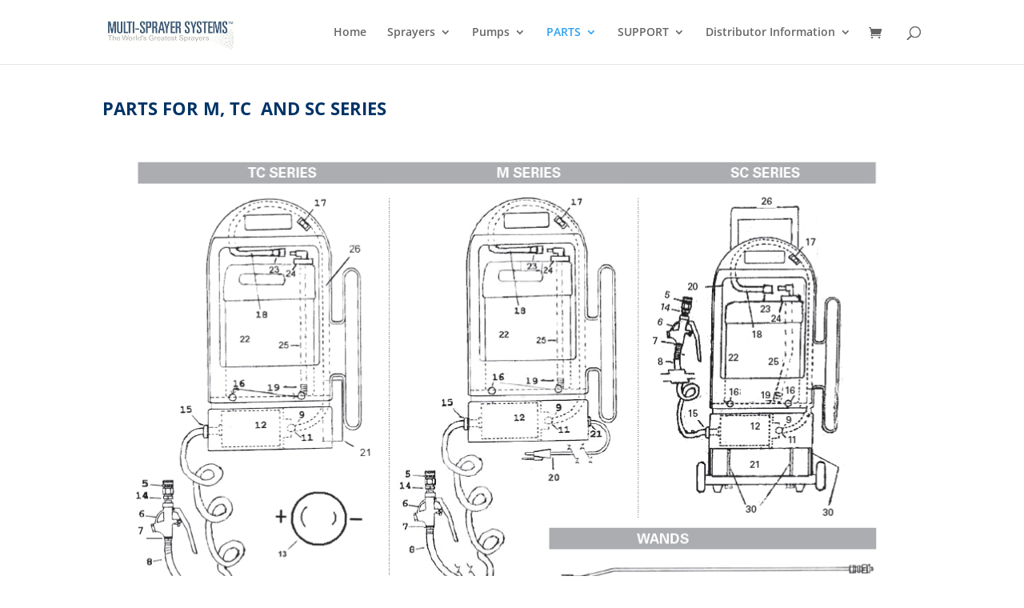

--- FILE ---
content_type: text/html; charset=UTF-8
request_url: https://multi-sprayer.com/parts-for-m-tc-and-sc-series/?add-to-cart=512
body_size: 35745
content:
<!DOCTYPE html>
<html lang="en-US">
<head>
	<meta charset="UTF-8" />
<meta http-equiv="X-UA-Compatible" content="IE=edge">
	<link rel="pingback" href="https://multi-sprayer.com/xmlrpc.php" />

	<script type="text/javascript">
		document.documentElement.className = 'js';
	</script>

	<title>PARTS FOR M, TC AND SC SERIES | Multi-Sprayer</title>
<link rel="preconnect" href="https://fonts.gstatic.com" crossorigin /><style id="et-divi-open-sans-inline-css">/* Original: https://fonts.googleapis.com/css?family=Open+Sans:300italic,400italic,600italic,700italic,800italic,400,300,600,700,800&#038;subset=latin,latin-ext&#038;display=swap *//* User Agent: Mozilla/5.0 (Unknown; Linux x86_64) AppleWebKit/538.1 (KHTML, like Gecko) Safari/538.1 Daum/4.1 */@font-face {font-family: 'Open Sans';font-style: italic;font-weight: 300;font-stretch: normal;font-display: swap;src: url(https://fonts.gstatic.com/s/opensans/v44/memQYaGs126MiZpBA-UFUIcVXSCEkx2cmqvXlWq8tWZ0Pw86hd0Rk5hkWV4exQ.ttf) format('truetype');}@font-face {font-family: 'Open Sans';font-style: italic;font-weight: 400;font-stretch: normal;font-display: swap;src: url(https://fonts.gstatic.com/s/opensans/v44/memQYaGs126MiZpBA-UFUIcVXSCEkx2cmqvXlWq8tWZ0Pw86hd0Rk8ZkWV4exQ.ttf) format('truetype');}@font-face {font-family: 'Open Sans';font-style: italic;font-weight: 600;font-stretch: normal;font-display: swap;src: url(https://fonts.gstatic.com/s/opensans/v44/memQYaGs126MiZpBA-UFUIcVXSCEkx2cmqvXlWq8tWZ0Pw86hd0RkxhjWV4exQ.ttf) format('truetype');}@font-face {font-family: 'Open Sans';font-style: italic;font-weight: 700;font-stretch: normal;font-display: swap;src: url(https://fonts.gstatic.com/s/opensans/v44/memQYaGs126MiZpBA-UFUIcVXSCEkx2cmqvXlWq8tWZ0Pw86hd0RkyFjWV4exQ.ttf) format('truetype');}@font-face {font-family: 'Open Sans';font-style: italic;font-weight: 800;font-stretch: normal;font-display: swap;src: url(https://fonts.gstatic.com/s/opensans/v44/memQYaGs126MiZpBA-UFUIcVXSCEkx2cmqvXlWq8tWZ0Pw86hd0Rk0ZjWV4exQ.ttf) format('truetype');}@font-face {font-family: 'Open Sans';font-style: normal;font-weight: 300;font-stretch: normal;font-display: swap;src: url(https://fonts.gstatic.com/s/opensans/v44/memSYaGs126MiZpBA-UvWbX2vVnXBbObj2OVZyOOSr4dVJWUgsiH0B4uaVc.ttf) format('truetype');}@font-face {font-family: 'Open Sans';font-style: normal;font-weight: 400;font-stretch: normal;font-display: swap;src: url(https://fonts.gstatic.com/s/opensans/v44/memSYaGs126MiZpBA-UvWbX2vVnXBbObj2OVZyOOSr4dVJWUgsjZ0B4uaVc.ttf) format('truetype');}@font-face {font-family: 'Open Sans';font-style: normal;font-weight: 600;font-stretch: normal;font-display: swap;src: url(https://fonts.gstatic.com/s/opensans/v44/memSYaGs126MiZpBA-UvWbX2vVnXBbObj2OVZyOOSr4dVJWUgsgH1x4uaVc.ttf) format('truetype');}@font-face {font-family: 'Open Sans';font-style: normal;font-weight: 700;font-stretch: normal;font-display: swap;src: url(https://fonts.gstatic.com/s/opensans/v44/memSYaGs126MiZpBA-UvWbX2vVnXBbObj2OVZyOOSr4dVJWUgsg-1x4uaVc.ttf) format('truetype');}@font-face {font-family: 'Open Sans';font-style: normal;font-weight: 800;font-stretch: normal;font-display: swap;src: url(https://fonts.gstatic.com/s/opensans/v44/memSYaGs126MiZpBA-UvWbX2vVnXBbObj2OVZyOOSr4dVJWUgshZ1x4uaVc.ttf) format('truetype');}/* User Agent: Mozilla/5.0 (Windows NT 6.1; WOW64; rv:27.0) Gecko/20100101 Firefox/27.0 */@font-face {font-family: 'Open Sans';font-style: italic;font-weight: 300;font-stretch: normal;font-display: swap;src: url(https://fonts.gstatic.com/l/font?kit=memQYaGs126MiZpBA-UFUIcVXSCEkx2cmqvXlWq8tWZ0Pw86hd0Rk5hkWV4exg&skey=743457fe2cc29280&v=v44) format('woff');}@font-face {font-family: 'Open Sans';font-style: italic;font-weight: 400;font-stretch: normal;font-display: swap;src: url(https://fonts.gstatic.com/l/font?kit=memQYaGs126MiZpBA-UFUIcVXSCEkx2cmqvXlWq8tWZ0Pw86hd0Rk8ZkWV4exg&skey=743457fe2cc29280&v=v44) format('woff');}@font-face {font-family: 'Open Sans';font-style: italic;font-weight: 600;font-stretch: normal;font-display: swap;src: url(https://fonts.gstatic.com/l/font?kit=memQYaGs126MiZpBA-UFUIcVXSCEkx2cmqvXlWq8tWZ0Pw86hd0RkxhjWV4exg&skey=743457fe2cc29280&v=v44) format('woff');}@font-face {font-family: 'Open Sans';font-style: italic;font-weight: 700;font-stretch: normal;font-display: swap;src: url(https://fonts.gstatic.com/l/font?kit=memQYaGs126MiZpBA-UFUIcVXSCEkx2cmqvXlWq8tWZ0Pw86hd0RkyFjWV4exg&skey=743457fe2cc29280&v=v44) format('woff');}@font-face {font-family: 'Open Sans';font-style: italic;font-weight: 800;font-stretch: normal;font-display: swap;src: url(https://fonts.gstatic.com/l/font?kit=memQYaGs126MiZpBA-UFUIcVXSCEkx2cmqvXlWq8tWZ0Pw86hd0Rk0ZjWV4exg&skey=743457fe2cc29280&v=v44) format('woff');}@font-face {font-family: 'Open Sans';font-style: normal;font-weight: 300;font-stretch: normal;font-display: swap;src: url(https://fonts.gstatic.com/l/font?kit=memSYaGs126MiZpBA-UvWbX2vVnXBbObj2OVZyOOSr4dVJWUgsiH0B4uaVQ&skey=62c1cbfccc78b4b2&v=v44) format('woff');}@font-face {font-family: 'Open Sans';font-style: normal;font-weight: 400;font-stretch: normal;font-display: swap;src: url(https://fonts.gstatic.com/l/font?kit=memSYaGs126MiZpBA-UvWbX2vVnXBbObj2OVZyOOSr4dVJWUgsjZ0B4uaVQ&skey=62c1cbfccc78b4b2&v=v44) format('woff');}@font-face {font-family: 'Open Sans';font-style: normal;font-weight: 600;font-stretch: normal;font-display: swap;src: url(https://fonts.gstatic.com/l/font?kit=memSYaGs126MiZpBA-UvWbX2vVnXBbObj2OVZyOOSr4dVJWUgsgH1x4uaVQ&skey=62c1cbfccc78b4b2&v=v44) format('woff');}@font-face {font-family: 'Open Sans';font-style: normal;font-weight: 700;font-stretch: normal;font-display: swap;src: url(https://fonts.gstatic.com/l/font?kit=memSYaGs126MiZpBA-UvWbX2vVnXBbObj2OVZyOOSr4dVJWUgsg-1x4uaVQ&skey=62c1cbfccc78b4b2&v=v44) format('woff');}@font-face {font-family: 'Open Sans';font-style: normal;font-weight: 800;font-stretch: normal;font-display: swap;src: url(https://fonts.gstatic.com/l/font?kit=memSYaGs126MiZpBA-UvWbX2vVnXBbObj2OVZyOOSr4dVJWUgshZ1x4uaVQ&skey=62c1cbfccc78b4b2&v=v44) format('woff');}/* User Agent: Mozilla/5.0 (Windows NT 6.3; rv:39.0) Gecko/20100101 Firefox/39.0 */@font-face {font-family: 'Open Sans';font-style: italic;font-weight: 300;font-stretch: normal;font-display: swap;src: url(https://fonts.gstatic.com/s/opensans/v44/memQYaGs126MiZpBA-UFUIcVXSCEkx2cmqvXlWq8tWZ0Pw86hd0Rk5hkWV4ewA.woff2) format('woff2');}@font-face {font-family: 'Open Sans';font-style: italic;font-weight: 400;font-stretch: normal;font-display: swap;src: url(https://fonts.gstatic.com/s/opensans/v44/memQYaGs126MiZpBA-UFUIcVXSCEkx2cmqvXlWq8tWZ0Pw86hd0Rk8ZkWV4ewA.woff2) format('woff2');}@font-face {font-family: 'Open Sans';font-style: italic;font-weight: 600;font-stretch: normal;font-display: swap;src: url(https://fonts.gstatic.com/s/opensans/v44/memQYaGs126MiZpBA-UFUIcVXSCEkx2cmqvXlWq8tWZ0Pw86hd0RkxhjWV4ewA.woff2) format('woff2');}@font-face {font-family: 'Open Sans';font-style: italic;font-weight: 700;font-stretch: normal;font-display: swap;src: url(https://fonts.gstatic.com/s/opensans/v44/memQYaGs126MiZpBA-UFUIcVXSCEkx2cmqvXlWq8tWZ0Pw86hd0RkyFjWV4ewA.woff2) format('woff2');}@font-face {font-family: 'Open Sans';font-style: italic;font-weight: 800;font-stretch: normal;font-display: swap;src: url(https://fonts.gstatic.com/s/opensans/v44/memQYaGs126MiZpBA-UFUIcVXSCEkx2cmqvXlWq8tWZ0Pw86hd0Rk0ZjWV4ewA.woff2) format('woff2');}@font-face {font-family: 'Open Sans';font-style: normal;font-weight: 300;font-stretch: normal;font-display: swap;src: url(https://fonts.gstatic.com/s/opensans/v44/memSYaGs126MiZpBA-UvWbX2vVnXBbObj2OVZyOOSr4dVJWUgsiH0B4uaVI.woff2) format('woff2');}@font-face {font-family: 'Open Sans';font-style: normal;font-weight: 400;font-stretch: normal;font-display: swap;src: url(https://fonts.gstatic.com/s/opensans/v44/memSYaGs126MiZpBA-UvWbX2vVnXBbObj2OVZyOOSr4dVJWUgsjZ0B4uaVI.woff2) format('woff2');}@font-face {font-family: 'Open Sans';font-style: normal;font-weight: 600;font-stretch: normal;font-display: swap;src: url(https://fonts.gstatic.com/s/opensans/v44/memSYaGs126MiZpBA-UvWbX2vVnXBbObj2OVZyOOSr4dVJWUgsgH1x4uaVI.woff2) format('woff2');}@font-face {font-family: 'Open Sans';font-style: normal;font-weight: 700;font-stretch: normal;font-display: swap;src: url(https://fonts.gstatic.com/s/opensans/v44/memSYaGs126MiZpBA-UvWbX2vVnXBbObj2OVZyOOSr4dVJWUgsg-1x4uaVI.woff2) format('woff2');}@font-face {font-family: 'Open Sans';font-style: normal;font-weight: 800;font-stretch: normal;font-display: swap;src: url(https://fonts.gstatic.com/s/opensans/v44/memSYaGs126MiZpBA-UvWbX2vVnXBbObj2OVZyOOSr4dVJWUgshZ1x4uaVI.woff2) format('woff2');}</style><meta name='robots' content='max-image-preview:large' />
<script>window._wca = window._wca || [];</script>
<script type="text/javascript">
			let jqueryParams=[],jQuery=function(r){return jqueryParams=[...jqueryParams,r],jQuery},$=function(r){return jqueryParams=[...jqueryParams,r],$};window.jQuery=jQuery,window.$=jQuery;let customHeadScripts=!1;jQuery.fn=jQuery.prototype={},$.fn=jQuery.prototype={},jQuery.noConflict=function(r){if(window.jQuery)return jQuery=window.jQuery,$=window.jQuery,customHeadScripts=!0,jQuery.noConflict},jQuery.ready=function(r){jqueryParams=[...jqueryParams,r]},$.ready=function(r){jqueryParams=[...jqueryParams,r]},jQuery.load=function(r){jqueryParams=[...jqueryParams,r]},$.load=function(r){jqueryParams=[...jqueryParams,r]},jQuery.fn.ready=function(r){jqueryParams=[...jqueryParams,r]},$.fn.ready=function(r){jqueryParams=[...jqueryParams,r]};</script><link rel='dns-prefetch' href='//stats.wp.com' />
<link rel="alternate" type="application/rss+xml" title="Multi-Sprayer &raquo; Feed" href="https://multi-sprayer.com/feed/" />
<link rel="alternate" type="application/rss+xml" title="Multi-Sprayer &raquo; Comments Feed" href="https://multi-sprayer.com/comments/feed/" />
<link rel="alternate" title="oEmbed (JSON)" type="application/json+oembed" href="https://multi-sprayer.com/wp-json/oembed/1.0/embed?url=https%3A%2F%2Fmulti-sprayer.com%2Fparts-for-m-tc-and-sc-series%2F" />
<link rel="alternate" title="oEmbed (XML)" type="text/xml+oembed" href="https://multi-sprayer.com/wp-json/oembed/1.0/embed?url=https%3A%2F%2Fmulti-sprayer.com%2Fparts-for-m-tc-and-sc-series%2F&#038;format=xml" />
<meta content="Divi v.4.27.5" name="generator"/><link rel='stylesheet' id='woocommerce-layout-css' href='https://multi-sprayer.com/wp-content/plugins/woocommerce/assets/css/woocommerce-layout.css?ver=10.4.3' type='text/css' media='all' />
<style id='woocommerce-layout-inline-css' type='text/css'>

	.infinite-scroll .woocommerce-pagination {
		display: none;
	}
/*# sourceURL=woocommerce-layout-inline-css */
</style>
<link rel='stylesheet' id='woocommerce-smallscreen-css' href='https://multi-sprayer.com/wp-content/plugins/woocommerce/assets/css/woocommerce-smallscreen.css?ver=10.4.3' type='text/css' media='only screen and (max-width: 768px)' />
<link rel='stylesheet' id='woocommerce-general-css' href='https://multi-sprayer.com/wp-content/plugins/woocommerce/assets/css/woocommerce.css?ver=10.4.3' type='text/css' media='all' />
<style id='woocommerce-inline-inline-css' type='text/css'>
.woocommerce form .form-row .required { visibility: visible; }
/*# sourceURL=woocommerce-inline-inline-css */
</style>
<style id='divi-style-inline-inline-css' type='text/css'>
/*!
Theme Name: Divi
Theme URI: http://www.elegantthemes.com/gallery/divi/
Version: 4.27.5
Description: Smart. Flexible. Beautiful. Divi is the most powerful theme in our collection.
Author: Elegant Themes
Author URI: http://www.elegantthemes.com
License: GNU General Public License v2
License URI: http://www.gnu.org/licenses/gpl-2.0.html
*/

a,abbr,acronym,address,applet,b,big,blockquote,body,center,cite,code,dd,del,dfn,div,dl,dt,em,fieldset,font,form,h1,h2,h3,h4,h5,h6,html,i,iframe,img,ins,kbd,label,legend,li,object,ol,p,pre,q,s,samp,small,span,strike,strong,sub,sup,tt,u,ul,var{margin:0;padding:0;border:0;outline:0;font-size:100%;-ms-text-size-adjust:100%;-webkit-text-size-adjust:100%;vertical-align:baseline;background:transparent}body{line-height:1}ol,ul{list-style:none}blockquote,q{quotes:none}blockquote:after,blockquote:before,q:after,q:before{content:"";content:none}blockquote{margin:20px 0 30px;border-left:5px solid;padding-left:20px}:focus{outline:0}del{text-decoration:line-through}pre{overflow:auto;padding:10px}figure{margin:0}table{border-collapse:collapse;border-spacing:0}article,aside,footer,header,hgroup,nav,section{display:block}body{font-family:Open Sans,Arial,sans-serif;font-size:14px;color:#666;background-color:#fff;line-height:1.7em;font-weight:500;-webkit-font-smoothing:antialiased;-moz-osx-font-smoothing:grayscale}body.page-template-page-template-blank-php #page-container{padding-top:0!important}body.et_cover_background{background-size:cover!important;background-position:top!important;background-repeat:no-repeat!important;background-attachment:fixed}a{color:#2ea3f2}a,a:hover{text-decoration:none}p{padding-bottom:1em}p:not(.has-background):last-of-type{padding-bottom:0}p.et_normal_padding{padding-bottom:1em}strong{font-weight:700}cite,em,i{font-style:italic}code,pre{font-family:Courier New,monospace;margin-bottom:10px}ins{text-decoration:none}sub,sup{height:0;line-height:1;position:relative;vertical-align:baseline}sup{bottom:.8em}sub{top:.3em}dl{margin:0 0 1.5em}dl dt{font-weight:700}dd{margin-left:1.5em}blockquote p{padding-bottom:0}embed,iframe,object,video{max-width:100%}h1,h2,h3,h4,h5,h6{color:#333;padding-bottom:10px;line-height:1em;font-weight:500}h1 a,h2 a,h3 a,h4 a,h5 a,h6 a{color:inherit}h1{font-size:30px}h2{font-size:26px}h3{font-size:22px}h4{font-size:18px}h5{font-size:16px}h6{font-size:14px}input{-webkit-appearance:none}input[type=checkbox]{-webkit-appearance:checkbox}input[type=radio]{-webkit-appearance:radio}input.text,input.title,input[type=email],input[type=password],input[type=tel],input[type=text],select,textarea{background-color:#fff;border:1px solid #bbb;padding:2px;color:#4e4e4e}input.text:focus,input.title:focus,input[type=text]:focus,select:focus,textarea:focus{border-color:#2d3940;color:#3e3e3e}input.text,input.title,input[type=text],select,textarea{margin:0}textarea{padding:4px}button,input,select,textarea{font-family:inherit}img{max-width:100%;height:auto}.clear{clear:both}br.clear{margin:0;padding:0}.pagination{clear:both}#et_search_icon:hover,.et-social-icon a:hover,.et_password_protected_form .et_submit_button,.form-submit .et_pb_buttontton.alt.disabled,.nav-single a,.posted_in a{color:#2ea3f2}.et-search-form,blockquote{border-color:#2ea3f2}#main-content{background-color:#fff}.container{width:80%;max-width:1080px;margin:auto;position:relative}body:not(.et-tb) #main-content .container,body:not(.et-tb-has-header) #main-content .container{padding-top:58px}.et_full_width_page #main-content .container:before{display:none}.main_title{margin-bottom:20px}.et_password_protected_form .et_submit_button:hover,.form-submit .et_pb_button:hover{background:rgba(0,0,0,.05)}.et_button_icon_visible .et_pb_button{padding-right:2em;padding-left:.7em}.et_button_icon_visible .et_pb_button:after{opacity:1;margin-left:0}.et_button_left .et_pb_button:hover:after{left:.15em}.et_button_left .et_pb_button:after{margin-left:0;left:1em}.et_button_icon_visible.et_button_left .et_pb_button,.et_button_left .et_pb_button:hover,.et_button_left .et_pb_module .et_pb_button:hover{padding-left:2em;padding-right:.7em}.et_button_icon_visible.et_button_left .et_pb_button:after,.et_button_left .et_pb_button:hover:after{left:.15em}.et_password_protected_form .et_submit_button:hover,.form-submit .et_pb_button:hover{padding:.3em 1em}.et_button_no_icon .et_pb_button:after{display:none}.et_button_no_icon.et_button_icon_visible.et_button_left .et_pb_button,.et_button_no_icon.et_button_left .et_pb_button:hover,.et_button_no_icon .et_pb_button,.et_button_no_icon .et_pb_button:hover{padding:.3em 1em!important}.et_button_custom_icon .et_pb_button:after{line-height:1.7em}.et_button_custom_icon.et_button_icon_visible .et_pb_button:after,.et_button_custom_icon .et_pb_button:hover:after{margin-left:.3em}#left-area .post_format-post-format-gallery .wp-block-gallery:first-of-type{padding:0;margin-bottom:-16px}.entry-content table:not(.variations){border:1px solid #eee;margin:0 0 15px;text-align:left;width:100%}.entry-content thead th,.entry-content tr th{color:#555;font-weight:700;padding:9px 24px}.entry-content tr td{border-top:1px solid #eee;padding:6px 24px}#left-area ul,.entry-content ul,.et-l--body ul,.et-l--footer ul,.et-l--header ul{list-style-type:disc;padding:0 0 23px 1em;line-height:26px}#left-area ol,.entry-content ol,.et-l--body ol,.et-l--footer ol,.et-l--header ol{list-style-type:decimal;list-style-position:inside;padding:0 0 23px;line-height:26px}#left-area ul li ul,.entry-content ul li ol{padding:2px 0 2px 20px}#left-area ol li ul,.entry-content ol li ol,.et-l--body ol li ol,.et-l--footer ol li ol,.et-l--header ol li ol{padding:2px 0 2px 35px}#left-area ul.wp-block-gallery{display:-webkit-box;display:-ms-flexbox;display:flex;-ms-flex-wrap:wrap;flex-wrap:wrap;list-style-type:none;padding:0}#left-area ul.products{padding:0!important;line-height:1.7!important;list-style:none!important}.gallery-item a{display:block}.gallery-caption,.gallery-item a{width:90%}#wpadminbar{z-index:100001}#left-area .post-meta{font-size:14px;padding-bottom:15px}#left-area .post-meta a{text-decoration:none;color:#666}#left-area .et_featured_image{padding-bottom:7px}.single .post{padding-bottom:25px}body.single .et_audio_content{margin-bottom:-6px}.nav-single a{text-decoration:none;color:#2ea3f2;font-size:14px;font-weight:400}.nav-previous{float:left}.nav-next{float:right}.et_password_protected_form p input{background-color:#eee;border:none!important;width:100%!important;border-radius:0!important;font-size:14px;color:#999!important;padding:16px!important;-webkit-box-sizing:border-box;box-sizing:border-box}.et_password_protected_form label{display:none}.et_password_protected_form .et_submit_button{font-family:inherit;display:block;float:right;margin:8px auto 0;cursor:pointer}.post-password-required p.nocomments.container{max-width:100%}.post-password-required p.nocomments.container:before{display:none}.aligncenter,div.post .new-post .aligncenter{display:block;margin-left:auto;margin-right:auto}.wp-caption{border:1px solid #ddd;text-align:center;background-color:#f3f3f3;margin-bottom:10px;max-width:96%;padding:8px}.wp-caption.alignleft{margin:0 30px 20px 0}.wp-caption.alignright{margin:0 0 20px 30px}.wp-caption img{margin:0;padding:0;border:0}.wp-caption p.wp-caption-text{font-size:12px;padding:0 4px 5px;margin:0}.alignright{float:right}.alignleft{float:left}img.alignleft{display:inline;float:left;margin-right:15px}img.alignright{display:inline;float:right;margin-left:15px}.page.et_pb_pagebuilder_layout #main-content{background-color:transparent}body #main-content .et_builder_inner_content>h1,body #main-content .et_builder_inner_content>h2,body #main-content .et_builder_inner_content>h3,body #main-content .et_builder_inner_content>h4,body #main-content .et_builder_inner_content>h5,body #main-content .et_builder_inner_content>h6{line-height:1.4em}body #main-content .et_builder_inner_content>p{line-height:1.7em}.wp-block-pullquote{margin:20px 0 30px}.wp-block-pullquote.has-background blockquote{border-left:none}.wp-block-group.has-background{padding:1.5em 1.5em .5em}@media (min-width:981px){#left-area{width:79.125%;padding-bottom:23px}#main-content .container:before{content:"";position:absolute;top:0;height:100%;width:1px;background-color:#e2e2e2}.et_full_width_page #left-area,.et_no_sidebar #left-area{float:none;width:100%!important}.et_full_width_page #left-area{padding-bottom:0}.et_no_sidebar #main-content .container:before{display:none}}@media (max-width:980px){#page-container{padding-top:80px}.et-tb #page-container,.et-tb-has-header #page-container{padding-top:0!important}#left-area,#sidebar{width:100%!important}#main-content .container:before{display:none!important}.et_full_width_page .et_gallery_item:nth-child(4n+1){clear:none}}@media print{#page-container{padding-top:0!important}}#wp-admin-bar-et-use-visual-builder a:before{font-family:ETmodules!important;content:"\e625";font-size:30px!important;width:28px;margin-top:-3px;color:#974df3!important}#wp-admin-bar-et-use-visual-builder:hover a:before{color:#fff!important}#wp-admin-bar-et-use-visual-builder:hover a,#wp-admin-bar-et-use-visual-builder a:hover{transition:background-color .5s ease;-webkit-transition:background-color .5s ease;-moz-transition:background-color .5s ease;background-color:#7e3bd0!important;color:#fff!important}* html .clearfix,:first-child+html .clearfix{zoom:1}.iphone .et_pb_section_video_bg video::-webkit-media-controls-start-playback-button{display:none!important;-webkit-appearance:none}.et_mobile_device .et_pb_section_parallax .et_pb_parallax_css{background-attachment:scroll}.et-social-facebook a.icon:before{content:"\e093"}.et-social-twitter a.icon:before{content:"\e094"}.et-social-google-plus a.icon:before{content:"\e096"}.et-social-instagram a.icon:before{content:"\e09a"}.et-social-rss a.icon:before{content:"\e09e"}.ai1ec-single-event:after{content:" ";display:table;clear:both}.evcal_event_details .evcal_evdata_cell .eventon_details_shading_bot.eventon_details_shading_bot{z-index:3}.wp-block-divi-layout{margin-bottom:1em}*{-webkit-box-sizing:border-box;box-sizing:border-box}#et-info-email:before,#et-info-phone:before,#et_search_icon:before,.comment-reply-link:after,.et-cart-info span:before,.et-pb-arrow-next:before,.et-pb-arrow-prev:before,.et-social-icon a:before,.et_audio_container .mejs-playpause-button button:before,.et_audio_container .mejs-volume-button button:before,.et_overlay:before,.et_password_protected_form .et_submit_button:after,.et_pb_button:after,.et_pb_contact_reset:after,.et_pb_contact_submit:after,.et_pb_font_icon:before,.et_pb_newsletter_button:after,.et_pb_pricing_table_button:after,.et_pb_promo_button:after,.et_pb_testimonial:before,.et_pb_toggle_title:before,.form-submit .et_pb_button:after,.mobile_menu_bar:before,a.et_pb_more_button:after{font-family:ETmodules!important;speak:none;font-style:normal;font-weight:400;-webkit-font-feature-settings:normal;font-feature-settings:normal;font-variant:normal;text-transform:none;line-height:1;-webkit-font-smoothing:antialiased;-moz-osx-font-smoothing:grayscale;text-shadow:0 0;direction:ltr}.et-pb-icon,.et_pb_custom_button_icon.et_pb_button:after,.et_pb_login .et_pb_custom_button_icon.et_pb_button:after,.et_pb_woo_custom_button_icon .button.et_pb_custom_button_icon.et_pb_button:after,.et_pb_woo_custom_button_icon .button.et_pb_custom_button_icon.et_pb_button:hover:after{content:attr(data-icon)}.et-pb-icon{font-family:ETmodules;speak:none;font-weight:400;-webkit-font-feature-settings:normal;font-feature-settings:normal;font-variant:normal;text-transform:none;line-height:1;-webkit-font-smoothing:antialiased;font-size:96px;font-style:normal;display:inline-block;-webkit-box-sizing:border-box;box-sizing:border-box;direction:ltr}#et-ajax-saving{display:none;-webkit-transition:background .3s,-webkit-box-shadow .3s;transition:background .3s,-webkit-box-shadow .3s;transition:background .3s,box-shadow .3s;transition:background .3s,box-shadow .3s,-webkit-box-shadow .3s;-webkit-box-shadow:rgba(0,139,219,.247059) 0 0 60px;box-shadow:0 0 60px rgba(0,139,219,.247059);position:fixed;top:50%;left:50%;width:50px;height:50px;background:#fff;border-radius:50px;margin:-25px 0 0 -25px;z-index:999999;text-align:center}#et-ajax-saving img{margin:9px}.et-safe-mode-indicator,.et-safe-mode-indicator:focus,.et-safe-mode-indicator:hover{-webkit-box-shadow:0 5px 10px rgba(41,196,169,.15);box-shadow:0 5px 10px rgba(41,196,169,.15);background:#29c4a9;color:#fff;font-size:14px;font-weight:600;padding:12px;line-height:16px;border-radius:3px;position:fixed;bottom:30px;right:30px;z-index:999999;text-decoration:none;font-family:Open Sans,sans-serif;-webkit-font-smoothing:antialiased;-moz-osx-font-smoothing:grayscale}.et_pb_button{font-size:20px;font-weight:500;padding:.3em 1em;line-height:1.7em!important;background-color:transparent;background-size:cover;background-position:50%;background-repeat:no-repeat;border:2px solid;border-radius:3px;-webkit-transition-duration:.2s;transition-duration:.2s;-webkit-transition-property:all!important;transition-property:all!important}.et_pb_button,.et_pb_button_inner{position:relative}.et_pb_button:hover,.et_pb_module .et_pb_button:hover{border:2px solid transparent;padding:.3em 2em .3em .7em}.et_pb_button:hover{background-color:hsla(0,0%,100%,.2)}.et_pb_bg_layout_light.et_pb_button:hover,.et_pb_bg_layout_light .et_pb_button:hover{background-color:rgba(0,0,0,.05)}.et_pb_button:after,.et_pb_button:before{font-size:32px;line-height:1em;content:"\35";opacity:0;position:absolute;margin-left:-1em;-webkit-transition:all .2s;transition:all .2s;text-transform:none;-webkit-font-feature-settings:"kern" off;font-feature-settings:"kern" off;font-variant:none;font-style:normal;font-weight:400;text-shadow:none}.et_pb_button.et_hover_enabled:hover:after,.et_pb_button.et_pb_hovered:hover:after{-webkit-transition:none!important;transition:none!important}.et_pb_button:before{display:none}.et_pb_button:hover:after{opacity:1;margin-left:0}.et_pb_column_1_3 h1,.et_pb_column_1_4 h1,.et_pb_column_1_5 h1,.et_pb_column_1_6 h1,.et_pb_column_2_5 h1{font-size:26px}.et_pb_column_1_3 h2,.et_pb_column_1_4 h2,.et_pb_column_1_5 h2,.et_pb_column_1_6 h2,.et_pb_column_2_5 h2{font-size:23px}.et_pb_column_1_3 h3,.et_pb_column_1_4 h3,.et_pb_column_1_5 h3,.et_pb_column_1_6 h3,.et_pb_column_2_5 h3{font-size:20px}.et_pb_column_1_3 h4,.et_pb_column_1_4 h4,.et_pb_column_1_5 h4,.et_pb_column_1_6 h4,.et_pb_column_2_5 h4{font-size:18px}.et_pb_column_1_3 h5,.et_pb_column_1_4 h5,.et_pb_column_1_5 h5,.et_pb_column_1_6 h5,.et_pb_column_2_5 h5{font-size:16px}.et_pb_column_1_3 h6,.et_pb_column_1_4 h6,.et_pb_column_1_5 h6,.et_pb_column_1_6 h6,.et_pb_column_2_5 h6{font-size:15px}.et_pb_bg_layout_dark,.et_pb_bg_layout_dark h1,.et_pb_bg_layout_dark h2,.et_pb_bg_layout_dark h3,.et_pb_bg_layout_dark h4,.et_pb_bg_layout_dark h5,.et_pb_bg_layout_dark h6{color:#fff!important}.et_pb_module.et_pb_text_align_left{text-align:left}.et_pb_module.et_pb_text_align_center{text-align:center}.et_pb_module.et_pb_text_align_right{text-align:right}.et_pb_module.et_pb_text_align_justified{text-align:justify}.clearfix:after{visibility:hidden;display:block;font-size:0;content:" ";clear:both;height:0}.et_pb_bg_layout_light .et_pb_more_button{color:#2ea3f2}.et_builder_inner_content{position:relative;z-index:1}header .et_builder_inner_content{z-index:2}.et_pb_css_mix_blend_mode_passthrough{mix-blend-mode:unset!important}.et_pb_image_container{margin:-20px -20px 29px}.et_pb_module_inner{position:relative}.et_hover_enabled_preview{z-index:2}.et_hover_enabled:hover{position:relative;z-index:2}.et_pb_all_tabs,.et_pb_module,.et_pb_posts_nav a,.et_pb_tab,.et_pb_with_background{position:relative;background-size:cover;background-position:50%;background-repeat:no-repeat}.et_pb_background_mask,.et_pb_background_pattern{bottom:0;left:0;position:absolute;right:0;top:0}.et_pb_background_mask{background-size:calc(100% + 2px) calc(100% + 2px);background-repeat:no-repeat;background-position:50%;overflow:hidden}.et_pb_background_pattern{background-position:0 0;background-repeat:repeat}.et_pb_with_border{position:relative;border:0 solid #333}.post-password-required .et_pb_row{padding:0;width:100%}.post-password-required .et_password_protected_form{min-height:0}body.et_pb_pagebuilder_layout.et_pb_show_title .post-password-required .et_password_protected_form h1,body:not(.et_pb_pagebuilder_layout) .post-password-required .et_password_protected_form h1{display:none}.et_pb_no_bg{padding:0!important}.et_overlay.et_pb_inline_icon:before,.et_pb_inline_icon:before{content:attr(data-icon)}.et_pb_more_button{color:inherit;text-shadow:none;text-decoration:none;display:inline-block;margin-top:20px}.et_parallax_bg_wrap{overflow:hidden;position:absolute;top:0;right:0;bottom:0;left:0}.et_parallax_bg{background-repeat:no-repeat;background-position:top;background-size:cover;position:absolute;bottom:0;left:0;width:100%;height:100%;display:block}.et_parallax_bg.et_parallax_bg__hover,.et_parallax_bg.et_parallax_bg_phone,.et_parallax_bg.et_parallax_bg_tablet,.et_parallax_gradient.et_parallax_gradient__hover,.et_parallax_gradient.et_parallax_gradient_phone,.et_parallax_gradient.et_parallax_gradient_tablet,.et_pb_section_parallax_hover:hover .et_parallax_bg:not(.et_parallax_bg__hover),.et_pb_section_parallax_hover:hover .et_parallax_gradient:not(.et_parallax_gradient__hover){display:none}.et_pb_section_parallax_hover:hover .et_parallax_bg.et_parallax_bg__hover,.et_pb_section_parallax_hover:hover .et_parallax_gradient.et_parallax_gradient__hover{display:block}.et_parallax_gradient{bottom:0;display:block;left:0;position:absolute;right:0;top:0}.et_pb_module.et_pb_section_parallax,.et_pb_posts_nav a.et_pb_section_parallax,.et_pb_tab.et_pb_section_parallax{position:relative}.et_pb_section_parallax .et_pb_parallax_css,.et_pb_slides .et_parallax_bg.et_pb_parallax_css{background-attachment:fixed}body.et-bfb .et_pb_section_parallax .et_pb_parallax_css,body.et-bfb .et_pb_slides .et_parallax_bg.et_pb_parallax_css{background-attachment:scroll;bottom:auto}.et_pb_section_parallax.et_pb_column .et_pb_module,.et_pb_section_parallax.et_pb_row .et_pb_column,.et_pb_section_parallax.et_pb_row .et_pb_module{z-index:9;position:relative}.et_pb_more_button:hover:after{opacity:1;margin-left:0}.et_pb_preload .et_pb_section_video_bg,.et_pb_preload>div{visibility:hidden}.et_pb_preload,.et_pb_section.et_pb_section_video.et_pb_preload{position:relative;background:#464646!important}.et_pb_preload:before{content:"";position:absolute;top:50%;left:50%;background:url(https://multi-sprayer.com/wp-content/themes/Divi/includes/builder/styles/images/preloader.gif) no-repeat;border-radius:32px;width:32px;height:32px;margin:-16px 0 0 -16px}.box-shadow-overlay{position:absolute;top:0;left:0;width:100%;height:100%;z-index:10;pointer-events:none}.et_pb_section>.box-shadow-overlay~.et_pb_row{z-index:11}body.safari .section_has_divider{will-change:transform}.et_pb_row>.box-shadow-overlay{z-index:8}.has-box-shadow-overlay{position:relative}.et_clickable{cursor:pointer}.screen-reader-text{border:0;clip:rect(1px,1px,1px,1px);-webkit-clip-path:inset(50%);clip-path:inset(50%);height:1px;margin:-1px;overflow:hidden;padding:0;position:absolute!important;width:1px;word-wrap:normal!important}.et_multi_view_hidden,.et_multi_view_hidden_image{display:none!important}@keyframes multi-view-image-fade{0%{opacity:0}10%{opacity:.1}20%{opacity:.2}30%{opacity:.3}40%{opacity:.4}50%{opacity:.5}60%{opacity:.6}70%{opacity:.7}80%{opacity:.8}90%{opacity:.9}to{opacity:1}}.et_multi_view_image__loading{visibility:hidden}.et_multi_view_image__loaded{-webkit-animation:multi-view-image-fade .5s;animation:multi-view-image-fade .5s}#et-pb-motion-effects-offset-tracker{visibility:hidden!important;opacity:0;position:absolute;top:0;left:0}.et-pb-before-scroll-animation{opacity:0}header.et-l.et-l--header:after{clear:both;display:block;content:""}.et_pb_module{-webkit-animation-timing-function:linear;animation-timing-function:linear;-webkit-animation-duration:.2s;animation-duration:.2s}@-webkit-keyframes fadeBottom{0%{opacity:0;-webkit-transform:translateY(10%);transform:translateY(10%)}to{opacity:1;-webkit-transform:translateY(0);transform:translateY(0)}}@keyframes fadeBottom{0%{opacity:0;-webkit-transform:translateY(10%);transform:translateY(10%)}to{opacity:1;-webkit-transform:translateY(0);transform:translateY(0)}}@-webkit-keyframes fadeLeft{0%{opacity:0;-webkit-transform:translateX(-10%);transform:translateX(-10%)}to{opacity:1;-webkit-transform:translateX(0);transform:translateX(0)}}@keyframes fadeLeft{0%{opacity:0;-webkit-transform:translateX(-10%);transform:translateX(-10%)}to{opacity:1;-webkit-transform:translateX(0);transform:translateX(0)}}@-webkit-keyframes fadeRight{0%{opacity:0;-webkit-transform:translateX(10%);transform:translateX(10%)}to{opacity:1;-webkit-transform:translateX(0);transform:translateX(0)}}@keyframes fadeRight{0%{opacity:0;-webkit-transform:translateX(10%);transform:translateX(10%)}to{opacity:1;-webkit-transform:translateX(0);transform:translateX(0)}}@-webkit-keyframes fadeTop{0%{opacity:0;-webkit-transform:translateY(-10%);transform:translateY(-10%)}to{opacity:1;-webkit-transform:translateX(0);transform:translateX(0)}}@keyframes fadeTop{0%{opacity:0;-webkit-transform:translateY(-10%);transform:translateY(-10%)}to{opacity:1;-webkit-transform:translateX(0);transform:translateX(0)}}@-webkit-keyframes fadeIn{0%{opacity:0}to{opacity:1}}@keyframes fadeIn{0%{opacity:0}to{opacity:1}}.et-waypoint:not(.et_pb_counters){opacity:0}@media (min-width:981px){.et_pb_section.et_section_specialty div.et_pb_row .et_pb_column .et_pb_column .et_pb_module.et-last-child,.et_pb_section.et_section_specialty div.et_pb_row .et_pb_column .et_pb_column .et_pb_module:last-child,.et_pb_section.et_section_specialty div.et_pb_row .et_pb_column .et_pb_row_inner .et_pb_column .et_pb_module.et-last-child,.et_pb_section.et_section_specialty div.et_pb_row .et_pb_column .et_pb_row_inner .et_pb_column .et_pb_module:last-child,.et_pb_section div.et_pb_row .et_pb_column .et_pb_module.et-last-child,.et_pb_section div.et_pb_row .et_pb_column .et_pb_module:last-child{margin-bottom:0}}@media (max-width:980px){.et_overlay.et_pb_inline_icon_tablet:before,.et_pb_inline_icon_tablet:before{content:attr(data-icon-tablet)}.et_parallax_bg.et_parallax_bg_tablet_exist,.et_parallax_gradient.et_parallax_gradient_tablet_exist{display:none}.et_parallax_bg.et_parallax_bg_tablet,.et_parallax_gradient.et_parallax_gradient_tablet{display:block}.et_pb_column .et_pb_module{margin-bottom:30px}.et_pb_row .et_pb_column .et_pb_module.et-last-child,.et_pb_row .et_pb_column .et_pb_module:last-child,.et_section_specialty .et_pb_row .et_pb_column .et_pb_module.et-last-child,.et_section_specialty .et_pb_row .et_pb_column .et_pb_module:last-child{margin-bottom:0}.et_pb_more_button{display:inline-block!important}.et_pb_bg_layout_light_tablet.et_pb_button,.et_pb_bg_layout_light_tablet.et_pb_module.et_pb_button,.et_pb_bg_layout_light_tablet .et_pb_more_button{color:#2ea3f2}.et_pb_bg_layout_light_tablet .et_pb_forgot_password a{color:#666}.et_pb_bg_layout_light_tablet h1,.et_pb_bg_layout_light_tablet h2,.et_pb_bg_layout_light_tablet h3,.et_pb_bg_layout_light_tablet h4,.et_pb_bg_layout_light_tablet h5,.et_pb_bg_layout_light_tablet h6{color:#333!important}.et_pb_module .et_pb_bg_layout_light_tablet.et_pb_button{color:#2ea3f2!important}.et_pb_bg_layout_light_tablet{color:#666!important}.et_pb_bg_layout_dark_tablet,.et_pb_bg_layout_dark_tablet h1,.et_pb_bg_layout_dark_tablet h2,.et_pb_bg_layout_dark_tablet h3,.et_pb_bg_layout_dark_tablet h4,.et_pb_bg_layout_dark_tablet h5,.et_pb_bg_layout_dark_tablet h6{color:#fff!important}.et_pb_bg_layout_dark_tablet.et_pb_button,.et_pb_bg_layout_dark_tablet.et_pb_module.et_pb_button,.et_pb_bg_layout_dark_tablet .et_pb_more_button{color:inherit}.et_pb_bg_layout_dark_tablet .et_pb_forgot_password a{color:#fff}.et_pb_module.et_pb_text_align_left-tablet{text-align:left}.et_pb_module.et_pb_text_align_center-tablet{text-align:center}.et_pb_module.et_pb_text_align_right-tablet{text-align:right}.et_pb_module.et_pb_text_align_justified-tablet{text-align:justify}}@media (max-width:767px){.et_pb_more_button{display:inline-block!important}.et_overlay.et_pb_inline_icon_phone:before,.et_pb_inline_icon_phone:before{content:attr(data-icon-phone)}.et_parallax_bg.et_parallax_bg_phone_exist,.et_parallax_gradient.et_parallax_gradient_phone_exist{display:none}.et_parallax_bg.et_parallax_bg_phone,.et_parallax_gradient.et_parallax_gradient_phone{display:block}.et-hide-mobile{display:none!important}.et_pb_bg_layout_light_phone.et_pb_button,.et_pb_bg_layout_light_phone.et_pb_module.et_pb_button,.et_pb_bg_layout_light_phone .et_pb_more_button{color:#2ea3f2}.et_pb_bg_layout_light_phone .et_pb_forgot_password a{color:#666}.et_pb_bg_layout_light_phone h1,.et_pb_bg_layout_light_phone h2,.et_pb_bg_layout_light_phone h3,.et_pb_bg_layout_light_phone h4,.et_pb_bg_layout_light_phone h5,.et_pb_bg_layout_light_phone h6{color:#333!important}.et_pb_module .et_pb_bg_layout_light_phone.et_pb_button{color:#2ea3f2!important}.et_pb_bg_layout_light_phone{color:#666!important}.et_pb_bg_layout_dark_phone,.et_pb_bg_layout_dark_phone h1,.et_pb_bg_layout_dark_phone h2,.et_pb_bg_layout_dark_phone h3,.et_pb_bg_layout_dark_phone h4,.et_pb_bg_layout_dark_phone h5,.et_pb_bg_layout_dark_phone h6{color:#fff!important}.et_pb_bg_layout_dark_phone.et_pb_button,.et_pb_bg_layout_dark_phone.et_pb_module.et_pb_button,.et_pb_bg_layout_dark_phone .et_pb_more_button{color:inherit}.et_pb_module .et_pb_bg_layout_dark_phone.et_pb_button{color:#fff!important}.et_pb_bg_layout_dark_phone .et_pb_forgot_password a{color:#fff}.et_pb_module.et_pb_text_align_left-phone{text-align:left}.et_pb_module.et_pb_text_align_center-phone{text-align:center}.et_pb_module.et_pb_text_align_right-phone{text-align:right}.et_pb_module.et_pb_text_align_justified-phone{text-align:justify}}@media (max-width:479px){a.et_pb_more_button{display:block}}@media (min-width:768px) and (max-width:980px){[data-et-multi-view-load-tablet-hidden=true]:not(.et_multi_view_swapped){display:none!important}}@media (max-width:767px){[data-et-multi-view-load-phone-hidden=true]:not(.et_multi_view_swapped){display:none!important}}.et_pb_menu.et_pb_menu--style-inline_centered_logo .et_pb_menu__menu nav ul{-webkit-box-pack:center;-ms-flex-pack:center;justify-content:center}@-webkit-keyframes multi-view-image-fade{0%{-webkit-transform:scale(1);transform:scale(1);opacity:1}50%{-webkit-transform:scale(1.01);transform:scale(1.01);opacity:1}to{-webkit-transform:scale(1);transform:scale(1);opacity:1}}
/*# sourceURL=divi-style-inline-inline-css */
</style>
<style id='divi-dynamic-critical-inline-css' type='text/css'>
@font-face{font-family:ETmodules;font-display:block;src:url(//multi-sprayer.com/wp-content/themes/Divi/core/admin/fonts/modules/base/modules.eot);src:url(//multi-sprayer.com/wp-content/themes/Divi/core/admin/fonts/modules/base/modules.eot?#iefix) format("embedded-opentype"),url(//multi-sprayer.com/wp-content/themes/Divi/core/admin/fonts/modules/base/modules.woff) format("woff"),url(//multi-sprayer.com/wp-content/themes/Divi/core/admin/fonts/modules/base/modules.ttf) format("truetype"),url(//multi-sprayer.com/wp-content/themes/Divi/core/admin/fonts/modules/base/modules.svg#ETmodules) format("svg");font-weight:400;font-style:normal}
@media (min-width:981px){.et_pb_gutters3 .et_pb_column,.et_pb_gutters3.et_pb_row .et_pb_column{margin-right:5.5%}.et_pb_gutters3 .et_pb_column_4_4,.et_pb_gutters3.et_pb_row .et_pb_column_4_4{width:100%}.et_pb_gutters3 .et_pb_column_4_4 .et_pb_module,.et_pb_gutters3.et_pb_row .et_pb_column_4_4 .et_pb_module{margin-bottom:2.75%}.et_pb_gutters3 .et_pb_column_3_4,.et_pb_gutters3.et_pb_row .et_pb_column_3_4{width:73.625%}.et_pb_gutters3 .et_pb_column_3_4 .et_pb_module,.et_pb_gutters3.et_pb_row .et_pb_column_3_4 .et_pb_module{margin-bottom:3.735%}.et_pb_gutters3 .et_pb_column_2_3,.et_pb_gutters3.et_pb_row .et_pb_column_2_3{width:64.833%}.et_pb_gutters3 .et_pb_column_2_3 .et_pb_module,.et_pb_gutters3.et_pb_row .et_pb_column_2_3 .et_pb_module{margin-bottom:4.242%}.et_pb_gutters3 .et_pb_column_3_5,.et_pb_gutters3.et_pb_row .et_pb_column_3_5{width:57.8%}.et_pb_gutters3 .et_pb_column_3_5 .et_pb_module,.et_pb_gutters3.et_pb_row .et_pb_column_3_5 .et_pb_module{margin-bottom:4.758%}.et_pb_gutters3 .et_pb_column_1_2,.et_pb_gutters3.et_pb_row .et_pb_column_1_2{width:47.25%}.et_pb_gutters3 .et_pb_column_1_2 .et_pb_module,.et_pb_gutters3.et_pb_row .et_pb_column_1_2 .et_pb_module{margin-bottom:5.82%}.et_pb_gutters3 .et_pb_column_2_5,.et_pb_gutters3.et_pb_row .et_pb_column_2_5{width:36.7%}.et_pb_gutters3 .et_pb_column_2_5 .et_pb_module,.et_pb_gutters3.et_pb_row .et_pb_column_2_5 .et_pb_module{margin-bottom:7.493%}.et_pb_gutters3 .et_pb_column_1_3,.et_pb_gutters3.et_pb_row .et_pb_column_1_3{width:29.6667%}.et_pb_gutters3 .et_pb_column_1_3 .et_pb_module,.et_pb_gutters3.et_pb_row .et_pb_column_1_3 .et_pb_module{margin-bottom:9.27%}.et_pb_gutters3 .et_pb_column_1_4,.et_pb_gutters3.et_pb_row .et_pb_column_1_4{width:20.875%}.et_pb_gutters3 .et_pb_column_1_4 .et_pb_module,.et_pb_gutters3.et_pb_row .et_pb_column_1_4 .et_pb_module{margin-bottom:13.174%}.et_pb_gutters3 .et_pb_column_1_5,.et_pb_gutters3.et_pb_row .et_pb_column_1_5{width:15.6%}.et_pb_gutters3 .et_pb_column_1_5 .et_pb_module,.et_pb_gutters3.et_pb_row .et_pb_column_1_5 .et_pb_module{margin-bottom:17.628%}.et_pb_gutters3 .et_pb_column_1_6,.et_pb_gutters3.et_pb_row .et_pb_column_1_6{width:12.0833%}.et_pb_gutters3 .et_pb_column_1_6 .et_pb_module,.et_pb_gutters3.et_pb_row .et_pb_column_1_6 .et_pb_module{margin-bottom:22.759%}.et_pb_gutters3 .et_full_width_page.woocommerce-page ul.products li.product{width:20.875%;margin-right:5.5%;margin-bottom:5.5%}.et_pb_gutters3.et_left_sidebar.woocommerce-page #main-content ul.products li.product,.et_pb_gutters3.et_right_sidebar.woocommerce-page #main-content ul.products li.product{width:28.353%;margin-right:7.47%}.et_pb_gutters3.et_left_sidebar.woocommerce-page #main-content ul.products.columns-1 li.product,.et_pb_gutters3.et_right_sidebar.woocommerce-page #main-content ul.products.columns-1 li.product{width:100%;margin-right:0}.et_pb_gutters3.et_left_sidebar.woocommerce-page #main-content ul.products.columns-2 li.product,.et_pb_gutters3.et_right_sidebar.woocommerce-page #main-content ul.products.columns-2 li.product{width:48%;margin-right:4%}.et_pb_gutters3.et_left_sidebar.woocommerce-page #main-content ul.products.columns-2 li:nth-child(2n+2),.et_pb_gutters3.et_right_sidebar.woocommerce-page #main-content ul.products.columns-2 li:nth-child(2n+2){margin-right:0}.et_pb_gutters3.et_left_sidebar.woocommerce-page #main-content ul.products.columns-2 li:nth-child(3n+1),.et_pb_gutters3.et_right_sidebar.woocommerce-page #main-content ul.products.columns-2 li:nth-child(3n+1){clear:none}}
.product{word-wrap:break-word}@media (max-width:980px){.et_pb_woo_custom_button_icon .et_pb_custom_button_icon.et_pb_button:after{content:attr(data-icon-tablet)}}@media (max-width:767px){.et_pb_woo_custom_button_icon .et_pb_custom_button_icon.et_pb_button:after{content:attr(data-icon-phone)}}.et-dynamic-content-woo a{color:inherit!important;font-family:inherit;font-weight:inherit;font-style:inherit;font-size:inherit;letter-spacing:inherit;line-height:inherit;text-align:inherit;text-shadow:inherit}.woocommerce-page #content input.button:hover .et_pb_widget li a:hover{color:#2ea3f2}.woocommerce.et_pb_pagebuilder_layout div.product div.summary{margin-bottom:0}.et_pb_pagebuilder_layout .rfq_form_wrap:after{content:" ";display:block;visibility:hidden;clear:both;height:0;font-size:0}@media (min-width:981px){.woocommerce-page:not(.et-tb-has-template) .et_pb_shop ul.products li.product:not(.first){clear:none}}@media (min-width:768px) and (max-width:980px){.woocommerce-page ul.products li.product:nth-child(n){margin:0 7.5% 7.5% 0!important;width:28.333%!important;clear:none;float:left!important}.woocommerce-page ul.products li.product:nth-child(3n){margin-right:0!important}.woocommerce-page ul.products li.product:nth-child(3n+1){clear:both}}@media (max-width:767px){.woocommerce-page ul.products li.product:nth-child(n){margin:0 9.5% 9.5% 0!important;width:45.25%!important;clear:none}.woocommerce-page ul.products li.product:nth-child(2n){margin-right:0!important}.woocommerce-page ul.products li.product:nth-child(odd){clear:both}}@media (max-width:479px){.woocommerce-page ul.products li.product:nth-child(n){margin:0 0 11.5%!important;width:100%!important}}
.woocommerce #content input.button.alt:after,.woocommerce #content input.button:after,.woocommerce #respond input#submit.alt:after,.woocommerce #respond input#submit:after,.woocommerce-page #content input.button.alt:after,.woocommerce-page #content input.button:after,.woocommerce-page #respond input#submit.alt:after,.woocommerce-page #respond input#submit:after,.woocommerce-page a.button.alt:after,.woocommerce-page a.button:after,.woocommerce-page button.button.alt:after,.woocommerce-page button.button:after,.woocommerce-page input.button.alt:after,.woocommerce-page input.button:after,.woocommerce a.button.alt:after,.woocommerce button.button.alt:after,.woocommerce button.button:after,.woocommerce button.single_add_to_cart_button.button:after,.woocommerce input.button.alt:after,.woocommerce input.button:after{font-family:ETmodules!important;speak:none;font-style:normal;font-weight:400;font-variant:normal;text-transform:none;line-height:1;-webkit-font-smoothing:antialiased;-moz-osx-font-smoothing:grayscale;text-shadow:0 0;direction:ltr}.et_pb_woo_custom_button_icon .et_pb_button[data-icon]:not([data-icon=""]):after{content:attr(data-icon)!important}.woocommerce-page .media-frame .media-frame-toolbar button.button,.woocommerce-page .media-frame .media-frame-toolbar button.post-nav .nav-links .button,.woocommerce-page .media-frame .media-frame-toolbar button.read-more-buttons,.woocommerce .media-frame .media-frame-toolbar button.button,.woocommerce .media-frame .media-frame-toolbar button.post-nav .nav-links .button,.woocommerce .media-frame .media-frame-toolbar button.read-more-buttons{float:left!important}.woocommerce-page .media-frame button.button,.woocommerce-page .media-frame button.post-nav .nav-links .button,.woocommerce-page .media-frame button.read-more-buttons,.woocommerce .media-frame button.button,.woocommerce .media-frame button.post-nav .nav-links .button,.woocommerce .media-frame button.read-more-buttons{margin-left:10px;margin-top:15px;padding:0 12px 2px!important;font-weight:400!important;font-size:13px!important;border-width:1px!important;border-color:#ccc!important;text-decoration:none!important;color:#555!important;background:#f7f7f7!important;-webkit-box-shadow:0 1px 0 #ccc!important;box-shadow:0 1px 0 #ccc!important;vertical-align:top!important}.woocommerce-page .media-frame button.button:after,.woocommerce-page .media-frame button.post-nav .nav-links .button:after,.woocommerce-page .media-frame button.read-more-buttons:after,.woocommerce .media-frame button.button:after,.woocommerce .media-frame button.post-nav .nav-links .button:after,.woocommerce .media-frame button.read-more-buttons:after{content:""!important}.woocommerce-page .media-frame button.button-primary,.woocommerce .media-frame button.button-primary{background:#0085ba!important;border-color:#0073aa #006799 #006799!important;-webkit-box-shadow:0 1px 0 #006799!important;box-shadow:0 1px 0 #006799!important;color:#fff!important;text-shadow:0 -1px 1px #006799,1px 0 1px #006799,0 1px 1px #006799,-1px 0 1px #006799!important}.woocommerce-page .media-frame button.button-primary:hover,.woocommerce .media-frame button.button-primary:hover{background:#008ec2!important;color:#fff!important;border-color:#0073aa #006799 #006799!important}.woocommerce-page .media-frame button.button-primary:active,.woocommerce .media-frame button.button-primary:active{background:#0073aa!important;-webkit-box-shadow:inset 0 2px 0 #006799!important;box-shadow:inset 0 2px 0 #006799!important;color:#fff!important;border-color:#0073aa #006799 #006799!important}.woocommerce-page .media-frame button.button-hero,.woocommerce .media-frame button.button-hero{font-size:14px!important;height:46px!important;line-height:44px;padding:0 36px!important}.woocommerce-page .media-frame button.button-hero:hover,.woocommerce .media-frame button.button-hero:hover{background:#fafafa!important;border-color:#999!important;color:#23282d!important}.woocommerce-page .media-frame button.button-hero:active,.woocommerce .media-frame button.button-hero:active{background:#eee!important;border-color:#999!important;-webkit-box-shadow:inset 0 2px 5px -3px rgba(0,0,0,.5)!important;box-shadow:inset 0 2px 5px -3px rgba(0,0,0,.5)!important;-webkit-transform:translateY(1px)!important;transform:translateY(1px)!important;outline:2px solid transparent!important;outline-offset:0!important}
#et-secondary-menu li,#top-menu li{word-wrap:break-word}.nav li ul,.et_mobile_menu{border-color:#2EA3F2}.mobile_menu_bar:before,.mobile_menu_bar:after,#top-menu li.current-menu-ancestor>a,#top-menu li.current-menu-item>a{color:#2EA3F2}#main-header{-webkit-transition:background-color 0.4s, color 0.4s, opacity 0.4s ease-in-out, -webkit-transform 0.4s;transition:background-color 0.4s, color 0.4s, opacity 0.4s ease-in-out, -webkit-transform 0.4s;transition:background-color 0.4s, color 0.4s, transform 0.4s, opacity 0.4s ease-in-out;transition:background-color 0.4s, color 0.4s, transform 0.4s, opacity 0.4s ease-in-out, -webkit-transform 0.4s}#main-header.et-disabled-animations *{-webkit-transition-duration:0s !important;transition-duration:0s !important}.container{text-align:left;position:relative}.et_fixed_nav.et_show_nav #page-container{padding-top:80px}.et_fixed_nav.et_show_nav.et-tb #page-container,.et_fixed_nav.et_show_nav.et-tb-has-header #page-container{padding-top:0 !important}.et_fixed_nav.et_show_nav.et_secondary_nav_enabled #page-container{padding-top:111px}.et_fixed_nav.et_show_nav.et_secondary_nav_enabled.et_header_style_centered #page-container{padding-top:177px}.et_fixed_nav.et_show_nav.et_header_style_centered #page-container{padding-top:147px}.et_fixed_nav #main-header{position:fixed}.et-cloud-item-editor #page-container{padding-top:0 !important}.et_header_style_left #et-top-navigation{padding-top:33px}.et_header_style_left #et-top-navigation nav>ul>li>a{padding-bottom:33px}.et_header_style_left .logo_container{position:absolute;height:100%;width:100%}.et_header_style_left #et-top-navigation .mobile_menu_bar{padding-bottom:24px}.et_hide_search_icon #et_top_search{display:none !important}#logo{width:auto;-webkit-transition:all 0.4s ease-in-out;transition:all 0.4s ease-in-out;margin-bottom:0;max-height:54%;display:inline-block;float:none;vertical-align:middle;-webkit-transform:translate3d(0, 0, 0)}.et_pb_svg_logo #logo{height:54%}.logo_container{-webkit-transition:all 0.4s ease-in-out;transition:all 0.4s ease-in-out}span.logo_helper{display:inline-block;height:100%;vertical-align:middle;width:0}.safari .centered-inline-logo-wrap{-webkit-transform:translate3d(0, 0, 0);-webkit-transition:all 0.4s ease-in-out;transition:all 0.4s ease-in-out}#et-define-logo-wrap img{width:100%}.gecko #et-define-logo-wrap.svg-logo{position:relative !important}#top-menu-nav,#top-menu{line-height:0}#et-top-navigation{font-weight:600}.et_fixed_nav #et-top-navigation{-webkit-transition:all 0.4s ease-in-out;transition:all 0.4s ease-in-out}.et-cart-info span:before{content:"\e07a";margin-right:10px;position:relative}nav#top-menu-nav,#top-menu,nav.et-menu-nav,.et-menu{float:left}#top-menu li{display:inline-block;font-size:14px;padding-right:22px}#top-menu>li:last-child{padding-right:0}.et_fullwidth_nav.et_non_fixed_nav.et_header_style_left #top-menu>li:last-child>ul.sub-menu{right:0}#top-menu a{color:rgba(0,0,0,0.6);text-decoration:none;display:block;position:relative;-webkit-transition:opacity 0.4s ease-in-out, background-color 0.4s ease-in-out;transition:opacity 0.4s ease-in-out, background-color 0.4s ease-in-out}#top-menu-nav>ul>li>a:hover{opacity:0.7;-webkit-transition:all 0.4s ease-in-out;transition:all 0.4s ease-in-out}#et_search_icon:before{content:"\55";font-size:17px;left:0;position:absolute;top:-3px}#et_search_icon:hover{cursor:pointer}#et_top_search{float:right;margin:3px 0 0 22px;position:relative;display:block;width:18px}#et_top_search.et_search_opened{position:absolute;width:100%}.et-search-form{top:0;bottom:0;right:0;position:absolute;z-index:1000;width:100%}.et-search-form input{width:90%;border:none;color:#333;position:absolute;top:0;bottom:0;right:30px;margin:auto;background:transparent}.et-search-form .et-search-field::-ms-clear{width:0;height:0;display:none}.et_search_form_container{-webkit-animation:none;animation:none;-o-animation:none}.container.et_search_form_container{position:relative;opacity:0;height:1px}.container.et_search_form_container.et_pb_search_visible{z-index:999;-webkit-animation:fadeInTop 1s 1 cubic-bezier(0.77, 0, 0.175, 1);animation:fadeInTop 1s 1 cubic-bezier(0.77, 0, 0.175, 1)}.et_pb_search_visible.et_pb_no_animation{opacity:1}.et_pb_search_form_hidden{-webkit-animation:fadeOutTop 1s 1 cubic-bezier(0.77, 0, 0.175, 1);animation:fadeOutTop 1s 1 cubic-bezier(0.77, 0, 0.175, 1)}span.et_close_search_field{display:block;width:30px;height:30px;z-index:99999;position:absolute;right:0;cursor:pointer;top:0;bottom:0;margin:auto}span.et_close_search_field:after{font-family:'ETmodules';content:'\4d';speak:none;font-weight:normal;font-variant:normal;text-transform:none;line-height:1;-webkit-font-smoothing:antialiased;font-size:32px;display:inline-block;-webkit-box-sizing:border-box;box-sizing:border-box}.container.et_menu_container{z-index:99}.container.et_search_form_container.et_pb_search_form_hidden{z-index:1 !important}.et_search_outer{width:100%;overflow:hidden;position:absolute;top:0}.container.et_pb_menu_hidden{z-index:-1}form.et-search-form{background:rgba(0,0,0,0) !important}input[type="search"]::-webkit-search-cancel-button{-webkit-appearance:none}.et-cart-info{color:inherit}#et-top-navigation .et-cart-info{float:left;margin:-2px 0 0 22px;font-size:16px}#et-top-navigation{float:right}#top-menu li li{padding:0 20px;margin:0}#top-menu li li a{padding:6px 20px;width:200px}.nav li.et-touch-hover>ul{opacity:1;visibility:visible}#top-menu .menu-item-has-children>a:first-child:after,#et-secondary-nav .menu-item-has-children>a:first-child:after{font-family:'ETmodules';content:"3";font-size:16px;position:absolute;right:0;top:0;font-weight:800}#top-menu .menu-item-has-children>a:first-child,#et-secondary-nav .menu-item-has-children>a:first-child{padding-right:20px}#top-menu li .menu-item-has-children>a:first-child{padding-right:40px}#top-menu li .menu-item-has-children>a:first-child:after{right:20px;top:6px}#top-menu li.mega-menu{position:inherit}#top-menu li.mega-menu>ul{padding:30px 20px;position:absolute !important;width:100%;left:0 !important}#top-menu li.mega-menu ul li{margin:0;float:left !important;display:block !important;padding:0 !important}#top-menu li.mega-menu>ul>li:nth-of-type(4n){clear:right}#top-menu li.mega-menu>ul>li:nth-of-type(4n+1){clear:left}#top-menu li.mega-menu ul li li{width:100%}#top-menu li.mega-menu li>ul{-webkit-animation:none !important;animation:none !important;padding:0px;border:none;left:auto;top:auto;width:90% !important;position:relative;-webkit-box-shadow:none;box-shadow:none}#top-menu li.mega-menu li ul{visibility:visible;opacity:1;display:none}#top-menu li.mega-menu.et-hover li ul{display:block}#top-menu li.mega-menu.et-hover>ul{opacity:1 !important;visibility:visible !important}#top-menu li.mega-menu>ul>li>a{width:90%;padding:0 20px 10px}#top-menu li.mega-menu>ul>li>a:first-child{padding-top:0 !important;font-weight:bold;border-bottom:1px solid rgba(0,0,0,0.03)}#top-menu li.mega-menu>ul>li>a:first-child:hover{background-color:transparent !important}#top-menu li.mega-menu li>a{width:100%}#top-menu li.mega-menu.mega-menu-parent li li,#top-menu li.mega-menu.mega-menu-parent li>a{width:100% !important}#top-menu li.mega-menu.mega-menu-parent li>.sub-menu{float:left;width:100% !important}#top-menu li.mega-menu>ul>li{width:25%;margin:0}#top-menu li.mega-menu.mega-menu-parent-3>ul>li{width:33.33%}#top-menu li.mega-menu.mega-menu-parent-2>ul>li{width:50%}#top-menu li.mega-menu.mega-menu-parent-1>ul>li{width:100%}#top-menu li.mega-menu .menu-item-has-children>a:first-child:after{display:none}#top-menu li.mega-menu>ul>li>ul>li{width:100%;margin:0}#et_mobile_nav_menu{float:right;display:none}.mobile_menu_bar{position:relative;display:block;line-height:0}.mobile_menu_bar:before,.et_toggle_slide_menu:after{content:"\61";font-size:32px;left:0;position:relative;top:0;cursor:pointer}.mobile_nav .select_page{display:none}.et_pb_menu_hidden #top-menu,.et_pb_menu_hidden #et_search_icon:before,.et_pb_menu_hidden .et-cart-info{opacity:0;-webkit-animation:fadeOutBottom 1s 1 cubic-bezier(0.77, 0, 0.175, 1);animation:fadeOutBottom 1s 1 cubic-bezier(0.77, 0, 0.175, 1)}.et_pb_menu_visible #top-menu,.et_pb_menu_visible #et_search_icon:before,.et_pb_menu_visible .et-cart-info{z-index:99;opacity:1;-webkit-animation:fadeInBottom 1s 1 cubic-bezier(0.77, 0, 0.175, 1);animation:fadeInBottom 1s 1 cubic-bezier(0.77, 0, 0.175, 1)}.et_pb_menu_hidden #top-menu,.et_pb_menu_hidden #et_search_icon:before,.et_pb_menu_hidden .mobile_menu_bar{opacity:0;-webkit-animation:fadeOutBottom 1s 1 cubic-bezier(0.77, 0, 0.175, 1);animation:fadeOutBottom 1s 1 cubic-bezier(0.77, 0, 0.175, 1)}.et_pb_menu_visible #top-menu,.et_pb_menu_visible #et_search_icon:before,.et_pb_menu_visible .mobile_menu_bar{z-index:99;opacity:1;-webkit-animation:fadeInBottom 1s 1 cubic-bezier(0.77, 0, 0.175, 1);animation:fadeInBottom 1s 1 cubic-bezier(0.77, 0, 0.175, 1)}.et_pb_no_animation #top-menu,.et_pb_no_animation #et_search_icon:before,.et_pb_no_animation .mobile_menu_bar,.et_pb_no_animation.et_search_form_container{animation:none !important;-o-animation:none !important;-webkit-animation:none !important;-moz-animation:none !important}body.admin-bar.et_fixed_nav #main-header{top:32px}body.et-wp-pre-3_8.admin-bar.et_fixed_nav #main-header{top:28px}body.et_fixed_nav.et_secondary_nav_enabled #main-header{top:30px}body.admin-bar.et_fixed_nav.et_secondary_nav_enabled #main-header{top:63px}@media all and (min-width: 981px){.et_hide_primary_logo #main-header:not(.et-fixed-header) .logo_container,.et_hide_fixed_logo #main-header.et-fixed-header .logo_container{height:0;opacity:0;-webkit-transition:all 0.4s ease-in-out;transition:all 0.4s ease-in-out}.et_hide_primary_logo #main-header:not(.et-fixed-header) .centered-inline-logo-wrap,.et_hide_fixed_logo #main-header.et-fixed-header .centered-inline-logo-wrap{height:0;opacity:0;padding:0}.et-animated-content#page-container{-webkit-transition:margin-top 0.4s ease-in-out;transition:margin-top 0.4s ease-in-out}.et_hide_nav #page-container{-webkit-transition:none;transition:none}.et_fullwidth_nav .et-search-form,.et_fullwidth_nav .et_close_search_field{right:30px}#main-header.et-fixed-header{-webkit-box-shadow:0 0 7px rgba(0,0,0,0.1) !important;box-shadow:0 0 7px rgba(0,0,0,0.1) !important}.et_header_style_left .et-fixed-header #et-top-navigation{padding-top:20px}.et_header_style_left .et-fixed-header #et-top-navigation nav>ul>li>a{padding-bottom:20px}.et_hide_nav.et_fixed_nav #main-header{opacity:0}.et_hide_nav.et_fixed_nav .et-fixed-header#main-header{-webkit-transform:translateY(0px) !important;transform:translateY(0px) !important;opacity:1}.et_hide_nav .centered-inline-logo-wrap,.et_hide_nav.et_fixed_nav #main-header,.et_hide_nav.et_fixed_nav #main-header,.et_hide_nav .centered-inline-logo-wrap{-webkit-transition-duration:.7s;transition-duration:.7s}.et_hide_nav #page-container{padding-top:0 !important}.et_primary_nav_dropdown_animation_fade #et-top-navigation ul li:hover>ul,.et_secondary_nav_dropdown_animation_fade #et-secondary-nav li:hover>ul{-webkit-transition:all .2s ease-in-out;transition:all .2s ease-in-out}.et_primary_nav_dropdown_animation_slide #et-top-navigation ul li:hover>ul,.et_secondary_nav_dropdown_animation_slide #et-secondary-nav li:hover>ul{-webkit-animation:fadeLeft .4s ease-in-out;animation:fadeLeft .4s ease-in-out}.et_primary_nav_dropdown_animation_expand #et-top-navigation ul li:hover>ul,.et_secondary_nav_dropdown_animation_expand #et-secondary-nav li:hover>ul{-webkit-transform-origin:0 0;transform-origin:0 0;-webkit-animation:Grow .4s ease-in-out;animation:Grow .4s ease-in-out;-webkit-backface-visibility:visible !important;backface-visibility:visible !important}.et_primary_nav_dropdown_animation_flip #et-top-navigation ul li ul li:hover>ul,.et_secondary_nav_dropdown_animation_flip #et-secondary-nav ul li:hover>ul{-webkit-animation:flipInX .6s ease-in-out;animation:flipInX .6s ease-in-out;-webkit-backface-visibility:visible !important;backface-visibility:visible !important}.et_primary_nav_dropdown_animation_flip #et-top-navigation ul li:hover>ul,.et_secondary_nav_dropdown_animation_flip #et-secondary-nav li:hover>ul{-webkit-animation:flipInY .6s ease-in-out;animation:flipInY .6s ease-in-out;-webkit-backface-visibility:visible !important;backface-visibility:visible !important}.et_fullwidth_nav #main-header .container{width:100%;max-width:100%;padding-right:32px;padding-left:30px}.et_non_fixed_nav.et_fullwidth_nav.et_header_style_left #main-header .container{padding-left:0}.et_non_fixed_nav.et_fullwidth_nav.et_header_style_left .logo_container{padding-left:30px}}@media all and (max-width: 980px){.et_fixed_nav.et_show_nav.et_secondary_nav_enabled #page-container,.et_fixed_nav.et_show_nav #page-container{padding-top:80px}.et_fixed_nav.et_show_nav.et-tb #page-container,.et_fixed_nav.et_show_nav.et-tb-has-header #page-container{padding-top:0 !important}.et_non_fixed_nav #page-container{padding-top:0}.et_fixed_nav.et_secondary_nav_only_menu.admin-bar #main-header{top:32px !important}.et_hide_mobile_logo #main-header .logo_container{display:none;opacity:0;-webkit-transition:all 0.4s ease-in-out;transition:all 0.4s ease-in-out}#top-menu{display:none}.et_hide_nav.et_fixed_nav #main-header{-webkit-transform:translateY(0px) !important;transform:translateY(0px) !important;opacity:1}#et-top-navigation{margin-right:0;-webkit-transition:none;transition:none}.et_fixed_nav #main-header{position:absolute}.et_header_style_left .et-fixed-header #et-top-navigation,.et_header_style_left #et-top-navigation{padding-top:24px;display:block}.et_fixed_nav #main-header{-webkit-transition:none;transition:none}.et_fixed_nav_temp #main-header{top:0 !important}#logo,.logo_container,#main-header,.container{-webkit-transition:none;transition:none}.et_header_style_left #logo{max-width:50%}#et_top_search{margin:0 35px 0 0;float:left}#et_search_icon:before{top:7px}.et_header_style_left .et-search-form{width:50% !important;max-width:50% !important}#et_mobile_nav_menu{display:block}#et-top-navigation .et-cart-info{margin-top:5px}}@media screen and (max-width: 782px){body.admin-bar.et_fixed_nav #main-header{top:46px}}@media all and (max-width: 767px){#et-top-navigation{margin-right:0}body.admin-bar.et_fixed_nav #main-header{top:46px}}@media all and (max-width: 479px){#et-top-navigation{margin-right:0}}@media print{#top-header,#main-header{position:relative !important;top:auto !important;right:auto !important;bottom:auto !important;left:auto !important}}
@-webkit-keyframes fadeOutTop{0%{opacity:1;-webkit-transform:translatey(0);transform:translatey(0)}to{opacity:0;-webkit-transform:translatey(-60%);transform:translatey(-60%)}}@keyframes fadeOutTop{0%{opacity:1;-webkit-transform:translatey(0);transform:translatey(0)}to{opacity:0;-webkit-transform:translatey(-60%);transform:translatey(-60%)}}@-webkit-keyframes fadeInTop{0%{opacity:0;-webkit-transform:translatey(-60%);transform:translatey(-60%)}to{opacity:1;-webkit-transform:translatey(0);transform:translatey(0)}}@keyframes fadeInTop{0%{opacity:0;-webkit-transform:translatey(-60%);transform:translatey(-60%)}to{opacity:1;-webkit-transform:translatey(0);transform:translatey(0)}}@-webkit-keyframes fadeInBottom{0%{opacity:0;-webkit-transform:translatey(60%);transform:translatey(60%)}to{opacity:1;-webkit-transform:translatey(0);transform:translatey(0)}}@keyframes fadeInBottom{0%{opacity:0;-webkit-transform:translatey(60%);transform:translatey(60%)}to{opacity:1;-webkit-transform:translatey(0);transform:translatey(0)}}@-webkit-keyframes fadeOutBottom{0%{opacity:1;-webkit-transform:translatey(0);transform:translatey(0)}to{opacity:0;-webkit-transform:translatey(60%);transform:translatey(60%)}}@keyframes fadeOutBottom{0%{opacity:1;-webkit-transform:translatey(0);transform:translatey(0)}to{opacity:0;-webkit-transform:translatey(60%);transform:translatey(60%)}}@-webkit-keyframes Grow{0%{opacity:0;-webkit-transform:scaleY(.5);transform:scaleY(.5)}to{opacity:1;-webkit-transform:scale(1);transform:scale(1)}}@keyframes Grow{0%{opacity:0;-webkit-transform:scaleY(.5);transform:scaleY(.5)}to{opacity:1;-webkit-transform:scale(1);transform:scale(1)}}/*!
	  * Animate.css - http://daneden.me/animate
	  * Licensed under the MIT license - http://opensource.org/licenses/MIT
	  * Copyright (c) 2015 Daniel Eden
	 */@-webkit-keyframes flipInX{0%{-webkit-transform:perspective(400px) rotateX(90deg);transform:perspective(400px) rotateX(90deg);-webkit-animation-timing-function:ease-in;animation-timing-function:ease-in;opacity:0}40%{-webkit-transform:perspective(400px) rotateX(-20deg);transform:perspective(400px) rotateX(-20deg);-webkit-animation-timing-function:ease-in;animation-timing-function:ease-in}60%{-webkit-transform:perspective(400px) rotateX(10deg);transform:perspective(400px) rotateX(10deg);opacity:1}80%{-webkit-transform:perspective(400px) rotateX(-5deg);transform:perspective(400px) rotateX(-5deg)}to{-webkit-transform:perspective(400px);transform:perspective(400px)}}@keyframes flipInX{0%{-webkit-transform:perspective(400px) rotateX(90deg);transform:perspective(400px) rotateX(90deg);-webkit-animation-timing-function:ease-in;animation-timing-function:ease-in;opacity:0}40%{-webkit-transform:perspective(400px) rotateX(-20deg);transform:perspective(400px) rotateX(-20deg);-webkit-animation-timing-function:ease-in;animation-timing-function:ease-in}60%{-webkit-transform:perspective(400px) rotateX(10deg);transform:perspective(400px) rotateX(10deg);opacity:1}80%{-webkit-transform:perspective(400px) rotateX(-5deg);transform:perspective(400px) rotateX(-5deg)}to{-webkit-transform:perspective(400px);transform:perspective(400px)}}@-webkit-keyframes flipInY{0%{-webkit-transform:perspective(400px) rotateY(90deg);transform:perspective(400px) rotateY(90deg);-webkit-animation-timing-function:ease-in;animation-timing-function:ease-in;opacity:0}40%{-webkit-transform:perspective(400px) rotateY(-20deg);transform:perspective(400px) rotateY(-20deg);-webkit-animation-timing-function:ease-in;animation-timing-function:ease-in}60%{-webkit-transform:perspective(400px) rotateY(10deg);transform:perspective(400px) rotateY(10deg);opacity:1}80%{-webkit-transform:perspective(400px) rotateY(-5deg);transform:perspective(400px) rotateY(-5deg)}to{-webkit-transform:perspective(400px);transform:perspective(400px)}}@keyframes flipInY{0%{-webkit-transform:perspective(400px) rotateY(90deg);transform:perspective(400px) rotateY(90deg);-webkit-animation-timing-function:ease-in;animation-timing-function:ease-in;opacity:0}40%{-webkit-transform:perspective(400px) rotateY(-20deg);transform:perspective(400px) rotateY(-20deg);-webkit-animation-timing-function:ease-in;animation-timing-function:ease-in}60%{-webkit-transform:perspective(400px) rotateY(10deg);transform:perspective(400px) rotateY(10deg);opacity:1}80%{-webkit-transform:perspective(400px) rotateY(-5deg);transform:perspective(400px) rotateY(-5deg)}to{-webkit-transform:perspective(400px);transform:perspective(400px)}}
#main-header{line-height:23px;font-weight:500;top:0;background-color:#fff;width:100%;-webkit-box-shadow:0 1px 0 rgba(0,0,0,.1);box-shadow:0 1px 0 rgba(0,0,0,.1);position:relative;z-index:99999}.nav li li{padding:0 20px;margin:0}.et-menu li li a{padding:6px 20px;width:200px}.nav li{position:relative;line-height:1em}.nav li li{position:relative;line-height:2em}.nav li ul{position:absolute;padding:20px 0;z-index:9999;width:240px;background:#fff;visibility:hidden;opacity:0;border-top:3px solid #2ea3f2;box-shadow:0 2px 5px rgba(0,0,0,.1);-moz-box-shadow:0 2px 5px rgba(0,0,0,.1);-webkit-box-shadow:0 2px 5px rgba(0,0,0,.1);-webkit-transform:translateZ(0);text-align:left}.nav li.et-hover>ul{visibility:visible}.nav li.et-touch-hover>ul,.nav li:hover>ul{opacity:1;visibility:visible}.nav li li ul{z-index:1000;top:-23px;left:240px}.nav li.et-reverse-direction-nav li ul{left:auto;right:240px}.nav li:hover{visibility:inherit}.et_mobile_menu li a,.nav li li a{font-size:14px;-webkit-transition:opacity .2s ease-in-out,background-color .2s ease-in-out;transition:opacity .2s ease-in-out,background-color .2s ease-in-out}.et_mobile_menu li a:hover,.nav ul li a:hover{background-color:rgba(0,0,0,.03);opacity:.7}.et-dropdown-removing>ul{display:none}.mega-menu .et-dropdown-removing>ul{display:block}.et-menu .menu-item-has-children>a:first-child:after{font-family:ETmodules;content:"3";font-size:16px;position:absolute;right:0;top:0;font-weight:800}.et-menu .menu-item-has-children>a:first-child{padding-right:20px}.et-menu li li.menu-item-has-children>a:first-child:after{right:20px;top:6px}.et-menu-nav li.mega-menu{position:inherit}.et-menu-nav li.mega-menu>ul{padding:30px 20px;position:absolute!important;width:100%;left:0!important}.et-menu-nav li.mega-menu ul li{margin:0;float:left!important;display:block!important;padding:0!important}.et-menu-nav li.mega-menu li>ul{-webkit-animation:none!important;animation:none!important;padding:0;border:none;left:auto;top:auto;width:240px!important;position:relative;box-shadow:none;-webkit-box-shadow:none}.et-menu-nav li.mega-menu li ul{visibility:visible;opacity:1;display:none}.et-menu-nav li.mega-menu.et-hover li ul,.et-menu-nav li.mega-menu:hover li ul{display:block}.et-menu-nav li.mega-menu:hover>ul{opacity:1!important;visibility:visible!important}.et-menu-nav li.mega-menu>ul>li>a:first-child{padding-top:0!important;font-weight:700;border-bottom:1px solid rgba(0,0,0,.03)}.et-menu-nav li.mega-menu>ul>li>a:first-child:hover{background-color:transparent!important}.et-menu-nav li.mega-menu li>a{width:200px!important}.et-menu-nav li.mega-menu.mega-menu-parent li>a,.et-menu-nav li.mega-menu.mega-menu-parent li li{width:100%!important}.et-menu-nav li.mega-menu.mega-menu-parent li>.sub-menu{float:left;width:100%!important}.et-menu-nav li.mega-menu>ul>li{width:25%;margin:0}.et-menu-nav li.mega-menu.mega-menu-parent-3>ul>li{width:33.33%}.et-menu-nav li.mega-menu.mega-menu-parent-2>ul>li{width:50%}.et-menu-nav li.mega-menu.mega-menu-parent-1>ul>li{width:100%}.et_pb_fullwidth_menu li.mega-menu .menu-item-has-children>a:first-child:after,.et_pb_menu li.mega-menu .menu-item-has-children>a:first-child:after{display:none}.et_fullwidth_nav #top-menu li.mega-menu>ul{width:auto;left:30px!important;right:30px!important}.et_mobile_menu{position:absolute;left:0;padding:5%;background:#fff;width:100%;visibility:visible;opacity:1;display:none;z-index:9999;border-top:3px solid #2ea3f2;box-shadow:0 2px 5px rgba(0,0,0,.1);-moz-box-shadow:0 2px 5px rgba(0,0,0,.1);-webkit-box-shadow:0 2px 5px rgba(0,0,0,.1)}#main-header .et_mobile_menu li ul,.et_pb_fullwidth_menu .et_mobile_menu li ul,.et_pb_menu .et_mobile_menu li ul{visibility:visible!important;display:block!important;padding-left:10px}.et_mobile_menu li li{padding-left:5%}.et_mobile_menu li a{border-bottom:1px solid rgba(0,0,0,.03);color:#666;padding:10px 5%;display:block}.et_mobile_menu .menu-item-has-children>a{font-weight:700;background-color:rgba(0,0,0,.03)}.et_mobile_menu li .menu-item-has-children>a{background-color:transparent}.et_mobile_nav_menu{float:right;display:none}.mobile_menu_bar{position:relative;display:block;line-height:0}.mobile_menu_bar:before{content:"a";font-size:32px;position:relative;left:0;top:0;cursor:pointer}.et_pb_module .mobile_menu_bar:before{top:2px}.mobile_nav .select_page{display:none}
.footer-widget h4,#main-footer .widget_block h1,#main-footer .widget_block h2,#main-footer .widget_block h3,#main-footer .widget_block h4,#main-footer .widget_block h5,#main-footer .widget_block h6{color:#2EA3F2}.footer-widget li:before{border-color:#2EA3F2}.bottom-nav li.current-menu-item>a{color:#2EA3F2}#main-footer{background-color:#222222}#footer-widgets{padding:6% 0 0}.footer-widget{float:left;color:#fff}.last{margin-right:0}.footer-widget .fwidget:last-child{margin-bottom:0 !important}#footer-widgets .footer-widget li{padding-left:14px;position:relative}#footer-widgets .footer-widget li:before{border-radius:3px;border-style:solid;border-width:3px;content:"";left:0;position:absolute;top:9px}#footer-widgets .footer-widget a{color:#fff}#footer-widgets .footer-widget li a{color:#fff;text-decoration:none}#footer-widgets .footer-widget li a:hover{color:rgba(255,255,255,0.7)}.footer-widget .widget_adsensewidget ins{min-width:160px}#footer-bottom{background-color:#1f1f1f;background-color:rgba(0,0,0,0.32);padding:15px 0 5px}#footer-bottom a{-webkit-transition:all 0.4s ease-in-out;transition:all 0.4s ease-in-out}#footer-info{text-align:left;color:#666;padding-bottom:10px;float:left}#footer-info a{font-weight:700;color:#666}#footer-info a:hover{opacity:.7}#et-footer-nav{background-color:rgba(255,255,255,0.05)}.bottom-nav{padding:15px 0}.bottom-nav li{font-weight:600;display:inline-block;font-size:14px;padding-right:22px}.bottom-nav a{color:#bbb;-webkit-transition:all 0.4s ease-in-out;transition:all 0.4s ease-in-out}.bottom-nav a:hover{opacity:.7}@media all and (max-width: 980px){.footer-widget:nth-child(n){width:46.25% !important;margin:0 7.5% 7.5% 0 !important}.et_pb_footer_columns1 .footer-widget{width:100% !important;margin:0 7.5% 7.5% 0 !important}#footer-widgets .footer-widget .fwidget{margin-bottom:16.21%}.et_pb_gutters1 .footer-widget:nth-child(n){width:50% !important;margin:0 !important}.et_pb_gutters1 #footer-widgets .footer-widget .fwidget{margin-bottom:0}#footer-widgets{padding:8% 0}#footer-widgets .footer-widget:nth-child(2n){margin-right:0 !important}#footer-widgets .footer-widget:nth-last-child(-n+2){margin-bottom:0 !important}.bottom-nav{text-align:center}#footer-info{float:none;text-align:center}}@media all and (max-width: 767px){#footer-widgets .footer-widget,.et_pb_gutters1 #footer-widgets .footer-widget{width:100% !important;margin-right:0 !important}#footer-widgets .footer-widget:nth-child(n),#footer-widgets .footer-widget .fwidget{margin-bottom:9.5% !important}.et_pb_gutters1 #footer-widgets .footer-widget:nth-child(n),.et_pb_gutters1 #footer-widgets .footer-widget .fwidget{margin-bottom:0 !important}#footer-widgets{padding:10% 0}#footer-widgets .footer-widget .fwidget:last-child{margin-bottom:0 !important}#footer-widgets .footer-widget:last-child{margin-bottom:0 !important}}@media all and (max-width: 479px){#footer-widgets .footer-widget:nth-child(n),.footer-widget .fwidget{margin-bottom:11.5% !important}#footer-widgets .footer-widget.last{margin-bottom:0 !important}.et_pb_gutters1 #footer-widgets .footer-widget:nth-child(n),.et_pb_gutters1 #footer-widgets .footer-widget .fwidget{margin-bottom:0 !important}#footer-widgets{padding:12% 0}}
@media all and (min-width: 981px){.et_pb_gutters3 .footer-widget{margin-right:5.5%;margin-bottom:5.5%}.et_pb_gutters3 .footer-widget:last-child{margin-right:0}.et_pb_gutters3.et_pb_footer_columns6 .footer-widget{width:12.083%}.et_pb_gutters3.et_pb_footer_columns6 .footer-widget .fwidget{margin-bottom:45.517%}.et_pb_gutters3.et_pb_footer_columns5 .footer-widget{width:15.6%}.et_pb_gutters3.et_pb_footer_columns5 .footer-widget .fwidget{margin-bottom:35.256%}.et_pb_gutters3.et_pb_footer_columns4 .footer-widget{width:20.875%}.et_pb_gutters3.et_pb_footer_columns4 .footer-widget .fwidget{margin-bottom:26.347%}.et_pb_gutters3.et_pb_footer_columns3 .footer-widget{width:29.667%}.et_pb_gutters3.et_pb_footer_columns3 .footer-widget .fwidget{margin-bottom:18.539%}.et_pb_gutters3.et_pb_footer_columns2 .footer-widget{width:47.25%}.et_pb_gutters3.et_pb_footer_columns2 .footer-widget .fwidget{margin-bottom:11.64%}.et_pb_gutters3.et_pb_footer_columns1 .footer-widget{width:100%}.et_pb_gutters3.et_pb_footer_columns1 .footer-widget .fwidget{margin-bottom:5.5%}.et_pb_gutters3.et_pb_footer_columns_3_4__1_4 .footer-widget:nth-child(1){width:73.625%;clear:both}.et_pb_gutters3.et_pb_footer_columns_3_4__1_4 .footer-widget:nth-child(1) .fwidget{margin-bottom:7.47%}.et_pb_gutters3.et_pb_footer_columns_3_4__1_4 .footer-widget:nth-child(2){width:20.875%}.et_pb_gutters3.et_pb_footer_columns_3_4__1_4 .footer-widget:nth-child(2) .fwidget{margin-bottom:26.347%}.et_pb_gutters3.et_pb_footer_columns_1_4__3_4 .footer-widget:nth-child(1){width:20.875%;clear:both}.et_pb_gutters3.et_pb_footer_columns_1_4__3_4 .footer-widget:nth-child(1) .fwidget{margin-bottom:26.347%}.et_pb_gutters3.et_pb_footer_columns_1_4__3_4 .footer-widget:nth-child(2){width:73.625%}.et_pb_gutters3.et_pb_footer_columns_1_4__3_4 .footer-widget:nth-child(2) .fwidget{margin-bottom:7.47%}.et_pb_gutters3.et_pb_footer_columns_2_3__1_3 .footer-widget:nth-child(1){width:64.833%}.et_pb_gutters3.et_pb_footer_columns_2_3__1_3 .footer-widget:nth-child(1) .fwidget{margin-bottom:8.483%}.et_pb_gutters3.et_pb_footer_columns_2_3__1_3 .footer-widget:nth-child(2){width:29.667%}.et_pb_gutters3.et_pb_footer_columns_2_3__1_3 .footer-widget:nth-child(2) .fwidget{margin-bottom:18.539%}.et_pb_gutters3.et_pb_footer_columns_1_3__2_3 .footer-widget:nth-child(1){width:29.667%}.et_pb_gutters3.et_pb_footer_columns_1_3__2_3 .footer-widget:nth-child(1) .fwidget{margin-bottom:18.539%}.et_pb_gutters3.et_pb_footer_columns_1_3__2_3 .footer-widget:nth-child(2){width:64.833%}.et_pb_gutters3.et_pb_footer_columns_1_3__2_3 .footer-widget:nth-child(2) .fwidget{margin-bottom:8.483%}.et_pb_gutters3.et_pb_footer_columns_1_4__1_2 .footer-widget:nth-child(-n+2){width:20.875%}.et_pb_gutters3.et_pb_footer_columns_1_4__1_2 .footer-widget:nth-child(-n+2) .fwidget{margin-bottom:26.347%}.et_pb_gutters3.et_pb_footer_columns_1_4__1_2 .footer-widget:nth-child(3){width:47.25%}.et_pb_gutters3.et_pb_footer_columns_1_4__1_2 .footer-widget:nth-child(3) .fwidget{margin-bottom:11.64%}.et_pb_gutters3.et_pb_footer_columns_1_2__1_4 .footer-widget:first-child{width:47.25%}.et_pb_gutters3.et_pb_footer_columns_1_2__1_4 .footer-widget:first-child .fwidget{margin-bottom:11.64%}.et_pb_gutters3.et_pb_footer_columns_1_2__1_4 .footer-widget:nth-child(-n+3):not(:nth-child(1)){width:20.875%}.et_pb_gutters3.et_pb_footer_columns_1_2__1_4 .footer-widget:nth-child(-n+3):not(:nth-child(1)) .fwidget{margin-bottom:26.347%}.et_pb_gutters3.et_pb_footer_columns_1_5__3_5 .footer-widget:nth-child(-n+2){width:15.6%}.et_pb_gutters3.et_pb_footer_columns_1_5__3_5 .footer-widget:nth-child(-n+2) .fwidget{margin-bottom:35.256%}.et_pb_gutters3.et_pb_footer_columns_1_5__3_5 .footer-widget:nth-child(3){width:57.8%}.et_pb_gutters3.et_pb_footer_columns_1_5__3_5 .footer-widget:nth-child(3) .fwidget{margin-bottom:9.516%}.et_pb_gutters3.et_pb_footer_columns_3_5__1_5 .footer-widget:first-child{width:57.8%}.et_pb_gutters3.et_pb_footer_columns_3_5__1_5 .footer-widget:first-child .fwidget{margin-bottom:9.516%}.et_pb_gutters3.et_pb_footer_columns_3_5__1_5 .footer-widget:nth-child(-n+3):not(:nth-child(1)){width:15.6%}.et_pb_gutters3.et_pb_footer_columns_3_5__1_5 .footer-widget:nth-child(-n+3):not(:nth-child(1)) .fwidget{margin-bottom:35.256%}.et_pb_gutters3.et_pb_footer_columns_3_5__2_5 .footer-widget:nth-child(1){width:57.8%}.et_pb_gutters3.et_pb_footer_columns_3_5__2_5 .footer-widget:nth-child(1) .fwidget{margin-bottom:9.516%}.et_pb_gutters3.et_pb_footer_columns_3_5__2_5 .footer-widget:nth-child(2){width:36.7%}.et_pb_gutters3.et_pb_footer_columns_3_5__2_5 .footer-widget:nth-child(2) .fwidget{margin-bottom:14.986%}.et_pb_gutters3.et_pb_footer_columns_2_5__3_5 .footer-widget:nth-child(1){width:36.7%}.et_pb_gutters3.et_pb_footer_columns_2_5__3_5 .footer-widget:nth-child(1) .fwidget{margin-bottom:14.986%}.et_pb_gutters3.et_pb_footer_columns_2_5__3_5 .footer-widget:nth-child(2){width:57.8%}.et_pb_gutters3.et_pb_footer_columns_2_5__3_5 .footer-widget:nth-child(2) .fwidget{margin-bottom:9.516%}.et_pb_gutters3.et_pb_footer_columns_1_2__1_6 .footer-widget:first-child{width:47.25%}.et_pb_gutters3.et_pb_footer_columns_1_2__1_6 .footer-widget:first-child .fwidget{margin-bottom:11.64%}.et_pb_gutters3.et_pb_footer_columns_1_2__1_6 .footer-widget:nth-child(-n+4):not(:nth-child(1)){width:12.083%}.et_pb_gutters3.et_pb_footer_columns_1_2__1_6 .footer-widget:nth-child(-n+4):not(:nth-child(1)) .fwidget{margin-bottom:45.517%}.et_pb_gutters3.et_pb_footer_columns_1_6__1_2 .footer-widget:nth-child(-n+3){width:12.083%}.et_pb_gutters3.et_pb_footer_columns_1_6__1_2 .footer-widget:nth-child(-n+3) .fwidget{margin-bottom:45.517%}.et_pb_gutters3.et_pb_footer_columns_1_6__1_2 .footer-widget:nth-child(4){width:47.25%}.et_pb_gutters3.et_pb_footer_columns_1_6__1_2 .footer-widget:nth-child(4) .fwidget{margin-bottom:11.64%}.et_pb_gutters3.et_pb_footer_columns_1_4_1_2_1_4 .footer-widget:nth-child(-n+3):not(:nth-child(2)){width:20.875%}.et_pb_gutters3.et_pb_footer_columns_1_4_1_2_1_4 .footer-widget:nth-child(-n+3):not(:nth-child(2)) .fwidget{margin-bottom:26.347%}.et_pb_gutters3.et_pb_footer_columns_1_4_1_2_1_4 .footer-widget:nth-child(2){width:47.25%}.et_pb_gutters3.et_pb_footer_columns_1_4_1_2_1_4 .footer-widget:nth-child(2) .fwidget{margin-bottom:11.64%}.et_pb_gutters3.et_pb_footer_columns_1_5_3_5_1_5 .footer-widget:nth-child(-n+3):not(:nth-child(2)){width:15.6%}.et_pb_gutters3.et_pb_footer_columns_1_5_3_5_1_5 .footer-widget:nth-child(-n+3):not(:nth-child(2)) .fwidget{margin-bottom:35.256%}.et_pb_gutters3.et_pb_footer_columns_1_5_3_5_1_5 .footer-widget:nth-child(2){width:57.8%}.et_pb_gutters3.et_pb_footer_columns_1_5_3_5_1_5 .footer-widget:nth-child(2) .fwidget{margin-bottom:9.516%}}
.et-social-icons{float:right}.et-social-icons li{display:inline-block;margin-left:20px}.et-social-icon a{display:inline-block;font-size:24px;position:relative;text-align:center;-webkit-transition:color 300ms ease 0s;transition:color 300ms ease 0s;color:#666;text-decoration:none}.et-social-icons a:hover{opacity:0.7;-webkit-transition:all 0.4s ease-in-out;transition:all 0.4s ease-in-out}.et-social-icon span{display:none}.et_duplicate_social_icons{display:none}@media all and (max-width: 980px){.et-social-icons{float:none;text-align:center}}@media all and (max-width: 980px){.et-social-icons{margin:0 0 5px}}
.woocommerce .woocommerce-error,.woocommerce .woocommerce-info,.woocommerce .woocommerce-message{background:#2EA3F2}.entry-summary p.price ins,.woocommerce div.product span.price,.woocommerce-page div.product span.price,.woocommerce #content div.product span.price,.woocommerce-page #content div.product span.price,.woocommerce div.product p.price,.woocommerce-page div.product p.price,.woocommerce #content div.product p.price,.woocommerce-page #content div.product p.price,.woocommerce .star-rating span:before,.woocommerce-page .star-rating span:before,.woocommerce a.button.alt,.woocommerce-page a.button.alt,.woocommerce button.button.alt,.woocommerce button.button.alt.disabled,.woocommerce-page button.button.alt,.woocommerce-page button.button.alt.disabled,.woocommerce input.button.alt,.woocommerce-page input.button.alt,.woocommerce #respond input#submit.alt,.woocommerce-page #respond input#submit.alt,.woocommerce #content input.button.alt,.woocommerce-page #content input.button.alt,.woocommerce a.button,.woocommerce-page a.button,.woocommerce button.button,.woocommerce-page button.button,.woocommerce input.button,.woocommerce-page input.button,.woocommerce #respond input#submit,.woocommerce-page #respond input#submit,.woocommerce #content input.button,.woocommerce-page #content input.button,.woocommerce a.button.alt:hover,.woocommerce-page a.button.alt:hover,.woocommerce button.button.alt:hover,.woocommerce button.button.alt.disabled:hover,.woocommerce-page button.button.alt:hover,.woocommerce-page button.button.alt.disabled:hover,.woocommerce input.button.alt:hover,.woocommerce-page input.button.alt:hover,.woocommerce #respond input#submit.alt:hover,.woocommerce-page #respond input#submit.alt:hover,.woocommerce #content input.button.alt:hover,.woocommerce-page #content input.button.alt:hover,.woocommerce a.button:hover,.woocommerce-page a.button:hover,.woocommerce button.button,.woocommerce-page button.button:hover,.woocommerce input.button:hover,.woocommerce-page input.button:hover,.woocommerce #respond input#submit:hover,.woocommerce-page #respond input#submit:hover,.woocommerce #content input.button:hover{color:#2EA3F2}.woocommerce a.button.alt,.woocommerce-page a.button.alt,.woocommerce button.button.alt,.woocommerce button.button.alt.disabled,.woocommerce-page button.button.alt,.woocommerce-page button.button.alt.disabled,.woocommerce input.button.alt,.woocommerce-page input.button.alt,.woocommerce #respond input#submit.alt,.woocommerce-page #respond input#submit.alt,.woocommerce #content input.button.alt,.woocommerce-page #content input.button.alt,.woocommerce a.button,.woocommerce-page a.button,.woocommerce button.button,.woocommerce-page button.button,.woocommerce input.button,.woocommerce-page input.button,.woocommerce #respond input#submit,.woocommerce-page #respond input#submit,.woocommerce #content input.button,.woocommerce-page #content input.button,.woocommerce button.button:disabled,.woocommerce button.button:disabled[disabled]{font-size:20px;font-weight:500;padding:0.3em 1em;line-height:1.7em !important;background:transparent;position:relative;border:2px solid;border-radius:3px;-webkit-transition:all 0.2s;transition:all 0.2s}.woocommerce a.button.alt,.woocommerce-page a.button.alt{border-color:#2EA3F2}.woocommerce a.button.alt:hover,.woocommerce-page a.button.alt:hover,.woocommerce button.button.alt:hover,.woocommerce button.button.alt.disabled:hover,.woocommerce-page button.button.alt:hover,.woocommerce-page button.button.alt.disabled:hover,.woocommerce input.button.alt:hover,.woocommerce-page input.button.alt:hover,.woocommerce #respond input#submit.alt:hover,.woocommerce-page #respond input#submit.alt:hover,.woocommerce #content input.button.alt:hover,.woocommerce-page #content input.button.alt:hover,.woocommerce a.button:hover,.woocommerce-page a.button:hover,.woocommerce button.button:hover,.woocommerce-page button.button:hover,.woocommerce input.button:hover,.woocommerce-page input.button:hover,.woocommerce #respond input#submit:hover,.woocommerce-page #respond input#submit:hover,.woocommerce #content input.button:hover,.woocommerce-page #content input.button:hover,.woocommerce button.button:disabled:hover,.woocommerce-page button.button:disabled:hover{border:2px solid transparent;padding:0.3em 2em 0.3em 1em}.woocommerce a.button.alt:hover,.woocommerce-page a.button.alt:hover,.woocommerce button.button.alt:hover,.woocommerce button.button.alt.disabled:hover,.woocommerce-page button.button.alt:hover,.woocommerce-page button.button.alt.disabled:hover,.woocommerce input.button.alt:hover,.woocommerce-page input.button.alt:hover,.woocommerce #respond input#submit.alt:hover,.woocommerce-page #respond input#submit.alt:hover,.woocommerce #content input.button.alt:hover,.woocommerce-page #content input.button.alt:hover,.woocommerce a.button:hover,.woocommerce-page a.button:hover,.woocommerce button.button:hover,.woocommerce-page button.button:hover,.woocommerce input.button:hover,.woocommerce-page input.button:hover,.woocommerce #respond input#submit:hover,.woocommerce-page #respond input#submit:hover,.woocommerce #content input.button:hover,.woocommerce-page #content input.button:hover{background:rgba(0,0,0,0.05)}.woocommerce a.button.alt:after,.woocommerce-page a.button.alt:after,.woocommerce button.button.alt:after,.woocommerce-page button.button.alt:after,.woocommerce input.button.alt:after,.woocommerce-page input.button.alt:after,.woocommerce #respond input#submit.alt:after,.woocommerce-page #respond input#submit.alt:after,.woocommerce #content input.button.alt:after,.woocommerce-page #content input.button.alt:after,.woocommerce a.button:after,.woocommerce-page a.button:after,.woocommerce button.button:not(.button-confirm):after,.woocommerce-page button.button:not(.button-confirm):after,.woocommerce input.button:after,.woocommerce-page input.button:after,.woocommerce #respond input#submit:after,.woocommerce-page #respond input#submit:after,.woocommerce #content input.button:after,.woocommerce-page #content input.button:after,.woocommerce a.button:before,.woocommerce-page a.button:before,.woocommerce button.button:before,.woocommerce-page button.button:before,.woocommerce input.button:before,.woocommerce-page input.button:before,.woocommerce #respond input#submit:before,.woocommerce-page #respond input#submit:before,.woocommerce #content input.button:before,.woocommerce-page #content input.button:before{font-family:"ETmodules";font-size:32px;line-height:1em;content:"\35";opacity:0;position:absolute;margin-left:-1em;-webkit-transition:all 0.2s;transition:all 0.2s}.woocommerce a.button:before,.woocommerce-page a.button:before,.woocommerce button.button:before,.woocommerce-page button.button:before,.woocommerce input.button:before,.woocommerce-page input.button:before,.woocommerce #respond input#submit:before,.woocommerce-page #respond input#submit:before,.woocommerce #content input.button:before,.woocommerce-page #content input.button:before{display:none}.et_button_icon_visible.woocommerce a.button.alt,.et_button_icon_visible.woocommerce-page a.button.alt,.et_button_icon_visible.woocommerce button.button.alt,.et_button_icon_visible.woocommerce button.button.alt.disabled,.et_button_icon_visible.woocommerce-page button.button.alt,.et_button_icon_visible.woocommerce-page button.button.alt.disabled,.et_button_icon_visible.woocommerce input.button.alt,.et_button_icon_visible.woocommerce-page input.button.alt,.et_button_icon_visible.woocommerce #respond input#submit.alt,.et_button_icon_visible.woocommerce-page #respond input#submit.alt,.et_button_icon_visible.woocommerce #content input.button.alt,.et_button_icon_visible.woocommerce-page #content input.button.alt,.et_button_icon_visible.woocommerce a.button,.et_button_icon_visible.woocommerce-page a.button,.et_button_icon_visible.woocommerce button.button,.et_button_icon_visible.woocommerce-page button.button,.et_button_icon_visible.woocommerce input.button,.et_button_icon_visible.woocommerce-page input.button,.et_button_icon_visible.woocommerce #respond input#submit,.et_button_icon_visible.woocommerce-page #respond input#submit,.et_button_icon_visible.woocommerce #content input.button,.et_button_icon_visible.woocommerce-page #content input.button{padding-right:2em;padding-left:0.7em}.et_button_icon_visible.woocommerce a.button.alt:after,.et_button_icon_visible.woocommerce-page a.button.alt:after,.et_button_icon_visible.woocommerce button.button.alt:after,.et_button_icon_visible.woocommerce-page button.button.alt:after,.et_button_icon_visible.woocommerce input.button.alt:after,.et_button_icon_visible.woocommerce-page input.button.alt:after,.et_button_icon_visible.woocommerce #respond input#submit.alt:after,.et_button_icon_visible.woocommerce-page #respond input#submit.alt:after,.et_button_icon_visible.woocommerce #content input.button.alt:after,.et_button_icon_visible.woocommerce-page #content input.button.alt:after,.et_button_icon_visible.woocommerce a.button:after,.et_button_icon_visible.woocommerce-page a.button:after,.et_button_icon_visible.woocommerce button.button:after,.et_button_icon_visible.woocommerce-page button.button:after,.et_button_icon_visible.woocommerce input.button:after,.et_button_icon_visible.woocommerce-page input.button:after,.et_button_icon_visible.woocommerce #respond input#submit:after,.et_button_icon_visible.woocommerce-page #respond input#submit:after,.et_button_icon_visible.woocommerce #content input.button:after,.et_button_icon_visible.woocommerce-page #content input.button:after{opacity:1;margin-left:0}.et_button_left.et_button_icon_visible.woocommerce a.button.alt:hover:after,.et_button_left.et_button_icon_visible.woocommerce-page a.button.alt:hover:after,.et_button_left.et_button_icon_visible.woocommerce button.button.alt:hover:after,.et_button_left.et_button_icon_visible.woocommerce-page button.button.alt:hover:after,.et_button_left.et_button_icon_visible.woocommerce input.button.alt:hover:after,.et_button_left.et_button_icon_visible.woocommerce-page input.button.alt:hover:after,.et_button_left.et_button_icon_visible.woocommerce #respond input#submit.alt:hover:after,.et_button_left.et_button_icon_visible.woocommerce-page #respond input#submit.alt:hover:after,.et_button_left.et_button_icon_visible.woocommerce #content input.button.alt:hover:after,.et_button_left.et_button_icon_visible.woocommerce-page #content input.button.alt:hover:after,.et_button_left.et_button_icon_visible.woocommerce a.button:hover:after,.et_button_left.et_button_icon_visible.woocommerce-page a.button:hover:after,.et_button_left.et_button_icon_visible.woocommerce button.button:hover:after,.et_button_left.et_button_icon_visible.woocommerce-page button.button:hover:after,.et_button_left.et_button_icon_visible.woocommerce input.button:hover:after,.et_button_left.et_button_icon_visible.woocommerce-page input.button:hover:after,.et_button_left.et_button_icon_visible.woocommerce #respond input#submit:hover:after,.et_button_left.et_button_icon_visible.woocommerce-page #respond input#submit:hover:after,.et_button_left.et_button_icon_visible.woocommerce #content input.button:hover:after,.et_button_left.et_button_icon_visible.woocommerce-page #content input.button:hover:after{left:0.15em}.woocommerce a.button.alt:hover:after,.woocommerce-page a.button.alt:hover:after,.woocommerce button.button.alt:hover:after,.woocommerce-page button.button.alt:hover:after,.woocommerce input.button.alt:hover:after,.woocommerce-page input.button.alt:hover:after,.woocommerce #respond input#submit.alt:hover:after,.woocommerce-page #respond input#submit.alt:hover:after,.woocommerce #content input.button.alt:hover:after,.woocommerce-page #content input.button.alt:hover:after,.woocommerce a.button:hover:after,.woocommerce-page a.button:hover:after,.woocommerce button.button:hover:after,.woocommerce-page button.button:hover:after,.woocommerce input.button:hover:after,.woocommerce-page input.button:hover:after,.woocommerce #respond input#submit:hover:after,.woocommerce-page #respond input#submit:hover:after,.woocommerce #content input.button:hover:after,.woocommerce-page #content input.button:hover:after{opacity:1;margin-left:0}.et_button_left.woocommerce a.button.alt:after,.et_button_left.woocommerce-page a.button.alt:after,.et_button_left.woocommerce button.button.alt:after,.et_button_left.woocommerce-page button.button.alt:after,.et_button_left.woocommerce input.button.alt:after,.et_button_left.woocommerce-page input.button.alt:after,.et_button_left.woocommerce #respond input#submit.alt:after,.et_button_left.woocommerce-page #respond input#submit.alt:after,.et_button_left.woocommerce #content input.button.alt:after,.et_button_left.woocommerce-page #content input.button.alt:after,.et_button_left.woocommerce a.button:after,.et_button_left.woocommerce-page a.button:after,.et_button_left.woocommerce button.button:after,.et_button_left.woocommerce-page button.button:after,.et_button_left.woocommerce input.button:after,.et_button_left.woocommerce-page input.button:after,.et_button_left.woocommerce #respond input#submit:after,.et_button_left.woocommerce-page #respond input#submit:after,.et_button_left.woocommerce #content input.button:after,.et_button_left.woocommerce-page #content input.button:after{margin-left:0;left:1em}.et_button_left.woocommerce a.button.alt:hover,.et_button_left.woocommerce-page a.button.alt:hover,.et_button_left.woocommerce button.button.alt:hover,.et_button_left.woocommerce button.button.alt.disabled:hover,.et_button_left.woocommerce-page button.button.alt:hover,.et_button_left.woocommerce-page button.button.alt.disabled:hover,.et_button_left.woocommerce input.button.alt:hover,.et_button_left.woocommerce-page input.button.alt:hover,.et_button_left.woocommerce #respond input#submit.alt:hover,.et_button_left.woocommerce-page #respond input#submit.alt:hover,.et_button_left.woocommerce #content input.button.alt:hover,.et_button_left.woocommerce-page #content input.button.alt:hover,.et_button_left.woocommerce a.button:hover,.et_button_left.woocommerce-page a.button:hover,.et_button_left.woocommerce button.button:hover,.et_button_left.woocommerce-page button.button:hover,.et_button_left.woocommerce input.button:hover,.et_button_left.woocommerce-page input.button:hover,.et_button_left.woocommerce #respond input#submit:hover,.et_button_left.woocommerce-page #respond input#submit:hover,.et_button_left.woocommerce #content input.button:hover,.et_button_left.woocommerce-page #content input.button:hover,.et_button_icon_visible.et_button_left.woocommerce a.button.alt,.et_button_icon_visible.et_button_left.woocommerce-page a.button.alt,.et_button_icon_visible.et_button_left.woocommerce button.button.alt,.et_button_icon_visible.et_button_left.woocommerce button.button.alt.disabled,.et_button_icon_visible.et_button_left.woocommerce-page button.button.alt,.et_button_icon_visible.et_button_left.woocommerce-page button.button.alt.disabled,.et_button_icon_visible.et_button_left.woocommerce input.button.alt,.et_button_icon_visible.et_button_left.woocommerce-page input.button.alt,.et_button_icon_visible.et_button_left.woocommerce #respond input#submit.alt,.et_button_icon_visible.et_button_left.woocommerce-page #respond input#submit.alt,.et_button_icon_visible.et_button_left.woocommerce #content input.button.alt,.et_button_icon_visible.et_button_left.woocommerce-page #content input.button.alt,.et_button_icon_visible.et_button_left.woocommerce a.button,.et_button_icon_visible.et_button_left.woocommerce-page a.button,.et_button_icon_visible.et_button_left.woocommerce button.button,.et_button_icon_visible.et_button_left.woocommerce-page button.button,.et_button_icon_visible.et_button_left.woocommerce input.button,.et_button_icon_visible.et_button_left.woocommerce-page input.button,.et_button_icon_visible.et_button_left.woocommerce #respond input#submit,.et_button_icon_visible.et_button_left.woocommerce-page #respond input#submit,.et_button_icon_visible.et_button_left.woocommerce #content input.button,.et_button_icon_visible.et_button_left.woocommerce-page #content input.button{padding-left:2em;padding-right:0.7em}.et_button_left.woocommerce a.button.alt:hover:after,.et_button_left.woocommerce-page a.button.alt:hover:after,.et_button_left.woocommerce button.button.alt:hover:after,.et_button_left.woocommerce-page button.button.alt:hover:after,.et_button_left.woocommerce input.button.alt:hover:after,.et_button_left.woocommerce-page input.button.alt:hover:after,.et_button_left.woocommerce #respond input#submit.alt:hover:after,.et_button_left.woocommerce-page #respond input#submit.alt:hover:after,.et_button_left.woocommerce #content input.button.alt:hover:after,.et_button_left.woocommerce-page #content input.button.alt:hover:after,.et_button_left.woocommerce a.button:hover:after,.et_button_left.woocommerce-page a.button:hover:after,.et_button_left.woocommerce button.button:hover:after,.et_button_left.woocommerce-page button.button:hover:after,.et_button_left.woocommerce input.button:hover:after,.et_button_left.woocommerce-page input.button:hover:after,.et_button_left.woocommerce #respond input#submit:hover:after,.et_button_left.woocommerce-page #respond input#submit:hover:after,.et_button_left.woocommerce #content input.button:hover:after,.et_button_left.woocommerce-page #content input.button:hover:after,.et_button_icon_visible.et_button_left.woocommerce a.button.alt:after,.et_button_icon_visible.et_button_left.woocommerce-page a.button.alt:after,.et_button_icon_visible.et_button_left.woocommerce button.button.alt:after,.et_button_icon_visible.et_button_left.woocommerce-page button.button.alt:after,.et_button_icon_visible.et_button_left.woocommerce input.button.alt:after,.et_button_icon_visible.et_button_left.woocommerce-page input.button.alt:after,.et_button_icon_visible.et_button_left.woocommerce #respond input#submit.alt:after,.et_button_icon_visible.et_button_left.woocommerce-page #respond input#submit.alt:after,.et_button_icon_visible.et_button_left.woocommerce #content input.button.alt:after,.et_button_icon_visible.et_button_left.woocommerce-page #content input.button.alt:after,.et_button_icon_visible.et_button_left.woocommerce a.button:after,.et_button_icon_visible.et_button_left.woocommerce-page a.button:after,.et_button_icon_visible.et_button_left.woocommerce button.button:after,.et_button_icon_visible.et_button_left.woocommerce-page button.button:after,.et_button_icon_visible.et_button_left.woocommerce input.button:after,.et_button_icon_visible.et_button_left.woocommerce-page input.button:after,.et_button_icon_visible.et_button_left.woocommerce #respond input#submit:after,.et_button_icon_visible.et_button_left.woocommerce-page #respond input#submit:after,.et_button_icon_visible.et_button_left.woocommerce #content input.button:after,.et_button_icon_visible.et_button_left.woocommerce-page #content input.button:after{left:0.15em}.woocommerce #respond input#submit:hover,.woocommerce-page #respond input#submit:hover{padding:0.3em 1em}.et_button_no_icon.woocommerce a.button.alt:after,.et_button_no_icon.woocommerce-page a.button.alt:after,.et_button_no_icon.woocommerce button.button.alt:after,.et_button_no_icon.woocommerce-page button.button.alt:after,.et_button_no_icon.woocommerce input.button.alt:after,.et_button_no_icon.woocommerce-page input.button.alt:after,.et_button_no_icon.woocommerce #respond input#submit.alt:after,.et_button_no_icon.woocommerce-page #respond input#submit.alt:after,.et_button_no_icon.woocommerce #content input.button.alt:after,.et_button_no_icon.woocommerce-page #content input.button.alt:after,.et_button_no_icon.woocommerce a.button:after,.et_button_no_icon.woocommerce-page a.button:after,.et_button_no_icon.woocommerce button.button:after,.et_button_no_icon.woocommerce-page button.button:after,.et_button_no_icon.woocommerce input.button:after,.et_button_no_icon.woocommerce-page input.button:after,.et_button_no_icon.woocommerce #respond input#submit:after,.et_button_no_icon.woocommerce-page #respond input#submit:after,.et_button_no_icon.woocommerce #content input.button:after,.et_button_no_icon.woocommerce-page #content input.button:after{display:none}.et_button_no_icon.woocommerce a.button.alt,.et_button_no_icon.woocommerce-page a.button.alt,.et_button_no_icon.woocommerce button.button.alt,.et_button_no_icon.woocommerce button.button.alt.disabled,.et_button_no_icon.woocommerce-page button.button.alt,.et_button_no_icon.woocommerce-page button.button.alt.disabled,.et_button_no_icon.woocommerce input.button.alt,.et_button_no_icon.woocommerce-page input.button.alt,.et_button_no_icon.woocommerce #respond input#submit.alt,.et_button_no_icon.woocommerce-page #respond input#submit.alt,.et_button_no_icon.woocommerce #content input.button.alt,.et_button_no_icon.woocommerce-page #content input.button.alt,.et_button_no_icon.woocommerce a.button,.et_button_no_icon.woocommerce-page a.button,.et_button_no_icon.woocommerce button.button,.et_button_no_icon.woocommerce-page button.button,.et_button_no_icon.woocommerce input.button,.et_button_no_icon.woocommerce-page input.button,.et_button_no_icon.woocommerce #respond input#submit,.et_button_no_icon.woocommerce-page #respond input#submit,.et_button_no_icon.woocommerce #content input.button,.et_button_no_icon.woocommerce-page #content input.button,.et_button_no_icon.woocommerce a.button.alt:hover,.et_button_no_icon.woocommerce-page a.button.alt:hover,.et_button_no_icon.woocommerce button.button.alt:hover,.et_button_no_icon.woocommerce button.button.alt.disabled:hover,.et_button_no_icon.woocommerce-page button.button.alt:hover,.et_button_no_icon.woocommerce-page button.button.alt.disabled:hover,.et_button_no_icon.woocommerce input.button.alt:hover,.et_button_no_icon.woocommerce-page input.button.alt:hover,.et_button_no_icon.woocommerce #respond input#submit.alt:hover,.et_button_no_icon.woocommerce-page #respond input#submit.alt:hover,.et_button_no_icon.woocommerce #content input.button.alt:hover,.et_button_no_icon.woocommerce-page #content input.button.alt:hover,.et_button_no_icon.woocommerce a.button:hover,.et_button_no_icon.woocommerce-page a.button:hover,.et_button_no_icon.woocommerce button.button:hover,.et_button_no_icon.woocommerce-page button.button:hover,.et_button_no_icon.woocommerce input.button:hover,.et_button_no_icon.woocommerce-page input.button:hover,.et_button_no_icon.woocommerce #respond input#submit:hover,.et_button_no_icon.woocommerce-page #respond input#submit:hover,.et_button_no_icon.woocommerce #content input.button:hover,.et_button_no_icon.woocommerce-page #content input.button:hover,.et_button_no_icon.et_button_icon_visible.et_button_left.woocommerce a.button.alt,.et_button_no_icon.et_button_icon_visible.et_button_left.woocommerce-page a.button.alt,.et_button_no_icon.et_button_icon_visible.et_button_left.woocommerce button.button.alt,.et_button_no_icon.et_button_icon_visible.et_button_left.woocommerce button.button.alt.disabled,.et_button_no_icon.et_button_icon_visible.et_button_left.woocommerce-page button.button.alt,.et_button_no_icon.et_button_icon_visible.et_button_left.woocommerce-page button.button.alt.disabled,.et_button_no_icon.et_button_icon_visible.et_button_left.woocommerce input.button.alt,.et_button_no_icon.et_button_icon_visible.et_button_left.woocommerce-page input.button.alt,.et_button_no_icon.et_button_icon_visible.et_button_left.woocommerce #respond input#submit.alt,.et_button_no_icon.et_button_icon_visible.et_button_left.woocommerce-page #respond input#submit.alt,.et_button_no_icon.et_button_icon_visible.et_button_left.woocommerce #content input.button.alt,.et_button_no_icon.et_button_icon_visible.et_button_left.woocommerce-page #content input.button.alt,.et_button_no_icon.et_button_icon_visible.et_button_left.woocommerce a.button,.et_button_no_icon.et_button_icon_visible.et_button_left.woocommerce-page a.button,.et_button_no_icon.et_button_icon_visible.et_button_left.woocommerce button.button,.et_button_no_icon.et_button_icon_visible.et_button_left.woocommerce-page button.button,.et_button_no_icon.et_button_icon_visible.et_button_left.woocommerce input.button,.et_button_no_icon.et_button_icon_visible.et_button_left.woocommerce-page input.button,.et_button_no_icon.et_button_icon_visible.et_button_left.woocommerce #respond input#submit,.et_button_no_icon.et_button_icon_visible.et_button_left.woocommerce-page #respond input#submit,.et_button_no_icon.et_button_icon_visible.et_button_left.woocommerce #content input.button,.et_button_no_icon.et_button_icon_visible.et_button_left.woocommerce-page #content input.button,.et_button_no_icon.et_button_left.woocommerce a.button.alt:hover,.et_button_no_icon.et_button_left.woocommerce-page a.button.alt:hover,.et_button_no_icon.et_button_left.woocommerce button.button.alt:hover,.et_button_no_icon.et_button_left.woocommerce button.button.alt.disabled:hover,.et_button_no_icon.et_button_left.woocommerce-page button.button.alt:hover,.et_button_no_icon.et_button_left.woocommerce-page button.button.alt.disabled:hover,.et_button_no_icon.et_button_left.woocommerce input.button.alt:hover,.et_button_no_icon.et_button_left.woocommerce-page input.button.alt:hover,.et_button_no_icon.et_button_left.woocommerce #respond input#submit.alt:hover,.et_button_no_icon.et_button_left.woocommerce-page #respond input#submit.alt:hover,.et_button_no_icon.et_button_left.woocommerce #content input.button.alt:hover,.et_button_no_icon.et_button_left.woocommerce-page #content input.button.alt:hover,.et_button_no_icon.et_button_left.woocommerce a.button:hover,.et_button_no_icon.et_button_left.woocommerce-page a.button:hover,.et_button_no_icon.et_button_left.woocommerce button.button:hover,.et_button_no_icon.et_button_left.woocommerce-page button.button:hover,.et_button_no_icon.et_button_left.woocommerce input.button:hover,.et_button_no_icon.et_button_left.woocommerce-page input.button:hover,.et_button_no_icon.et_button_left.woocommerce #respond input#submit:hover,.et_button_no_icon.et_button_left.woocommerce-page #respond input#submit:hover,.et_button_no_icon.et_button_left.woocommerce #content input.button:hover,.et_button_no_icon.et_button_left.woocommerce-page #content input.button:hover,.woocommerce input.button,.woocommerce input.button:hover{padding:0.3em 1em !important}.et_button_custom_icon.woocommerce a.button.alt:after,.et_button_custom_icon.woocommerce-page a.button.alt:after,.et_button_custom_icon.woocommerce button.button.alt:after,.et_button_custom_icon.woocommerce-page button.button.alt:after,.et_button_custom_icon.woocommerce input.button.alt:after,.et_button_custom_icon.woocommerce-page input.button.alt:after,.et_button_custom_icon.woocommerce #respond input#submit.alt:after,.et_button_custom_icon.woocommerce-page #respond input#submit.alt:after,.et_button_custom_icon.woocommerce #content input.button.alt:after,.et_button_custom_icon.woocommerce-page #content input.button.alt:after,.et_button_custom_icon.woocommerce a.button:after,.et_button_custom_icon.woocommerce-page a.button:after,.et_button_custom_icon.woocommerce button.button:after,.et_button_custom_icon.woocommerce-page button.button:after,.et_button_custom_icon.woocommerce input.button:after,.et_button_custom_icon.woocommerce-page input.button:after,.et_button_custom_icon.woocommerce #respond input#submit:after,.et_button_custom_icon.woocommerce-page #respond input#submit:after,.et_button_custom_icon.woocommerce #content input.button:after,.et_button_custom_icon.woocommerce-page #content input.button:after{line-height:1.7em}.et_button_custom_icon.woocommerce a.button.alt:hover:after,.et_button_custom_icon.woocommerce-page a.button.alt:hover:after,.et_button_custom_icon.woocommerce button.button.alt:hover:after,.et_button_custom_icon.woocommerce-page button.button.alt:hover:after,.et_button_custom_icon.woocommerce input.button.alt:hover:after,.et_button_custom_icon.woocommerce-page input.button.alt:hover:after,.et_button_custom_icon.woocommerce #respond input#submit.alt:hover:after,.et_button_custom_icon.woocommerce-page #respond input#submit.alt:hover:after,.et_button_custom_icon.woocommerce #content input.button.alt:hover:after,.et_button_custom_icon.woocommerce-page #content input.button.alt:hover:after,.et_button_custom_icon.woocommerce a.button:hover:after,.et_button_custom_icon.woocommerce-page a.button:hover:after,.et_button_custom_icon.woocommerce button.button:hover:after,.et_button_custom_icon.woocommerce-page button.button:hover:after,.et_button_custom_icon.woocommerce input.button:hover:after,.et_button_custom_icon.woocommerce-page input.button:hover:after,.et_button_custom_icon.woocommerce #respond input#submit:hover:after,.et_button_left.woocommerce-page #respond input#submit:hover:after,.et_button_custom_icon.woocommerce #content input.button:hover:after,.et_button_custom_icon.woocommerce-page #content input.button:hover:after,.et_button_custom_icon.et_button_icon_visible.woocommerce a.button.alt:after,.et_button_custom_icon.et_button_icon_visible.woocommerce-page a.button.alt:after,.et_button_custom_icon.et_button_icon_visible.woocommerce button.button.alt:after,.et_button_custom_icon.et_button_icon_visible.woocommerce-page button.button.alt:after,.et_button_custom_icon.et_button_icon_visible.woocommerce input.button.alt:after,.et_button_custom_icon.et_button_icon_visible.woocommerce-page input.button.alt:after,.et_button_custom_icon.et_button_icon_visible.woocommerce #respond input#submit.alt:after,.et_button_custom_icon.et_button_icon_visible.woocommerce-page #respond input#submit.alt:after,.et_button_custom_icon.et_button_icon_visible.woocommerce #content input.button.alt:after,.et_button_custom_icon.et_button_icon_visible.woocommerce-page #content input.button.alt:after,.et_button_custom_icon.et_button_icon_visible.woocommerce a.button:after,.et_button_custom_icon.et_button_icon_visible.woocommerce-page a.button:after,.et_button_custom_icon.et_button_icon_visible.woocommerce button.button:after,.et_button_custom_icon.et_button_icon_visible.woocommerce-page button.button:after,.et_button_custom_icon.et_button_icon_visible.woocommerce input.button:after,.et_button_custom_icon.et_button_icon_visible.woocommerce-page input.button:after,.et_button_custom_icon.et_button_icon_visible.woocommerce #respond input#submit:after,.et_button_custom_icon.et_button_icon_visible.woocommerce-page #respond input#submit:after,.et_button_custom_icon.et_button_icon_visible.woocommerce #content input.button:after,.et_button_custom_icon.et_button_icon_visible.woocommerce-page #content input.button:after{margin-left:.3em}p.demo_store{position:fixed !important;bottom:0 !important;top:auto !important;z-index:100000}.entry-content address,.comment-content address,body.et-pb-preview #main-content .container address{line-height:24px;margin-bottom:12px}.woocommerce-info a,.woocommerce-message a{color:#fff}.shop_table .actions .submit{float:right}.shop_table .actions .checkout-button{clear:both}.col2-set.addresses{margin-top:20px}table.shop_table{margin-bottom:30px !important}.woocommerce-message a.button.wc-forward{border:none;background:#fff}.woocommerce-message a.button.wc-forward:hover{border:none;background:#fff}p.woocommerce-result-count{font-weight:500;font-size:14px;color:#999;padding-bottom:40px}.entry-summary .entry-title{padding-bottom:14px !important}.et_pb_widget .buttons a{margin-top:10px !important}.product_meta{border-width:0;border-style:solid;border-color:#dadada;border-top:1px solid #dadada;font-size:14px;color:#666;padding-top:6px}.posted_in a,.tagged_as a{font-weight:500;color:#2ea3f2;text-decoration:none}.product .related h2{font-size:26px !important;padding-bottom:16px}.et_fixed_nav.et_transparent_nav.et-db.et_full_width_page #left-area>.woocommerce-notices-wrapper{opacity:0}.woocommerce ul.products li.product a img,.woocommerce-page ul.products li.product a img{-webkit-box-shadow:none !important;box-shadow:none !important;margin:0 0 9px !important}.woocommerce ul.products li.product h3,.woocommerce-page ul.products li.product h3{padding:.3em 0}.woocommerce ul.products li.product .onsale,.woocommerce-page ul.products li.product .onsale{left:10px !important;margin:0 !important;right:auto !important}.woocommerce span.onsale,.woocommerce-page span.onsale{z-index:2;background:#ef8f61 !important;border-radius:3px !important;-webkit-box-shadow:none !important;box-shadow:none !important;color:#fff;font-size:20px;font-weight:500 !important;left:10px !important;line-height:inherit !important;margin:0 !important;min-height:0 !important;min-width:0 !important;padding:6px 18px !important;position:absolute;text-shadow:none !important;top:10px !important}.woocommerce div.product div.images img,.woocommerce-page div.product div.images img,.woocommerce #content div.product div.images img,.woocommerce-page #content div.product div.images img{-webkit-box-shadow:none !important;box-shadow:none !important}.woocommerce div.product div.images div.thumbnails,.woocommerce-page div.product div.images div.thumbnails,.woocommerce #content div.product div.images div.thumbnails,.woocommerce-page #content div.product div.images div.thumbnails{padding-top:20px !important}.woocommerce .woocommerce-pagination ul.page-numbers,.woocommerce-page .woocommerce-pagination ul.page-numbers{list-style:none !important;padding:0 !important}.woocommerce .products .star-rating,.woocommerce-page .products .star-rating{margin:4px 0 .3em 0 !important}.woocommerce .star-rating:before,.woocommerce-page .star-rating:before{content:"\53\53\53\53\53" !important;color:#ccc !important}.woocommerce ul.products li.product .price,.woocommerce-page ul.products li.product .price,.woocommerce ul.products li.product .price del,.woocommerce-page ul.products li.product .price del{color:#666 !important;font-size:14px;margin:0 !important}.entry-summary p.price span{font-size:26px !important}.entry-summary p.price del{color:#999;margin-right:10px}.cart_table_item .quantity{margin:0 !important;width:100px !important}.woocommerce-checkout #main-content .cart-subtotal td{border-top:1px solid #eee}table.cart th,#main-content table.cart th,table.cart td,#main-content table.cart td,table.cart tr,#main-content table.cart tr,#content-area table tr,#content-area table td,#content-area table th{padding:.857em 0.587em;max-width:100%}table.cart td.actions .button.alt,#main-content table.cart td.actions .button.alt{margin:19px 0 9px}table.cart td.actions .checkout-button{margin:0 !important}.orderby,.woocommerce div.product form.cart .variations td select{background-color:#ececec;border:none;border-radius:3px;border-width:0;color:#666 !important;font-size:12px;padding:4px 8px;font-weight:500;font-family:'Open Sans', Arial, sans-serif}.cart_totals h2,.shipping_calculator h2{margin-bottom:10px}.woocommerce div.product form.cart,.woocommerce-page div.product form.cart,.woocommerce #content div.product form.cart,.woocommerce-page #content div.product form.cart{margin:24px 0 39px}.woocommerce div.product .et_pb_wc_add_to_cart:last-child form.cart,.woocommerce-page div.product .et_pb_wc_add_to_cart:last-child form.cart,.woocommerce #content div.product .et_pb_wc_add_to_cart:last-child form.cart,.woocommerce-page #content div.product .et_pb_wc_add_to_cart:last-child form.cart{margin-bottom:0 !important}.woocommerce div.product form.cart div.quantity,.woocommerce-page div.product form.cart div.quantity,.woocommerce #content div.product form.cart div.quantity,.woocommerce-page #content div.product form.cart div.quantity{margin:0 20px 0 0 !important;width:auto;overflow:hidden}.woocommerce .quantity input.qty::-webkit-input-placeholder, .woocommerce-page .quantity input.qty::-webkit-input-placeholder, .woocommerce #content .quantity input.qty::-webkit-input-placeholder, .woocommerce-page #content .quantity input.qty::-webkit-input-placeholder, .woocommerce-cart table.cart td.actions .coupon .input-text::-webkit-input-placeholder, .woocommerce form .form-row input.input-text::-webkit-input-placeholder, .woocommerce form .form-row textarea::-webkit-input-placeholder{color:#999}.woocommerce .quantity input.qty::-moz-placeholder, .woocommerce-page .quantity input.qty::-moz-placeholder, .woocommerce #content .quantity input.qty::-moz-placeholder, .woocommerce-page #content .quantity input.qty::-moz-placeholder, .woocommerce-cart table.cart td.actions .coupon .input-text::-moz-placeholder, .woocommerce form .form-row input.input-text::-moz-placeholder, .woocommerce form .form-row textarea::-moz-placeholder{color:#999}.woocommerce .quantity input.qty:-ms-input-placeholder, .woocommerce-page .quantity input.qty:-ms-input-placeholder, .woocommerce #content .quantity input.qty:-ms-input-placeholder, .woocommerce-page #content .quantity input.qty:-ms-input-placeholder, .woocommerce-cart table.cart td.actions .coupon .input-text:-ms-input-placeholder, .woocommerce form .form-row input.input-text:-ms-input-placeholder, .woocommerce form .form-row textarea:-ms-input-placeholder{color:#999}.woocommerce .quantity input.qty::-ms-input-placeholder, .woocommerce-page .quantity input.qty::-ms-input-placeholder, .woocommerce #content .quantity input.qty::-ms-input-placeholder, .woocommerce-page #content .quantity input.qty::-ms-input-placeholder, .woocommerce-cart table.cart td.actions .coupon .input-text::-ms-input-placeholder, .woocommerce form .form-row input.input-text::-ms-input-placeholder, .woocommerce form .form-row textarea::-ms-input-placeholder{color:#999}.woocommerce .quantity input.qty::placeholder,.woocommerce-page .quantity input.qty::placeholder,.woocommerce #content .quantity input.qty::placeholder,.woocommerce-page #content .quantity input.qty::placeholder,.woocommerce-cart table.cart td.actions .coupon .input-text::placeholder,.woocommerce form .form-row input.input-text::placeholder,.woocommerce form .form-row textarea::placeholder{color:#999}.woocommerce .quantity input.qty,.woocommerce-page .quantity input.qty,.woocommerce #content .quantity input.qty,.woocommerce-page #content .quantity input.qty,.woocommerce-cart table.cart td.actions .coupon .input-text,.woocommerce form .form-row input.input-text,.woocommerce form .form-row textarea,.et_pb_wc_cart_totals .select2-container--default .select2-selection--single,.et_pb_wc_checkout_billing .select2-container--default .select2-selection--single,.et_pb_wc_checkout_shipping .select2-container--default .select2-selection--single{-webkit-appearance:none;background-color:#eee;max-width:100%;border-width:0;border-radius:0;color:#999;font-size:14px;padding:16px;line-height:1.7em;border-style:solid}.woocommerce .quantity input.qty{width:4.3em}.et_pb_wc_cart_totals .select2-container .select2-selection--single,.et_pb_wc_checkout_billing .select2-container .select2-selection--single,.et_pb_wc_checkout_shipping .select2-container .select2-selection--single{min-height:50px;padding:15px}.et_pb_wc_cart_totals .select2-container .select2-selection--single .select2-selection__rendered,.et_pb_wc_checkout_billing .select2-container .select2-selection--single .select2-selection__rendered,.et_pb_wc_checkout_shipping .select2-container .select2-selection--single .select2-selection__rendered{color:#999;line-height:22px;padding-left:0}.woocommerce .quantity input.qty:focus,.woocommerce-page .quantity input.qty:focus,.woocommerce form .form-row input.input-text:focus,.woocommerce form .form-row textarea.input-text:focus,.woocommerce-page form .form-row input.input-text:focus,.woocommerce-page form .form-row textarea.input-text:focus,.woocommerce #content .quantity input.qty:focus,.woocommerce-page #content .quantity input.qty:focus,.woocommerce-cart table.cart td.actions .coupon .input-text:focus,.et_pb_wc_cart_totals .select2-container.select2-container--open .select2-selection__rendered,.et_pb_wc_checkout_billing .select2-container.select2-container--open .select2-selection__rendered,.et_pb_wc_checkout_shipping .select2-container.select2-container--open .select2-selection__rendered{color:#3e3e3e}.et_pb_wc_cart_totals .select2-container--default .select2-selection--single .select2-selection__arrow,.et_pb_wc_checkout_billing .select2-container--default .select2-selection--single .select2-selection__arrow,.et_pb_wc_checkout_shipping .select2-container--default .select2-selection--single .select2-selection__arrow{height:inherit;top:50%;right:10px}.woocommerce-cart table.cart td.actions .coupon .input-text{width:150px;margin-right:10px}.woocommerce .quantity .plus,.woocommerce-page .quantity .plus,.woocommerce #content .quantity .plus,.woocommerce-page #content .quantity .plus,.woocommerce .quantity .minus,.woocommerce-page .quantity .minus,.woocommerce #content .quantity .minus,.woocommerce-page #content .quantity .minus{background:#fff !important;-webkit-box-shadow:none !important;box-shadow:none !important;color:#BCC8C9 !important;font-size:20px !important;font-weight:300 !important;height:24px !important;text-decoration:none !important;text-shadow:none !important;width:30px !important;border-bottom-left-radius:0 !important;border-top-left-radius:0 !important;border:1px solid #BCC8C9 !important}.woocommerce #content .quantity,.woocommerce .quantity,.woocommerce-page #content .quantity,.woocommerce-page .quantity{width:100px;margin:0}.woocommerce div.product form.cart .variations td{padding:0 20px 20px 0 !important;max-width:none !important;line-height:1.3em}.woocommerce div.product form.cart .variations td:last-child{padding-right:0 !important}.woocommerce ul.cart_list li,.woocommerce ul.product_list_widget li,.woocommerce-page ul.cart_list li,.woocommerce-page ul.product_list_widget li{padding:6px 0}.woocommerce .woocommerce-orders-table .woocommerce-orders-table__cell-order-actions a{padding:0.3em 2em 0.3em 1.5em}.woocommerce div.product .woocommerce-tabs ul.tabs:before,.woocommerce-page div.product .woocommerce-tabs ul.tabs:before,.woocommerce #content div.product .woocommerce-tabs ul.tabs:before,.woocommerce-page #content div.product .woocommerce-tabs ul.tabs:before{border-bottom-color:#d9d9d9}body.woocommerce .woocommerce-tabs{border:1px solid #d9d9d9;margin:30px 0 45px}body.woocommerce div.product .woocommerce-tabs ul.tabs,body.woocommerce #content-area div.product .woocommerce-tabs ul.tabs{margin:0 !important;padding:0 !important;background:#f4f4f4}body.woocommerce div.product .woocommerce-tabs ul.tabs li,body.woocommerce #content-area div.product .woocommerce-tabs ul.tabs li,body.woocommerce div.product .woocommerce-tabs ul.tabs li.active,body.woocommerce #content-area div.product .woocommerce-tabs ul.tabs li.active{background:none;border-radius:0;border:none;background:#f4f4f4;border-right:1px solid #d9d9d9;padding:0;-webkit-box-shadow:none;box-shadow:none;margin:0 -2px}body.woocommerce #content-area div.product .woocommerce-tabs ul.tabs li.active{background:#fff !important}body.woocommerce div.product .woocommerce-tabs ul.tabs li a,body.woocommerce #content-area div.product .woocommerce-tabs ul.tabs li a{color:#666666 !important;padding:4px 22px !important}body.woocommerce div.product .woocommerce-tabs ul.tabs li:before,body.woocommerce #content-area div.product .woocommerce-tabs ul.tabs li:before,body.woocommerce div.product .woocommerce-tabs ul.tabs li:after,body.woocommerce #content-area div.product .woocommerce-tabs ul.tabs li:after{display:none}body.woocommerce div.product .woocommerce-tabs ul.tabs li.active a,body.woocommerce #content-area div.product .woocommerce-tabs ul.tabs li.active a{color:#000 !important}body.woocommerce div.product .woocommerce-tabs .panel,body.woocommerce #content-area div.product .woocommerce-tabs .panel{padding:30px;margin:0}#reviews .commentlist{padding-bottom:0 !important}.woocommerce #reviews #comments ol.commentlist li,.woocommerce-page #reviews #comments ol.commentlist li{margin-bottom:40px !important}.woocommerce #reviews #comments ol.commentlist li .comment-text,.woocommerce-page #reviews #comments ol.commentlist li .comment-text{border:none !important;padding:0 !important;margin:0 0 0 100px !important}.woocommerce #reviews #comments ol.commentlist li img.avatar,.woocommerce-page #reviews #comments ol.commentlist li img.avatar{width:auto !important;padding:0 !important;border:none}.woocommerce #reviews #comments ol.commentlist li .comment-text p.meta,.woocommerce-page #reviews #comments ol.commentlist li .comment-text p.meta{font-size:inherit !important;margin:0 0 2px !important;padding:0 !important}.woocommerce #reviews .commentlist .star-rating{float:none !important;margin-bottom:6px !important}.woocommerce #reviews #comments h2,.woocommerce-page #reviews #comments h2,.woocommerce #reviews #comments h1,.woocommerce-page #reviews #comments h1,.woocommerce #reviews #comments h3,.woocommerce-page #reviews #comments h3,.woocommerce #reviews #comments h4,.woocommerce-page #reviews #comments h4,.woocommerce #reviews #comments h5,.woocommerce-page #reviews #comments h5,.woocommerce #reviews #comments h6,.woocommerce-page #reviews #comments h6{margin-bottom:30px !important}.woocommerce-message,.woocommerce-error,.woocommerce-info{-webkit-box-shadow:none !important;box-shadow:none !important;text-shadow:none !important;font-size:18px !important;color:#fff !important;padding:15px !important;border:none}.woocommerce-message:before,.woocommerce-error:before,.woocommerce-info:before{display:none !important;color:#FFF !important}.woocommerce-page #reviews #commentform,.woocommerce-page #review_form #respond p.form-submit{padding-bottom:0;margin-bottom:0}.woocommerce .pswp{z-index:999999}div.pp_pic_holder{z-index:100001}div.pp_overlay{z-index:100000}figure.woocommerce-product-gallery__wrapper{margin:0}.woocommerce div.product div.images .flex-control-thumbs{margin-top:6.6666%}.woocommerce div.product div.images .flex-control-thumbs li{width:20%;margin-right:6.6666%;margin-bottom:6.6666%}.woocommerce div.product div.images .flex-control-thumbs li:nth-of-type(4n){margin-right:0}.woocommerce div.product div.images.woocommerce-product-gallery{margin-bottom:0}.woocommerce div.product div.images .flex-control-thumbs li img{-webkit-transition:opacity .5s ease;transition:opacity .5s ease}.woocommerce form.checkout_coupon,.woocommerce form.login,.woocommerce form.register{border-color:#eeeeee}.checkout #payment,.checkout #payment{border-style:solid;border-color:#eeeeee}@media all and (min-width: 981px){.et_full_width_page.woocommerce-page ul.products li.product:nth-child(4n),.et_pb_row .et_full_width_page.woocommerce-page ul.products li.product:nth-child(4n),.single.et_left_sidebar.woocommerce-page #main-content ul.products li.product:nth-child(3n),.archive.et_left_sidebar.woocommerce-page #main-content ul.products li.product:nth-child(3n),.et_pb_row .et_left_sidebar.woocommerce-page #main-content ul.products li.product:nth-child(3n),.single.et_right_sidebar.woocommerce-page #main-content ul.products li.product:nth-child(3n),.archive.et_right_sidebar.woocommerce-page #main-content ul.products li.product:nth-child(3n),.et_pb_row .et_right_sidebar.woocommerce-page #main-content ul.products li.product:nth-child(3n){margin-right:0}.single.et_left_sidebar.woocommerce-page #main-content .et_pb_wc_related_products ul.products.columns-4 li.product:nth-child(3n),.single.et_left_sidebar.woocommerce-page #main-content .et_pb_wc_upsells ul.products.columns-4 li.product:nth-child(3n),.single.et_right_sidebar.woocommerce-page #main-content .et_pb_wc_related_products ul.products.columns-4 li.product:nth-child(3n),.single.et_right_sidebar.woocommerce-page #main-content .et_pb_wc_upsells ul.products.columns-4 li.product:nth-child(3n),.single.et_left_sidebar.woocommerce-page #main-content .et_pb_wc_related_products ul.products.columns-5 li.product:nth-child(3n),.single.et_left_sidebar.woocommerce-page #main-content .et_pb_wc_upsells ul.products.columns-5 li.product:nth-child(3n),.single.et_right_sidebar.woocommerce-page #main-content .et_pb_wc_related_products ul.products.columns-5 li.product:nth-child(3n),.single.et_right_sidebar.woocommerce-page #main-content .et_pb_wc_upsells ul.products.columns-5 li.product:nth-child(3n),.single.et_left_sidebar.woocommerce-page #main-content .et_pb_wc_related_products ul.products.columns-6 li.product:nth-child(3n):not(.last),.single.et_left_sidebar.woocommerce-page #main-content .et_pb_wc_upsells ul.products.columns-6 li.product:nth-child(3n):not(.last),.single.et_right_sidebar.woocommerce-page #main-content .et_pb_wc_related_products ul.products.columns-6 li.product:nth-child(3n):not(.last),.single.et_right_sidebar.woocommerce-page #main-content .et_pb_wc_upsells ul.products.columns-6 li.product:nth-child(3n):not(.last){margin-right:3.8%}.et_full_width_page.woocommerce-page ul.products li.product:nth-child(4n+1),.et_left_sidebar.woocommerce-page #main-content ul.products li.product:nth-child(3n+1),.et_right_sidebar.woocommerce-page #main-content ul.products li.product:nth-child(3n+1){clear:both}.et_left_sidebar.woocommerce-page #main-content .et_pb_wc_related_products ul.products.columns-4 li.product:nth-child(3n+1),.et_left_sidebar.woocommerce-page #main-content .et_pb_wc_upsells ul.products.columns-4 li.product:nth-child(3n+1),.et_right_sidebar.woocommerce-page #main-content .et_pb_wc_related_products ul.products.columns-4 li.product:nth-child(3n+1),ul.products.columns-4 li.product:nth-child(3n+1) .et_right_sidebar.woocommerce-page #main-content .et_pb_wc_upsells,.et_left_sidebar.woocommerce-page #main-content .et_pb_wc_related_products ul.products.columns-5 li.product:nth-child(3n+1),.et_left_sidebar.woocommerce-page #main-content .et_pb_wc_upsells ul.products.columns-5 li.product:nth-child(3n+1),.et_right_sidebar.woocommerce-page #main-content .et_pb_wc_related_products ul.products.columns-5 li.product:nth-child(3n+1),ul.products.columns-5 li.product:nth-child(3n+1) .et_right_sidebar.woocommerce-page #main-content .et_pb_wc_upsells,.et_left_sidebar.woocommerce-page #main-content .et_pb_wc_related_products ul.products.columns-6 li.product:nth-child(3n+1):not(.first),.et_left_sidebar.woocommerce-page #main-content .et_pb_wc_upsells ul.products.columns-6 li.product:nth-child(3n+1):not(.first),.et_right_sidebar.woocommerce-page #main-content .et_pb_wc_related_products ul.products.columns-6 li.product:nth-child(3n+1):not(.first),ul.products.columns-6 li.product:nth-child(3n+1):not(.first) .et_right_sidebar.woocommerce-page #main-content .et_pb_wc_upsells{clear:none}}@media all and (max-width: 980px){.et_full_width_page.woocommerce-page ul.products li.product:nth-child(4n+1){clear:none}.woocommerce .cart-collaterals>div,.woocommerce .cart-collaterals>form{width:100% !important;float:none !important}.shop_table .coupon{margin-bottom:5px !important}.checkout .form-row,.checkout .col-1,.checkout .col-2{float:none !important;width:auto !important}.checkout .col-1,.checkout .col-2{margin-bottom:25px !important}}@media all and (max-width: 768px){table.cart th,#main-content table.cart th,table.cart td,#main-content table.cart td,table.cart tr,#main-content table.cart tr,.woocommerce-cart #content-area table tr,.woocommerce-cart #content-area table td,.woocommerce-cart #content-area table th{max-width:100%}table.cart tr,#main-content table.cart tr,#content-area table tr{padding:0}.woocommerce .cart_item .quantity{width:auto}.woocommerce-cart table.cart td.actions .coupon .input-text{width:50%;margin-right:0}.woocommerce-cart table.cart td.actions .button[name="update_cart"]{width:100%}}@media all and (max-width: 767px){body.woocommerce div.product .woocommerce-tabs ul.tabs li,body.woocommerce #content-area div.product .woocommerce-tabs ul.tabs li,body.woocommerce div.product .woocommerce-tabs ul.tabs li.active,body.woocommerce #content-area div.product .woocommerce-tabs ul.tabs li.active{display:block !important;border-bottom:1px solid #E0DADF !important}body.woocommerce div.product .woocommerce-tabs ul.tabs li a,body.woocommerce #content-area div.product .woocommerce-tabs ul.tabs li a{display:block !important}.woocommerce .form-row{float:none !important;width:auto !important}}@media all and (max-width: 479px){table.cart th,#content table.cart th,table.cart td,#content table.cart td,table.cart tr,#content table.cart tr{padding:.857em 0.287em !important}.woocommerce-cart table.cart td.actions .coupon .input-text{margin-bottom:10px}.woocommerce-cart table.cart td.actions .coupon .input-text,.woocommerce-cart table.cart td.actions .button{width:100%}}
.et_pb_section{position:relative;background-color:#fff;background-position:50%;background-size:100%;background-size:cover}.et_pb_section--absolute,.et_pb_section--fixed{width:100%}.et_pb_section.et_section_transparent{background-color:transparent}.et_pb_fullwidth_section{padding:0}.et_pb_fullwidth_section>.et_pb_module:not(.et_pb_post_content):not(.et_pb_fullwidth_post_content) .et_pb_row{padding:0!important}.et_pb_inner_shadow{-webkit-box-shadow:inset 0 0 7px rgba(0,0,0,.07);box-shadow:inset 0 0 7px rgba(0,0,0,.07)}.et_pb_bottom_inside_divider,.et_pb_top_inside_divider{display:block;background-repeat-y:no-repeat;height:100%;position:absolute;pointer-events:none;width:100%;left:0;right:0}.et_pb_bottom_inside_divider.et-no-transition,.et_pb_top_inside_divider.et-no-transition{-webkit-transition:none!important;transition:none!important}.et-fb .section_has_divider.et_fb_element_controls_visible--child>.et_pb_bottom_inside_divider,.et-fb .section_has_divider.et_fb_element_controls_visible--child>.et_pb_top_inside_divider{z-index:1}.et_pb_section_video:not(.et_pb_section--with-menu){overflow:hidden;position:relative}.et_pb_column>.et_pb_section_video_bg{z-index:-1}.et_pb_section_video_bg{visibility:visible;position:absolute;top:0;left:0;width:100%;height:100%;overflow:hidden;display:block;pointer-events:none;-webkit-transition:display .3s;transition:display .3s}.et_pb_section_video_bg.et_pb_section_video_bg_hover,.et_pb_section_video_bg.et_pb_section_video_bg_phone,.et_pb_section_video_bg.et_pb_section_video_bg_tablet,.et_pb_section_video_bg.et_pb_section_video_bg_tablet_only{display:none}.et_pb_section_video_bg .mejs-controls,.et_pb_section_video_bg .mejs-overlay-play{display:none!important}.et_pb_section_video_bg embed,.et_pb_section_video_bg iframe,.et_pb_section_video_bg object,.et_pb_section_video_bg video{max-width:none}.et_pb_section_video_bg .mejs-video{left:50%;position:absolute;max-width:none}.et_pb_section_video_bg .mejs-overlay-loading{display:none!important}.et_pb_social_network_link .et_pb_section_video{overflow:visible}.et_pb_section_video_on_hover:hover>.et_pb_section_video_bg{display:none}.et_pb_section_video_on_hover:hover>.et_pb_section_video_bg_hover,.et_pb_section_video_on_hover:hover>.et_pb_section_video_bg_hover_inherit{display:block}@media (min-width:981px){.et_pb_section{padding:4% 0}body.et_pb_pagebuilder_layout.et_pb_show_title .post-password-required .et_pb_section,body:not(.et_pb_pagebuilder_layout) .post-password-required .et_pb_section{padding-top:0}.et_pb_fullwidth_section{padding:0}.et_pb_section_video_bg.et_pb_section_video_bg_desktop_only{display:block}}@media (max-width:980px){.et_pb_section{padding:50px 0}body.et_pb_pagebuilder_layout.et_pb_show_title .post-password-required .et_pb_section,body:not(.et_pb_pagebuilder_layout) .post-password-required .et_pb_section{padding-top:0}.et_pb_fullwidth_section{padding:0}.et_pb_section_video_bg.et_pb_section_video_bg_tablet{display:block}.et_pb_section_video_bg.et_pb_section_video_bg_desktop_only{display:none}}@media (min-width:768px){.et_pb_section_video_bg.et_pb_section_video_bg_desktop_tablet{display:block}}@media (min-width:768px) and (max-width:980px){.et_pb_section_video_bg.et_pb_section_video_bg_tablet_only{display:block}}@media (max-width:767px){.et_pb_section_video_bg.et_pb_section_video_bg_phone{display:block}.et_pb_section_video_bg.et_pb_section_video_bg_desktop_tablet{display:none}}
.et_pb_row{width:80%;max-width:1080px;margin:auto;position:relative}body.safari .section_has_divider,body.uiwebview .section_has_divider{-webkit-perspective:2000px;perspective:2000px}.section_has_divider .et_pb_row{z-index:5}.et_pb_row_inner{width:100%;position:relative}.et_pb_row.et_pb_row_empty,.et_pb_row_inner:nth-of-type(n+2).et_pb_row_empty{display:none}.et_pb_row:after,.et_pb_row_inner:after{content:"";display:block;clear:both;visibility:hidden;line-height:0;height:0;width:0}.et_pb_row_4col .et-last-child,.et_pb_row_4col .et-last-child-2,.et_pb_row_6col .et-last-child,.et_pb_row_6col .et-last-child-2,.et_pb_row_6col .et-last-child-3{margin-bottom:0}.et_pb_column{float:left;background-size:cover;background-position:50%;position:relative;z-index:2;min-height:1px}.et_pb_column--with-menu{z-index:3}.et_pb_column.et_pb_column_empty{min-height:1px}.et_pb_row .et_pb_column.et-last-child,.et_pb_row .et_pb_column:last-child,.et_pb_row_inner .et_pb_column.et-last-child,.et_pb_row_inner .et_pb_column:last-child{margin-right:0!important}.et_pb_column.et_pb_section_parallax{position:relative}.et_pb_column,.et_pb_row,.et_pb_row_inner{background-size:cover;background-position:50%;background-repeat:no-repeat}@media (min-width:981px){.et_pb_row{padding:2% 0}body.et_pb_pagebuilder_layout.et_pb_show_title .post-password-required .et_pb_row,body:not(.et_pb_pagebuilder_layout) .post-password-required .et_pb_row{padding:0;width:100%}.et_pb_column_3_4 .et_pb_row_inner{padding:3.735% 0}.et_pb_column_2_3 .et_pb_row_inner{padding:4.2415% 0}.et_pb_column_1_2 .et_pb_row_inner,.et_pb_column_3_5 .et_pb_row_inner{padding:5.82% 0}.et_section_specialty>.et_pb_row{padding:0}.et_pb_row_inner{width:100%}.et_pb_column_single{padding:2.855% 0}.et_pb_column_single .et_pb_module.et-first-child,.et_pb_column_single .et_pb_module:first-child{margin-top:0}.et_pb_column_single .et_pb_module.et-last-child,.et_pb_column_single .et_pb_module:last-child{margin-bottom:0}.et_pb_row .et_pb_column.et-last-child,.et_pb_row .et_pb_column:last-child,.et_pb_row_inner .et_pb_column.et-last-child,.et_pb_row_inner .et_pb_column:last-child{margin-right:0!important}.et_pb_row.et_pb_equal_columns,.et_pb_row_inner.et_pb_equal_columns,.et_pb_section.et_pb_equal_columns>.et_pb_row{display:-webkit-box;display:-ms-flexbox;display:flex}.rtl .et_pb_row.et_pb_equal_columns,.rtl .et_pb_row_inner.et_pb_equal_columns,.rtl .et_pb_section.et_pb_equal_columns>.et_pb_row{-webkit-box-orient:horizontal;-webkit-box-direction:reverse;-ms-flex-direction:row-reverse;flex-direction:row-reverse}.et_pb_row.et_pb_equal_columns>.et_pb_column,.et_pb_section.et_pb_equal_columns>.et_pb_row>.et_pb_column{-webkit-box-ordinal-group:2;-ms-flex-order:1;order:1}}@media (max-width:980px){.et_pb_row{max-width:1080px}body.et_pb_pagebuilder_layout.et_pb_show_title .post-password-required .et_pb_row,body:not(.et_pb_pagebuilder_layout) .post-password-required .et_pb_row{padding:0;width:100%}.et_pb_column .et_pb_row_inner,.et_pb_row{padding:30px 0}.et_section_specialty>.et_pb_row{padding:0}.et_pb_column{width:100%;margin-bottom:30px}.et_pb_bottom_divider .et_pb_row:nth-last-child(2) .et_pb_column:last-child,.et_pb_row .et_pb_column.et-last-child,.et_pb_row .et_pb_column:last-child{margin-bottom:0}.et_section_specialty .et_pb_row>.et_pb_column{padding-bottom:0}.et_pb_column.et_pb_column_empty{display:none}.et_pb_row_1-2_1-4_1-4,.et_pb_row_1-2_1-6_1-6_1-6,.et_pb_row_1-4_1-4,.et_pb_row_1-4_1-4_1-2,.et_pb_row_1-5_1-5_3-5,.et_pb_row_1-6_1-6_1-6,.et_pb_row_1-6_1-6_1-6_1-2,.et_pb_row_1-6_1-6_1-6_1-6,.et_pb_row_3-5_1-5_1-5,.et_pb_row_4col,.et_pb_row_5col,.et_pb_row_6col{display:-webkit-box;display:-ms-flexbox;display:flex;-ms-flex-wrap:wrap;flex-wrap:wrap}.et_pb_row_1-4_1-4>.et_pb_column.et_pb_column_1_4,.et_pb_row_1-4_1-4_1-2>.et_pb_column.et_pb_column_1_4,.et_pb_row_4col>.et_pb_column.et_pb_column_1_4{width:47.25%;margin-right:5.5%}.et_pb_row_1-4_1-4>.et_pb_column.et_pb_column_1_4:nth-child(2n),.et_pb_row_1-4_1-4_1-2>.et_pb_column.et_pb_column_1_4:nth-child(2n),.et_pb_row_4col>.et_pb_column.et_pb_column_1_4:nth-child(2n){margin-right:0}.et_pb_row_1-2_1-4_1-4>.et_pb_column.et_pb_column_1_4{width:47.25%;margin-right:5.5%}.et_pb_row_1-2_1-4_1-4>.et_pb_column.et_pb_column_1_2,.et_pb_row_1-2_1-4_1-4>.et_pb_column.et_pb_column_1_4:nth-child(odd){margin-right:0}.et_pb_row_1-2_1-4_1-4 .et_pb_column:nth-last-child(-n+2),.et_pb_row_1-4_1-4 .et_pb_column:nth-last-child(-n+2),.et_pb_row_4col .et_pb_column:nth-last-child(-n+2){margin-bottom:0}.et_pb_row_1-5_1-5_3-5>.et_pb_column.et_pb_column_1_5,.et_pb_row_5col>.et_pb_column.et_pb_column_1_5{width:47.25%;margin-right:5.5%}.et_pb_row_1-5_1-5_3-5>.et_pb_column.et_pb_column_1_5:nth-child(2n),.et_pb_row_5col>.et_pb_column.et_pb_column_1_5:nth-child(2n){margin-right:0}.et_pb_row_3-5_1-5_1-5>.et_pb_column.et_pb_column_1_5{width:47.25%;margin-right:5.5%}.et_pb_row_3-5_1-5_1-5>.et_pb_column.et_pb_column_1_5:nth-child(odd),.et_pb_row_3-5_1-5_1-5>.et_pb_column.et_pb_column_3_5{margin-right:0}.et_pb_row_3-5_1-5_1-5 .et_pb_column:nth-last-child(-n+2),.et_pb_row_5col .et_pb_column:last-child{margin-bottom:0}.et_pb_row_1-6_1-6_1-6_1-2>.et_pb_column.et_pb_column_1_6,.et_pb_row_6col>.et_pb_column.et_pb_column_1_6{width:29.666%;margin-right:5.5%}.et_pb_row_1-6_1-6_1-6_1-2>.et_pb_column.et_pb_column_1_6:nth-child(3n),.et_pb_row_6col>.et_pb_column.et_pb_column_1_6:nth-child(3n){margin-right:0}.et_pb_row_1-2_1-6_1-6_1-6>.et_pb_column.et_pb_column_1_6{width:29.666%;margin-right:5.5%}.et_pb_row_1-2_1-6_1-6_1-6>.et_pb_column.et_pb_column_1_2,.et_pb_row_1-2_1-6_1-6_1-6>.et_pb_column.et_pb_column_1_6:last-child{margin-right:0}.et_pb_row_1-2_1-2 .et_pb_column.et_pb_column_1_2,.et_pb_row_1-2_1-6_1-6_1-6 .et_pb_column:nth-last-child(-n+3),.et_pb_row_6col .et_pb_column:nth-last-child(-n+3){margin-bottom:0}.et_pb_row_1-2_1-2 .et_pb_column.et_pb_column_1_2 .et_pb_column.et_pb_column_1_6{width:29.666%;margin-right:5.5%;margin-bottom:0}.et_pb_row_1-2_1-2 .et_pb_column.et_pb_column_1_2 .et_pb_column.et_pb_column_1_6:last-child{margin-right:0}.et_pb_row_1-6_1-6_1-6_1-6>.et_pb_column.et_pb_column_1_6{width:47.25%;margin-right:5.5%}.et_pb_row_1-6_1-6_1-6_1-6>.et_pb_column.et_pb_column_1_6:nth-child(2n){margin-right:0}.et_pb_row_1-6_1-6_1-6_1-6:nth-last-child(-n+3){margin-bottom:0}}@media (max-width:479px){.et_pb_row .et_pb_column.et_pb_column_1_4,.et_pb_row .et_pb_column.et_pb_column_1_5,.et_pb_row .et_pb_column.et_pb_column_1_6{width:100%;margin:0 0 30px}.et_pb_row .et_pb_column.et_pb_column_1_4.et-last-child,.et_pb_row .et_pb_column.et_pb_column_1_4:last-child,.et_pb_row .et_pb_column.et_pb_column_1_5.et-last-child,.et_pb_row .et_pb_column.et_pb_column_1_5:last-child,.et_pb_row .et_pb_column.et_pb_column_1_6.et-last-child,.et_pb_row .et_pb_column.et_pb_column_1_6:last-child{margin-bottom:0}.et_pb_row_1-2_1-2 .et_pb_column.et_pb_column_1_2 .et_pb_column.et_pb_column_1_6{width:100%;margin:0 0 30px}.et_pb_row_1-2_1-2 .et_pb_column.et_pb_column_1_2 .et_pb_column.et_pb_column_1_6.et-last-child,.et_pb_row_1-2_1-2 .et_pb_column.et_pb_column_1_2 .et_pb_column.et_pb_column_1_6:last-child{margin-bottom:0}.et_pb_column{width:100%!important}}
.et_pb_text{word-wrap:break-word}.et_pb_text ol,.et_pb_text ul{padding-bottom:1em}.et_pb_text>:last-child{padding-bottom:0}.et_pb_text_inner{position:relative}
.et_pb_with_border .et_pb_image_wrap{border:0 solid #333}.et_pb_image{margin-left:auto;margin-right:auto;line-height:0}.et_pb_image.aligncenter{text-align:center}.et_pb_image.et_pb_has_overlay a.et_pb_lightbox_image{display:block;position:relative}.et_pb_image{display:block}.et_pb_image .et_pb_image_wrap{display:inline-block;position:relative;max-width:100%}.et_pb_image .et_pb_image_wrap img[src*=".svg"]{width:auto}.et_pb_image img{position:relative}.et_pb_image_sticky{margin-bottom:0!important;display:inherit}.et_pb_image.et_pb_has_overlay .et_pb_image_wrap:hover .et_overlay{z-index:3;opacity:1}@media (min-width:981px){.et_pb_section_sticky,.et_pb_section_sticky.et_pb_bottom_divider .et_pb_row:nth-last-child(2),.et_pb_section_sticky .et_pb_column_single,.et_pb_section_sticky .et_pb_row.et-last-child,.et_pb_section_sticky .et_pb_row:last-child,.et_pb_section_sticky .et_pb_specialty_column .et_pb_row_inner.et-last-child,.et_pb_section_sticky .et_pb_specialty_column .et_pb_row_inner:last-child{padding-bottom:0!important}}@media (max-width:980px){.et_pb_image_sticky_tablet{margin-bottom:0!important;display:inherit}.et_pb_section_sticky_mobile,.et_pb_section_sticky_mobile.et_pb_bottom_divider .et_pb_row:nth-last-child(2),.et_pb_section_sticky_mobile .et_pb_column_single,.et_pb_section_sticky_mobile .et_pb_row.et-last-child,.et_pb_section_sticky_mobile .et_pb_row:last-child,.et_pb_section_sticky_mobile .et_pb_specialty_column .et_pb_row_inner.et-last-child,.et_pb_section_sticky_mobile .et_pb_specialty_column .et_pb_row_inner:last-child{padding-bottom:0!important}.et_pb_section_sticky .et_pb_row.et-last-child .et_pb_column.et_pb_row_sticky.et-last-child,.et_pb_section_sticky .et_pb_row:last-child .et_pb_column.et_pb_row_sticky:last-child{margin-bottom:0}.et_pb_image_bottom_space_tablet{margin-bottom:30px!important;display:block}.et_always_center_on_mobile{text-align:center!important;margin-left:auto!important;margin-right:auto!important}}@media (max-width:767px){.et_pb_image_sticky_phone{margin-bottom:0!important;display:inherit}.et_pb_image_bottom_space_phone{margin-bottom:30px!important;display:block}}
.et_overlay{z-index:-1;position:absolute;top:0;left:0;display:block;width:100%;height:100%;background:hsla(0,0%,100%,.9);opacity:0;pointer-events:none;-webkit-transition:all .3s;transition:all .3s;border:1px solid #e5e5e5;-webkit-box-sizing:border-box;box-sizing:border-box;-webkit-backface-visibility:hidden;backface-visibility:hidden;-webkit-font-smoothing:antialiased}.et_overlay:before{color:#2ea3f2;content:"\E050";position:absolute;top:50%;left:50%;-webkit-transform:translate(-50%,-50%);transform:translate(-50%,-50%);font-size:32px;-webkit-transition:all .4s;transition:all .4s}.et_portfolio_image,.et_shop_image{position:relative;display:block}.et_pb_has_overlay:not(.et_pb_image):hover .et_overlay,.et_portfolio_image:hover .et_overlay,.et_shop_image:hover .et_overlay{z-index:3;opacity:1}#ie7 .et_overlay,#ie8 .et_overlay{display:none}.et_pb_module.et_pb_has_overlay{position:relative}.et_pb_module.et_pb_has_overlay .et_overlay,article.et_pb_has_overlay{border:none}
.et_pb_tab,.et_pb_tabs_controls{word-wrap:break-word}.et_pb_tabs{border:1px solid #d9d9d9}ul.et_pb_tabs_controls{background-color:#f4f4f4}ul.et_pb_tabs_controls:after{border-top:1px solid #d9d9d9;content:"";display:block;visibility:visible;position:relative;top:-1px;z-index:9}.et_pb_tabs_controls li{float:left;border-right:1px solid #d9d9d9;font-weight:600;position:relative;cursor:pointer;max-width:100%;display:table;z-index:11;line-height:1.7em}.et_pb_tabs_controls li:not(.et_pb_tab_active):last-child{border-right:none}.et_pb_tabs_controls li a{text-decoration:none;color:#666;padding:4px 30px;vertical-align:middle;display:table-cell;line-height:inherit}.et_pb_tabs_controls li.et_pb_tab_active{background-color:#fff}.et_pb_tab_active a{color:#333!important}.et_pb_tab p:last-of-type{padding-bottom:0}.et_pb_all_tabs{background-color:#fff}.et_pb_all_tabs>div{display:none}.et_pb_all_tabs .et_pb_active_content{display:block}.et_pb_tab{padding:24px 30px}.et_pb_tab_content{position:relative}.et_pb_column_1_3 .et_pb_tabs_controls,.et_pb_column_1_4 .et_pb_tabs_controls,.et_pb_column_1_5 .et_pb_tabs_controls,.et_pb_column_1_6 .et_pb_tabs_controls,.et_pb_column_2_5 .et_pb_tabs_controls,.et_pb_column_3_8 .et_pb_tabs_controls{border-bottom:none}.et_pb_column_1_3 .et_pb_tabs_controls li,.et_pb_column_1_4 .et_pb_tabs_controls li,.et_pb_column_1_5 .et_pb_tabs_controls li,.et_pb_column_1_6 .et_pb_tabs_controls li,.et_pb_column_2_5 .et_pb_tabs_controls li,.et_pb_column_3_8 .et_pb_tabs_controls li{float:none;border-right:none;border-bottom:1px solid #d9d9d9}.et_pb_column_1_3 .et_pb_tabs_vertically_stacked .et_pb_tabs_controls li,.et_pb_column_1_4 .et_pb_tabs_vertically_stacked .et_pb_tabs_controls li,.et_pb_column_1_5 .et_pb_tabs_vertically_stacked .et_pb_tabs_controls li,.et_pb_column_1_6 .et_pb_tabs_vertically_stacked .et_pb_tabs_controls li,.et_pb_column_2_5 .et_pb_tabs_vertically_stacked .et_pb_tabs_controls li,.et_pb_column_3_8 .et_pb_tabs_vertically_stacked .et_pb_tabs_controls li{width:100%}.et_pb_tabs_controls{list-style:none!important;padding:0!important;line-height:inherit!important}@media (max-width:767px){.et_pb_tabs_controls{border-bottom:none;height:auto!important}.et_pb_tabs_controls li{float:none;border-right:none;border-bottom:1px solid #d9d9d9;display:block}}@media (max-width:479px){.et_pb_tabs_controls{border-bottom:none}.et_pb_tabs_controls li{float:none;border-right:none;border-bottom:1px solid #d9d9d9}}
/*# sourceURL=divi-dynamic-critical-inline-css */
</style>
<script type="text/javascript" src="https://multi-sprayer.com/wp-includes/js/jquery/jquery.min.js?ver=3.7.1" id="jquery-core-js"></script>
<script type="text/javascript" src="https://multi-sprayer.com/wp-includes/js/jquery/jquery-migrate.min.js?ver=3.4.1" id="jquery-migrate-js"></script>
<script type="text/javascript" id="jquery-js-after">
/* <![CDATA[ */
jqueryParams.length&&$.each(jqueryParams,function(e,r){if("function"==typeof r){var n=String(r);n.replace("$","jQuery");var a=new Function("return "+n)();$(document).ready(a)}});
//# sourceURL=jquery-js-after
/* ]]> */
</script>
<script type="text/javascript" src="https://multi-sprayer.com/wp-content/plugins/woocommerce/assets/js/jquery-blockui/jquery.blockUI.min.js?ver=2.7.0-wc.10.4.3" id="wc-jquery-blockui-js" defer="defer" data-wp-strategy="defer"></script>
<script type="text/javascript" id="wc-add-to-cart-js-extra">
/* <![CDATA[ */
var wc_add_to_cart_params = {"ajax_url":"/wp-admin/admin-ajax.php","wc_ajax_url":"/?wc-ajax=%%endpoint%%","i18n_view_cart":"View cart","cart_url":"https://multi-sprayer.com/cart/","is_cart":"","cart_redirect_after_add":"no"};
//# sourceURL=wc-add-to-cart-js-extra
/* ]]> */
</script>
<script type="text/javascript" src="https://multi-sprayer.com/wp-content/plugins/woocommerce/assets/js/frontend/add-to-cart.min.js?ver=10.4.3" id="wc-add-to-cart-js" defer="defer" data-wp-strategy="defer"></script>
<script type="text/javascript" src="https://multi-sprayer.com/wp-content/plugins/woocommerce/assets/js/js-cookie/js.cookie.min.js?ver=2.1.4-wc.10.4.3" id="wc-js-cookie-js" defer="defer" data-wp-strategy="defer"></script>
<script type="text/javascript" id="woocommerce-js-extra">
/* <![CDATA[ */
var woocommerce_params = {"ajax_url":"/wp-admin/admin-ajax.php","wc_ajax_url":"/?wc-ajax=%%endpoint%%","i18n_password_show":"Show password","i18n_password_hide":"Hide password"};
//# sourceURL=woocommerce-js-extra
/* ]]> */
</script>
<script type="text/javascript" src="https://multi-sprayer.com/wp-content/plugins/woocommerce/assets/js/frontend/woocommerce.min.js?ver=10.4.3" id="woocommerce-js" defer="defer" data-wp-strategy="defer"></script>
<script type="text/javascript" id="WCPAY_ASSETS-js-extra">
/* <![CDATA[ */
var wcpayAssets = {"url":"https://multi-sprayer.com/wp-content/plugins/woocommerce-payments/dist/"};
//# sourceURL=WCPAY_ASSETS-js-extra
/* ]]> */
</script>
<script type="text/javascript" src="https://stats.wp.com/s-202604.js" id="woocommerce-analytics-js" defer="defer" data-wp-strategy="defer"></script>
<link rel="https://api.w.org/" href="https://multi-sprayer.com/wp-json/" /><link rel="alternate" title="JSON" type="application/json" href="https://multi-sprayer.com/wp-json/wp/v2/pages/742" /><link rel="EditURI" type="application/rsd+xml" title="RSD" href="https://multi-sprayer.com/xmlrpc.php?rsd" />
<meta name="generator" content="WordPress 6.9" />
<meta name="generator" content="WooCommerce 10.4.3" />
<link rel="canonical" href="https://multi-sprayer.com/parts-for-m-tc-and-sc-series/" />
<link rel='shortlink' href='https://multi-sprayer.com/?p=742' />
	<style>img#wpstats{display:none}</style>
		<meta name="viewport" content="width=device-width, initial-scale=1.0, maximum-scale=1.0, user-scalable=0" />	<noscript><style>.woocommerce-product-gallery{ opacity: 1 !important; }</style></noscript>
	<link rel="icon" href="https://multi-sprayer.com/wp-content/uploads/2021/04/cropped-SC-32x32.png" sizes="32x32" />
<link rel="icon" href="https://multi-sprayer.com/wp-content/uploads/2021/04/cropped-SC-192x192.png" sizes="192x192" />
<link rel="apple-touch-icon" href="https://multi-sprayer.com/wp-content/uploads/2021/04/cropped-SC-180x180.png" />
<meta name="msapplication-TileImage" content="https://multi-sprayer.com/wp-content/uploads/2021/04/cropped-SC-270x270.png" />
<style id="et-critical-inline-css">body,.et_pb_column_1_2 .et_quote_content blockquote cite,.et_pb_column_1_2 .et_link_content a.et_link_main_url,.et_pb_column_1_3 .et_quote_content blockquote cite,.et_pb_column_3_8 .et_quote_content blockquote cite,.et_pb_column_1_4 .et_quote_content blockquote cite,.et_pb_blog_grid .et_quote_content blockquote cite,.et_pb_column_1_3 .et_link_content a.et_link_main_url,.et_pb_column_3_8 .et_link_content a.et_link_main_url,.et_pb_column_1_4 .et_link_content a.et_link_main_url,.et_pb_blog_grid .et_link_content a.et_link_main_url,body .et_pb_bg_layout_light .et_pb_post p,body .et_pb_bg_layout_dark .et_pb_post p{font-size:14px}.et_pb_slide_content,.et_pb_best_value{font-size:15px}@media only screen and (min-width:1350px){.et_pb_row{padding:27px 0}.et_pb_section{padding:54px 0}.single.et_pb_pagebuilder_layout.et_full_width_page .et_post_meta_wrapper{padding-top:81px}.et_pb_fullwidth_section{padding:0}}.et_pb_section_0.et_pb_section{padding-top:18px}.et_pb_text_0.et_pb_text{color:#006699!important}.et_pb_text_0{font-weight:700;font-size:22px;min-height:75.6px;padding-bottom:1px!important;margin-bottom:-53px!important}.et_pb_text_0 h1{font-weight:700;font-size:22px;color:#006699!important}.et_pb_text_0 h3{font-weight:700;color:#003366!important}.et_pb_image_0{text-align:center}.et_pb_row_2.et_pb_row{padding-top:9px!important;padding-top:9px}.et_pb_tabs_0.et_pb_tabs .et_pb_tabs_controls li,.et_pb_tabs_0.et_pb_tabs .et_pb_tabs_controls li a{font-size:16px}.et_pb_tabs_0{width:100%}@media only screen and (max-width:980px){.et_pb_image_0 .et_pb_image_wrap img{width:auto}}@media only screen and (max-width:767px){.et_pb_image_0 .et_pb_image_wrap img{width:auto}}</style>
<style id='global-styles-inline-css' type='text/css'>
:root{--wp--preset--aspect-ratio--square: 1;--wp--preset--aspect-ratio--4-3: 4/3;--wp--preset--aspect-ratio--3-4: 3/4;--wp--preset--aspect-ratio--3-2: 3/2;--wp--preset--aspect-ratio--2-3: 2/3;--wp--preset--aspect-ratio--16-9: 16/9;--wp--preset--aspect-ratio--9-16: 9/16;--wp--preset--color--black: #000000;--wp--preset--color--cyan-bluish-gray: #abb8c3;--wp--preset--color--white: #ffffff;--wp--preset--color--pale-pink: #f78da7;--wp--preset--color--vivid-red: #cf2e2e;--wp--preset--color--luminous-vivid-orange: #ff6900;--wp--preset--color--luminous-vivid-amber: #fcb900;--wp--preset--color--light-green-cyan: #7bdcb5;--wp--preset--color--vivid-green-cyan: #00d084;--wp--preset--color--pale-cyan-blue: #8ed1fc;--wp--preset--color--vivid-cyan-blue: #0693e3;--wp--preset--color--vivid-purple: #9b51e0;--wp--preset--gradient--vivid-cyan-blue-to-vivid-purple: linear-gradient(135deg,rgb(6,147,227) 0%,rgb(155,81,224) 100%);--wp--preset--gradient--light-green-cyan-to-vivid-green-cyan: linear-gradient(135deg,rgb(122,220,180) 0%,rgb(0,208,130) 100%);--wp--preset--gradient--luminous-vivid-amber-to-luminous-vivid-orange: linear-gradient(135deg,rgb(252,185,0) 0%,rgb(255,105,0) 100%);--wp--preset--gradient--luminous-vivid-orange-to-vivid-red: linear-gradient(135deg,rgb(255,105,0) 0%,rgb(207,46,46) 100%);--wp--preset--gradient--very-light-gray-to-cyan-bluish-gray: linear-gradient(135deg,rgb(238,238,238) 0%,rgb(169,184,195) 100%);--wp--preset--gradient--cool-to-warm-spectrum: linear-gradient(135deg,rgb(74,234,220) 0%,rgb(151,120,209) 20%,rgb(207,42,186) 40%,rgb(238,44,130) 60%,rgb(251,105,98) 80%,rgb(254,248,76) 100%);--wp--preset--gradient--blush-light-purple: linear-gradient(135deg,rgb(255,206,236) 0%,rgb(152,150,240) 100%);--wp--preset--gradient--blush-bordeaux: linear-gradient(135deg,rgb(254,205,165) 0%,rgb(254,45,45) 50%,rgb(107,0,62) 100%);--wp--preset--gradient--luminous-dusk: linear-gradient(135deg,rgb(255,203,112) 0%,rgb(199,81,192) 50%,rgb(65,88,208) 100%);--wp--preset--gradient--pale-ocean: linear-gradient(135deg,rgb(255,245,203) 0%,rgb(182,227,212) 50%,rgb(51,167,181) 100%);--wp--preset--gradient--electric-grass: linear-gradient(135deg,rgb(202,248,128) 0%,rgb(113,206,126) 100%);--wp--preset--gradient--midnight: linear-gradient(135deg,rgb(2,3,129) 0%,rgb(40,116,252) 100%);--wp--preset--font-size--small: 13px;--wp--preset--font-size--medium: 20px;--wp--preset--font-size--large: 36px;--wp--preset--font-size--x-large: 42px;--wp--preset--spacing--20: 0.44rem;--wp--preset--spacing--30: 0.67rem;--wp--preset--spacing--40: 1rem;--wp--preset--spacing--50: 1.5rem;--wp--preset--spacing--60: 2.25rem;--wp--preset--spacing--70: 3.38rem;--wp--preset--spacing--80: 5.06rem;--wp--preset--shadow--natural: 6px 6px 9px rgba(0, 0, 0, 0.2);--wp--preset--shadow--deep: 12px 12px 50px rgba(0, 0, 0, 0.4);--wp--preset--shadow--sharp: 6px 6px 0px rgba(0, 0, 0, 0.2);--wp--preset--shadow--outlined: 6px 6px 0px -3px rgb(255, 255, 255), 6px 6px rgb(0, 0, 0);--wp--preset--shadow--crisp: 6px 6px 0px rgb(0, 0, 0);}:root { --wp--style--global--content-size: 823px;--wp--style--global--wide-size: 1080px; }:where(body) { margin: 0; }.wp-site-blocks > .alignleft { float: left; margin-right: 2em; }.wp-site-blocks > .alignright { float: right; margin-left: 2em; }.wp-site-blocks > .aligncenter { justify-content: center; margin-left: auto; margin-right: auto; }:where(.is-layout-flex){gap: 0.5em;}:where(.is-layout-grid){gap: 0.5em;}.is-layout-flow > .alignleft{float: left;margin-inline-start: 0;margin-inline-end: 2em;}.is-layout-flow > .alignright{float: right;margin-inline-start: 2em;margin-inline-end: 0;}.is-layout-flow > .aligncenter{margin-left: auto !important;margin-right: auto !important;}.is-layout-constrained > .alignleft{float: left;margin-inline-start: 0;margin-inline-end: 2em;}.is-layout-constrained > .alignright{float: right;margin-inline-start: 2em;margin-inline-end: 0;}.is-layout-constrained > .aligncenter{margin-left: auto !important;margin-right: auto !important;}.is-layout-constrained > :where(:not(.alignleft):not(.alignright):not(.alignfull)){max-width: var(--wp--style--global--content-size);margin-left: auto !important;margin-right: auto !important;}.is-layout-constrained > .alignwide{max-width: var(--wp--style--global--wide-size);}body .is-layout-flex{display: flex;}.is-layout-flex{flex-wrap: wrap;align-items: center;}.is-layout-flex > :is(*, div){margin: 0;}body .is-layout-grid{display: grid;}.is-layout-grid > :is(*, div){margin: 0;}body{padding-top: 0px;padding-right: 0px;padding-bottom: 0px;padding-left: 0px;}:root :where(.wp-element-button, .wp-block-button__link){background-color: #32373c;border-width: 0;color: #fff;font-family: inherit;font-size: inherit;font-style: inherit;font-weight: inherit;letter-spacing: inherit;line-height: inherit;padding-top: calc(0.667em + 2px);padding-right: calc(1.333em + 2px);padding-bottom: calc(0.667em + 2px);padding-left: calc(1.333em + 2px);text-decoration: none;text-transform: inherit;}.has-black-color{color: var(--wp--preset--color--black) !important;}.has-cyan-bluish-gray-color{color: var(--wp--preset--color--cyan-bluish-gray) !important;}.has-white-color{color: var(--wp--preset--color--white) !important;}.has-pale-pink-color{color: var(--wp--preset--color--pale-pink) !important;}.has-vivid-red-color{color: var(--wp--preset--color--vivid-red) !important;}.has-luminous-vivid-orange-color{color: var(--wp--preset--color--luminous-vivid-orange) !important;}.has-luminous-vivid-amber-color{color: var(--wp--preset--color--luminous-vivid-amber) !important;}.has-light-green-cyan-color{color: var(--wp--preset--color--light-green-cyan) !important;}.has-vivid-green-cyan-color{color: var(--wp--preset--color--vivid-green-cyan) !important;}.has-pale-cyan-blue-color{color: var(--wp--preset--color--pale-cyan-blue) !important;}.has-vivid-cyan-blue-color{color: var(--wp--preset--color--vivid-cyan-blue) !important;}.has-vivid-purple-color{color: var(--wp--preset--color--vivid-purple) !important;}.has-black-background-color{background-color: var(--wp--preset--color--black) !important;}.has-cyan-bluish-gray-background-color{background-color: var(--wp--preset--color--cyan-bluish-gray) !important;}.has-white-background-color{background-color: var(--wp--preset--color--white) !important;}.has-pale-pink-background-color{background-color: var(--wp--preset--color--pale-pink) !important;}.has-vivid-red-background-color{background-color: var(--wp--preset--color--vivid-red) !important;}.has-luminous-vivid-orange-background-color{background-color: var(--wp--preset--color--luminous-vivid-orange) !important;}.has-luminous-vivid-amber-background-color{background-color: var(--wp--preset--color--luminous-vivid-amber) !important;}.has-light-green-cyan-background-color{background-color: var(--wp--preset--color--light-green-cyan) !important;}.has-vivid-green-cyan-background-color{background-color: var(--wp--preset--color--vivid-green-cyan) !important;}.has-pale-cyan-blue-background-color{background-color: var(--wp--preset--color--pale-cyan-blue) !important;}.has-vivid-cyan-blue-background-color{background-color: var(--wp--preset--color--vivid-cyan-blue) !important;}.has-vivid-purple-background-color{background-color: var(--wp--preset--color--vivid-purple) !important;}.has-black-border-color{border-color: var(--wp--preset--color--black) !important;}.has-cyan-bluish-gray-border-color{border-color: var(--wp--preset--color--cyan-bluish-gray) !important;}.has-white-border-color{border-color: var(--wp--preset--color--white) !important;}.has-pale-pink-border-color{border-color: var(--wp--preset--color--pale-pink) !important;}.has-vivid-red-border-color{border-color: var(--wp--preset--color--vivid-red) !important;}.has-luminous-vivid-orange-border-color{border-color: var(--wp--preset--color--luminous-vivid-orange) !important;}.has-luminous-vivid-amber-border-color{border-color: var(--wp--preset--color--luminous-vivid-amber) !important;}.has-light-green-cyan-border-color{border-color: var(--wp--preset--color--light-green-cyan) !important;}.has-vivid-green-cyan-border-color{border-color: var(--wp--preset--color--vivid-green-cyan) !important;}.has-pale-cyan-blue-border-color{border-color: var(--wp--preset--color--pale-cyan-blue) !important;}.has-vivid-cyan-blue-border-color{border-color: var(--wp--preset--color--vivid-cyan-blue) !important;}.has-vivid-purple-border-color{border-color: var(--wp--preset--color--vivid-purple) !important;}.has-vivid-cyan-blue-to-vivid-purple-gradient-background{background: var(--wp--preset--gradient--vivid-cyan-blue-to-vivid-purple) !important;}.has-light-green-cyan-to-vivid-green-cyan-gradient-background{background: var(--wp--preset--gradient--light-green-cyan-to-vivid-green-cyan) !important;}.has-luminous-vivid-amber-to-luminous-vivid-orange-gradient-background{background: var(--wp--preset--gradient--luminous-vivid-amber-to-luminous-vivid-orange) !important;}.has-luminous-vivid-orange-to-vivid-red-gradient-background{background: var(--wp--preset--gradient--luminous-vivid-orange-to-vivid-red) !important;}.has-very-light-gray-to-cyan-bluish-gray-gradient-background{background: var(--wp--preset--gradient--very-light-gray-to-cyan-bluish-gray) !important;}.has-cool-to-warm-spectrum-gradient-background{background: var(--wp--preset--gradient--cool-to-warm-spectrum) !important;}.has-blush-light-purple-gradient-background{background: var(--wp--preset--gradient--blush-light-purple) !important;}.has-blush-bordeaux-gradient-background{background: var(--wp--preset--gradient--blush-bordeaux) !important;}.has-luminous-dusk-gradient-background{background: var(--wp--preset--gradient--luminous-dusk) !important;}.has-pale-ocean-gradient-background{background: var(--wp--preset--gradient--pale-ocean) !important;}.has-electric-grass-gradient-background{background: var(--wp--preset--gradient--electric-grass) !important;}.has-midnight-gradient-background{background: var(--wp--preset--gradient--midnight) !important;}.has-small-font-size{font-size: var(--wp--preset--font-size--small) !important;}.has-medium-font-size{font-size: var(--wp--preset--font-size--medium) !important;}.has-large-font-size{font-size: var(--wp--preset--font-size--large) !important;}.has-x-large-font-size{font-size: var(--wp--preset--font-size--x-large) !important;}
/*# sourceURL=global-styles-inline-css */
</style>
<link rel='stylesheet' id='wc-blocks-style-css' href='https://multi-sprayer.com/wp-content/plugins/woocommerce/assets/client/blocks/wc-blocks.css?ver=wc-10.4.3' type='text/css' media='all' />
<link rel='stylesheet' id='footable_styles-css' href='https://multi-sprayer.com/wp-content/plugins/ninja-tables/assets/css/ninjatables-public.css?ver=5.2.5' type='text/css' media='all' />
<style id='wp-block-library-inline-css' type='text/css'>
:root{--wp-block-synced-color:#7a00df;--wp-block-synced-color--rgb:122,0,223;--wp-bound-block-color:var(--wp-block-synced-color);--wp-editor-canvas-background:#ddd;--wp-admin-theme-color:#007cba;--wp-admin-theme-color--rgb:0,124,186;--wp-admin-theme-color-darker-10:#006ba1;--wp-admin-theme-color-darker-10--rgb:0,107,160.5;--wp-admin-theme-color-darker-20:#005a87;--wp-admin-theme-color-darker-20--rgb:0,90,135;--wp-admin-border-width-focus:2px}@media (min-resolution:192dpi){:root{--wp-admin-border-width-focus:1.5px}}.wp-element-button{cursor:pointer}:root .has-very-light-gray-background-color{background-color:#eee}:root .has-very-dark-gray-background-color{background-color:#313131}:root .has-very-light-gray-color{color:#eee}:root .has-very-dark-gray-color{color:#313131}:root .has-vivid-green-cyan-to-vivid-cyan-blue-gradient-background{background:linear-gradient(135deg,#00d084,#0693e3)}:root .has-purple-crush-gradient-background{background:linear-gradient(135deg,#34e2e4,#4721fb 50%,#ab1dfe)}:root .has-hazy-dawn-gradient-background{background:linear-gradient(135deg,#faaca8,#dad0ec)}:root .has-subdued-olive-gradient-background{background:linear-gradient(135deg,#fafae1,#67a671)}:root .has-atomic-cream-gradient-background{background:linear-gradient(135deg,#fdd79a,#004a59)}:root .has-nightshade-gradient-background{background:linear-gradient(135deg,#330968,#31cdcf)}:root .has-midnight-gradient-background{background:linear-gradient(135deg,#020381,#2874fc)}:root{--wp--preset--font-size--normal:16px;--wp--preset--font-size--huge:42px}.has-regular-font-size{font-size:1em}.has-larger-font-size{font-size:2.625em}.has-normal-font-size{font-size:var(--wp--preset--font-size--normal)}.has-huge-font-size{font-size:var(--wp--preset--font-size--huge)}.has-text-align-center{text-align:center}.has-text-align-left{text-align:left}.has-text-align-right{text-align:right}.has-fit-text{white-space:nowrap!important}#end-resizable-editor-section{display:none}.aligncenter{clear:both}.items-justified-left{justify-content:flex-start}.items-justified-center{justify-content:center}.items-justified-right{justify-content:flex-end}.items-justified-space-between{justify-content:space-between}.screen-reader-text{border:0;clip-path:inset(50%);height:1px;margin:-1px;overflow:hidden;padding:0;position:absolute;width:1px;word-wrap:normal!important}.screen-reader-text:focus{background-color:#ddd;clip-path:none;color:#444;display:block;font-size:1em;height:auto;left:5px;line-height:normal;padding:15px 23px 14px;text-decoration:none;top:5px;width:auto;z-index:100000}html :where(.has-border-color){border-style:solid}html :where([style*=border-top-color]){border-top-style:solid}html :where([style*=border-right-color]){border-right-style:solid}html :where([style*=border-bottom-color]){border-bottom-style:solid}html :where([style*=border-left-color]){border-left-style:solid}html :where([style*=border-width]){border-style:solid}html :where([style*=border-top-width]){border-top-style:solid}html :where([style*=border-right-width]){border-right-style:solid}html :where([style*=border-bottom-width]){border-bottom-style:solid}html :where([style*=border-left-width]){border-left-style:solid}html :where(img[class*=wp-image-]){height:auto;max-width:100%}:where(figure){margin:0 0 1em}html :where(.is-position-sticky){--wp-admin--admin-bar--position-offset:var(--wp-admin--admin-bar--height,0px)}@media screen and (max-width:600px){html :where(.is-position-sticky){--wp-admin--admin-bar--position-offset:0px}}
/*wp_block_styles_on_demand_placeholder:6970d719a5bb0*/
/*# sourceURL=wp-block-library-inline-css */
</style>
</head>
<body class="wp-singular page-template-default page page-id-742 wp-theme-Divi theme-Divi woocommerce-no-js et_pb_button_helper_class et_fixed_nav et_show_nav et_primary_nav_dropdown_animation_fade et_secondary_nav_dropdown_animation_fade et_header_style_left et_pb_footer_columns4 et_cover_background et_pb_gutter osx et_pb_gutters3 et_pb_pagebuilder_layout et_no_sidebar et_divi_theme et-db">
	<div id="page-container">

	
	
			<header id="main-header" data-height-onload="66">
			<div class="container clearfix et_menu_container">
							<div class="logo_container">
					<span class="logo_helper"></span>
					<a href="https://multi-sprayer.com/">
						<img src="http://multi-sprayer.com/wp-content/uploads/2021/01/image.jpeg" width="93" height="43" alt="Multi-Sprayer" id="logo" data-height-percentage="54" />
					</a>
				</div>
							<div id="et-top-navigation" data-height="66" data-fixed-height="40">
											<nav id="top-menu-nav">
						<ul id="top-menu" class="nav"><li id="menu-item-159" class="menu-item menu-item-type-post_type menu-item-object-page menu-item-home menu-item-159"><a href="https://multi-sprayer.com/">Home</a></li>
<li id="menu-item-763" class="menu-item menu-item-type-post_type menu-item-object-page menu-item-has-children menu-item-763"><a href="https://multi-sprayer.com/sprayers/">Sprayers</a>
<ul class="sub-menu">
	<li id="menu-item-1580" class="menu-item menu-item-type-post_type menu-item-object-page menu-item-1580"><a href="https://multi-sprayer.com/l-series/">L Series</a></li>
	<li id="menu-item-1319" class="menu-item menu-item-type-post_type menu-item-object-page menu-item-1319"><a href="https://multi-sprayer.com/industrial-sprayer-9-gallon/">Industrial Sprayer – 9 Gallon</a></li>
	<li id="menu-item-283" class="menu-item menu-item-type-post_type menu-item-object-page menu-item-283"><a href="https://multi-sprayer.com/m-series/">M Series</a></li>
	<li id="menu-item-374" class="menu-item menu-item-type-post_type menu-item-object-page menu-item-374"><a href="https://multi-sprayer.com/tc-series/">TC Series</a></li>
	<li id="menu-item-396" class="menu-item menu-item-type-post_type menu-item-object-page menu-item-396"><a href="https://multi-sprayer.com/sc-series/">SC SERIES</a></li>
	<li id="menu-item-410" class="menu-item menu-item-type-post_type menu-item-object-page menu-item-410"><a href="https://multi-sprayer.com/spray-1/">SPRAY 1</a></li>
	<li id="menu-item-427" class="menu-item menu-item-type-post_type menu-item-object-page menu-item-427"><a href="https://multi-sprayer.com/injector-sprayers/">INJECTOR SPRAYERS</a></li>
</ul>
</li>
<li id="menu-item-280" class="menu-item menu-item-type-custom menu-item-object-custom menu-item-has-children menu-item-280"><a href="#">Pumps</a>
<ul class="sub-menu">
	<li id="menu-item-478" class="menu-item menu-item-type-post_type menu-item-object-page menu-item-478"><a href="https://multi-sprayer.com/replacement-pumps-for-m-tc-sc-spayers/">REPLACEMENT PUMPS FOR M, TC &#038; SC SPAYERS</a></li>
	<li id="menu-item-443" class="menu-item menu-item-type-post_type menu-item-object-page menu-item-443"><a href="https://multi-sprayer.com/5800-series-portable-demand-pumps/">5800 SERIES PORTABLE DEMAND PUMPS</a></li>
	<li id="menu-item-464" class="menu-item menu-item-type-post_type menu-item-object-page menu-item-464"><a href="https://multi-sprayer.com/truck-mount-transfer-pump/">TRUCK MOUNT TRANSFER PUMP</a></li>
</ul>
</li>
<li id="menu-item-748" class="menu-item menu-item-type-custom menu-item-object-custom current-menu-ancestor current-menu-parent menu-item-has-children menu-item-748"><a href="#">PARTS</a>
<ul class="sub-menu">
	<li id="menu-item-747" class="menu-item menu-item-type-post_type menu-item-object-page current-menu-item page_item page-item-742 current_page_item menu-item-747"><a href="https://multi-sprayer.com/parts-for-m-tc-and-sc-series/" aria-current="page">PARTS FOR M, TC AND SC SERIES</a></li>
	<li id="menu-item-756" class="menu-item menu-item-type-post_type menu-item-object-page menu-item-756"><a href="https://multi-sprayer.com/749-2/">PARTS FOR SPRAY 1</a></li>
	<li id="menu-item-880" class="menu-item menu-item-type-post_type menu-item-object-page menu-item-880"><a href="https://multi-sprayer.com/parts-for-inj5/">PARTS FOR INJ5</a></li>
</ul>
</li>
<li id="menu-item-783" class="menu-item menu-item-type-custom menu-item-object-custom menu-item-has-children menu-item-783"><a href="#">SUPPORT</a>
<ul class="sub-menu">
	<li id="menu-item-659" class="menu-item menu-item-type-post_type menu-item-object-page menu-item-659"><a href="https://multi-sprayer.com/manuals/">Manuals</a></li>
	<li id="menu-item-788" class="menu-item menu-item-type-post_type menu-item-object-page menu-item-788"><a href="https://multi-sprayer.com/contact-us/">CONTACT US</a></li>
	<li id="menu-item-823" class="menu-item menu-item-type-post_type menu-item-object-page menu-item-823"><a href="https://multi-sprayer.com/warranty/">WARRANTY</a></li>
</ul>
</li>
<li id="menu-item-1114" class="menu-item menu-item-type-taxonomy menu-item-object-category menu-item-has-children menu-item-1114"><a href="https://multi-sprayer.com/category/uncategorized/">Distributor Information</a>
<ul class="sub-menu">
	<li id="menu-item-61" class="menu-item menu-item-type-post_type menu-item-object-page menu-item-61"><a href="https://multi-sprayer.com/my-account/">Distributor Login</a></li>
	<li id="menu-item-137" class="menu-item menu-item-type-post_type menu-item-object-page menu-item-137"><a href="https://multi-sprayer.com/dealer-registration/">Distributor Registration</a></li>
	<li id="menu-item-1110" class="menu-item menu-item-type-custom menu-item-object-custom menu-item-1110"><a href="http://multi-sprayer.com/my-account/edit-account/">Account details</a></li>
	<li id="menu-item-1112" class="menu-item menu-item-type-custom menu-item-object-custom menu-item-1112"><a href="http://multi-sprayer.com/my-account/lost-password/">Lost password</a></li>
</ul>
</li>
</ul>						</nav>
					
					<a href="https://multi-sprayer.com/cart/" class="et-cart-info">
				<span></span>
			</a>
					
											<div id="et_top_search">
							<span id="et_search_icon"></span>
						</div>
					
					<div id="et_mobile_nav_menu">
				<div class="mobile_nav closed">
					<span class="select_page">Select Page</span>
					<span class="mobile_menu_bar mobile_menu_bar_toggle"></span>
				</div>
			</div>				</div> <!-- #et-top-navigation -->
			</div> <!-- .container -->
						<div class="et_search_outer">
				<div class="container et_search_form_container">
					<form role="search" method="get" class="et-search-form" action="https://multi-sprayer.com/">
					<input type="search" class="et-search-field" placeholder="Search &hellip;" value="" name="s" title="Search for:" />					</form>
					<span class="et_close_search_field"></span>
				</div>
			</div>
					</header> <!-- #main-header -->
			<div id="et-main-area">
	
<div id="main-content">


			
				<article id="post-742" class="post-742 page type-page status-publish hentry">

				
					<div class="entry-content">
					<div class="et-l et-l--post">
			<div class="et_builder_inner_content et_pb_gutters3"><div class="et_pb_section et_pb_section_0 et_section_regular" >
				
				
				
				
				
				
				<div class="et_pb_row et_pb_row_0">
				<div class="et_pb_column et_pb_column_4_4 et_pb_column_0  et_pb_css_mix_blend_mode_passthrough et-last-child">
				
				
				
				
				<div class="et_pb_module et_pb_text et_pb_text_0  et_pb_text_align_left et_pb_bg_layout_light">
				
				
				
				
				<div class="et_pb_text_inner"><h3 style="text-align: left;"><strong>PARTS FOR M, TC  AND SC SERIES</strong></h3></div>
			</div>
			</div>
				
				
				
				
			</div><div class="et_pb_row et_pb_row_1">
				<div class="et_pb_column et_pb_column_4_4 et_pb_column_1  et_pb_css_mix_blend_mode_passthrough et-last-child">
				
				
				
				
				<div class="et_pb_module et_pb_image et_pb_image_0">
				
				
				
				
				<span class="et_pb_image_wrap "><img fetchpriority="high" decoding="async" width="950" height="801" src="http://wp-content/uploads/2021/05/PartsDiagram.v2a.jpg" alt="" title="PartsDiagram.v2a" class="wp-image-572" srcset="https://multi-sprayer.com/wp-content/uploads/2021/05/PartsDiagram.v2a.jpg 950w, https://multi-sprayer.com/wp-content/uploads/2021/05/PartsDiagram.v2a-300x253.jpg 300w, https://multi-sprayer.com/wp-content/uploads/2021/05/PartsDiagram.v2a-600x506.jpg 600w, https://multi-sprayer.com/wp-content/uploads/2021/05/PartsDiagram.v2a-768x648.jpg 768w, https://multi-sprayer.com/wp-content/uploads/2021/05/PartsDiagram.v2a-480x405.jpg 480w" sizes="(max-width: 950px) 100vw, 950px" /></span>
			</div>
			</div>
				
				
				
				
			</div><div class="et_pb_row et_pb_row_2">
				<div class="et_pb_column et_pb_column_4_4 et_pb_column_2  et_pb_css_mix_blend_mode_passthrough et-last-child">
				
				
				
				
				<div class="et_pb_module et_pb_tabs et_pb_tabs_0 " >
				
				
				
				
				<ul class="et_pb_tabs_controls clearfix">
					<li class="et_pb_tab_0 et_pb_tab_active"><a href="#">M Series Parts</a></li><li class="et_pb_tab_1"><a href="#">TC Series Parts</a></li><li class="et_pb_tab_2"><a href="#">SC Series Parts</a></li>
				</ul>
				<div class="et_pb_all_tabs">
					<div class="et_pb_tab et_pb_tab_0 clearfix et_pb_active_content">
				
				
				
				
				<div class="et_pb_tab_content"><p><div id="footable_parent_725"
         class=" footable_parent ninja_table_wrapper loading_ninja_table wp_table_data_press_parent semantic_ui ">
                    <div style="" class="nt-cart-visible ninjatable_cart_wrapper woocommerce widget_shopping_cart">
            <div class="cart_details">
                <div class="nt_woo_items">
                    <span class="nt_woo_item_count">1 Item </span> <span
                            class="nt_woo_separator">|</span> <span
                            class="nt_woo_amount"><span class="woocommerce-Price-amount amount"><span class="woocommerce-Price-currencySymbol">&#036;</span>23.74</span></span>
                </div>
                <div class="nt_woo_cart_checkout_bttons">
                                            <a class="button wc-forward" href="https://multi-sprayer.com/cart/">
                            <span class="nt_woo_view_cart"><i class="fooicon fooicon-bag"></i> View cart</span>
                        </a>
                                                                <a class="button checkout wc-forward" href="https://multi-sprayer.com/checkout/">
                        <span class="nt_woo_view_cart"><i
                                    class="fooicon fooicon-basket"></i> Checkout</span>
                        </a>
                                    </div>
            </div>
        </div>
            <table data-ninja_table_instance="ninja_table_instance_0" data-footable_id="725" data-filter-delay="1000" aria-label="M Series Parts Table"            id="footable_725"
           data-unique_identifier="ninja_table_unique_id_2358810732_725"
           class=" foo-table ninja_footable foo_table_725 ninja_table_unique_id_2358810732_725 ui table  nt_type_legacy_table selectable striped vertical_centered  footable-paging-right ninja_table_pro">
                <colgroup>
                            <col class="ninja_column_0 ">
                            <col class="ninja_column_1 ">
                            <col class="ninja_column_2 ">
                            <col class="ninja_column_3 ">
                            <col class="ninja_column_4 ">
                            <col class="ninja_column_5 ">
                            <col class="ninja_column_6 ">
                    </colgroup>
        <thead>
<tr class="footable-header">
                                                                                                                        <th scope="col"  class="ninja_column_0 ninja_clmn_nm_image_number ">Image Number</th><th scope="col"  class="ninja_column_1 ninja_clmn_nm_woo_product_image ">Image</th><th scope="col"  class="ninja_column_2 ninja_clmn_nm_woo_posttitle ">Key_Name</th><th scope="col"  class="ninja_column_3 ninja_clmn_nm_part_number ">Part Number</th><th scope="col"  class="ninja_column_4 ninja_clmn_nm_woo_product_price ">Price</th><th scope="col"  class="ninja_column_5 ninja_clmn_nm_woo_product_quantity ">Quantity</th><th scope="col"  class="ninja_column_6 ninja_clmn_nm_woo_product_buy ">Buy</th></tr>
</thead>
<tbody>

        <tr data-row_id="0" class="ninja_table_row_0 nt_row_id_0">
            <td></td><td><img decoding="async" alt="05-"1/8” Female Stainless Steel Quick Connect with VITON O-Ring" src="https://multi-sprayer.com/wp-content/uploads/2023/01/s-l1600.jpg" /></td><td><a  title="05-&quot;1/8” Female Stainless Steel Quick Connect with VITON O-Ring" class="ninja_table_permalink" 
                    href="https://multi-sprayer.com/product/bst-1yss/">05-&quot;1/8” Female Stainless Steel Quick Connect with VITON O-Ring</a></td><td><a  data-target_column=part_number class="ninja_table_permalink ninja_table_do_column_filter"  href='https://multi-sprayer.com/product-tag/bst-1yss/'>BST-1YSS</a></td><td><span class="woocommerce-Price-amount amount"><bdi><span class="woocommerce-Price-currencySymbol">&#36;</span>15.40</bdi></span></td><td>        <div
                class="quantity nt-quantity-wrapper nt-noselect nt-display-type-input">
                            <span class="nt-minus nt-qty-controller nt-noselect"></span
                ><input
                        type="number"
                        data-product_id="488"
                        id="nt_product_qty_488"
                        class="input-text qty text nt_woo_quantity"
                                            step="1"
                        min="1"
                        max=""
                        name="quantity"
                        value="1"
                        title="Quantity"
                        size="4"
                        pattern="[0-9]*"
                        inputmode="numeric"
                        aria-labelledby="05-"1/8” Female Stainless Steel Quick Connect with VITON O-Ring quantity"
                        autocomplete="off"
                /><span class="nt-plus nt-qty-controller nt-noselect"></span>
                    </div>
        </td><td><div class="nt_add_cart_wrapper "><a href="/parts-for-m-tc-and-sc-series/?add-to-cart=488" data-product_id="488" data-quantity="1" class="nt_add_to_cart_488 nt_button nt_button_woo single_add_to_cart_button button alt wc_product_simple">Add to cart</a></div></td>        </tr>
            <tr data-row_id="1" class="ninja_table_row_1 nt_row_id_1">
            <td></td><td><img decoding="async" alt="06-Comfort Grip Stainless Steel/Brass Trigger VITON Seals" src="https://multi-sprayer.com/wp-content/uploads/2021/05/2022tr-5-pdf.jpg" /></td><td><a  title="06-Comfort Grip Stainless Steel/Brass Trigger VITON Seals" class="ninja_table_permalink" 
                    href="https://multi-sprayer.com/product/6590/">06-Comfort Grip Stainless Steel/Brass Trigger VITON Seals</a></td><td><a  data-target_column=part_number class="ninja_table_permalink ninja_table_do_column_filter"  href='https://multi-sprayer.com/product-tag/2022tr/'>2022TR</a></td><td><span class="woocommerce-Price-amount amount"><bdi><span class="woocommerce-Price-currencySymbol">&#36;</span>60.50</bdi></span></td><td>        <div
                class="quantity nt-quantity-wrapper nt-noselect nt-display-type-input">
                            <span class="nt-minus nt-qty-controller nt-noselect"></span
                ><input
                        type="number"
                        data-product_id="489"
                        id="nt_product_qty_489"
                        class="input-text qty text nt_woo_quantity"
                                            step="1"
                        min="1"
                        max=""
                        name="quantity"
                        value="1"
                        title="Quantity"
                        size="4"
                        pattern="[0-9]*"
                        inputmode="numeric"
                        aria-labelledby="06-Comfort Grip Stainless Steel/Brass Trigger VITON Seals quantity"
                        autocomplete="off"
                /><span class="nt-plus nt-qty-controller nt-noselect"></span>
                    </div>
        </td><td><div class="nt_add_cart_wrapper "><a href="/parts-for-m-tc-and-sc-series/?add-to-cart=489" data-product_id="489" data-quantity="1" class="nt_add_to_cart_489 nt_button nt_button_woo single_add_to_cart_button button alt wc_product_simple">Add to cart</a></div></td>        </tr>
            <tr data-row_id="2" class="ninja_table_row_2 nt_row_id_2">
            <td></td><td><img decoding="async" alt="07-Compression & Strain Relief" src="https://multi-sprayer.com/wp-content/uploads/2021/05/H38-3MUSBR-100x100.jpg" /></td><td><a  title="07-Compression &amp; Strain Relief" class="ninja_table_permalink" 
                    href="https://multi-sprayer.com/product/h14-2musbr/">07-Compression &amp; Strain Relief</a></td><td><a  data-target_column=part_number class="ninja_table_permalink ninja_table_do_column_filter"  href='https://multi-sprayer.com/product-tag/h14-2musbr/'>H14-2MUSBR</a></td><td><span class="woocommerce-Price-amount amount"><bdi><span class="woocommerce-Price-currencySymbol">&#36;</span>12.84</bdi></span></td><td>        <div
                class="quantity nt-quantity-wrapper nt-noselect nt-display-type-input">
                            <span class="nt-minus nt-qty-controller nt-noselect"></span
                ><input
                        type="number"
                        data-product_id="490"
                        id="nt_product_qty_490"
                        class="input-text qty text nt_woo_quantity"
                                            step="1"
                        min="1"
                        max=""
                        name="quantity"
                        value="1"
                        title="Quantity"
                        size="4"
                        pattern="[0-9]*"
                        inputmode="numeric"
                        aria-labelledby="07-Compression & Strain Relief quantity"
                        autocomplete="off"
                /><span class="nt-plus nt-qty-controller nt-noselect"></span>
                    </div>
        </td><td><div class="nt_add_cart_wrapper "><a href="/parts-for-m-tc-and-sc-series/?add-to-cart=490" data-product_id="490" data-quantity="1" class="nt_add_to_cart_490 nt_button nt_button_woo single_add_to_cart_button button alt wc_product_simple">Add to cart</a></div></td>        </tr>
            <tr data-row_id="3" class="ninja_table_row_3 nt_row_id_3">
            <td></td><td><img decoding="async" alt="08-10' Coil Hose 1/4 ID (includes #7)" src="https://multi-sprayer.com/wp-content/uploads/2021/05/IMG_1280_prev_ui-100x100.png" /></td><td><a  title="08-10&#039; Coil Hose 1/4 ID (includes #7)" class="ninja_table_permalink" 
                    href="https://multi-sprayer.com/product/fw-10/">08-10&#039; Coil Hose 1/4 ID (includes #7)</a></td><td><a  data-target_column=part_number class="ninja_table_permalink ninja_table_do_column_filter"  href='https://multi-sprayer.com/product-tag/fw-10/'>FW-10</a></td><td><span class="woocommerce-Price-amount amount"><bdi><span class="woocommerce-Price-currencySymbol">&#36;</span>39.99</bdi></span></td><td>        <div
                class="quantity nt-quantity-wrapper nt-noselect nt-display-type-input">
                            <span class="nt-minus nt-qty-controller nt-noselect"></span
                ><input
                        type="number"
                        data-product_id="491"
                        id="nt_product_qty_491"
                        class="input-text qty text nt_woo_quantity"
                                            step="1"
                        min="1"
                        max=""
                        name="quantity"
                        value="1"
                        title="Quantity"
                        size="4"
                        pattern="[0-9]*"
                        inputmode="numeric"
                        aria-labelledby="08-10' Coil Hose 1/4 ID (includes #7) quantity"
                        autocomplete="off"
                /><span class="nt-plus nt-qty-controller nt-noselect"></span>
                    </div>
        </td><td><div class="nt_add_cart_wrapper "><a href="/parts-for-m-tc-and-sc-series/?add-to-cart=491" data-product_id="491" data-quantity="1" class="nt_add_to_cart_491 nt_button nt_button_woo single_add_to_cart_button button alt wc_product_simple">Add to cart</a></div></td>        </tr>
            <tr data-row_id="4" class="ninja_table_row_4 nt_row_id_4">
            <td></td><td><img decoding="async" alt="09-Hose Clamp, Nylon (2)" src="https://multi-sprayer.com/wp-content/uploads/2021/05/snp-2-100x100.jpg" /></td><td><a  title="09-Hose Clamp, Nylon (2)" class="ninja_table_permalink" 
                    href="https://multi-sprayer.com/product/snp-2/">09-Hose Clamp, Nylon (2)</a></td><td><a  data-target_column=part_number class="ninja_table_permalink ninja_table_do_column_filter"  href='https://multi-sprayer.com/product-tag/snp-2/'>SNP-2</a></td><td><span class="woocommerce-Price-amount amount"><bdi><span class="woocommerce-Price-currencySymbol">&#36;</span>1.19</bdi></span></td><td>        <div
                class="quantity nt-quantity-wrapper nt-noselect nt-display-type-input">
                            <span class="nt-minus nt-qty-controller nt-noselect"></span
                ><input
                        type="number"
                        data-product_id="492"
                        id="nt_product_qty_492"
                        class="input-text qty text nt_woo_quantity"
                                            step="1"
                        min="1"
                        max=""
                        name="quantity"
                        value="1"
                        title="Quantity"
                        size="4"
                        pattern="[0-9]*"
                        inputmode="numeric"
                        aria-labelledby="09-Hose Clamp, Nylon (2) quantity"
                        autocomplete="off"
                /><span class="nt-plus nt-qty-controller nt-noselect"></span>
                    </div>
        </td><td><div class="nt_add_cart_wrapper "><a href="/parts-for-m-tc-and-sc-series/?add-to-cart=492" data-product_id="492" data-quantity="1" class="nt_add_to_cart_492 nt_button nt_button_woo single_add_to_cart_button button alt wc_product_simple">Add to cart</a></div></td>        </tr>
            <tr data-row_id="5" class="ninja_table_row_5 nt_row_id_5">
            <td></td><td><img decoding="async" alt="1- H1/8DT-SS8004 V-Jet Stainless Steel Nozzle, Female Thread" src="https://multi-sprayer.com/wp-content/uploads/2021/05/DTs.png" /></td><td><a  title="1- H1/8DT-SS8004 V-Jet Stainless Steel Nozzle, Female Thread" class="ninja_table_permalink" 
                    href="https://multi-sprayer.com/product/h1-8dt-8004ss/">1- H1/8DT-SS8004 V-Jet Stainless Steel Nozzle, Female Thread</a></td><td><a  data-target_column=part_number class="ninja_table_permalink ninja_table_do_column_filter"  href='https://multi-sprayer.com/product-tag/h1-8dt-8004ss/'>H1/8DT-8004SS</a></td><td><span class="woocommerce-Price-amount amount"><bdi><span class="woocommerce-Price-currencySymbol">&#36;</span>13.75</bdi></span></td><td>        <div
                class="quantity nt-quantity-wrapper nt-noselect nt-display-type-input">
                            <span class="nt-minus nt-qty-controller nt-noselect"></span
                ><input
                        type="number"
                        data-product_id="526"
                        id="nt_product_qty_526"
                        class="input-text qty text nt_woo_quantity"
                                            step="1"
                        min="1"
                        max=""
                        name="quantity"
                        value="1"
                        title="Quantity"
                        size="4"
                        pattern="[0-9]*"
                        inputmode="numeric"
                        aria-labelledby="1- H1/8DT-SS8004 V-Jet Stainless Steel Nozzle, Female Thread quantity"
                        autocomplete="off"
                /><span class="nt-plus nt-qty-controller nt-noselect"></span>
                    </div>
        </td><td><div class="nt_add_cart_wrapper "><a href="/parts-for-m-tc-and-sc-series/?add-to-cart=526" data-product_id="526" data-quantity="1" class="nt_add_to_cart_526 nt_button nt_button_woo single_add_to_cart_button button alt wc_product_simple">Add to cart</a></div></td>        </tr>
            <tr data-row_id="6" class="ninja_table_row_6 nt_row_id_6">
            <td></td><td><img decoding="async" alt="11-Elbow, Nylon" src="https://multi-sprayer.com/wp-content/uploads/2021/05/IMG_1282_prev_ui-100x100.png" /></td><td><a  title="11-Elbow, Nylon" class="ninja_table_permalink" 
                    href="https://multi-sprayer.com/product/n4meb6/">11-Elbow, Nylon</a></td><td><a  data-target_column=part_number class="ninja_table_permalink ninja_table_do_column_filter"  href='https://multi-sprayer.com/product-tag/n4meb6/'>N4MEB6</a></td><td><span class="woocommerce-Price-amount amount"><bdi><span class="woocommerce-Price-currencySymbol">&#36;</span>2.29</bdi></span></td><td>        <div
                class="quantity nt-quantity-wrapper nt-noselect nt-display-type-input">
                            <span class="nt-minus nt-qty-controller nt-noselect"></span
                ><input
                        type="number"
                        data-product_id="493"
                        id="nt_product_qty_493"
                        class="input-text qty text nt_woo_quantity"
                                            step="1"
                        min="1"
                        max=""
                        name="quantity"
                        value="1"
                        title="Quantity"
                        size="4"
                        pattern="[0-9]*"
                        inputmode="numeric"
                        aria-labelledby="11-Elbow, Nylon quantity"
                        autocomplete="off"
                /><span class="nt-plus nt-qty-controller nt-noselect"></span>
                    </div>
        </td><td><div class="nt_add_cart_wrapper "><a href="/parts-for-m-tc-and-sc-series/?add-to-cart=493" data-product_id="493" data-quantity="1" class="nt_add_to_cart_493 nt_button nt_button_woo single_add_to_cart_button button alt wc_product_simple">Add to cart</a></div></td>        </tr>
            <tr data-row_id="7" class="ninja_table_row_7 nt_row_id_7">
            <td></td><td><img decoding="async" alt="12- AQ115 - 70PSI 115V Motor/Pump VITON Seals" src="https://multi-sprayer.com/wp-content/uploads/2021/05/Replacement-Pump-AQ_IMG_2452-1-100x100.png" /></td><td><a  title="12- AQ115 - 70PSI 115V Motor/Pump VITON Seals" class="ninja_table_permalink" 
                    href="https://multi-sprayer.com/product/aq115-2/">12- AQ115 - 70PSI 115V Motor/Pump VITON Seals</a></td><td><a  data-target_column=part_number class="ninja_table_permalink ninja_table_do_column_filter"  href='https://multi-sprayer.com/product-tag/aq115/'>AQ115</a></td><td><span class="woocommerce-Price-amount amount"><bdi><span class="woocommerce-Price-currencySymbol">&#36;</span>157.66</bdi></span></td><td>        <div
                class="quantity nt-quantity-wrapper nt-noselect nt-display-type-input">
                            <span class="nt-minus nt-qty-controller nt-noselect"></span
                ><input
                        type="number"
                        data-product_id="495"
                        id="nt_product_qty_495"
                        class="input-text qty text nt_woo_quantity"
                                            step="1"
                        min="1"
                        max=""
                        name="quantity"
                        value="1"
                        title="Quantity"
                        size="4"
                        pattern="[0-9]*"
                        inputmode="numeric"
                        aria-labelledby="12- AQ115 - 70PSI 115V Motor/Pump VITON Seals quantity"
                        autocomplete="off"
                /><span class="nt-plus nt-qty-controller nt-noselect"></span>
                    </div>
        </td><td><div class="nt_add_cart_wrapper "><a href="/parts-for-m-tc-and-sc-series/?add-to-cart=495" data-product_id="495" data-quantity="1" class="nt_add_to_cart_495 nt_button nt_button_woo single_add_to_cart_button button alt wc_product_simple">Add to cart</a></div></td>        </tr>
            <tr data-row_id="8" class="ninja_table_row_8 nt_row_id_8">
            <td></td><td><img decoding="async" alt="14-Brass Reducing Nipple, 1/4” / 1/8”" src="https://multi-sprayer.com/wp-content/uploads/2021/05/358-2-100x100.jpg" /></td><td><a  title="14-Brass Reducing Nipple, 1/4” / 1/8”" class="ninja_table_permalink" 
                    href="https://multi-sprayer.com/product/216p-4-2/">14-Brass Reducing Nipple, 1/4” / 1/8”</a></td><td><a  data-target_column=part_number class="ninja_table_permalink ninja_table_do_column_filter"  href='https://multi-sprayer.com/product-tag/216p-4-2/'>216P-4-2</a></td><td><span class="woocommerce-Price-amount amount"><bdi><span class="woocommerce-Price-currencySymbol">&#36;</span>4.04</bdi></span></td><td>        <div
                class="quantity nt-quantity-wrapper nt-noselect nt-display-type-input">
                            <span class="nt-minus nt-qty-controller nt-noselect"></span
                ><input
                        type="number"
                        data-product_id="497"
                        id="nt_product_qty_497"
                        class="input-text qty text nt_woo_quantity"
                                            step="1"
                        min="1"
                        max=""
                        name="quantity"
                        value="1"
                        title="Quantity"
                        size="4"
                        pattern="[0-9]*"
                        inputmode="numeric"
                        aria-labelledby="14-Brass Reducing Nipple, 1/4” / 1/8” quantity"
                        autocomplete="off"
                /><span class="nt-plus nt-qty-controller nt-noselect"></span>
                    </div>
        </td><td><div class="nt_add_cart_wrapper "><a href="/parts-for-m-tc-and-sc-series/?add-to-cart=497" data-product_id="497" data-quantity="1" class="nt_add_to_cart_497 nt_button nt_button_woo single_add_to_cart_button button alt wc_product_simple">Add to cart</a></div></td>        </tr>
            <tr data-row_id="9" class="ninja_table_row_9 nt_row_id_9">
            <td></td><td><img decoding="async" alt="15- Rubber Shoulder Grommets" src="https://multi-sprayer.com/wp-content/uploads/2021/05/IMG_1286_prev_ui-1-100x100.png" /></td><td><a  title="15- Rubber Shoulder Grommets" class="ninja_table_permalink" 
                    href="https://multi-sprayer.com/product/11532/">15- Rubber Shoulder Grommets</a></td><td><a  data-target_column=part_number class="ninja_table_permalink ninja_table_do_column_filter"  href='https://multi-sprayer.com/product-tag/11532/'>11532</a></td><td><span class="woocommerce-Price-amount amount"><bdi><span class="woocommerce-Price-currencySymbol">&#36;</span>1.46</bdi></span></td><td>        <div
                class="quantity nt-quantity-wrapper nt-noselect nt-display-type-input">
                            <span class="nt-minus nt-qty-controller nt-noselect"></span
                ><input
                        type="number"
                        data-product_id="499"
                        id="nt_product_qty_499"
                        class="input-text qty text nt_woo_quantity"
                                            step="1"
                        min="1"
                        max=""
                        name="quantity"
                        value="1"
                        title="Quantity"
                        size="4"
                        pattern="[0-9]*"
                        inputmode="numeric"
                        aria-labelledby="15- Rubber Shoulder Grommets quantity"
                        autocomplete="off"
                /><span class="nt-plus nt-qty-controller nt-noselect"></span>
                    </div>
        </td><td><div class="nt_add_cart_wrapper "><a href="/parts-for-m-tc-and-sc-series/?add-to-cart=499" data-product_id="499" data-quantity="1" class="nt_add_to_cart_499 nt_button nt_button_woo single_add_to_cart_button button alt wc_product_simple">Add to cart</a></div></td>        </tr>
            <tr data-row_id="10" class="ninja_table_row_10 nt_row_id_10">
            <td></td><td><img decoding="async" alt="15-Rubber Hose Grommet" src="https://multi-sprayer.com/wp-content/uploads/2021/05/IMG_1286_prev_ui-100x100.png" /></td><td><a  title="15-Rubber Hose Grommet" class="ninja_table_permalink" 
                    href="https://multi-sprayer.com/product/11375/">15-Rubber Hose Grommet</a></td><td><a  data-target_column=part_number class="ninja_table_permalink ninja_table_do_column_filter"  href='https://multi-sprayer.com/product-tag/11375/'>11375</a></td><td><span class="woocommerce-Price-amount amount"><bdi><span class="woocommerce-Price-currencySymbol">&#36;</span>2.29</bdi></span></td><td>        <div
                class="quantity nt-quantity-wrapper nt-noselect nt-display-type-input">
                            <span class="nt-minus nt-qty-controller nt-noselect"></span
                ><input
                        type="number"
                        data-product_id="498"
                        id="nt_product_qty_498"
                        class="input-text qty text nt_woo_quantity"
                                            step="1"
                        min="1"
                        max=""
                        name="quantity"
                        value="1"
                        title="Quantity"
                        size="4"
                        pattern="[0-9]*"
                        inputmode="numeric"
                        aria-labelledby="15-Rubber Hose Grommet quantity"
                        autocomplete="off"
                /><span class="nt-plus nt-qty-controller nt-noselect"></span>
                    </div>
        </td><td><div class="nt_add_cart_wrapper "><a href="/parts-for-m-tc-and-sc-series/?add-to-cart=498" data-product_id="498" data-quantity="1" class="nt_add_to_cart_498 nt_button nt_button_woo single_add_to_cart_button button alt wc_product_simple">Add to cart</a></div></td>        </tr>
            <tr data-row_id="11" class="ninja_table_row_11 nt_row_id_11">
            <td></td><td><img decoding="async" alt="16- ARD Base Plate Retaining Buttons" src="https://multi-sprayer.com/wp-content/uploads/2021/05/IMG_1288_prev_ui-1-100x100.png" /></td><td><a  title="16- ARD Base Plate Retaining Buttons" class="ninja_table_permalink" 
                    href="https://multi-sprayer.com/product/ard/">16- ARD Base Plate Retaining Buttons</a></td><td><a  data-target_column=part_number class="ninja_table_permalink ninja_table_do_column_filter"  href='https://multi-sprayer.com/product-tag/ard/'>ARD</a></td><td><span class="woocommerce-Price-amount amount"><bdi><span class="woocommerce-Price-currencySymbol">&#36;</span>0.74</bdi></span></td><td>        <div
                class="quantity nt-quantity-wrapper nt-noselect nt-display-type-input">
                            <span class="nt-minus nt-qty-controller nt-noselect"></span
                ><input
                        type="number"
                        data-product_id="500"
                        id="nt_product_qty_500"
                        class="input-text qty text nt_woo_quantity"
                                            step="1"
                        min="1"
                        max=""
                        name="quantity"
                        value="1"
                        title="Quantity"
                        size="4"
                        pattern="[0-9]*"
                        inputmode="numeric"
                        aria-labelledby="16- ARD Base Plate Retaining Buttons quantity"
                        autocomplete="off"
                /><span class="nt-plus nt-qty-controller nt-noselect"></span>
                    </div>
        </td><td><div class="nt_add_cart_wrapper "><a href="/parts-for-m-tc-and-sc-series/?add-to-cart=500" data-product_id="500" data-quantity="1" class="nt_add_to_cart_500 nt_button nt_button_woo single_add_to_cart_button button alt wc_product_simple">Add to cart</a></div></td>        </tr>
            <tr data-row_id="12" class="ninja_table_row_12 nt_row_id_12">
            <td></td><td><img decoding="async" alt="17-Electric On/Off Switch" src="https://multi-sprayer.com/wp-content/uploads/2021/05/IMG_1290_prev_ui-100x100.png" /></td><td><a  title="17-Electric On/Off Switch" class="ninja_table_permalink" 
                    href="https://multi-sprayer.com/product/160011e/">17-Electric On/Off Switch</a></td><td><a  data-target_column=part_number class="ninja_table_permalink ninja_table_do_column_filter"  href='https://multi-sprayer.com/product-tag/160011e/'>160011E</a></td><td><span class="woocommerce-Price-amount amount"><bdi><span class="woocommerce-Price-currencySymbol">&#36;</span>7.06</bdi></span></td><td>        <div
                class="quantity nt-quantity-wrapper nt-noselect nt-display-type-input">
                            <span class="nt-minus nt-qty-controller nt-noselect"></span
                ><input
                        type="number"
                        data-product_id="502"
                        id="nt_product_qty_502"
                        class="input-text qty text nt_woo_quantity"
                                            step="1"
                        min="1"
                        max=""
                        name="quantity"
                        value="1"
                        title="Quantity"
                        size="4"
                        pattern="[0-9]*"
                        inputmode="numeric"
                        aria-labelledby="17-Electric On/Off Switch quantity"
                        autocomplete="off"
                /><span class="nt-plus nt-qty-controller nt-noselect"></span>
                    </div>
        </td><td><div class="nt_add_cart_wrapper "><a href="/parts-for-m-tc-and-sc-series/?add-to-cart=502" data-product_id="502" data-quantity="1" class="nt_add_to_cart_502 nt_button nt_button_woo single_add_to_cart_button button alt wc_product_simple">Add to cart</a></div></td>        </tr>
            <tr data-row_id="13" class="ninja_table_row_13 nt_row_id_13">
            <td></td><td><img decoding="async" alt="18-Urethane Suction Hose, 33”, 1/4 ID" src="https://multi-sprayer.com/wp-content/uploads/2021/05/IMG_1292_prev_ui-100x100.png" /></td><td><a  title="18-Urethane Suction Hose, 33”, 1/4 ID" class="ninja_table_permalink" 
                    href="https://multi-sprayer.com/product/ur33/">18-Urethane Suction Hose, 33”, 1/4 ID</a></td><td><a  data-target_column=part_number class="ninja_table_permalink ninja_table_do_column_filter"  href='https://multi-sprayer.com/product-tag/ur33/'>UR33</a></td><td><span class="woocommerce-Price-amount amount"><bdi><span class="woocommerce-Price-currencySymbol">&#36;</span>5.78</bdi></span></td><td>        <div
                class="quantity nt-quantity-wrapper nt-noselect nt-display-type-input">
                            <span class="nt-minus nt-qty-controller nt-noselect"></span
                ><input
                        type="number"
                        data-product_id="504"
                        id="nt_product_qty_504"
                        class="input-text qty text nt_woo_quantity"
                                            step="1"
                        min="1"
                        max=""
                        name="quantity"
                        value="1"
                        title="Quantity"
                        size="4"
                        pattern="[0-9]*"
                        inputmode="numeric"
                        aria-labelledby="18-Urethane Suction Hose, 33”, 1/4 ID quantity"
                        autocomplete="off"
                /><span class="nt-plus nt-qty-controller nt-noselect"></span>
                    </div>
        </td><td><div class="nt_add_cart_wrapper "><a href="/parts-for-m-tc-and-sc-series/?add-to-cart=504" data-product_id="504" data-quantity="1" class="nt_add_to_cart_504 nt_button nt_button_woo single_add_to_cart_button button alt wc_product_simple">Add to cart</a></div></td>        </tr>
            <tr data-row_id="14" class="ninja_table_row_14 nt_row_id_14">
            <td></td><td><img decoding="async" alt="19-Suction Hose Strainer, 50 mesh 1/4" HB" src="https://multi-sprayer.com/wp-content/uploads/2021/05/13862-50.jpg" /></td><td><a  title="19-Suction Hose Strainer, 50 mesh 1/4&quot; HB" class="ninja_table_permalink" 
                    href="https://multi-sprayer.com/product/13862-50/">19-Suction Hose Strainer, 50 mesh 1/4&quot; HB</a></td><td><a  data-target_column=part_number class="ninja_table_permalink ninja_table_do_column_filter"  href='https://multi-sprayer.com/product-tag/13862-50/'>13862-50</a></td><td><span class="woocommerce-Price-amount amount"><bdi><span class="woocommerce-Price-currencySymbol">&#36;</span>8.16</bdi></span></td><td>        <div
                class="quantity nt-quantity-wrapper nt-noselect nt-display-type-input">
                            <span class="nt-minus nt-qty-controller nt-noselect"></span
                ><input
                        type="number"
                        data-product_id="505"
                        id="nt_product_qty_505"
                        class="input-text qty text nt_woo_quantity"
                                            step="1"
                        min="1"
                        max=""
                        name="quantity"
                        value="1"
                        title="Quantity"
                        size="4"
                        pattern="[0-9]*"
                        inputmode="numeric"
                        aria-labelledby="19-Suction Hose Strainer, 50 mesh 1/4" HB quantity"
                        autocomplete="off"
                /><span class="nt-plus nt-qty-controller nt-noselect"></span>
                    </div>
        </td><td><div class="nt_add_cart_wrapper "><a href="/parts-for-m-tc-and-sc-series/?add-to-cart=505" data-product_id="505" data-quantity="1" class="nt_add_to_cart_505 nt_button nt_button_woo single_add_to_cart_button button alt wc_product_simple">Add to cart</a></div></td>        </tr>
            <tr data-row_id="15" class="ninja_table_row_15 nt_row_id_15">
            <td></td><td><img decoding="async" alt="1B-Brass T-Jet Nozzle" src="https://multi-sprayer.com/wp-content/uploads/2021/05/IMG_1339-2_prev_ui-100x100.png" /></td><td><a  title="1B-Brass T-Jet Nozzle" class="ninja_table_permalink" 
                    href="https://multi-sprayer.com/product/tpu50015/">1B-Brass T-Jet Nozzle</a></td><td><a  data-target_column=part_number class="ninja_table_permalink ninja_table_do_column_filter"  href='https://multi-sprayer.com/product-tag/tpu50015/'>TPU50015</a></td><td><span class="woocommerce-Price-amount amount"><bdi><span class="woocommerce-Price-currencySymbol">&#36;</span>6.41</bdi></span></td><td>        <div
                class="quantity nt-quantity-wrapper nt-noselect nt-display-type-input">
                            <span class="nt-minus nt-qty-controller nt-noselect"></span
                ><input
                        type="number"
                        data-product_id="538"
                        id="nt_product_qty_538"
                        class="input-text qty text nt_woo_quantity"
                                            step="1"
                        min="1"
                        max=""
                        name="quantity"
                        value="1"
                        title="Quantity"
                        size="4"
                        pattern="[0-9]*"
                        inputmode="numeric"
                        aria-labelledby="1B-Brass T-Jet Nozzle quantity"
                        autocomplete="off"
                /><span class="nt-plus nt-qty-controller nt-noselect"></span>
                    </div>
        </td><td><div class="nt_add_cart_wrapper "><a href="/parts-for-m-tc-and-sc-series/?add-to-cart=538" data-product_id="538" data-quantity="1" class="nt_add_to_cart_538 nt_button nt_button_woo single_add_to_cart_button button alt wc_product_simple">Add to cart</a></div></td>        </tr>
            <tr data-row_id="16" class="ninja_table_row_16 nt_row_id_16">
            <td></td><td><img decoding="async" alt="1B-Stainless Steel T-Jet Nozzle" src="https://multi-sprayer.com/wp-content/uploads/2021/05/IMG_1338-2_prev_ui-1-100x100.png" /></td><td><a  title="1B-Stainless Steel T-Jet Nozzle" class="ninja_table_permalink" 
                    href="https://multi-sprayer.com/product/tpu8004ss/">1B-Stainless Steel T-Jet Nozzle</a></td><td><a  data-target_column=part_number class="ninja_table_permalink ninja_table_do_column_filter"  href='https://multi-sprayer.com/product-tag/tpu8004ss/'>TPU8004SS</a></td><td><span class="woocommerce-Price-amount amount"><bdi><span class="woocommerce-Price-currencySymbol">&#36;</span>15.49</bdi></span></td><td>        <div
                class="quantity nt-quantity-wrapper nt-noselect nt-display-type-input">
                            <span class="nt-minus nt-qty-controller nt-noselect"></span
                ><input
                        type="number"
                        data-product_id="530"
                        id="nt_product_qty_530"
                        class="input-text qty text nt_woo_quantity"
                                            step="1"
                        min="1"
                        max=""
                        name="quantity"
                        value="1"
                        title="Quantity"
                        size="4"
                        pattern="[0-9]*"
                        inputmode="numeric"
                        aria-labelledby="1B-Stainless Steel T-Jet Nozzle quantity"
                        autocomplete="off"
                /><span class="nt-plus nt-qty-controller nt-noselect"></span>
                    </div>
        </td><td><div class="nt_add_cart_wrapper "><a href="/parts-for-m-tc-and-sc-series/?add-to-cart=530" data-product_id="530" data-quantity="1" class="nt_add_to_cart_530 nt_button nt_button_woo single_add_to_cart_button button alt wc_product_simple">Add to cart</a></div></td>        </tr>
            <tr data-row_id="17" class="ninja_table_row_17 nt_row_id_17">
            <td></td><td><img decoding="async" alt="2-Brass Nozzle Cap" src="https://multi-sprayer.com/wp-content/uploads/2021/05/9450491838494-100x100.jpg" /></td><td><a  title="2-Brass Nozzle Cap" class="ninja_table_permalink" 
                    href="https://multi-sprayer.com/product/cp1325-2/">2-Brass Nozzle Cap</a></td><td><a  data-target_column=part_number class="ninja_table_permalink ninja_table_do_column_filter"  href='https://multi-sprayer.com/product-tag/cp1325/'>CP1325</a></td><td><span class="woocommerce-Price-amount amount"><bdi><span class="woocommerce-Price-currencySymbol">&#36;</span>2.66</bdi></span></td><td>        <div
                class="quantity nt-quantity-wrapper nt-noselect nt-display-type-input">
                            <span class="nt-minus nt-qty-controller nt-noselect"></span
                ><input
                        type="number"
                        data-product_id="537"
                        id="nt_product_qty_537"
                        class="input-text qty text nt_woo_quantity"
                                            step="1"
                        min="1"
                        max=""
                        name="quantity"
                        value="1"
                        title="Quantity"
                        size="4"
                        pattern="[0-9]*"
                        inputmode="numeric"
                        aria-labelledby="2-Brass Nozzle Cap quantity"
                        autocomplete="off"
                /><span class="nt-plus nt-qty-controller nt-noselect"></span>
                    </div>
        </td><td><div class="nt_add_cart_wrapper "><a href="/parts-for-m-tc-and-sc-series/?add-to-cart=537" data-product_id="537" data-quantity="1" class="nt_add_to_cart_537 nt_button nt_button_woo single_add_to_cart_button button alt wc_product_simple">Add to cart</a></div></td>        </tr>
            <tr data-row_id="18" class="ninja_table_row_18 nt_row_id_18">
            <td></td><td><img decoding="async" alt="20-Power Cord, 20 Feet" src="https://multi-sprayer.com/wp-content/uploads/2021/05/IMG_1294_prev_ui-100x100.png" /></td><td><a  title="20-Power Cord, 20 Feet" class="ninja_table_permalink" 
                    href="https://multi-sprayer.com/product/18110/">20-Power Cord, 20 Feet</a></td><td><a  data-target_column=part_number class="ninja_table_permalink ninja_table_do_column_filter"  href='https://multi-sprayer.com/product-tag/18110/'>18110</a></td><td><span class="woocommerce-Price-amount amount"><bdi><span class="woocommerce-Price-currencySymbol">&#36;</span>31.63</bdi></span></td><td>        <div
                class="quantity nt-quantity-wrapper nt-noselect nt-display-type-input">
                            <span class="nt-minus nt-qty-controller nt-noselect"></span
                ><input
                        type="number"
                        data-product_id="506"
                        id="nt_product_qty_506"
                        class="input-text qty text nt_woo_quantity"
                                            step="1"
                        min="1"
                        max=""
                        name="quantity"
                        value="1"
                        title="Quantity"
                        size="4"
                        pattern="[0-9]*"
                        inputmode="numeric"
                        aria-labelledby="20-Power Cord, 20 Feet quantity"
                        autocomplete="off"
                /><span class="nt-plus nt-qty-controller nt-noselect"></span>
                    </div>
        </td><td><div class="nt_add_cart_wrapper "><a href="/parts-for-m-tc-and-sc-series/?add-to-cart=506" data-product_id="506" data-quantity="1" class="nt_add_to_cart_506 nt_button nt_button_woo single_add_to_cart_button button alt wc_product_simple">Add to cart</a></div></td>        </tr>
            <tr data-row_id="19" class="ninja_table_row_19 nt_row_id_19">
            <td></td><td><img decoding="async" alt="21-Pigtail Power Cord Strain Relief" src="https://multi-sprayer.com/wp-content/uploads/2021/05/IMG_1296_prev_ui-100x100.png" /></td><td><a  title="21-Pigtail Power Cord Strain Relief" class="ninja_table_permalink" 
                    href="https://multi-sprayer.com/product/m3251/">21-Pigtail Power Cord Strain Relief</a></td><td><a  data-target_column=part_number class="ninja_table_permalink ninja_table_do_column_filter"  href='https://multi-sprayer.com/product-tag/m3251/'>M3251</a></td><td><span class="woocommerce-Price-amount amount"><bdi><span class="woocommerce-Price-currencySymbol">&#36;</span>5.78</bdi></span></td><td>        <div
                class="quantity nt-quantity-wrapper nt-noselect nt-display-type-input">
                            <span class="nt-minus nt-qty-controller nt-noselect"></span
                ><input
                        type="number"
                        data-product_id="507"
                        id="nt_product_qty_507"
                        class="input-text qty text nt_woo_quantity"
                                            step="1"
                        min="1"
                        max=""
                        name="quantity"
                        value="1"
                        title="Quantity"
                        size="4"
                        pattern="[0-9]*"
                        inputmode="numeric"
                        aria-labelledby="21-Pigtail Power Cord Strain Relief quantity"
                        autocomplete="off"
                /><span class="nt-plus nt-qty-controller nt-noselect"></span>
                    </div>
        </td><td><div class="nt_add_cart_wrapper "><a href="/parts-for-m-tc-and-sc-series/?add-to-cart=507" data-product_id="507" data-quantity="1" class="nt_add_to_cart_507 nt_button nt_button_woo single_add_to_cart_button button alt wc_product_simple">Add to cart</a></div></td>        </tr>
            <tr data-row_id="20" class="ninja_table_row_20 nt_row_id_20">
            <td></td><td><img decoding="async" alt="22-2 Gallon Solution Container (2)" src="https://multi-sprayer.com/wp-content/uploads/2021/05/slazzer-edit-image-4-100x100.png" /></td><td><a  title="22-2 Gallon Solution Container (2)" class="ninja_table_permalink" 
                    href="https://multi-sprayer.com/product/2g/">22-2 Gallon Solution Container (2)</a></td><td><a  data-target_column=part_number class="ninja_table_permalink ninja_table_do_column_filter"  href='https://multi-sprayer.com/product-tag/2g/'>2G</a></td><td></td><td>        <div
                class="quantity nt-quantity-wrapper nt-noselect nt-display-type-input">
                            <span class="nt-minus nt-qty-controller nt-noselect"></span
                ><input
                        type="number"
                        data-product_id="510"
                        id="nt_product_qty_510"
                        class="input-text qty text nt_woo_quantity"
                                            step="1"
                        min="1"
                        max=""
                        name="quantity"
                        value="1"
                        title="Quantity"
                        size="4"
                        pattern="[0-9]*"
                        inputmode="numeric"
                        aria-labelledby="22-2 Gallon Solution Container (2) quantity"
                        autocomplete="off"
                /><span class="nt-plus nt-qty-controller nt-noselect"></span>
                    </div>
        </td><td><div class="nt_add_cart_wrapper "><a href="https://multi-sprayer.com/product/2g/" data-product_id="510" data-quantity="1" class="nt_add_to_cart_510 nt_button nt_button_woo single_add_to_cart_button button alt wc_product_simple">Read more</a></div></td>        </tr>
            <tr data-row_id="21" class="ninja_table_row_21 nt_row_id_21">
            <td></td><td><img decoding="async" alt="23-Female Poly. Jug Quick Connect VITON Seals" src="https://multi-sprayer.com/wp-content/uploads/2021/05/IMG_1303_prev_ui-100x100.png" /></td><td><a  title="23-Female Poly. Jug Quick Connect VITON Seals" class="ninja_table_permalink" 
                    href="https://multi-sprayer.com/product/f17004lg/">23-Female Poly. Jug Quick Connect VITON Seals</a></td><td><a  data-target_column=part_number class="ninja_table_permalink ninja_table_do_column_filter"  href='https://multi-sprayer.com/product-tag/f17004lg/'>F17004LG</a></td><td><span class="woocommerce-Price-amount amount"><bdi><span class="woocommerce-Price-currencySymbol">&#36;</span>14.58</bdi></span></td><td>        <div
                class="quantity nt-quantity-wrapper nt-noselect nt-display-type-input">
                            <span class="nt-minus nt-qty-controller nt-noselect"></span
                ><input
                        type="number"
                        data-product_id="511"
                        id="nt_product_qty_511"
                        class="input-text qty text nt_woo_quantity"
                                            step="1"
                        min="1"
                        max=""
                        name="quantity"
                        value="1"
                        title="Quantity"
                        size="4"
                        pattern="[0-9]*"
                        inputmode="numeric"
                        aria-labelledby="23-Female Poly. Jug Quick Connect VITON Seals quantity"
                        autocomplete="off"
                /><span class="nt-plus nt-qty-controller nt-noselect"></span>
                    </div>
        </td><td><div class="nt_add_cart_wrapper "><a href="/parts-for-m-tc-and-sc-series/?add-to-cart=511" data-product_id="511" data-quantity="1" class="nt_add_to_cart_511 nt_button nt_button_woo single_add_to_cart_button button alt wc_product_simple">Add to cart</a></div></td>        </tr>
            <tr data-row_id="22" class="ninja_table_row_22 nt_row_id_22">
            <td></td><td><img decoding="async" alt="24-Male Poly. Jug Quick Connect, Cap & 90 Degree Barb" src="https://multi-sprayer.com/wp-content/uploads/2021/05/slazzer-edit-image-6-1-100x100.png" /></td><td><a  title="24-Male Poly. Jug Quick Connect, Cap &amp; 90 Degree Barb" class="ninja_table_permalink" 
                    href="https://multi-sprayer.com/product/m22004lg/">24-Male Poly. Jug Quick Connect, Cap &amp; 90 Degree Barb</a></td><td><a  data-target_column=part_number class="ninja_table_permalink ninja_table_do_column_filter"  href='https://multi-sprayer.com/product-tag/m22004lg/'>M22004LG</a></td><td><span class="woocommerce-Price-amount amount"><bdi><span class="woocommerce-Price-currencySymbol">&#36;</span>23.74</bdi></span></td><td>        <div
                class="quantity nt-quantity-wrapper nt-noselect nt-display-type-input">
                            <span class="nt-minus nt-qty-controller nt-noselect"></span
                ><input
                        type="number"
                        data-product_id="512"
                        id="nt_product_qty_512"
                        class="input-text qty text nt_woo_quantity"
                                            step="1"
                        min="1"
                        max=""
                        name="quantity"
                        value="1"
                        title="Quantity"
                        size="4"
                        pattern="[0-9]*"
                        inputmode="numeric"
                        aria-labelledby="24-Male Poly. Jug Quick Connect, Cap & 90 Degree Barb quantity"
                        autocomplete="off"
                /><span class="nt-plus nt-qty-controller nt-noselect"></span>
                    </div>
        </td><td><div class="nt_add_cart_wrapper "><a href="/parts-for-m-tc-and-sc-series/?add-to-cart=512" data-product_id="512" data-quantity="1" class="nt_add_to_cart_512 nt_button nt_button_woo single_add_to_cart_button button alt wc_product_simple">Add to cart</a></div></td>        </tr>
            <tr data-row_id="23" class="ninja_table_row_23 nt_row_id_23">
            <td></td><td><img decoding="async" alt="25-Stainless Steel Male Coupler" src="https://multi-sprayer.com/wp-content/uploads/2021/05/IMG_1337-2_prev_ui-100x100.png" /></td><td><a  title="25-Stainless Steel Male Coupler" class="ninja_table_permalink" 
                    href="https://multi-sprayer.com/product/bst-n1ss/">25-Stainless Steel Male Coupler</a></td><td><a  data-target_column=part_number class="ninja_table_permalink ninja_table_do_column_filter"  href='https://multi-sprayer.com/product-tag/bst-n1ss/'>BST-N1SS</a></td><td><span class="woocommerce-Price-amount amount"><bdi><span class="woocommerce-Price-currencySymbol">&#36;</span>7.79</bdi></span></td><td>        <div
                class="quantity nt-quantity-wrapper nt-noselect nt-display-type-input">
                            <span class="nt-minus nt-qty-controller nt-noselect"></span
                ><input
                        type="number"
                        data-product_id="535"
                        id="nt_product_qty_535"
                        class="input-text qty text nt_woo_quantity"
                                            step="1"
                        min="1"
                        max=""
                        name="quantity"
                        value="1"
                        title="Quantity"
                        size="4"
                        pattern="[0-9]*"
                        inputmode="numeric"
                        aria-labelledby="25-Stainless Steel Male Coupler quantity"
                        autocomplete="off"
                /><span class="nt-plus nt-qty-controller nt-noselect"></span>
                    </div>
        </td><td><div class="nt_add_cart_wrapper "><a href="/parts-for-m-tc-and-sc-series/?add-to-cart=535" data-product_id="535" data-quantity="1" class="nt_add_to_cart_535 nt_button nt_button_woo single_add_to_cart_button button alt wc_product_simple">Add to cart</a></div></td>        </tr>
            <tr data-row_id="24" class="ninja_table_row_24 nt_row_id_24">
            <td></td><td><img decoding="async" alt="25-Urethane Dip Tube, 12.5” , 1/4 ID" src="https://multi-sprayer.com/wp-content/uploads/2021/05/IMG_1292_prev_ui-100x100.png" /></td><td><a  title="25-Urethane Dip Tube, 12.5” , 1/4 ID" class="ninja_table_permalink" 
                    href="https://multi-sprayer.com/product/ur12-5/">25-Urethane Dip Tube, 12.5” , 1/4 ID</a></td><td><a  data-target_column=part_number class="ninja_table_permalink ninja_table_do_column_filter"  href='https://multi-sprayer.com/product-tag/ur12-5/'>UR12.5</a></td><td><span class="woocommerce-Price-amount amount"><bdi><span class="woocommerce-Price-currencySymbol">&#36;</span>2.29</bdi></span></td><td>        <div
                class="quantity nt-quantity-wrapper nt-noselect nt-display-type-input">
                            <span class="nt-minus nt-qty-controller nt-noselect"></span
                ><input
                        type="number"
                        data-product_id="514"
                        id="nt_product_qty_514"
                        class="input-text qty text nt_woo_quantity"
                                            step="1"
                        min="1"
                        max=""
                        name="quantity"
                        value="1"
                        title="Quantity"
                        size="4"
                        pattern="[0-9]*"
                        inputmode="numeric"
                        aria-labelledby="25-Urethane Dip Tube, 12.5” , 1/4 ID quantity"
                        autocomplete="off"
                /><span class="nt-plus nt-qty-controller nt-noselect"></span>
                    </div>
        </td><td><div class="nt_add_cart_wrapper "><a href="/parts-for-m-tc-and-sc-series/?add-to-cart=514" data-product_id="514" data-quantity="1" class="nt_add_to_cart_514 nt_button nt_button_woo single_add_to_cart_button button alt wc_product_simple">Add to cart</a></div></td>        </tr>
            <tr data-row_id="25" class="ninja_table_row_25 nt_row_id_25">
            <td></td><td><img decoding="async" alt="26-Strainer w/Check Valve" src="https://multi-sprayer.com/wp-content/uploads/2021/05/SNTJ4193B5100-100x100.jpg" /></td><td><a  title="26-Strainer w/Check Valve" class="ninja_table_permalink" 
                    href="https://multi-sprayer.com/product/4193-a-20-50ss/">26-Strainer w/Check Valve</a></td><td><a  data-target_column=part_number class="ninja_table_permalink ninja_table_do_column_filter"  href='https://multi-sprayer.com/product-tag/4193-a-20-50ss/'>4193-A-20-50SS</a></td><td><span class="woocommerce-Price-amount amount"><bdi><span class="woocommerce-Price-currencySymbol">&#36;</span>7.79</bdi></span></td><td>        <div
                class="quantity nt-quantity-wrapper nt-noselect nt-display-type-input">
                            <span class="nt-minus nt-qty-controller nt-noselect"></span
                ><input
                        type="number"
                        data-product_id="539"
                        id="nt_product_qty_539"
                        class="input-text qty text nt_woo_quantity"
                                            step="1"
                        min="1"
                        max=""
                        name="quantity"
                        value="1"
                        title="Quantity"
                        size="4"
                        pattern="[0-9]*"
                        inputmode="numeric"
                        aria-labelledby="26-Strainer w/Check Valve quantity"
                        autocomplete="off"
                /><span class="nt-plus nt-qty-controller nt-noselect"></span>
                    </div>
        </td><td><div class="nt_add_cart_wrapper "><a href="/parts-for-m-tc-and-sc-series/?add-to-cart=539" data-product_id="539" data-quantity="1" class="nt_add_to_cart_539 nt_button nt_button_woo single_add_to_cart_button button alt wc_product_simple">Add to cart</a></div></td>        </tr>
            <tr data-row_id="26" class="ninja_table_row_26 nt_row_id_26">
            <td></td><td><img decoding="async" alt="27-Brass Male Coupler" src="https://multi-sprayer.com/wp-content/uploads/2021/05/IMG_1336-2_prev_ui-1-100x100.png" /></td><td><a  title="27-Brass Male Coupler" class="ninja_table_permalink" 
                    href="https://multi-sprayer.com/product/bst-n/">27-Brass Male Coupler</a></td><td><a  data-target_column=part_number class="ninja_table_permalink ninja_table_do_column_filter"  href='https://multi-sprayer.com/product-tag/bst-n1/'>BST-N1</a></td><td><span class="woocommerce-Price-amount amount"><bdi><span class="woocommerce-Price-currencySymbol">&#36;</span>3.39</bdi></span></td><td>        <div
                class="quantity nt-quantity-wrapper nt-noselect nt-display-type-input">
                            <span class="nt-minus nt-qty-controller nt-noselect"></span
                ><input
                        type="number"
                        data-product_id="541"
                        id="nt_product_qty_541"
                        class="input-text qty text nt_woo_quantity"
                                            step="1"
                        min="1"
                        max=""
                        name="quantity"
                        value="1"
                        title="Quantity"
                        size="4"
                        pattern="[0-9]*"
                        inputmode="numeric"
                        aria-labelledby="27-Brass Male Coupler quantity"
                        autocomplete="off"
                /><span class="nt-plus nt-qty-controller nt-noselect"></span>
                    </div>
        </td><td><div class="nt_add_cart_wrapper "><a href="/parts-for-m-tc-and-sc-series/?add-to-cart=541" data-product_id="541" data-quantity="1" class="nt_add_to_cart_541 nt_button nt_button_woo single_add_to_cart_button button alt wc_product_simple">Add to cart</a></div></td>        </tr>
            <tr data-row_id="27" class="ninja_table_row_27 nt_row_id_27">
            <td></td><td><img decoding="async" alt="2A-Strainer w/Check Valve (inside 2A)" src="https://multi-sprayer.com/wp-content/uploads/2021/05/SNTJ4193B5100-100x100.jpg" /></td><td><a  title="2A-Strainer w/Check Valve (inside 2A)" class="ninja_table_permalink" 
                    href="https://multi-sprayer.com/product/4193-a-10-50ss/">2A-Strainer w/Check Valve (inside 2A)</a></td><td><a  data-target_column=part_number class="ninja_table_permalink ninja_table_do_column_filter"  href='https://multi-sprayer.com/product-tag/4193-a-10-50ss/'>4193-A-10-50SS</a></td><td><span class="woocommerce-Price-amount amount"><bdi><span class="woocommerce-Price-currencySymbol">&#36;</span>7.79</bdi></span></td><td>        <div
                class="quantity nt-quantity-wrapper nt-noselect nt-display-type-input">
                            <span class="nt-minus nt-qty-controller nt-noselect"></span
                ><input
                        type="number"
                        data-product_id="533"
                        id="nt_product_qty_533"
                        class="input-text qty text nt_woo_quantity"
                                            step="1"
                        min="1"
                        max=""
                        name="quantity"
                        value="1"
                        title="Quantity"
                        size="4"
                        pattern="[0-9]*"
                        inputmode="numeric"
                        aria-labelledby="2A-Strainer w/Check Valve (inside 2A) quantity"
                        autocomplete="off"
                /><span class="nt-plus nt-qty-controller nt-noselect"></span>
                    </div>
        </td><td><div class="nt_add_cart_wrapper "><a href="/parts-for-m-tc-and-sc-series/?add-to-cart=533" data-product_id="533" data-quantity="1" class="nt_add_to_cart_533 nt_button nt_button_woo single_add_to_cart_button button alt wc_product_simple">Add to cart</a></div></td>        </tr>
            <tr data-row_id="28" class="ninja_table_row_28 nt_row_id_28">
            <td></td><td><img decoding="async" alt="2B-Brass Male Body" src="https://multi-sprayer.com/wp-content/uploads/2021/05/CP1336-1-100x100.jpg" /></td><td><a  title="2B-Brass Male Body" class="ninja_table_permalink" 
                    href="https://multi-sprayer.com/product/cp1336/">2B-Brass Male Body</a></td><td><a  data-target_column=part_number class="ninja_table_permalink ninja_table_do_column_filter"  href='https://multi-sprayer.com/product-tag/cp1336/'>CP1336</a></td><td><span class="woocommerce-Price-amount amount"><bdi><span class="woocommerce-Price-currencySymbol">&#36;</span>3.58</bdi></span></td><td>        <div
                class="quantity nt-quantity-wrapper nt-noselect nt-display-type-input">
                            <span class="nt-minus nt-qty-controller nt-noselect"></span
                ><input
                        type="number"
                        data-product_id="540"
                        id="nt_product_qty_540"
                        class="input-text qty text nt_woo_quantity"
                                            step="1"
                        min="1"
                        max=""
                        name="quantity"
                        value="1"
                        title="Quantity"
                        size="4"
                        pattern="[0-9]*"
                        inputmode="numeric"
                        aria-labelledby="2B-Brass Male Body quantity"
                        autocomplete="off"
                /><span class="nt-plus nt-qty-controller nt-noselect"></span>
                    </div>
        </td><td><div class="nt_add_cart_wrapper "><a href="/parts-for-m-tc-and-sc-series/?add-to-cart=540" data-product_id="540" data-quantity="1" class="nt_add_to_cart_540 nt_button nt_button_woo single_add_to_cart_button button alt wc_product_simple">Add to cart</a></div></td>        </tr>
            <tr data-row_id="29" class="ninja_table_row_29 nt_row_id_29">
            <td></td><td><img decoding="async" alt="2S-Brass Male Body" src="https://multi-sprayer.com/wp-content/uploads/2021/05/SNCP1335-100x100.jpg" /></td><td><a  title="2S-Brass Male Body" class="ninja_table_permalink" 
                    href="https://multi-sprayer.com/product/cp1335/">2S-Brass Male Body</a></td><td><a  data-target_column=part_number class="ninja_table_permalink ninja_table_do_column_filter"  href='https://multi-sprayer.com/product-tag/cp1335/'>CP1335</a></td><td><span class="woocommerce-Price-amount amount"><bdi><span class="woocommerce-Price-currencySymbol">&#36;</span>3.58</bdi></span></td><td>        <div
                class="quantity nt-quantity-wrapper nt-noselect nt-display-type-input">
                            <span class="nt-minus nt-qty-controller nt-noselect"></span
                ><input
                        type="number"
                        data-product_id="532"
                        id="nt_product_qty_532"
                        class="input-text qty text nt_woo_quantity"
                                            step="1"
                        min="1"
                        max=""
                        name="quantity"
                        value="1"
                        title="Quantity"
                        size="4"
                        pattern="[0-9]*"
                        inputmode="numeric"
                        aria-labelledby="2S-Brass Male Body quantity"
                        autocomplete="off"
                /><span class="nt-plus nt-qty-controller nt-noselect"></span>
                    </div>
        </td><td><div class="nt_add_cart_wrapper "><a href="/parts-for-m-tc-and-sc-series/?add-to-cart=532" data-product_id="532" data-quantity="1" class="nt_add_to_cart_532 nt_button nt_button_woo single_add_to_cart_button button alt wc_product_simple">Add to cart</a></div></td>        </tr>
            <tr data-row_id="30" class="ninja_table_row_30 nt_row_id_30">
            <td></td><td><img decoding="async" alt="3-Brass Hex Nipple 1/4 Male, 1/8 Female" src="https://multi-sprayer.com/wp-content/uploads/2021/05/IMG_1334-2_prev_ui-100x100.png" /></td><td><a  title="3-Brass Hex Nipple 1/4 Male, 1/8 Female" class="ninja_table_permalink" 
                    href="https://multi-sprayer.com/product/ab-110ca/">3-Brass Hex Nipple 1/4 Male, 1/8 Female</a></td><td><a  data-target_column=part_number class="ninja_table_permalink ninja_table_do_column_filter"  href='https://multi-sprayer.com/product-tag/ab-110ca/'>AB 110CA</a></td><td><span class="woocommerce-Price-amount amount"><bdi><span class="woocommerce-Price-currencySymbol">&#36;</span>4.13</bdi></span></td><td>        <div
                class="quantity nt-quantity-wrapper nt-noselect nt-display-type-input">
                            <span class="nt-minus nt-qty-controller nt-noselect"></span
                ><input
                        type="number"
                        data-product_id="528"
                        id="nt_product_qty_528"
                        class="input-text qty text nt_woo_quantity"
                                            step="1"
                        min="1"
                        max=""
                        name="quantity"
                        value="1"
                        title="Quantity"
                        size="4"
                        pattern="[0-9]*"
                        inputmode="numeric"
                        aria-labelledby="3-Brass Hex Nipple 1/4 Male, 1/8 Female quantity"
                        autocomplete="off"
                /><span class="nt-plus nt-qty-controller nt-noselect"></span>
                    </div>
        </td><td><div class="nt_add_cart_wrapper "><a href="/parts-for-m-tc-and-sc-series/?add-to-cart=528" data-product_id="528" data-quantity="1" class="nt_add_to_cart_528 nt_button nt_button_woo single_add_to_cart_button button alt wc_product_simple">Add to cart</a></div></td>        </tr>
            <tr data-row_id="31" class="ninja_table_row_31 nt_row_id_31">
            <td></td><td><img decoding="async" alt="3-Threaded Stainless Steel Male Coupler" src="https://multi-sprayer.com/wp-content/uploads/2021/05/IMG_1331_prev_ui-100x100.png" /></td><td><a  title="3-Threaded Stainless Steel Male Coupler" class="ninja_table_permalink" 
                    href="https://multi-sprayer.com/product/ss20-2/">3-Threaded Stainless Steel Male Coupler</a></td><td><a  data-target_column=part_number class="ninja_table_permalink ninja_table_do_column_filter"  href='https://multi-sprayer.com/product-tag/ss20/'>SS20</a></td><td><span class="woocommerce-Price-amount amount"><bdi><span class="woocommerce-Price-currencySymbol">&#36;</span>21.54</bdi></span></td><td>        <div
                class="quantity nt-quantity-wrapper nt-noselect nt-display-type-input">
                            <span class="nt-minus nt-qty-controller nt-noselect"></span
                ><input
                        type="number"
                        data-product_id="534"
                        id="nt_product_qty_534"
                        class="input-text qty text nt_woo_quantity"
                                            step="1"
                        min="1"
                        max=""
                        name="quantity"
                        value="1"
                        title="Quantity"
                        size="4"
                        pattern="[0-9]*"
                        inputmode="numeric"
                        aria-labelledby="3-Threaded Stainless Steel Male Coupler quantity"
                        autocomplete="off"
                /><span class="nt-plus nt-qty-controller nt-noselect"></span>
                    </div>
        </td><td><div class="nt_add_cart_wrapper "><a href="/parts-for-m-tc-and-sc-series/?add-to-cart=534" data-product_id="534" data-quantity="1" class="nt_add_to_cart_534 nt_button nt_button_woo single_add_to_cart_button button alt wc_product_simple">Add to cart</a></div></td>        </tr>
            <tr data-row_id="32" class="ninja_table_row_32 nt_row_id_32">
            <td></td><td><img decoding="async" alt="NS-Male Poly. Jug Quick Connect Only" src="https://multi-sprayer.com/wp-content/uploads/2021/05/slazzer-edit-image-5-100x100.png" /></td><td><a  title="NS-Male Poly. Jug Quick Connect Only" class="ninja_table_permalink" 
                    href="https://multi-sprayer.com/product/m22/">NS-Male Poly. Jug Quick Connect Only</a></td><td><a  data-target_column=part_number class="ninja_table_permalink ninja_table_do_column_filter"  href='https://multi-sprayer.com/product-tag/m22/'>M22</a></td><td><span class="woocommerce-Price-amount amount"><bdi><span class="woocommerce-Price-currencySymbol">&#36;</span>14.58</bdi></span></td><td>        <div
                class="quantity nt-quantity-wrapper nt-noselect nt-display-type-input">
                            <span class="nt-minus nt-qty-controller nt-noselect"></span
                ><input
                        type="number"
                        data-product_id="513"
                        id="nt_product_qty_513"
                        class="input-text qty text nt_woo_quantity"
                                            step="1"
                        min="1"
                        max=""
                        name="quantity"
                        value="1"
                        title="Quantity"
                        size="4"
                        pattern="[0-9]*"
                        inputmode="numeric"
                        aria-labelledby="NS-Male Poly. Jug Quick Connect Only quantity"
                        autocomplete="off"
                /><span class="nt-plus nt-qty-controller nt-noselect"></span>
                    </div>
        </td><td><div class="nt_add_cart_wrapper "><a href="/parts-for-m-tc-and-sc-series/?add-to-cart=513" data-product_id="513" data-quantity="1" class="nt_add_to_cart_513 nt_button nt_button_woo single_add_to_cart_button button alt wc_product_simple">Add to cart</a></div></td>        </tr>
            <tr data-row_id="33" class="ninja_table_row_33 nt_row_id_33">
            <td></td><td><img decoding="async" alt="WAND-Complete Upholstery Wand for M2,TC2CIG, SC2" src="https://multi-sprayer.com/wp-content/uploads/2021/05/Picture1-100x100.png" /></td><td><a  title="WAND-Complete Upholstery Wand for M2,TC2CIG, SC2" class="ninja_table_permalink" 
                    href="https://multi-sprayer.com/product/wacs/">WAND-Complete Upholstery Wand for M2,TC2CIG, SC2</a></td><td><a  data-target_column=part_number class="ninja_table_permalink ninja_table_do_column_filter"  href='https://multi-sprayer.com/product-tag/wacs/'>WACS</a></td><td><span class="woocommerce-Price-amount amount"><bdi><span class="woocommerce-Price-currencySymbol">&#36;</span>23.84</bdi></span></td><td>        <div
                class="quantity nt-quantity-wrapper nt-noselect nt-display-type-input">
                            <span class="nt-minus nt-qty-controller nt-noselect"></span
                ><input
                        type="number"
                        data-product_id="536"
                        id="nt_product_qty_536"
                        class="input-text qty text nt_woo_quantity"
                                            step="1"
                        min="1"
                        max=""
                        name="quantity"
                        value="1"
                        title="Quantity"
                        size="4"
                        pattern="[0-9]*"
                        inputmode="numeric"
                        aria-labelledby="WAND-Complete Upholstery Wand for M2,TC2CIG, SC2 quantity"
                        autocomplete="off"
                /><span class="nt-plus nt-qty-controller nt-noselect"></span>
                    </div>
        </td><td><div class="nt_add_cart_wrapper "><a href="/parts-for-m-tc-and-sc-series/?add-to-cart=536" data-product_id="536" data-quantity="1" class="nt_add_to_cart_536 nt_button nt_button_woo single_add_to_cart_button button alt wc_product_simple">Add to cart</a></div></td>        </tr>
            <tr data-row_id="34" class="ninja_table_row_34 nt_row_id_34">
            <td></td><td><img decoding="async" alt="WAND-Complete Wand for M1, TC1CIG, SC1" src="https://multi-sprayer.com/wp-content/uploads/2021/05/Picture2-100x100.png" /></td><td><a  title="WAND-Complete Wand for M1, TC1CIG, SC1" class="ninja_table_permalink" 
                    href="https://multi-sprayer.com/product/8004wand/">WAND-Complete Wand for M1, TC1CIG, SC1</a></td><td><a  data-target_column=part_number class="ninja_table_permalink ninja_table_do_column_filter"  href='https://multi-sprayer.com/product-tag/8004wand/'>8004WAND</a></td><td><span class="woocommerce-Price-amount amount"><bdi><span class="woocommerce-Price-currencySymbol">&#36;</span>37.59</bdi></span></td><td>        <div
                class="quantity nt-quantity-wrapper nt-noselect nt-display-type-input">
                            <span class="nt-minus nt-qty-controller nt-noselect"></span
                ><input
                        type="number"
                        data-product_id="525"
                        id="nt_product_qty_525"
                        class="input-text qty text nt_woo_quantity"
                                            step="1"
                        min="1"
                        max=""
                        name="quantity"
                        value="1"
                        title="Quantity"
                        size="4"
                        pattern="[0-9]*"
                        inputmode="numeric"
                        aria-labelledby="WAND-Complete Wand for M1, TC1CIG, SC1 quantity"
                        autocomplete="off"
                /><span class="nt-plus nt-qty-controller nt-noselect"></span>
                    </div>
        </td><td><div class="nt_add_cart_wrapper "><a href="/parts-for-m-tc-and-sc-series/?add-to-cart=525" data-product_id="525" data-quantity="1" class="nt_add_to_cart_525 nt_button nt_button_woo single_add_to_cart_button button alt wc_product_simple">Add to cart</a></div></td>        </tr>
            <tr data-row_id="35" class="ninja_table_row_35 nt_row_id_35">
            <td></td><td><img decoding="async" alt="WAND-Complete Wand for M2, TC2CIG, SC2" src="https://multi-sprayer.com/wp-content/uploads/2021/05/Picture2-1-100x100.png" /></td><td><a  title="WAND-Complete Wand for M2, TC2CIG, SC2" class="ninja_table_permalink" 
                    href="https://multi-sprayer.com/product/wac/">WAND-Complete Wand for M2, TC2CIG, SC2</a></td><td><a  data-target_column=part_number class="ninja_table_permalink ninja_table_do_column_filter"  href='https://multi-sprayer.com/product-tag/wac/'>WAC</a></td><td><span class="woocommerce-Price-amount amount"><bdi><span class="woocommerce-Price-currencySymbol">&#36;</span>46.75</bdi></span></td><td>        <div
                class="quantity nt-quantity-wrapper nt-noselect nt-display-type-input">
                            <span class="nt-minus nt-qty-controller nt-noselect"></span
                ><input
                        type="number"
                        data-product_id="529"
                        id="nt_product_qty_529"
                        class="input-text qty text nt_woo_quantity"
                                            step="1"
                        min="1"
                        max=""
                        name="quantity"
                        value="1"
                        title="Quantity"
                        size="4"
                        pattern="[0-9]*"
                        inputmode="numeric"
                        aria-labelledby="WAND-Complete Wand for M2, TC2CIG, SC2 quantity"
                        autocomplete="off"
                /><span class="nt-plus nt-qty-controller nt-noselect"></span>
                    </div>
        </td><td><div class="nt_add_cart_wrapper "><a href="/parts-for-m-tc-and-sc-series/?add-to-cart=529" data-product_id="529" data-quantity="1" class="nt_add_to_cart_529 nt_button nt_button_woo single_add_to_cart_button button alt wc_product_simple">Add to cart</a></div></td>        </tr>
    </tbody><!--ninja_tobody_rendering_done-->
    </table>
            <div style="" class="nt-cart-visible ninjatable_cart_wrapper woocommerce widget_shopping_cart">
            <div class="cart_details">
                <div class="nt_woo_items">
                    <span class="nt_woo_item_count">1 Item </span> <span
                            class="nt_woo_separator">|</span> <span
                            class="nt_woo_amount"><span class="woocommerce-Price-amount amount"><span class="woocommerce-Price-currencySymbol">&#036;</span>23.74</span></span>
                </div>
                <div class="nt_woo_cart_checkout_bttons">
                                            <a class="button wc-forward" href="https://multi-sprayer.com/cart/">
                            <span class="nt_woo_view_cart"><i class="fooicon fooicon-bag"></i> View cart</span>
                        </a>
                                                                <a class="button checkout wc-forward" href="https://multi-sprayer.com/checkout/">
                        <span class="nt_woo_view_cart"><i
                                    class="fooicon fooicon-basket"></i> Checkout</span>
                        </a>
                                    </div>
            </div>
        </div>
        
    
    
</div>
</p></div>
			</div><div class="et_pb_tab et_pb_tab_1 clearfix">
				
				
				
				
				<div class="et_pb_tab_content"><p><div id="footable_parent_736"
         class=" footable_parent ninja_table_wrapper loading_ninja_table wp_table_data_press_parent semantic_ui ">
                    <div style="" class="nt-cart-visible ninjatable_cart_wrapper woocommerce widget_shopping_cart">
            <div class="cart_details">
                <div class="nt_woo_items">
                    <span class="nt_woo_item_count">1 Item </span> <span
                            class="nt_woo_separator">|</span> <span
                            class="nt_woo_amount"><span class="woocommerce-Price-amount amount"><span class="woocommerce-Price-currencySymbol">&#036;</span>23.74</span></span>
                </div>
                <div class="nt_woo_cart_checkout_bttons">
                                            <a class="button wc-forward" href="https://multi-sprayer.com/cart/">
                            <span class="nt_woo_view_cart"><i class="fooicon fooicon-bag"></i> View cart</span>
                        </a>
                                                                <a class="button checkout wc-forward" href="https://multi-sprayer.com/checkout/">
                        <span class="nt_woo_view_cart"><i
                                    class="fooicon fooicon-basket"></i> Checkout</span>
                        </a>
                                    </div>
            </div>
        </div>
            <table data-ninja_table_instance="ninja_table_instance_1" data-footable_id="736" data-filter-delay="1000" aria-label="TC Series Parts Table"            id="footable_736"
           data-unique_identifier="ninja_table_unique_id_3758822623_736"
           class=" foo-table ninja_footable foo_table_736 ninja_table_unique_id_3758822623_736 ui table  nt_type_legacy_table selectable striped vertical_centered  footable-paging-right ninja_table_pro">
                <colgroup>
                            <col class="ninja_column_0 ">
                            <col class="ninja_column_1 ">
                            <col class="ninja_column_2 ">
                            <col class="ninja_column_3 ">
                            <col class="ninja_column_4 ">
                            <col class="ninja_column_5 ">
                    </colgroup>
        <thead>
<tr class="footable-header">
                                                                                                        <th scope="col"  class="ninja_column_0 ninja_clmn_nm_woo_product_image ">Image</th><th scope="col"  class="ninja_column_1 ninja_clmn_nm_woo_posttitle ">Key_Name</th><th scope="col"  class="ninja_column_2 ninja_clmn_nm_part_number ">Part Number</th><th scope="col"  class="ninja_column_3 ninja_clmn_nm_woo_product_price ">Price</th><th scope="col"  class="ninja_column_4 ninja_clmn_nm_woo_product_quantity ">Quantity</th><th scope="col"  class="ninja_column_5 ninja_clmn_nm_woo_product_buy ">Buy</th></tr>
</thead>
<tbody>

        <tr data-row_id="0" class="ninja_table_row_0 nt_row_id_0">
            <td><img decoding="async" alt="05-"1/8” Female Stainless Steel Quick Connect with VITON O-Ring" src="https://multi-sprayer.com/wp-content/uploads/2023/01/s-l1600.jpg" /></td><td><a  title="05-&quot;1/8” Female Stainless Steel Quick Connect with VITON O-Ring" class="ninja_table_permalink" 
                    href="https://multi-sprayer.com/product/bst-1yss/">05-&quot;1/8” Female Stainless Steel Quick Connect with VITON O-Ring</a></td><td><a  data-target_column=part_number class="ninja_table_permalink ninja_table_do_column_filter"  href='https://multi-sprayer.com/product-tag/bst-1yss/'>BST-1YSS</a></td><td><span class="woocommerce-Price-amount amount"><bdi><span class="woocommerce-Price-currencySymbol">&#36;</span>15.40</bdi></span></td><td>        <div
                class="quantity nt-quantity-wrapper nt-noselect nt-display-type-input">
                            <span class="nt-minus nt-qty-controller nt-noselect"></span
                ><input
                        type="number"
                        data-product_id="488"
                        id="nt_product_qty_488"
                        class="input-text qty text nt_woo_quantity"
                                            step="1"
                        min="1"
                        max=""
                        name="quantity"
                        value="1"
                        title="Quantity"
                        size="4"
                        pattern="[0-9]*"
                        inputmode="numeric"
                        aria-labelledby="05-"1/8” Female Stainless Steel Quick Connect with VITON O-Ring quantity"
                        autocomplete="off"
                /><span class="nt-plus nt-qty-controller nt-noselect"></span>
                    </div>
        </td><td><div class="nt_add_cart_wrapper "><a href="/parts-for-m-tc-and-sc-series/?add-to-cart=488" data-product_id="488" data-quantity="1" class="nt_add_to_cart_488 nt_button nt_button_woo single_add_to_cart_button button alt wc_product_simple">Add to cart</a></div></td>        </tr>
            <tr data-row_id="1" class="ninja_table_row_1 nt_row_id_1">
            <td><img decoding="async" alt="06-Comfort Grip Stainless Steel/Brass Trigger VITON Seals" src="https://multi-sprayer.com/wp-content/uploads/2021/05/2022tr-5-pdf.jpg" /></td><td><a  title="06-Comfort Grip Stainless Steel/Brass Trigger VITON Seals" class="ninja_table_permalink" 
                    href="https://multi-sprayer.com/product/6590/">06-Comfort Grip Stainless Steel/Brass Trigger VITON Seals</a></td><td><a  data-target_column=part_number class="ninja_table_permalink ninja_table_do_column_filter"  href='https://multi-sprayer.com/product-tag/2022tr/'>2022TR</a></td><td><span class="woocommerce-Price-amount amount"><bdi><span class="woocommerce-Price-currencySymbol">&#36;</span>60.50</bdi></span></td><td>        <div
                class="quantity nt-quantity-wrapper nt-noselect nt-display-type-input">
                            <span class="nt-minus nt-qty-controller nt-noselect"></span
                ><input
                        type="number"
                        data-product_id="489"
                        id="nt_product_qty_489"
                        class="input-text qty text nt_woo_quantity"
                                            step="1"
                        min="1"
                        max=""
                        name="quantity"
                        value="1"
                        title="Quantity"
                        size="4"
                        pattern="[0-9]*"
                        inputmode="numeric"
                        aria-labelledby="06-Comfort Grip Stainless Steel/Brass Trigger VITON Seals quantity"
                        autocomplete="off"
                /><span class="nt-plus nt-qty-controller nt-noselect"></span>
                    </div>
        </td><td><div class="nt_add_cart_wrapper "><a href="/parts-for-m-tc-and-sc-series/?add-to-cart=489" data-product_id="489" data-quantity="1" class="nt_add_to_cart_489 nt_button nt_button_woo single_add_to_cart_button button alt wc_product_simple">Add to cart</a></div></td>        </tr>
            <tr data-row_id="2" class="ninja_table_row_2 nt_row_id_2">
            <td><img decoding="async" alt="07-Compression & Strain Relief" src="https://multi-sprayer.com/wp-content/uploads/2021/05/H38-3MUSBR-100x100.jpg" /></td><td><a  title="07-Compression &amp; Strain Relief" class="ninja_table_permalink" 
                    href="https://multi-sprayer.com/product/h14-2musbr/">07-Compression &amp; Strain Relief</a></td><td><a  data-target_column=part_number class="ninja_table_permalink ninja_table_do_column_filter"  href='https://multi-sprayer.com/product-tag/h14-2musbr/'>H14-2MUSBR</a></td><td><span class="woocommerce-Price-amount amount"><bdi><span class="woocommerce-Price-currencySymbol">&#36;</span>12.84</bdi></span></td><td>        <div
                class="quantity nt-quantity-wrapper nt-noselect nt-display-type-input">
                            <span class="nt-minus nt-qty-controller nt-noselect"></span
                ><input
                        type="number"
                        data-product_id="490"
                        id="nt_product_qty_490"
                        class="input-text qty text nt_woo_quantity"
                                            step="1"
                        min="1"
                        max=""
                        name="quantity"
                        value="1"
                        title="Quantity"
                        size="4"
                        pattern="[0-9]*"
                        inputmode="numeric"
                        aria-labelledby="07-Compression & Strain Relief quantity"
                        autocomplete="off"
                /><span class="nt-plus nt-qty-controller nt-noselect"></span>
                    </div>
        </td><td><div class="nt_add_cart_wrapper "><a href="/parts-for-m-tc-and-sc-series/?add-to-cart=490" data-product_id="490" data-quantity="1" class="nt_add_to_cart_490 nt_button nt_button_woo single_add_to_cart_button button alt wc_product_simple">Add to cart</a></div></td>        </tr>
            <tr data-row_id="3" class="ninja_table_row_3 nt_row_id_3">
            <td><img decoding="async" alt="08-10' Coil Hose 1/4 ID (includes #7)" src="https://multi-sprayer.com/wp-content/uploads/2021/05/IMG_1280_prev_ui-100x100.png" /></td><td><a  title="08-10&#039; Coil Hose 1/4 ID (includes #7)" class="ninja_table_permalink" 
                    href="https://multi-sprayer.com/product/fw-10/">08-10&#039; Coil Hose 1/4 ID (includes #7)</a></td><td><a  data-target_column=part_number class="ninja_table_permalink ninja_table_do_column_filter"  href='https://multi-sprayer.com/product-tag/fw-10/'>FW-10</a></td><td><span class="woocommerce-Price-amount amount"><bdi><span class="woocommerce-Price-currencySymbol">&#36;</span>39.99</bdi></span></td><td>        <div
                class="quantity nt-quantity-wrapper nt-noselect nt-display-type-input">
                            <span class="nt-minus nt-qty-controller nt-noselect"></span
                ><input
                        type="number"
                        data-product_id="491"
                        id="nt_product_qty_491"
                        class="input-text qty text nt_woo_quantity"
                                            step="1"
                        min="1"
                        max=""
                        name="quantity"
                        value="1"
                        title="Quantity"
                        size="4"
                        pattern="[0-9]*"
                        inputmode="numeric"
                        aria-labelledby="08-10' Coil Hose 1/4 ID (includes #7) quantity"
                        autocomplete="off"
                /><span class="nt-plus nt-qty-controller nt-noselect"></span>
                    </div>
        </td><td><div class="nt_add_cart_wrapper "><a href="/parts-for-m-tc-and-sc-series/?add-to-cart=491" data-product_id="491" data-quantity="1" class="nt_add_to_cart_491 nt_button nt_button_woo single_add_to_cart_button button alt wc_product_simple">Add to cart</a></div></td>        </tr>
            <tr data-row_id="4" class="ninja_table_row_4 nt_row_id_4">
            <td><img decoding="async" alt="09-Hose Clamp, Nylon (2)" src="https://multi-sprayer.com/wp-content/uploads/2021/05/snp-2-100x100.jpg" /></td><td><a  title="09-Hose Clamp, Nylon (2)" class="ninja_table_permalink" 
                    href="https://multi-sprayer.com/product/snp-2/">09-Hose Clamp, Nylon (2)</a></td><td><a  data-target_column=part_number class="ninja_table_permalink ninja_table_do_column_filter"  href='https://multi-sprayer.com/product-tag/snp-2/'>SNP-2</a></td><td><span class="woocommerce-Price-amount amount"><bdi><span class="woocommerce-Price-currencySymbol">&#36;</span>1.19</bdi></span></td><td>        <div
                class="quantity nt-quantity-wrapper nt-noselect nt-display-type-input">
                            <span class="nt-minus nt-qty-controller nt-noselect"></span
                ><input
                        type="number"
                        data-product_id="492"
                        id="nt_product_qty_492"
                        class="input-text qty text nt_woo_quantity"
                                            step="1"
                        min="1"
                        max=""
                        name="quantity"
                        value="1"
                        title="Quantity"
                        size="4"
                        pattern="[0-9]*"
                        inputmode="numeric"
                        aria-labelledby="09-Hose Clamp, Nylon (2) quantity"
                        autocomplete="off"
                /><span class="nt-plus nt-qty-controller nt-noselect"></span>
                    </div>
        </td><td><div class="nt_add_cart_wrapper "><a href="/parts-for-m-tc-and-sc-series/?add-to-cart=492" data-product_id="492" data-quantity="1" class="nt_add_to_cart_492 nt_button nt_button_woo single_add_to_cart_button button alt wc_product_simple">Add to cart</a></div></td>        </tr>
            <tr data-row_id="5" class="ninja_table_row_5 nt_row_id_5">
            <td><img decoding="async" alt="1- H1/8DT-SS8004 V-Jet Stainless Steel Nozzle, Female Thread" src="https://multi-sprayer.com/wp-content/uploads/2021/05/DTs.png" /></td><td><a  title="1- H1/8DT-SS8004 V-Jet Stainless Steel Nozzle, Female Thread" class="ninja_table_permalink" 
                    href="https://multi-sprayer.com/product/h1-8dt-8004ss/">1- H1/8DT-SS8004 V-Jet Stainless Steel Nozzle, Female Thread</a></td><td><a  data-target_column=part_number class="ninja_table_permalink ninja_table_do_column_filter"  href='https://multi-sprayer.com/product-tag/h1-8dt-8004ss/'>H1/8DT-8004SS</a></td><td><span class="woocommerce-Price-amount amount"><bdi><span class="woocommerce-Price-currencySymbol">&#36;</span>13.75</bdi></span></td><td>        <div
                class="quantity nt-quantity-wrapper nt-noselect nt-display-type-input">
                            <span class="nt-minus nt-qty-controller nt-noselect"></span
                ><input
                        type="number"
                        data-product_id="526"
                        id="nt_product_qty_526"
                        class="input-text qty text nt_woo_quantity"
                                            step="1"
                        min="1"
                        max=""
                        name="quantity"
                        value="1"
                        title="Quantity"
                        size="4"
                        pattern="[0-9]*"
                        inputmode="numeric"
                        aria-labelledby="1- H1/8DT-SS8004 V-Jet Stainless Steel Nozzle, Female Thread quantity"
                        autocomplete="off"
                /><span class="nt-plus nt-qty-controller nt-noselect"></span>
                    </div>
        </td><td><div class="nt_add_cart_wrapper "><a href="/parts-for-m-tc-and-sc-series/?add-to-cart=526" data-product_id="526" data-quantity="1" class="nt_add_to_cart_526 nt_button nt_button_woo single_add_to_cart_button button alt wc_product_simple">Add to cart</a></div></td>        </tr>
            <tr data-row_id="6" class="ninja_table_row_6 nt_row_id_6">
            <td><img decoding="async" alt="11-Elbow, Nylon" src="https://multi-sprayer.com/wp-content/uploads/2021/05/IMG_1282_prev_ui-100x100.png" /></td><td><a  title="11-Elbow, Nylon" class="ninja_table_permalink" 
                    href="https://multi-sprayer.com/product/n4meb6/">11-Elbow, Nylon</a></td><td><a  data-target_column=part_number class="ninja_table_permalink ninja_table_do_column_filter"  href='https://multi-sprayer.com/product-tag/n4meb6/'>N4MEB6</a></td><td><span class="woocommerce-Price-amount amount"><bdi><span class="woocommerce-Price-currencySymbol">&#36;</span>2.29</bdi></span></td><td>        <div
                class="quantity nt-quantity-wrapper nt-noselect nt-display-type-input">
                            <span class="nt-minus nt-qty-controller nt-noselect"></span
                ><input
                        type="number"
                        data-product_id="493"
                        id="nt_product_qty_493"
                        class="input-text qty text nt_woo_quantity"
                                            step="1"
                        min="1"
                        max=""
                        name="quantity"
                        value="1"
                        title="Quantity"
                        size="4"
                        pattern="[0-9]*"
                        inputmode="numeric"
                        aria-labelledby="11-Elbow, Nylon quantity"
                        autocomplete="off"
                /><span class="nt-plus nt-qty-controller nt-noselect"></span>
                    </div>
        </td><td><div class="nt_add_cart_wrapper "><a href="/parts-for-m-tc-and-sc-series/?add-to-cart=493" data-product_id="493" data-quantity="1" class="nt_add_to_cart_493 nt_button nt_button_woo single_add_to_cart_button button alt wc_product_simple">Add to cart</a></div></td>        </tr>
            <tr data-row_id="7" class="ninja_table_row_7 nt_row_id_7">
            <td><img decoding="async" alt="12-12V Motor/Pump" src="https://multi-sprayer.com/wp-content/uploads/2021/05/Replacement-Pump-AQ_IMG_2452-1-100x100.png" /></td><td><a  title="12-12V Motor/Pump" class="ninja_table_permalink" 
                    href="https://multi-sprayer.com/product/aq12-2/">12-12V Motor/Pump</a></td><td><a  data-target_column=part_number class="ninja_table_permalink ninja_table_do_column_filter"  href='https://multi-sprayer.com/product-tag/aq12/'>AQ12</a></td><td><span class="woocommerce-Price-amount amount"><bdi><span class="woocommerce-Price-currencySymbol">&#36;</span>157.66</bdi></span></td><td>        <div
                class="quantity nt-quantity-wrapper nt-noselect nt-display-type-input">
                            <span class="nt-minus nt-qty-controller nt-noselect"></span
                ><input
                        type="number"
                        data-product_id="494"
                        id="nt_product_qty_494"
                        class="input-text qty text nt_woo_quantity"
                                            step="1"
                        min="1"
                        max=""
                        name="quantity"
                        value="1"
                        title="Quantity"
                        size="4"
                        pattern="[0-9]*"
                        inputmode="numeric"
                        aria-labelledby="12-12V Motor/Pump quantity"
                        autocomplete="off"
                /><span class="nt-plus nt-qty-controller nt-noselect"></span>
                    </div>
        </td><td><div class="nt_add_cart_wrapper "><a href="/parts-for-m-tc-and-sc-series/?add-to-cart=494" data-product_id="494" data-quantity="1" class="nt_add_to_cart_494 nt_button nt_button_woo single_add_to_cart_button button alt wc_product_simple">Add to cart</a></div></td>        </tr>
            <tr data-row_id="8" class="ninja_table_row_8 nt_row_id_8">
            <td><img decoding="async" alt="13-Round Plug in on back of TC" src="https://multi-sprayer.com/wp-content/uploads/2021/05/slazzer-edit-image-100x100.png" /></td><td><a  title="13-Round Plug in on back of TC" class="ninja_table_permalink" 
                    href="https://multi-sprayer.com/product/lev-m/">13-Round Plug in on back of TC</a></td><td><a  data-target_column=part_number class="ninja_table_permalink ninja_table_do_column_filter"  href='https://multi-sprayer.com/product-tag/lev-m/'>LEV-M</a></td><td><span class="woocommerce-Price-amount amount"><bdi><span class="woocommerce-Price-currencySymbol">&#36;</span>24.75</bdi></span></td><td>        <div
                class="quantity nt-quantity-wrapper nt-noselect nt-display-type-input">
                            <span class="nt-minus nt-qty-controller nt-noselect"></span
                ><input
                        type="number"
                        data-product_id="496"
                        id="nt_product_qty_496"
                        class="input-text qty text nt_woo_quantity"
                                            step="1"
                        min="1"
                        max=""
                        name="quantity"
                        value="1"
                        title="Quantity"
                        size="4"
                        pattern="[0-9]*"
                        inputmode="numeric"
                        aria-labelledby="13-Round Plug in on back of TC quantity"
                        autocomplete="off"
                /><span class="nt-plus nt-qty-controller nt-noselect"></span>
                    </div>
        </td><td><div class="nt_add_cart_wrapper "><a href="/parts-for-m-tc-and-sc-series/?add-to-cart=496" data-product_id="496" data-quantity="1" class="nt_add_to_cart_496 nt_button nt_button_woo single_add_to_cart_button button alt wc_product_simple">Add to cart</a></div></td>        </tr>
            <tr data-row_id="9" class="ninja_table_row_9 nt_row_id_9">
            <td><img decoding="async" alt="14-Brass Reducing Nipple, 1/4” / 1/8”" src="https://multi-sprayer.com/wp-content/uploads/2021/05/358-2-100x100.jpg" /></td><td><a  title="14-Brass Reducing Nipple, 1/4” / 1/8”" class="ninja_table_permalink" 
                    href="https://multi-sprayer.com/product/216p-4-2/">14-Brass Reducing Nipple, 1/4” / 1/8”</a></td><td><a  data-target_column=part_number class="ninja_table_permalink ninja_table_do_column_filter"  href='https://multi-sprayer.com/product-tag/216p-4-2/'>216P-4-2</a></td><td><span class="woocommerce-Price-amount amount"><bdi><span class="woocommerce-Price-currencySymbol">&#36;</span>4.04</bdi></span></td><td>        <div
                class="quantity nt-quantity-wrapper nt-noselect nt-display-type-input">
                            <span class="nt-minus nt-qty-controller nt-noselect"></span
                ><input
                        type="number"
                        data-product_id="497"
                        id="nt_product_qty_497"
                        class="input-text qty text nt_woo_quantity"
                                            step="1"
                        min="1"
                        max=""
                        name="quantity"
                        value="1"
                        title="Quantity"
                        size="4"
                        pattern="[0-9]*"
                        inputmode="numeric"
                        aria-labelledby="14-Brass Reducing Nipple, 1/4” / 1/8” quantity"
                        autocomplete="off"
                /><span class="nt-plus nt-qty-controller nt-noselect"></span>
                    </div>
        </td><td><div class="nt_add_cart_wrapper "><a href="/parts-for-m-tc-and-sc-series/?add-to-cart=497" data-product_id="497" data-quantity="1" class="nt_add_to_cart_497 nt_button nt_button_woo single_add_to_cart_button button alt wc_product_simple">Add to cart</a></div></td>        </tr>
            <tr data-row_id="10" class="ninja_table_row_10 nt_row_id_10">
            <td><img decoding="async" alt="15-Rubber Hose Grommet" src="https://multi-sprayer.com/wp-content/uploads/2021/05/IMG_1286_prev_ui-100x100.png" /></td><td><a  title="15-Rubber Hose Grommet" class="ninja_table_permalink" 
                    href="https://multi-sprayer.com/product/11375/">15-Rubber Hose Grommet</a></td><td><a  data-target_column=part_number class="ninja_table_permalink ninja_table_do_column_filter"  href='https://multi-sprayer.com/product-tag/11375/'>11375</a></td><td><span class="woocommerce-Price-amount amount"><bdi><span class="woocommerce-Price-currencySymbol">&#36;</span>2.29</bdi></span></td><td>        <div
                class="quantity nt-quantity-wrapper nt-noselect nt-display-type-input">
                            <span class="nt-minus nt-qty-controller nt-noselect"></span
                ><input
                        type="number"
                        data-product_id="498"
                        id="nt_product_qty_498"
                        class="input-text qty text nt_woo_quantity"
                                            step="1"
                        min="1"
                        max=""
                        name="quantity"
                        value="1"
                        title="Quantity"
                        size="4"
                        pattern="[0-9]*"
                        inputmode="numeric"
                        aria-labelledby="15-Rubber Hose Grommet quantity"
                        autocomplete="off"
                /><span class="nt-plus nt-qty-controller nt-noselect"></span>
                    </div>
        </td><td><div class="nt_add_cart_wrapper "><a href="/parts-for-m-tc-and-sc-series/?add-to-cart=498" data-product_id="498" data-quantity="1" class="nt_add_to_cart_498 nt_button nt_button_woo single_add_to_cart_button button alt wc_product_simple">Add to cart</a></div></td>        </tr>
            <tr data-row_id="11" class="ninja_table_row_11 nt_row_id_11">
            <td><img decoding="async" alt="16-Horizontal Threaded Rods 6.5”, (2)" src="https://multi-sprayer.com/wp-content/uploads/2021/05/IMG_1289_prev_ui-100x100.png" /></td><td><a  title="16-Horizontal Threaded Rods 6.5”, (2)" class="ninja_table_permalink" 
                    href="https://multi-sprayer.com/product/6-5ss/">16-Horizontal Threaded Rods 6.5”, (2)</a></td><td><a  data-target_column=part_number class="ninja_table_permalink ninja_table_do_column_filter"  href='https://multi-sprayer.com/product-tag/6-5ss/'>6.5SS</a></td><td><span class="woocommerce-Price-amount amount"><bdi><span class="woocommerce-Price-currencySymbol">&#36;</span>4.95</bdi></span></td><td>        <div
                class="quantity nt-quantity-wrapper nt-noselect nt-display-type-input">
                            <span class="nt-minus nt-qty-controller nt-noselect"></span
                ><input
                        type="number"
                        data-product_id="501"
                        id="nt_product_qty_501"
                        class="input-text qty text nt_woo_quantity"
                                            step="1"
                        min="1"
                        max=""
                        name="quantity"
                        value="1"
                        title="Quantity"
                        size="4"
                        pattern="[0-9]*"
                        inputmode="numeric"
                        aria-labelledby="16-Horizontal Threaded Rods 6.5”, (2) quantity"
                        autocomplete="off"
                /><span class="nt-plus nt-qty-controller nt-noselect"></span>
                    </div>
        </td><td><div class="nt_add_cart_wrapper "><a href="/parts-for-m-tc-and-sc-series/?add-to-cart=501" data-product_id="501" data-quantity="1" class="nt_add_to_cart_501 nt_button nt_button_woo single_add_to_cart_button button alt wc_product_simple">Add to cart</a></div></td>        </tr>
            <tr data-row_id="12" class="ninja_table_row_12 nt_row_id_12">
            <td><img decoding="async" alt="17-Red Illuminated Electric On/Off Switch" src="https://multi-sprayer.com/wp-content/uploads/2021/05/IMG_1332_prev_ui-1-100x100.png" /></td><td><a  title="17-Red Illuminated Electric On/Off Switch" class="ninja_table_permalink" 
                    href="https://multi-sprayer.com/product/12v1m9/">17-Red Illuminated Electric On/Off Switch</a></td><td><a  data-target_column=part_number class="ninja_table_permalink ninja_table_do_column_filter"  href='https://multi-sprayer.com/product-tag/12v1m9/'>12V1M9</a></td><td><span class="woocommerce-Price-amount amount"><bdi><span class="woocommerce-Price-currencySymbol">&#36;</span>7.79</bdi></span></td><td>        <div
                class="quantity nt-quantity-wrapper nt-noselect nt-display-type-input">
                            <span class="nt-minus nt-qty-controller nt-noselect"></span
                ><input
                        type="number"
                        data-product_id="503"
                        id="nt_product_qty_503"
                        class="input-text qty text nt_woo_quantity"
                                            step="1"
                        min="1"
                        max=""
                        name="quantity"
                        value="1"
                        title="Quantity"
                        size="4"
                        pattern="[0-9]*"
                        inputmode="numeric"
                        aria-labelledby="17-Red Illuminated Electric On/Off Switch quantity"
                        autocomplete="off"
                /><span class="nt-plus nt-qty-controller nt-noselect"></span>
                    </div>
        </td><td><div class="nt_add_cart_wrapper "><a href="/parts-for-m-tc-and-sc-series/?add-to-cart=503" data-product_id="503" data-quantity="1" class="nt_add_to_cart_503 nt_button nt_button_woo single_add_to_cart_button button alt wc_product_simple">Add to cart</a></div></td>        </tr>
            <tr data-row_id="13" class="ninja_table_row_13 nt_row_id_13">
            <td><img decoding="async" alt="18-Urethane Suction Hose, 33”, 1/4 ID" src="https://multi-sprayer.com/wp-content/uploads/2021/05/IMG_1292_prev_ui-100x100.png" /></td><td><a  title="18-Urethane Suction Hose, 33”, 1/4 ID" class="ninja_table_permalink" 
                    href="https://multi-sprayer.com/product/ur33/">18-Urethane Suction Hose, 33”, 1/4 ID</a></td><td><a  data-target_column=part_number class="ninja_table_permalink ninja_table_do_column_filter"  href='https://multi-sprayer.com/product-tag/ur33/'>UR33</a></td><td><span class="woocommerce-Price-amount amount"><bdi><span class="woocommerce-Price-currencySymbol">&#36;</span>5.78</bdi></span></td><td>        <div
                class="quantity nt-quantity-wrapper nt-noselect nt-display-type-input">
                            <span class="nt-minus nt-qty-controller nt-noselect"></span
                ><input
                        type="number"
                        data-product_id="504"
                        id="nt_product_qty_504"
                        class="input-text qty text nt_woo_quantity"
                                            step="1"
                        min="1"
                        max=""
                        name="quantity"
                        value="1"
                        title="Quantity"
                        size="4"
                        pattern="[0-9]*"
                        inputmode="numeric"
                        aria-labelledby="18-Urethane Suction Hose, 33”, 1/4 ID quantity"
                        autocomplete="off"
                /><span class="nt-plus nt-qty-controller nt-noselect"></span>
                    </div>
        </td><td><div class="nt_add_cart_wrapper "><a href="/parts-for-m-tc-and-sc-series/?add-to-cart=504" data-product_id="504" data-quantity="1" class="nt_add_to_cart_504 nt_button nt_button_woo single_add_to_cart_button button alt wc_product_simple">Add to cart</a></div></td>        </tr>
            <tr data-row_id="14" class="ninja_table_row_14 nt_row_id_14">
            <td><img decoding="async" alt="19-Suction Hose Strainer, 50 mesh 1/4" HB" src="https://multi-sprayer.com/wp-content/uploads/2021/05/13862-50.jpg" /></td><td><a  title="19-Suction Hose Strainer, 50 mesh 1/4&quot; HB" class="ninja_table_permalink" 
                    href="https://multi-sprayer.com/product/13862-50/">19-Suction Hose Strainer, 50 mesh 1/4&quot; HB</a></td><td><a  data-target_column=part_number class="ninja_table_permalink ninja_table_do_column_filter"  href='https://multi-sprayer.com/product-tag/13862-50/'>13862-50</a></td><td><span class="woocommerce-Price-amount amount"><bdi><span class="woocommerce-Price-currencySymbol">&#36;</span>8.16</bdi></span></td><td>        <div
                class="quantity nt-quantity-wrapper nt-noselect nt-display-type-input">
                            <span class="nt-minus nt-qty-controller nt-noselect"></span
                ><input
                        type="number"
                        data-product_id="505"
                        id="nt_product_qty_505"
                        class="input-text qty text nt_woo_quantity"
                                            step="1"
                        min="1"
                        max=""
                        name="quantity"
                        value="1"
                        title="Quantity"
                        size="4"
                        pattern="[0-9]*"
                        inputmode="numeric"
                        aria-labelledby="19-Suction Hose Strainer, 50 mesh 1/4" HB quantity"
                        autocomplete="off"
                /><span class="nt-plus nt-qty-controller nt-noselect"></span>
                    </div>
        </td><td><div class="nt_add_cart_wrapper "><a href="/parts-for-m-tc-and-sc-series/?add-to-cart=505" data-product_id="505" data-quantity="1" class="nt_add_to_cart_505 nt_button nt_button_woo single_add_to_cart_button button alt wc_product_simple">Add to cart</a></div></td>        </tr>
            <tr data-row_id="15" class="ninja_table_row_15 nt_row_id_15">
            <td><img decoding="async" alt="1B-Brass T-Jet Nozzle" src="https://multi-sprayer.com/wp-content/uploads/2021/05/IMG_1339-2_prev_ui-100x100.png" /></td><td><a  title="1B-Brass T-Jet Nozzle" class="ninja_table_permalink" 
                    href="https://multi-sprayer.com/product/tpu50015/">1B-Brass T-Jet Nozzle</a></td><td><a  data-target_column=part_number class="ninja_table_permalink ninja_table_do_column_filter"  href='https://multi-sprayer.com/product-tag/tpu50015/'>TPU50015</a></td><td><span class="woocommerce-Price-amount amount"><bdi><span class="woocommerce-Price-currencySymbol">&#36;</span>6.41</bdi></span></td><td>        <div
                class="quantity nt-quantity-wrapper nt-noselect nt-display-type-input">
                            <span class="nt-minus nt-qty-controller nt-noselect"></span
                ><input
                        type="number"
                        data-product_id="538"
                        id="nt_product_qty_538"
                        class="input-text qty text nt_woo_quantity"
                                            step="1"
                        min="1"
                        max=""
                        name="quantity"
                        value="1"
                        title="Quantity"
                        size="4"
                        pattern="[0-9]*"
                        inputmode="numeric"
                        aria-labelledby="1B-Brass T-Jet Nozzle quantity"
                        autocomplete="off"
                /><span class="nt-plus nt-qty-controller nt-noselect"></span>
                    </div>
        </td><td><div class="nt_add_cart_wrapper "><a href="/parts-for-m-tc-and-sc-series/?add-to-cart=538" data-product_id="538" data-quantity="1" class="nt_add_to_cart_538 nt_button nt_button_woo single_add_to_cart_button button alt wc_product_simple">Add to cart</a></div></td>        </tr>
            <tr data-row_id="16" class="ninja_table_row_16 nt_row_id_16">
            <td><img decoding="async" alt="1B-Stainless Steel T-Jet Nozzle" src="https://multi-sprayer.com/wp-content/uploads/2021/05/IMG_1338-2_prev_ui-1-100x100.png" /></td><td><a  title="1B-Stainless Steel T-Jet Nozzle" class="ninja_table_permalink" 
                    href="https://multi-sprayer.com/product/tpu8004ss/">1B-Stainless Steel T-Jet Nozzle</a></td><td><a  data-target_column=part_number class="ninja_table_permalink ninja_table_do_column_filter"  href='https://multi-sprayer.com/product-tag/tpu8004ss/'>TPU8004SS</a></td><td><span class="woocommerce-Price-amount amount"><bdi><span class="woocommerce-Price-currencySymbol">&#36;</span>15.49</bdi></span></td><td>        <div
                class="quantity nt-quantity-wrapper nt-noselect nt-display-type-input">
                            <span class="nt-minus nt-qty-controller nt-noselect"></span
                ><input
                        type="number"
                        data-product_id="530"
                        id="nt_product_qty_530"
                        class="input-text qty text nt_woo_quantity"
                                            step="1"
                        min="1"
                        max=""
                        name="quantity"
                        value="1"
                        title="Quantity"
                        size="4"
                        pattern="[0-9]*"
                        inputmode="numeric"
                        aria-labelledby="1B-Stainless Steel T-Jet Nozzle quantity"
                        autocomplete="off"
                /><span class="nt-plus nt-qty-controller nt-noselect"></span>
                    </div>
        </td><td><div class="nt_add_cart_wrapper "><a href="/parts-for-m-tc-and-sc-series/?add-to-cart=530" data-product_id="530" data-quantity="1" class="nt_add_to_cart_530 nt_button nt_button_woo single_add_to_cart_button button alt wc_product_simple">Add to cart</a></div></td>        </tr>
            <tr data-row_id="17" class="ninja_table_row_17 nt_row_id_17">
            <td><img decoding="async" alt="2-Brass Nozzle Cap" src="https://multi-sprayer.com/wp-content/uploads/2021/05/9450491838494-100x100.jpg" /></td><td><a  title="2-Brass Nozzle Cap" class="ninja_table_permalink" 
                    href="https://multi-sprayer.com/product/cp1325-2/">2-Brass Nozzle Cap</a></td><td><a  data-target_column=part_number class="ninja_table_permalink ninja_table_do_column_filter"  href='https://multi-sprayer.com/product-tag/cp1325/'>CP1325</a></td><td><span class="woocommerce-Price-amount amount"><bdi><span class="woocommerce-Price-currencySymbol">&#36;</span>2.66</bdi></span></td><td>        <div
                class="quantity nt-quantity-wrapper nt-noselect nt-display-type-input">
                            <span class="nt-minus nt-qty-controller nt-noselect"></span
                ><input
                        type="number"
                        data-product_id="537"
                        id="nt_product_qty_537"
                        class="input-text qty text nt_woo_quantity"
                                            step="1"
                        min="1"
                        max=""
                        name="quantity"
                        value="1"
                        title="Quantity"
                        size="4"
                        pattern="[0-9]*"
                        inputmode="numeric"
                        aria-labelledby="2-Brass Nozzle Cap quantity"
                        autocomplete="off"
                /><span class="nt-plus nt-qty-controller nt-noselect"></span>
                    </div>
        </td><td><div class="nt_add_cart_wrapper "><a href="/parts-for-m-tc-and-sc-series/?add-to-cart=537" data-product_id="537" data-quantity="1" class="nt_add_to_cart_537 nt_button nt_button_woo single_add_to_cart_button button alt wc_product_simple">Add to cart</a></div></td>        </tr>
            <tr data-row_id="18" class="ninja_table_row_18 nt_row_id_18">
            <td><img decoding="async" alt="21-Battery 12V, 9 AMP Hour" src="https://multi-sprayer.com/wp-content/uploads/2021/05/IMG_1298_prev_ui-100x100.png" /></td><td><a  title="21-Battery 12V, 9 AMP Hour" class="ninja_table_permalink" 
                    href="https://multi-sprayer.com/product/b924/">21-Battery 12V, 9 AMP Hour</a></td><td><a  data-target_column=part_number class="ninja_table_permalink ninja_table_do_column_filter"  href='https://multi-sprayer.com/product-tag/b924/'>B924</a></td><td><span class="woocommerce-Price-amount amount"><bdi><span class="woocommerce-Price-currencySymbol">&#36;</span>57.75</bdi></span></td><td>        <div
                class="quantity nt-quantity-wrapper nt-noselect nt-display-type-input">
                            <span class="nt-minus nt-qty-controller nt-noselect"></span
                ><input
                        type="number"
                        data-product_id="508"
                        id="nt_product_qty_508"
                        class="input-text qty text nt_woo_quantity"
                                            step="1"
                        min="1"
                        max=""
                        name="quantity"
                        value="1"
                        title="Quantity"
                        size="4"
                        pattern="[0-9]*"
                        inputmode="numeric"
                        aria-labelledby="21-Battery 12V, 9 AMP Hour quantity"
                        autocomplete="off"
                /><span class="nt-plus nt-qty-controller nt-noselect"></span>
                    </div>
        </td><td><div class="nt_add_cart_wrapper "><a href="/parts-for-m-tc-and-sc-series/?add-to-cart=508" data-product_id="508" data-quantity="1" class="nt_add_to_cart_508 nt_button nt_button_woo single_add_to_cart_button button alt wc_product_simple">Add to cart</a></div></td>        </tr>
            <tr data-row_id="19" class="ninja_table_row_19 nt_row_id_19">
            <td><img decoding="async" alt="22-2 Gallon Solution Container (2)" src="https://multi-sprayer.com/wp-content/uploads/2021/05/slazzer-edit-image-4-100x100.png" /></td><td><a  title="22-2 Gallon Solution Container (2)" class="ninja_table_permalink" 
                    href="https://multi-sprayer.com/product/2g/">22-2 Gallon Solution Container (2)</a></td><td><a  data-target_column=part_number class="ninja_table_permalink ninja_table_do_column_filter"  href='https://multi-sprayer.com/product-tag/2g/'>2G</a></td><td></td><td>        <div
                class="quantity nt-quantity-wrapper nt-noselect nt-display-type-input">
                            <span class="nt-minus nt-qty-controller nt-noselect"></span
                ><input
                        type="number"
                        data-product_id="510"
                        id="nt_product_qty_510"
                        class="input-text qty text nt_woo_quantity"
                                            step="1"
                        min="1"
                        max=""
                        name="quantity"
                        value="1"
                        title="Quantity"
                        size="4"
                        pattern="[0-9]*"
                        inputmode="numeric"
                        aria-labelledby="22-2 Gallon Solution Container (2) quantity"
                        autocomplete="off"
                /><span class="nt-plus nt-qty-controller nt-noselect"></span>
                    </div>
        </td><td><div class="nt_add_cart_wrapper "><a href="https://multi-sprayer.com/product/2g/" data-product_id="510" data-quantity="1" class="nt_add_to_cart_510 nt_button nt_button_woo single_add_to_cart_button button alt wc_product_simple">Read more</a></div></td>        </tr>
            <tr data-row_id="20" class="ninja_table_row_20 nt_row_id_20">
            <td><img decoding="async" alt="23-Female Poly. Jug Quick Connect VITON Seals" src="https://multi-sprayer.com/wp-content/uploads/2021/05/IMG_1303_prev_ui-100x100.png" /></td><td><a  title="23-Female Poly. Jug Quick Connect VITON Seals" class="ninja_table_permalink" 
                    href="https://multi-sprayer.com/product/f17004lg/">23-Female Poly. Jug Quick Connect VITON Seals</a></td><td><a  data-target_column=part_number class="ninja_table_permalink ninja_table_do_column_filter"  href='https://multi-sprayer.com/product-tag/f17004lg/'>F17004LG</a></td><td><span class="woocommerce-Price-amount amount"><bdi><span class="woocommerce-Price-currencySymbol">&#36;</span>14.58</bdi></span></td><td>        <div
                class="quantity nt-quantity-wrapper nt-noselect nt-display-type-input">
                            <span class="nt-minus nt-qty-controller nt-noselect"></span
                ><input
                        type="number"
                        data-product_id="511"
                        id="nt_product_qty_511"
                        class="input-text qty text nt_woo_quantity"
                                            step="1"
                        min="1"
                        max=""
                        name="quantity"
                        value="1"
                        title="Quantity"
                        size="4"
                        pattern="[0-9]*"
                        inputmode="numeric"
                        aria-labelledby="23-Female Poly. Jug Quick Connect VITON Seals quantity"
                        autocomplete="off"
                /><span class="nt-plus nt-qty-controller nt-noselect"></span>
                    </div>
        </td><td><div class="nt_add_cart_wrapper "><a href="/parts-for-m-tc-and-sc-series/?add-to-cart=511" data-product_id="511" data-quantity="1" class="nt_add_to_cart_511 nt_button nt_button_woo single_add_to_cart_button button alt wc_product_simple">Add to cart</a></div></td>        </tr>
            <tr data-row_id="21" class="ninja_table_row_21 nt_row_id_21">
            <td><img decoding="async" alt="24-Male Poly. Jug Quick Connect, Cap & 90 Degree Barb" src="https://multi-sprayer.com/wp-content/uploads/2021/05/slazzer-edit-image-6-1-100x100.png" /></td><td><a  title="24-Male Poly. Jug Quick Connect, Cap &amp; 90 Degree Barb" class="ninja_table_permalink" 
                    href="https://multi-sprayer.com/product/m22004lg/">24-Male Poly. Jug Quick Connect, Cap &amp; 90 Degree Barb</a></td><td><a  data-target_column=part_number class="ninja_table_permalink ninja_table_do_column_filter"  href='https://multi-sprayer.com/product-tag/m22004lg/'>M22004LG</a></td><td><span class="woocommerce-Price-amount amount"><bdi><span class="woocommerce-Price-currencySymbol">&#36;</span>23.74</bdi></span></td><td>        <div
                class="quantity nt-quantity-wrapper nt-noselect nt-display-type-input">
                            <span class="nt-minus nt-qty-controller nt-noselect"></span
                ><input
                        type="number"
                        data-product_id="512"
                        id="nt_product_qty_512"
                        class="input-text qty text nt_woo_quantity"
                                            step="1"
                        min="1"
                        max=""
                        name="quantity"
                        value="1"
                        title="Quantity"
                        size="4"
                        pattern="[0-9]*"
                        inputmode="numeric"
                        aria-labelledby="24-Male Poly. Jug Quick Connect, Cap & 90 Degree Barb quantity"
                        autocomplete="off"
                /><span class="nt-plus nt-qty-controller nt-noselect"></span>
                    </div>
        </td><td><div class="nt_add_cart_wrapper "><a href="/parts-for-m-tc-and-sc-series/?add-to-cart=512" data-product_id="512" data-quantity="1" class="nt_add_to_cart_512 nt_button nt_button_woo single_add_to_cart_button button alt wc_product_simple">Add to cart</a></div></td>        </tr>
            <tr data-row_id="22" class="ninja_table_row_22 nt_row_id_22">
            <td><img decoding="async" alt="25-Stainless Steel Male Coupler" src="https://multi-sprayer.com/wp-content/uploads/2021/05/IMG_1337-2_prev_ui-100x100.png" /></td><td><a  title="25-Stainless Steel Male Coupler" class="ninja_table_permalink" 
                    href="https://multi-sprayer.com/product/bst-n1ss/">25-Stainless Steel Male Coupler</a></td><td><a  data-target_column=part_number class="ninja_table_permalink ninja_table_do_column_filter"  href='https://multi-sprayer.com/product-tag/bst-n1ss/'>BST-N1SS</a></td><td><span class="woocommerce-Price-amount amount"><bdi><span class="woocommerce-Price-currencySymbol">&#36;</span>7.79</bdi></span></td><td>        <div
                class="quantity nt-quantity-wrapper nt-noselect nt-display-type-input">
                            <span class="nt-minus nt-qty-controller nt-noselect"></span
                ><input
                        type="number"
                        data-product_id="535"
                        id="nt_product_qty_535"
                        class="input-text qty text nt_woo_quantity"
                                            step="1"
                        min="1"
                        max=""
                        name="quantity"
                        value="1"
                        title="Quantity"
                        size="4"
                        pattern="[0-9]*"
                        inputmode="numeric"
                        aria-labelledby="25-Stainless Steel Male Coupler quantity"
                        autocomplete="off"
                /><span class="nt-plus nt-qty-controller nt-noselect"></span>
                    </div>
        </td><td><div class="nt_add_cart_wrapper "><a href="/parts-for-m-tc-and-sc-series/?add-to-cart=535" data-product_id="535" data-quantity="1" class="nt_add_to_cart_535 nt_button nt_button_woo single_add_to_cart_button button alt wc_product_simple">Add to cart</a></div></td>        </tr>
            <tr data-row_id="23" class="ninja_table_row_23 nt_row_id_23">
            <td><img decoding="async" alt="25-Urethane Dip Tube, 12.5” , 1/4 ID" src="https://multi-sprayer.com/wp-content/uploads/2021/05/IMG_1292_prev_ui-100x100.png" /></td><td><a  title="25-Urethane Dip Tube, 12.5” , 1/4 ID" class="ninja_table_permalink" 
                    href="https://multi-sprayer.com/product/ur12-5/">25-Urethane Dip Tube, 12.5” , 1/4 ID</a></td><td><a  data-target_column=part_number class="ninja_table_permalink ninja_table_do_column_filter"  href='https://multi-sprayer.com/product-tag/ur12-5/'>UR12.5</a></td><td><span class="woocommerce-Price-amount amount"><bdi><span class="woocommerce-Price-currencySymbol">&#36;</span>2.29</bdi></span></td><td>        <div
                class="quantity nt-quantity-wrapper nt-noselect nt-display-type-input">
                            <span class="nt-minus nt-qty-controller nt-noselect"></span
                ><input
                        type="number"
                        data-product_id="514"
                        id="nt_product_qty_514"
                        class="input-text qty text nt_woo_quantity"
                                            step="1"
                        min="1"
                        max=""
                        name="quantity"
                        value="1"
                        title="Quantity"
                        size="4"
                        pattern="[0-9]*"
                        inputmode="numeric"
                        aria-labelledby="25-Urethane Dip Tube, 12.5” , 1/4 ID quantity"
                        autocomplete="off"
                /><span class="nt-plus nt-qty-controller nt-noselect"></span>
                    </div>
        </td><td><div class="nt_add_cart_wrapper "><a href="/parts-for-m-tc-and-sc-series/?add-to-cart=514" data-product_id="514" data-quantity="1" class="nt_add_to_cart_514 nt_button nt_button_woo single_add_to_cart_button button alt wc_product_simple">Add to cart</a></div></td>        </tr>
            <tr data-row_id="24" class="ninja_table_row_24 nt_row_id_24">
            <td><img decoding="async" alt="26-Strainer w/Check Valve" src="https://multi-sprayer.com/wp-content/uploads/2021/05/SNTJ4193B5100-100x100.jpg" /></td><td><a  title="26-Strainer w/Check Valve" class="ninja_table_permalink" 
                    href="https://multi-sprayer.com/product/4193-a-20-50ss/">26-Strainer w/Check Valve</a></td><td><a  data-target_column=part_number class="ninja_table_permalink ninja_table_do_column_filter"  href='https://multi-sprayer.com/product-tag/4193-a-20-50ss/'>4193-A-20-50SS</a></td><td><span class="woocommerce-Price-amount amount"><bdi><span class="woocommerce-Price-currencySymbol">&#36;</span>7.79</bdi></span></td><td>        <div
                class="quantity nt-quantity-wrapper nt-noselect nt-display-type-input">
                            <span class="nt-minus nt-qty-controller nt-noselect"></span
                ><input
                        type="number"
                        data-product_id="539"
                        id="nt_product_qty_539"
                        class="input-text qty text nt_woo_quantity"
                                            step="1"
                        min="1"
                        max=""
                        name="quantity"
                        value="1"
                        title="Quantity"
                        size="4"
                        pattern="[0-9]*"
                        inputmode="numeric"
                        aria-labelledby="26-Strainer w/Check Valve quantity"
                        autocomplete="off"
                /><span class="nt-plus nt-qty-controller nt-noselect"></span>
                    </div>
        </td><td><div class="nt_add_cart_wrapper "><a href="/parts-for-m-tc-and-sc-series/?add-to-cart=539" data-product_id="539" data-quantity="1" class="nt_add_to_cart_539 nt_button nt_button_woo single_add_to_cart_button button alt wc_product_simple">Add to cart</a></div></td>        </tr>
            <tr data-row_id="25" class="ninja_table_row_25 nt_row_id_25">
            <td><img decoding="async" alt="27-10 Amp Mini Fuse" src="https://multi-sprayer.com/wp-content/uploads/2021/05/10A_Red_LED_Mini_ATM_Fuse_46263_f-100x100.jpg" /></td><td><a  title="27-10 Amp Mini Fuse" class="ninja_table_permalink" 
                    href="https://multi-sprayer.com/product/minf10/">27-10 Amp Mini Fuse</a></td><td><a  data-target_column=part_number class="ninja_table_permalink ninja_table_do_column_filter"  href='https://multi-sprayer.com/product-tag/minf10/'>MINF10</a></td><td><span class="woocommerce-Price-amount amount"><bdi><span class="woocommerce-Price-currencySymbol">&#36;</span>1.65</bdi></span></td><td>        <div
                class="quantity nt-quantity-wrapper nt-noselect nt-display-type-input">
                            <span class="nt-minus nt-qty-controller nt-noselect"></span
                ><input
                        type="number"
                        data-product_id="517"
                        id="nt_product_qty_517"
                        class="input-text qty text nt_woo_quantity"
                                            step="1"
                        min="1"
                        max=""
                        name="quantity"
                        value="1"
                        title="Quantity"
                        size="4"
                        pattern="[0-9]*"
                        inputmode="numeric"
                        aria-labelledby="27-10 Amp Mini Fuse quantity"
                        autocomplete="off"
                /><span class="nt-plus nt-qty-controller nt-noselect"></span>
                    </div>
        </td><td><div class="nt_add_cart_wrapper "><a href="/parts-for-m-tc-and-sc-series/?add-to-cart=517" data-product_id="517" data-quantity="1" class="nt_add_to_cart_517 nt_button nt_button_woo single_add_to_cart_button button alt wc_product_simple">Add to cart</a></div></td>        </tr>
            <tr data-row_id="26" class="ninja_table_row_26 nt_row_id_26">
            <td><img decoding="async" alt="27-Brass Male Coupler" src="https://multi-sprayer.com/wp-content/uploads/2021/05/IMG_1336-2_prev_ui-1-100x100.png" /></td><td><a  title="27-Brass Male Coupler" class="ninja_table_permalink" 
                    href="https://multi-sprayer.com/product/bst-n/">27-Brass Male Coupler</a></td><td><a  data-target_column=part_number class="ninja_table_permalink ninja_table_do_column_filter"  href='https://multi-sprayer.com/product-tag/bst-n1/'>BST-N1</a></td><td><span class="woocommerce-Price-amount amount"><bdi><span class="woocommerce-Price-currencySymbol">&#36;</span>3.39</bdi></span></td><td>        <div
                class="quantity nt-quantity-wrapper nt-noselect nt-display-type-input">
                            <span class="nt-minus nt-qty-controller nt-noselect"></span
                ><input
                        type="number"
                        data-product_id="541"
                        id="nt_product_qty_541"
                        class="input-text qty text nt_woo_quantity"
                                            step="1"
                        min="1"
                        max=""
                        name="quantity"
                        value="1"
                        title="Quantity"
                        size="4"
                        pattern="[0-9]*"
                        inputmode="numeric"
                        aria-labelledby="27-Brass Male Coupler quantity"
                        autocomplete="off"
                /><span class="nt-plus nt-qty-controller nt-noselect"></span>
                    </div>
        </td><td><div class="nt_add_cart_wrapper "><a href="/parts-for-m-tc-and-sc-series/?add-to-cart=541" data-product_id="541" data-quantity="1" class="nt_add_to_cart_541 nt_button nt_button_woo single_add_to_cart_button button alt wc_product_simple">Add to cart</a></div></td>        </tr>
            <tr data-row_id="27" class="ninja_table_row_27 nt_row_id_27">
            <td><img decoding="async" alt="28-25 Amp Mini Cir. Brkr. Protects Against Shorts" src="https://multi-sprayer.com/wp-content/uploads/2021/05/slazzer-edit-image-8-100x100.png" /></td><td><a  title="28-25 Amp Mini Cir. Brkr. Protects Against Shorts" class="ninja_table_permalink" 
                    href="https://multi-sprayer.com/product/mincb25/">28-25 Amp Mini Cir. Brkr. Protects Against Shorts</a></td><td><a  data-target_column=part_number class="ninja_table_permalink ninja_table_do_column_filter"  href='https://multi-sprayer.com/product-tag/mincb25/'>MINCB25</a></td><td><span class="woocommerce-Price-amount amount"><bdi><span class="woocommerce-Price-currencySymbol">&#36;</span>5.96</bdi></span></td><td>        <div
                class="quantity nt-quantity-wrapper nt-noselect nt-display-type-input">
                            <span class="nt-minus nt-qty-controller nt-noselect"></span
                ><input
                        type="number"
                        data-product_id="518"
                        id="nt_product_qty_518"
                        class="input-text qty text nt_woo_quantity"
                                            step="1"
                        min="1"
                        max=""
                        name="quantity"
                        value="1"
                        title="Quantity"
                        size="4"
                        pattern="[0-9]*"
                        inputmode="numeric"
                        aria-labelledby="28-25 Amp Mini Cir. Brkr. Protects Against Shorts quantity"
                        autocomplete="off"
                /><span class="nt-plus nt-qty-controller nt-noselect"></span>
                    </div>
        </td><td><div class="nt_add_cart_wrapper "><a href="/parts-for-m-tc-and-sc-series/?add-to-cart=518" data-product_id="518" data-quantity="1" class="nt_add_to_cart_518 nt_button nt_button_woo single_add_to_cart_button button alt wc_product_simple">Add to cart</a></div></td>        </tr>
            <tr data-row_id="28" class="ninja_table_row_28 nt_row_id_28">
            <td><img decoding="async" alt="29-6 Amp Diode Current to Battery Only" src="https://multi-sprayer.com/wp-content/uploads/2021/05/slazzer-edit-image-7-100x100.png" /></td><td><a  title="29-6 Amp Diode Current to Battery Only" class="ninja_table_permalink" 
                    href="https://multi-sprayer.com/product/minidio6/">29-6 Amp Diode Current to Battery Only</a></td><td><a  data-target_column=part_number class="ninja_table_permalink ninja_table_do_column_filter"  href='https://multi-sprayer.com/product-tag/minidio6/'>MINIDIO6</a></td><td><span class="woocommerce-Price-amount amount"><bdi><span class="woocommerce-Price-currencySymbol">&#36;</span>27.50</bdi></span></td><td>        <div
                class="quantity nt-quantity-wrapper nt-noselect nt-display-type-input">
                            <span class="nt-minus nt-qty-controller nt-noselect"></span
                ><input
                        type="number"
                        data-product_id="519"
                        id="nt_product_qty_519"
                        class="input-text qty text nt_woo_quantity"
                                            step="1"
                        min="1"
                        max=""
                        name="quantity"
                        value="1"
                        title="Quantity"
                        size="4"
                        pattern="[0-9]*"
                        inputmode="numeric"
                        aria-labelledby="29-6 Amp Diode Current to Battery Only quantity"
                        autocomplete="off"
                /><span class="nt-plus nt-qty-controller nt-noselect"></span>
                    </div>
        </td><td><div class="nt_add_cart_wrapper "><a href="/parts-for-m-tc-and-sc-series/?add-to-cart=519" data-product_id="519" data-quantity="1" class="nt_add_to_cart_519 nt_button nt_button_woo single_add_to_cart_button button alt wc_product_simple">Add to cart</a></div></td>        </tr>
            <tr data-row_id="29" class="ninja_table_row_29 nt_row_id_29">
            <td><img decoding="async" alt="2A-Strainer w/Check Valve (inside 2A)" src="https://multi-sprayer.com/wp-content/uploads/2021/05/SNTJ4193B5100-100x100.jpg" /></td><td><a  title="2A-Strainer w/Check Valve (inside 2A)" class="ninja_table_permalink" 
                    href="https://multi-sprayer.com/product/4193-a-10-50ss/">2A-Strainer w/Check Valve (inside 2A)</a></td><td><a  data-target_column=part_number class="ninja_table_permalink ninja_table_do_column_filter"  href='https://multi-sprayer.com/product-tag/4193-a-10-50ss/'>4193-A-10-50SS</a></td><td><span class="woocommerce-Price-amount amount"><bdi><span class="woocommerce-Price-currencySymbol">&#36;</span>7.79</bdi></span></td><td>        <div
                class="quantity nt-quantity-wrapper nt-noselect nt-display-type-input">
                            <span class="nt-minus nt-qty-controller nt-noselect"></span
                ><input
                        type="number"
                        data-product_id="533"
                        id="nt_product_qty_533"
                        class="input-text qty text nt_woo_quantity"
                                            step="1"
                        min="1"
                        max=""
                        name="quantity"
                        value="1"
                        title="Quantity"
                        size="4"
                        pattern="[0-9]*"
                        inputmode="numeric"
                        aria-labelledby="2A-Strainer w/Check Valve (inside 2A) quantity"
                        autocomplete="off"
                /><span class="nt-plus nt-qty-controller nt-noselect"></span>
                    </div>
        </td><td><div class="nt_add_cart_wrapper "><a href="/parts-for-m-tc-and-sc-series/?add-to-cart=533" data-product_id="533" data-quantity="1" class="nt_add_to_cart_533 nt_button nt_button_woo single_add_to_cart_button button alt wc_product_simple">Add to cart</a></div></td>        </tr>
            <tr data-row_id="30" class="ninja_table_row_30 nt_row_id_30">
            <td><img decoding="async" alt="2B-Brass Male Body" src="https://multi-sprayer.com/wp-content/uploads/2021/05/CP1336-1-100x100.jpg" /></td><td><a  title="2B-Brass Male Body" class="ninja_table_permalink" 
                    href="https://multi-sprayer.com/product/cp1336/">2B-Brass Male Body</a></td><td><a  data-target_column=part_number class="ninja_table_permalink ninja_table_do_column_filter"  href='https://multi-sprayer.com/product-tag/cp1336/'>CP1336</a></td><td><span class="woocommerce-Price-amount amount"><bdi><span class="woocommerce-Price-currencySymbol">&#36;</span>3.58</bdi></span></td><td>        <div
                class="quantity nt-quantity-wrapper nt-noselect nt-display-type-input">
                            <span class="nt-minus nt-qty-controller nt-noselect"></span
                ><input
                        type="number"
                        data-product_id="540"
                        id="nt_product_qty_540"
                        class="input-text qty text nt_woo_quantity"
                                            step="1"
                        min="1"
                        max=""
                        name="quantity"
                        value="1"
                        title="Quantity"
                        size="4"
                        pattern="[0-9]*"
                        inputmode="numeric"
                        aria-labelledby="2B-Brass Male Body quantity"
                        autocomplete="off"
                /><span class="nt-plus nt-qty-controller nt-noselect"></span>
                    </div>
        </td><td><div class="nt_add_cart_wrapper "><a href="/parts-for-m-tc-and-sc-series/?add-to-cart=540" data-product_id="540" data-quantity="1" class="nt_add_to_cart_540 nt_button nt_button_woo single_add_to_cart_button button alt wc_product_simple">Add to cart</a></div></td>        </tr>
            <tr data-row_id="31" class="ninja_table_row_31 nt_row_id_31">
            <td><img decoding="async" alt="2S-Brass Male Body" src="https://multi-sprayer.com/wp-content/uploads/2021/05/SNCP1335-100x100.jpg" /></td><td><a  title="2S-Brass Male Body" class="ninja_table_permalink" 
                    href="https://multi-sprayer.com/product/cp1335/">2S-Brass Male Body</a></td><td><a  data-target_column=part_number class="ninja_table_permalink ninja_table_do_column_filter"  href='https://multi-sprayer.com/product-tag/cp1335/'>CP1335</a></td><td><span class="woocommerce-Price-amount amount"><bdi><span class="woocommerce-Price-currencySymbol">&#36;</span>3.58</bdi></span></td><td>        <div
                class="quantity nt-quantity-wrapper nt-noselect nt-display-type-input">
                            <span class="nt-minus nt-qty-controller nt-noselect"></span
                ><input
                        type="number"
                        data-product_id="532"
                        id="nt_product_qty_532"
                        class="input-text qty text nt_woo_quantity"
                                            step="1"
                        min="1"
                        max=""
                        name="quantity"
                        value="1"
                        title="Quantity"
                        size="4"
                        pattern="[0-9]*"
                        inputmode="numeric"
                        aria-labelledby="2S-Brass Male Body quantity"
                        autocomplete="off"
                /><span class="nt-plus nt-qty-controller nt-noselect"></span>
                    </div>
        </td><td><div class="nt_add_cart_wrapper "><a href="/parts-for-m-tc-and-sc-series/?add-to-cart=532" data-product_id="532" data-quantity="1" class="nt_add_to_cart_532 nt_button nt_button_woo single_add_to_cart_button button alt wc_product_simple">Add to cart</a></div></td>        </tr>
            <tr data-row_id="32" class="ninja_table_row_32 nt_row_id_32">
            <td><img decoding="async" alt="3-Brass Hex Nipple 1/4 Male, 1/8 Female" src="https://multi-sprayer.com/wp-content/uploads/2021/05/IMG_1334-2_prev_ui-100x100.png" /></td><td><a  title="3-Brass Hex Nipple 1/4 Male, 1/8 Female" class="ninja_table_permalink" 
                    href="https://multi-sprayer.com/product/ab-110ca/">3-Brass Hex Nipple 1/4 Male, 1/8 Female</a></td><td><a  data-target_column=part_number class="ninja_table_permalink ninja_table_do_column_filter"  href='https://multi-sprayer.com/product-tag/ab-110ca/'>AB 110CA</a></td><td><span class="woocommerce-Price-amount amount"><bdi><span class="woocommerce-Price-currencySymbol">&#36;</span>4.13</bdi></span></td><td>        <div
                class="quantity nt-quantity-wrapper nt-noselect nt-display-type-input">
                            <span class="nt-minus nt-qty-controller nt-noselect"></span
                ><input
                        type="number"
                        data-product_id="528"
                        id="nt_product_qty_528"
                        class="input-text qty text nt_woo_quantity"
                                            step="1"
                        min="1"
                        max=""
                        name="quantity"
                        value="1"
                        title="Quantity"
                        size="4"
                        pattern="[0-9]*"
                        inputmode="numeric"
                        aria-labelledby="3-Brass Hex Nipple 1/4 Male, 1/8 Female quantity"
                        autocomplete="off"
                /><span class="nt-plus nt-qty-controller nt-noselect"></span>
                    </div>
        </td><td><div class="nt_add_cart_wrapper "><a href="/parts-for-m-tc-and-sc-series/?add-to-cart=528" data-product_id="528" data-quantity="1" class="nt_add_to_cart_528 nt_button nt_button_woo single_add_to_cart_button button alt wc_product_simple">Add to cart</a></div></td>        </tr>
            <tr data-row_id="33" class="ninja_table_row_33 nt_row_id_33">
            <td><img decoding="async" alt="3-Threaded Stainless Steel Male Coupler" src="https://multi-sprayer.com/wp-content/uploads/2021/05/IMG_1331_prev_ui-100x100.png" /></td><td><a  title="3-Threaded Stainless Steel Male Coupler" class="ninja_table_permalink" 
                    href="https://multi-sprayer.com/product/ss20-2/">3-Threaded Stainless Steel Male Coupler</a></td><td><a  data-target_column=part_number class="ninja_table_permalink ninja_table_do_column_filter"  href='https://multi-sprayer.com/product-tag/ss20/'>SS20</a></td><td><span class="woocommerce-Price-amount amount"><bdi><span class="woocommerce-Price-currencySymbol">&#36;</span>21.54</bdi></span></td><td>        <div
                class="quantity nt-quantity-wrapper nt-noselect nt-display-type-input">
                            <span class="nt-minus nt-qty-controller nt-noselect"></span
                ><input
                        type="number"
                        data-product_id="534"
                        id="nt_product_qty_534"
                        class="input-text qty text nt_woo_quantity"
                                            step="1"
                        min="1"
                        max=""
                        name="quantity"
                        value="1"
                        title="Quantity"
                        size="4"
                        pattern="[0-9]*"
                        inputmode="numeric"
                        aria-labelledby="3-Threaded Stainless Steel Male Coupler quantity"
                        autocomplete="off"
                /><span class="nt-plus nt-qty-controller nt-noselect"></span>
                    </div>
        </td><td><div class="nt_add_cart_wrapper "><a href="/parts-for-m-tc-and-sc-series/?add-to-cart=534" data-product_id="534" data-quantity="1" class="nt_add_to_cart_534 nt_button nt_button_woo single_add_to_cart_button button alt wc_product_simple">Add to cart</a></div></td>        </tr>
            <tr data-row_id="34" class="ninja_table_row_34 nt_row_id_34">
            <td><img decoding="async" alt="NS-Male Poly. Jug Quick Connect Only" src="https://multi-sprayer.com/wp-content/uploads/2021/05/slazzer-edit-image-5-100x100.png" /></td><td><a  title="NS-Male Poly. Jug Quick Connect Only" class="ninja_table_permalink" 
                    href="https://multi-sprayer.com/product/m22/">NS-Male Poly. Jug Quick Connect Only</a></td><td><a  data-target_column=part_number class="ninja_table_permalink ninja_table_do_column_filter"  href='https://multi-sprayer.com/product-tag/m22/'>M22</a></td><td><span class="woocommerce-Price-amount amount"><bdi><span class="woocommerce-Price-currencySymbol">&#36;</span>14.58</bdi></span></td><td>        <div
                class="quantity nt-quantity-wrapper nt-noselect nt-display-type-input">
                            <span class="nt-minus nt-qty-controller nt-noselect"></span
                ><input
                        type="number"
                        data-product_id="513"
                        id="nt_product_qty_513"
                        class="input-text qty text nt_woo_quantity"
                                            step="1"
                        min="1"
                        max=""
                        name="quantity"
                        value="1"
                        title="Quantity"
                        size="4"
                        pattern="[0-9]*"
                        inputmode="numeric"
                        aria-labelledby="NS-Male Poly. Jug Quick Connect Only quantity"
                        autocomplete="off"
                /><span class="nt-plus nt-qty-controller nt-noselect"></span>
                    </div>
        </td><td><div class="nt_add_cart_wrapper "><a href="/parts-for-m-tc-and-sc-series/?add-to-cart=513" data-product_id="513" data-quantity="1" class="nt_add_to_cart_513 nt_button nt_button_woo single_add_to_cart_button button alt wc_product_simple">Add to cart</a></div></td>        </tr>
            <tr data-row_id="35" class="ninja_table_row_35 nt_row_id_35">
            <td><img decoding="async" alt="WAND-Complete Upholstery Wand for M2,TC2CIG, SC2" src="https://multi-sprayer.com/wp-content/uploads/2021/05/Picture1-100x100.png" /></td><td><a  title="WAND-Complete Upholstery Wand for M2,TC2CIG, SC2" class="ninja_table_permalink" 
                    href="https://multi-sprayer.com/product/wacs/">WAND-Complete Upholstery Wand for M2,TC2CIG, SC2</a></td><td><a  data-target_column=part_number class="ninja_table_permalink ninja_table_do_column_filter"  href='https://multi-sprayer.com/product-tag/wacs/'>WACS</a></td><td><span class="woocommerce-Price-amount amount"><bdi><span class="woocommerce-Price-currencySymbol">&#36;</span>23.84</bdi></span></td><td>        <div
                class="quantity nt-quantity-wrapper nt-noselect nt-display-type-input">
                            <span class="nt-minus nt-qty-controller nt-noselect"></span
                ><input
                        type="number"
                        data-product_id="536"
                        id="nt_product_qty_536"
                        class="input-text qty text nt_woo_quantity"
                                            step="1"
                        min="1"
                        max=""
                        name="quantity"
                        value="1"
                        title="Quantity"
                        size="4"
                        pattern="[0-9]*"
                        inputmode="numeric"
                        aria-labelledby="WAND-Complete Upholstery Wand for M2,TC2CIG, SC2 quantity"
                        autocomplete="off"
                /><span class="nt-plus nt-qty-controller nt-noselect"></span>
                    </div>
        </td><td><div class="nt_add_cart_wrapper "><a href="/parts-for-m-tc-and-sc-series/?add-to-cart=536" data-product_id="536" data-quantity="1" class="nt_add_to_cart_536 nt_button nt_button_woo single_add_to_cart_button button alt wc_product_simple">Add to cart</a></div></td>        </tr>
            <tr data-row_id="36" class="ninja_table_row_36 nt_row_id_36">
            <td><img decoding="async" alt="WAND-Complete Wand for M1, TC1CIG, SC1" src="https://multi-sprayer.com/wp-content/uploads/2021/05/Picture2-100x100.png" /></td><td><a  title="WAND-Complete Wand for M1, TC1CIG, SC1" class="ninja_table_permalink" 
                    href="https://multi-sprayer.com/product/8004wand/">WAND-Complete Wand for M1, TC1CIG, SC1</a></td><td><a  data-target_column=part_number class="ninja_table_permalink ninja_table_do_column_filter"  href='https://multi-sprayer.com/product-tag/8004wand/'>8004WAND</a></td><td><span class="woocommerce-Price-amount amount"><bdi><span class="woocommerce-Price-currencySymbol">&#36;</span>37.59</bdi></span></td><td>        <div
                class="quantity nt-quantity-wrapper nt-noselect nt-display-type-input">
                            <span class="nt-minus nt-qty-controller nt-noselect"></span
                ><input
                        type="number"
                        data-product_id="525"
                        id="nt_product_qty_525"
                        class="input-text qty text nt_woo_quantity"
                                            step="1"
                        min="1"
                        max=""
                        name="quantity"
                        value="1"
                        title="Quantity"
                        size="4"
                        pattern="[0-9]*"
                        inputmode="numeric"
                        aria-labelledby="WAND-Complete Wand for M1, TC1CIG, SC1 quantity"
                        autocomplete="off"
                /><span class="nt-plus nt-qty-controller nt-noselect"></span>
                    </div>
        </td><td><div class="nt_add_cart_wrapper "><a href="/parts-for-m-tc-and-sc-series/?add-to-cart=525" data-product_id="525" data-quantity="1" class="nt_add_to_cart_525 nt_button nt_button_woo single_add_to_cart_button button alt wc_product_simple">Add to cart</a></div></td>        </tr>
            <tr data-row_id="37" class="ninja_table_row_37 nt_row_id_37">
            <td><img decoding="async" alt="WAND-Complete Wand for M2, TC2CIG, SC2" src="https://multi-sprayer.com/wp-content/uploads/2021/05/Picture2-1-100x100.png" /></td><td><a  title="WAND-Complete Wand for M2, TC2CIG, SC2" class="ninja_table_permalink" 
                    href="https://multi-sprayer.com/product/wac/">WAND-Complete Wand for M2, TC2CIG, SC2</a></td><td><a  data-target_column=part_number class="ninja_table_permalink ninja_table_do_column_filter"  href='https://multi-sprayer.com/product-tag/wac/'>WAC</a></td><td><span class="woocommerce-Price-amount amount"><bdi><span class="woocommerce-Price-currencySymbol">&#36;</span>46.75</bdi></span></td><td>        <div
                class="quantity nt-quantity-wrapper nt-noselect nt-display-type-input">
                            <span class="nt-minus nt-qty-controller nt-noselect"></span
                ><input
                        type="number"
                        data-product_id="529"
                        id="nt_product_qty_529"
                        class="input-text qty text nt_woo_quantity"
                                            step="1"
                        min="1"
                        max=""
                        name="quantity"
                        value="1"
                        title="Quantity"
                        size="4"
                        pattern="[0-9]*"
                        inputmode="numeric"
                        aria-labelledby="WAND-Complete Wand for M2, TC2CIG, SC2 quantity"
                        autocomplete="off"
                /><span class="nt-plus nt-qty-controller nt-noselect"></span>
                    </div>
        </td><td><div class="nt_add_cart_wrapper "><a href="/parts-for-m-tc-and-sc-series/?add-to-cart=529" data-product_id="529" data-quantity="1" class="nt_add_to_cart_529 nt_button nt_button_woo single_add_to_cart_button button alt wc_product_simple">Add to cart</a></div></td>        </tr>
    </tbody><!--ninja_tobody_rendering_done-->
    </table>
            <div style="" class="nt-cart-visible ninjatable_cart_wrapper woocommerce widget_shopping_cart">
            <div class="cart_details">
                <div class="nt_woo_items">
                    <span class="nt_woo_item_count">1 Item </span> <span
                            class="nt_woo_separator">|</span> <span
                            class="nt_woo_amount"><span class="woocommerce-Price-amount amount"><span class="woocommerce-Price-currencySymbol">&#036;</span>23.74</span></span>
                </div>
                <div class="nt_woo_cart_checkout_bttons">
                                            <a class="button wc-forward" href="https://multi-sprayer.com/cart/">
                            <span class="nt_woo_view_cart"><i class="fooicon fooicon-bag"></i> View cart</span>
                        </a>
                                                                <a class="button checkout wc-forward" href="https://multi-sprayer.com/checkout/">
                        <span class="nt_woo_view_cart"><i
                                    class="fooicon fooicon-basket"></i> Checkout</span>
                        </a>
                                    </div>
            </div>
        </div>
        
    
    
</div>
</p></div>
			</div><div class="et_pb_tab et_pb_tab_2 clearfix">
				
				
				
				
				<div class="et_pb_tab_content"><p><div id="footable_parent_740"
         class=" footable_parent ninja_table_wrapper loading_ninja_table wp_table_data_press_parent semantic_ui ">
                    <div style="" class="nt-cart-visible ninjatable_cart_wrapper woocommerce widget_shopping_cart">
            <div class="cart_details">
                <div class="nt_woo_items">
                    <span class="nt_woo_item_count">1 Item </span> <span
                            class="nt_woo_separator">|</span> <span
                            class="nt_woo_amount"><span class="woocommerce-Price-amount amount"><span class="woocommerce-Price-currencySymbol">&#036;</span>23.74</span></span>
                </div>
                <div class="nt_woo_cart_checkout_bttons">
                                            <a class="button wc-forward" href="https://multi-sprayer.com/cart/">
                            <span class="nt_woo_view_cart"><i class="fooicon fooicon-bag"></i> View cart</span>
                        </a>
                                                                <a class="button checkout wc-forward" href="https://multi-sprayer.com/checkout/">
                        <span class="nt_woo_view_cart"><i
                                    class="fooicon fooicon-basket"></i> Checkout</span>
                        </a>
                                    </div>
            </div>
        </div>
            <table data-ninja_table_instance="ninja_table_instance_2" data-footable_id="740" data-filter-delay="1000" aria-label="SC Series Parts Table"            id="footable_740"
           data-unique_identifier="ninja_table_unique_id_3391124216_740"
           class=" foo-table ninja_footable foo_table_740 ninja_table_unique_id_3391124216_740 ui table  nt_type_legacy_table selectable striped vertical_centered  footable-paging-right ninja_table_pro">
                <colgroup>
                            <col class="ninja_column_0 ">
                            <col class="ninja_column_1 ">
                            <col class="ninja_column_2 ">
                            <col class="ninja_column_3 ">
                            <col class="ninja_column_4 ">
                            <col class="ninja_column_5 ">
                    </colgroup>
        <thead>
<tr class="footable-header">
                                                                                                        <th scope="col"  class="ninja_column_0 ninja_clmn_nm_woo_product_image ">Image</th><th scope="col"  class="ninja_column_1 ninja_clmn_nm_woo_posttitle ">Key_Name</th><th scope="col"  class="ninja_column_2 ninja_clmn_nm_part_number ">Part Number</th><th scope="col"  class="ninja_column_3 ninja_clmn_nm_woo_product_price ">Price</th><th scope="col"  class="ninja_column_4 ninja_clmn_nm_woo_product_quantity ">Quantity</th><th scope="col"  class="ninja_column_5 ninja_clmn_nm_woo_product_buy ">Buy</th></tr>
</thead>
<tbody>

        <tr data-row_id="0" class="ninja_table_row_0 nt_row_id_0">
            <td><img decoding="async" alt="05-"1/8” Female Stainless Steel Quick Connect with VITON O-Ring" src="https://multi-sprayer.com/wp-content/uploads/2023/01/s-l1600.jpg" /></td><td><a  title="05-&quot;1/8” Female Stainless Steel Quick Connect with VITON O-Ring" class="ninja_table_permalink" 
                    href="https://multi-sprayer.com/product/bst-1yss/">05-&quot;1/8” Female Stainless Steel Quick Connect with VITON O-Ring</a></td><td><a  data-target_column=part_number class="ninja_table_permalink ninja_table_do_column_filter"  href='https://multi-sprayer.com/product-tag/bst-1yss/'>BST-1YSS</a></td><td><span class="woocommerce-Price-amount amount"><bdi><span class="woocommerce-Price-currencySymbol">&#36;</span>15.40</bdi></span></td><td>        <div
                class="quantity nt-quantity-wrapper nt-noselect nt-display-type-input">
                            <span class="nt-minus nt-qty-controller nt-noselect"></span
                ><input
                        type="number"
                        data-product_id="488"
                        id="nt_product_qty_488"
                        class="input-text qty text nt_woo_quantity"
                                            step="1"
                        min="1"
                        max=""
                        name="quantity"
                        value="1"
                        title="Quantity"
                        size="4"
                        pattern="[0-9]*"
                        inputmode="numeric"
                        aria-labelledby="05-"1/8” Female Stainless Steel Quick Connect with VITON O-Ring quantity"
                        autocomplete="off"
                /><span class="nt-plus nt-qty-controller nt-noselect"></span>
                    </div>
        </td><td><div class="nt_add_cart_wrapper "><a href="/parts-for-m-tc-and-sc-series/?add-to-cart=488" data-product_id="488" data-quantity="1" class="nt_add_to_cart_488 nt_button nt_button_woo single_add_to_cart_button button alt wc_product_simple">Add to cart</a></div></td>        </tr>
            <tr data-row_id="1" class="ninja_table_row_1 nt_row_id_1">
            <td><img decoding="async" alt="06-Comfort Grip Stainless Steel/Brass Trigger VITON Seals" src="https://multi-sprayer.com/wp-content/uploads/2021/05/2022tr-5-pdf.jpg" /></td><td><a  title="06-Comfort Grip Stainless Steel/Brass Trigger VITON Seals" class="ninja_table_permalink" 
                    href="https://multi-sprayer.com/product/6590/">06-Comfort Grip Stainless Steel/Brass Trigger VITON Seals</a></td><td><a  data-target_column=part_number class="ninja_table_permalink ninja_table_do_column_filter"  href='https://multi-sprayer.com/product-tag/2022tr/'>2022TR</a></td><td><span class="woocommerce-Price-amount amount"><bdi><span class="woocommerce-Price-currencySymbol">&#36;</span>60.50</bdi></span></td><td>        <div
                class="quantity nt-quantity-wrapper nt-noselect nt-display-type-input">
                            <span class="nt-minus nt-qty-controller nt-noselect"></span
                ><input
                        type="number"
                        data-product_id="489"
                        id="nt_product_qty_489"
                        class="input-text qty text nt_woo_quantity"
                                            step="1"
                        min="1"
                        max=""
                        name="quantity"
                        value="1"
                        title="Quantity"
                        size="4"
                        pattern="[0-9]*"
                        inputmode="numeric"
                        aria-labelledby="06-Comfort Grip Stainless Steel/Brass Trigger VITON Seals quantity"
                        autocomplete="off"
                /><span class="nt-plus nt-qty-controller nt-noselect"></span>
                    </div>
        </td><td><div class="nt_add_cart_wrapper "><a href="/parts-for-m-tc-and-sc-series/?add-to-cart=489" data-product_id="489" data-quantity="1" class="nt_add_to_cart_489 nt_button nt_button_woo single_add_to_cart_button button alt wc_product_simple">Add to cart</a></div></td>        </tr>
            <tr data-row_id="2" class="ninja_table_row_2 nt_row_id_2">
            <td><img decoding="async" alt="07-Compression & Strain Relief" src="https://multi-sprayer.com/wp-content/uploads/2021/05/H38-3MUSBR-100x100.jpg" /></td><td><a  title="07-Compression &amp; Strain Relief" class="ninja_table_permalink" 
                    href="https://multi-sprayer.com/product/h14-2musbr/">07-Compression &amp; Strain Relief</a></td><td><a  data-target_column=part_number class="ninja_table_permalink ninja_table_do_column_filter"  href='https://multi-sprayer.com/product-tag/h14-2musbr/'>H14-2MUSBR</a></td><td><span class="woocommerce-Price-amount amount"><bdi><span class="woocommerce-Price-currencySymbol">&#36;</span>12.84</bdi></span></td><td>        <div
                class="quantity nt-quantity-wrapper nt-noselect nt-display-type-input">
                            <span class="nt-minus nt-qty-controller nt-noselect"></span
                ><input
                        type="number"
                        data-product_id="490"
                        id="nt_product_qty_490"
                        class="input-text qty text nt_woo_quantity"
                                            step="1"
                        min="1"
                        max=""
                        name="quantity"
                        value="1"
                        title="Quantity"
                        size="4"
                        pattern="[0-9]*"
                        inputmode="numeric"
                        aria-labelledby="07-Compression & Strain Relief quantity"
                        autocomplete="off"
                /><span class="nt-plus nt-qty-controller nt-noselect"></span>
                    </div>
        </td><td><div class="nt_add_cart_wrapper "><a href="/parts-for-m-tc-and-sc-series/?add-to-cart=490" data-product_id="490" data-quantity="1" class="nt_add_to_cart_490 nt_button nt_button_woo single_add_to_cart_button button alt wc_product_simple">Add to cart</a></div></td>        </tr>
            <tr data-row_id="3" class="ninja_table_row_3 nt_row_id_3">
            <td><img decoding="async" alt="08-10' Coil Hose 1/4 ID (includes #7)" src="https://multi-sprayer.com/wp-content/uploads/2021/05/IMG_1280_prev_ui-100x100.png" /></td><td><a  title="08-10&#039; Coil Hose 1/4 ID (includes #7)" class="ninja_table_permalink" 
                    href="https://multi-sprayer.com/product/fw-10/">08-10&#039; Coil Hose 1/4 ID (includes #7)</a></td><td><a  data-target_column=part_number class="ninja_table_permalink ninja_table_do_column_filter"  href='https://multi-sprayer.com/product-tag/fw-10/'>FW-10</a></td><td><span class="woocommerce-Price-amount amount"><bdi><span class="woocommerce-Price-currencySymbol">&#36;</span>39.99</bdi></span></td><td>        <div
                class="quantity nt-quantity-wrapper nt-noselect nt-display-type-input">
                            <span class="nt-minus nt-qty-controller nt-noselect"></span
                ><input
                        type="number"
                        data-product_id="491"
                        id="nt_product_qty_491"
                        class="input-text qty text nt_woo_quantity"
                                            step="1"
                        min="1"
                        max=""
                        name="quantity"
                        value="1"
                        title="Quantity"
                        size="4"
                        pattern="[0-9]*"
                        inputmode="numeric"
                        aria-labelledby="08-10' Coil Hose 1/4 ID (includes #7) quantity"
                        autocomplete="off"
                /><span class="nt-plus nt-qty-controller nt-noselect"></span>
                    </div>
        </td><td><div class="nt_add_cart_wrapper "><a href="/parts-for-m-tc-and-sc-series/?add-to-cart=491" data-product_id="491" data-quantity="1" class="nt_add_to_cart_491 nt_button nt_button_woo single_add_to_cart_button button alt wc_product_simple">Add to cart</a></div></td>        </tr>
            <tr data-row_id="4" class="ninja_table_row_4 nt_row_id_4">
            <td><img decoding="async" alt="09-Hose Clamp, Nylon (2)" src="https://multi-sprayer.com/wp-content/uploads/2021/05/snp-2-100x100.jpg" /></td><td><a  title="09-Hose Clamp, Nylon (2)" class="ninja_table_permalink" 
                    href="https://multi-sprayer.com/product/snp-2/">09-Hose Clamp, Nylon (2)</a></td><td><a  data-target_column=part_number class="ninja_table_permalink ninja_table_do_column_filter"  href='https://multi-sprayer.com/product-tag/snp-2/'>SNP-2</a></td><td><span class="woocommerce-Price-amount amount"><bdi><span class="woocommerce-Price-currencySymbol">&#36;</span>1.19</bdi></span></td><td>        <div
                class="quantity nt-quantity-wrapper nt-noselect nt-display-type-input">
                            <span class="nt-minus nt-qty-controller nt-noselect"></span
                ><input
                        type="number"
                        data-product_id="492"
                        id="nt_product_qty_492"
                        class="input-text qty text nt_woo_quantity"
                                            step="1"
                        min="1"
                        max=""
                        name="quantity"
                        value="1"
                        title="Quantity"
                        size="4"
                        pattern="[0-9]*"
                        inputmode="numeric"
                        aria-labelledby="09-Hose Clamp, Nylon (2) quantity"
                        autocomplete="off"
                /><span class="nt-plus nt-qty-controller nt-noselect"></span>
                    </div>
        </td><td><div class="nt_add_cart_wrapper "><a href="/parts-for-m-tc-and-sc-series/?add-to-cart=492" data-product_id="492" data-quantity="1" class="nt_add_to_cart_492 nt_button nt_button_woo single_add_to_cart_button button alt wc_product_simple">Add to cart</a></div></td>        </tr>
            <tr data-row_id="5" class="ninja_table_row_5 nt_row_id_5">
            <td><img decoding="async" alt="1- H1/8DT-SS8004 V-Jet Stainless Steel Nozzle, Female Thread" src="https://multi-sprayer.com/wp-content/uploads/2021/05/DTs.png" /></td><td><a  title="1- H1/8DT-SS8004 V-Jet Stainless Steel Nozzle, Female Thread" class="ninja_table_permalink" 
                    href="https://multi-sprayer.com/product/h1-8dt-8004ss/">1- H1/8DT-SS8004 V-Jet Stainless Steel Nozzle, Female Thread</a></td><td><a  data-target_column=part_number class="ninja_table_permalink ninja_table_do_column_filter"  href='https://multi-sprayer.com/product-tag/h1-8dt-8004ss/'>H1/8DT-8004SS</a></td><td><span class="woocommerce-Price-amount amount"><bdi><span class="woocommerce-Price-currencySymbol">&#36;</span>13.75</bdi></span></td><td>        <div
                class="quantity nt-quantity-wrapper nt-noselect nt-display-type-input">
                            <span class="nt-minus nt-qty-controller nt-noselect"></span
                ><input
                        type="number"
                        data-product_id="526"
                        id="nt_product_qty_526"
                        class="input-text qty text nt_woo_quantity"
                                            step="1"
                        min="1"
                        max=""
                        name="quantity"
                        value="1"
                        title="Quantity"
                        size="4"
                        pattern="[0-9]*"
                        inputmode="numeric"
                        aria-labelledby="1- H1/8DT-SS8004 V-Jet Stainless Steel Nozzle, Female Thread quantity"
                        autocomplete="off"
                /><span class="nt-plus nt-qty-controller nt-noselect"></span>
                    </div>
        </td><td><div class="nt_add_cart_wrapper "><a href="/parts-for-m-tc-and-sc-series/?add-to-cart=526" data-product_id="526" data-quantity="1" class="nt_add_to_cart_526 nt_button nt_button_woo single_add_to_cart_button button alt wc_product_simple">Add to cart</a></div></td>        </tr>
            <tr data-row_id="6" class="ninja_table_row_6 nt_row_id_6">
            <td><img decoding="async" alt="11-Elbow, Nylon" src="https://multi-sprayer.com/wp-content/uploads/2021/05/IMG_1282_prev_ui-100x100.png" /></td><td><a  title="11-Elbow, Nylon" class="ninja_table_permalink" 
                    href="https://multi-sprayer.com/product/n4meb6/">11-Elbow, Nylon</a></td><td><a  data-target_column=part_number class="ninja_table_permalink ninja_table_do_column_filter"  href='https://multi-sprayer.com/product-tag/n4meb6/'>N4MEB6</a></td><td><span class="woocommerce-Price-amount amount"><bdi><span class="woocommerce-Price-currencySymbol">&#36;</span>2.29</bdi></span></td><td>        <div
                class="quantity nt-quantity-wrapper nt-noselect nt-display-type-input">
                            <span class="nt-minus nt-qty-controller nt-noselect"></span
                ><input
                        type="number"
                        data-product_id="493"
                        id="nt_product_qty_493"
                        class="input-text qty text nt_woo_quantity"
                                            step="1"
                        min="1"
                        max=""
                        name="quantity"
                        value="1"
                        title="Quantity"
                        size="4"
                        pattern="[0-9]*"
                        inputmode="numeric"
                        aria-labelledby="11-Elbow, Nylon quantity"
                        autocomplete="off"
                /><span class="nt-plus nt-qty-controller nt-noselect"></span>
                    </div>
        </td><td><div class="nt_add_cart_wrapper "><a href="/parts-for-m-tc-and-sc-series/?add-to-cart=493" data-product_id="493" data-quantity="1" class="nt_add_to_cart_493 nt_button nt_button_woo single_add_to_cart_button button alt wc_product_simple">Add to cart</a></div></td>        </tr>
            <tr data-row_id="7" class="ninja_table_row_7 nt_row_id_7">
            <td><img decoding="async" alt="12-12V Motor/Pump" src="https://multi-sprayer.com/wp-content/uploads/2021/05/Replacement-Pump-AQ_IMG_2452-1-100x100.png" /></td><td><a  title="12-12V Motor/Pump" class="ninja_table_permalink" 
                    href="https://multi-sprayer.com/product/aq12-2/">12-12V Motor/Pump</a></td><td><a  data-target_column=part_number class="ninja_table_permalink ninja_table_do_column_filter"  href='https://multi-sprayer.com/product-tag/aq12/'>AQ12</a></td><td><span class="woocommerce-Price-amount amount"><bdi><span class="woocommerce-Price-currencySymbol">&#36;</span>157.66</bdi></span></td><td>        <div
                class="quantity nt-quantity-wrapper nt-noselect nt-display-type-input">
                            <span class="nt-minus nt-qty-controller nt-noselect"></span
                ><input
                        type="number"
                        data-product_id="494"
                        id="nt_product_qty_494"
                        class="input-text qty text nt_woo_quantity"
                                            step="1"
                        min="1"
                        max=""
                        name="quantity"
                        value="1"
                        title="Quantity"
                        size="4"
                        pattern="[0-9]*"
                        inputmode="numeric"
                        aria-labelledby="12-12V Motor/Pump quantity"
                        autocomplete="off"
                /><span class="nt-plus nt-qty-controller nt-noselect"></span>
                    </div>
        </td><td><div class="nt_add_cart_wrapper "><a href="/parts-for-m-tc-and-sc-series/?add-to-cart=494" data-product_id="494" data-quantity="1" class="nt_add_to_cart_494 nt_button nt_button_woo single_add_to_cart_button button alt wc_product_simple">Add to cart</a></div></td>        </tr>
            <tr data-row_id="8" class="ninja_table_row_8 nt_row_id_8">
            <td><img decoding="async" alt="14-Brass Reducing Nipple, 1/4” / 1/8”" src="https://multi-sprayer.com/wp-content/uploads/2021/05/358-2-100x100.jpg" /></td><td><a  title="14-Brass Reducing Nipple, 1/4” / 1/8”" class="ninja_table_permalink" 
                    href="https://multi-sprayer.com/product/216p-4-2/">14-Brass Reducing Nipple, 1/4” / 1/8”</a></td><td><a  data-target_column=part_number class="ninja_table_permalink ninja_table_do_column_filter"  href='https://multi-sprayer.com/product-tag/216p-4-2/'>216P-4-2</a></td><td><span class="woocommerce-Price-amount amount"><bdi><span class="woocommerce-Price-currencySymbol">&#36;</span>4.04</bdi></span></td><td>        <div
                class="quantity nt-quantity-wrapper nt-noselect nt-display-type-input">
                            <span class="nt-minus nt-qty-controller nt-noselect"></span
                ><input
                        type="number"
                        data-product_id="497"
                        id="nt_product_qty_497"
                        class="input-text qty text nt_woo_quantity"
                                            step="1"
                        min="1"
                        max=""
                        name="quantity"
                        value="1"
                        title="Quantity"
                        size="4"
                        pattern="[0-9]*"
                        inputmode="numeric"
                        aria-labelledby="14-Brass Reducing Nipple, 1/4” / 1/8” quantity"
                        autocomplete="off"
                /><span class="nt-plus nt-qty-controller nt-noselect"></span>
                    </div>
        </td><td><div class="nt_add_cart_wrapper "><a href="/parts-for-m-tc-and-sc-series/?add-to-cart=497" data-product_id="497" data-quantity="1" class="nt_add_to_cart_497 nt_button nt_button_woo single_add_to_cart_button button alt wc_product_simple">Add to cart</a></div></td>        </tr>
            <tr data-row_id="9" class="ninja_table_row_9 nt_row_id_9">
            <td><img decoding="async" alt="15-Rubber Hose Grommet" src="https://multi-sprayer.com/wp-content/uploads/2021/05/IMG_1286_prev_ui-100x100.png" /></td><td><a  title="15-Rubber Hose Grommet" class="ninja_table_permalink" 
                    href="https://multi-sprayer.com/product/11375/">15-Rubber Hose Grommet</a></td><td><a  data-target_column=part_number class="ninja_table_permalink ninja_table_do_column_filter"  href='https://multi-sprayer.com/product-tag/11375/'>11375</a></td><td><span class="woocommerce-Price-amount amount"><bdi><span class="woocommerce-Price-currencySymbol">&#36;</span>2.29</bdi></span></td><td>        <div
                class="quantity nt-quantity-wrapper nt-noselect nt-display-type-input">
                            <span class="nt-minus nt-qty-controller nt-noselect"></span
                ><input
                        type="number"
                        data-product_id="498"
                        id="nt_product_qty_498"
                        class="input-text qty text nt_woo_quantity"
                                            step="1"
                        min="1"
                        max=""
                        name="quantity"
                        value="1"
                        title="Quantity"
                        size="4"
                        pattern="[0-9]*"
                        inputmode="numeric"
                        aria-labelledby="15-Rubber Hose Grommet quantity"
                        autocomplete="off"
                /><span class="nt-plus nt-qty-controller nt-noselect"></span>
                    </div>
        </td><td><div class="nt_add_cart_wrapper "><a href="/parts-for-m-tc-and-sc-series/?add-to-cart=498" data-product_id="498" data-quantity="1" class="nt_add_to_cart_498 nt_button nt_button_woo single_add_to_cart_button button alt wc_product_simple">Add to cart</a></div></td>        </tr>
            <tr data-row_id="10" class="ninja_table_row_10 nt_row_id_10">
            <td><img decoding="async" alt="16-Horizontal Threaded Rods 6.5”, (2)" src="https://multi-sprayer.com/wp-content/uploads/2021/05/IMG_1289_prev_ui-100x100.png" /></td><td><a  title="16-Horizontal Threaded Rods 6.5”, (2)" class="ninja_table_permalink" 
                    href="https://multi-sprayer.com/product/6-5ss/">16-Horizontal Threaded Rods 6.5”, (2)</a></td><td><a  data-target_column=part_number class="ninja_table_permalink ninja_table_do_column_filter"  href='https://multi-sprayer.com/product-tag/6-5ss/'>6.5SS</a></td><td><span class="woocommerce-Price-amount amount"><bdi><span class="woocommerce-Price-currencySymbol">&#36;</span>4.95</bdi></span></td><td>        <div
                class="quantity nt-quantity-wrapper nt-noselect nt-display-type-input">
                            <span class="nt-minus nt-qty-controller nt-noselect"></span
                ><input
                        type="number"
                        data-product_id="501"
                        id="nt_product_qty_501"
                        class="input-text qty text nt_woo_quantity"
                                            step="1"
                        min="1"
                        max=""
                        name="quantity"
                        value="1"
                        title="Quantity"
                        size="4"
                        pattern="[0-9]*"
                        inputmode="numeric"
                        aria-labelledby="16-Horizontal Threaded Rods 6.5”, (2) quantity"
                        autocomplete="off"
                /><span class="nt-plus nt-qty-controller nt-noselect"></span>
                    </div>
        </td><td><div class="nt_add_cart_wrapper "><a href="/parts-for-m-tc-and-sc-series/?add-to-cart=501" data-product_id="501" data-quantity="1" class="nt_add_to_cart_501 nt_button nt_button_woo single_add_to_cart_button button alt wc_product_simple">Add to cart</a></div></td>        </tr>
            <tr data-row_id="11" class="ninja_table_row_11 nt_row_id_11">
            <td><img decoding="async" alt="17-Electric On/Off Switch" src="https://multi-sprayer.com/wp-content/uploads/2021/05/IMG_1290_prev_ui-100x100.png" /></td><td><a  title="17-Electric On/Off Switch" class="ninja_table_permalink" 
                    href="https://multi-sprayer.com/product/160011e/">17-Electric On/Off Switch</a></td><td><a  data-target_column=part_number class="ninja_table_permalink ninja_table_do_column_filter"  href='https://multi-sprayer.com/product-tag/160011e/'>160011E</a></td><td><span class="woocommerce-Price-amount amount"><bdi><span class="woocommerce-Price-currencySymbol">&#36;</span>7.06</bdi></span></td><td>        <div
                class="quantity nt-quantity-wrapper nt-noselect nt-display-type-input">
                            <span class="nt-minus nt-qty-controller nt-noselect"></span
                ><input
                        type="number"
                        data-product_id="502"
                        id="nt_product_qty_502"
                        class="input-text qty text nt_woo_quantity"
                                            step="1"
                        min="1"
                        max=""
                        name="quantity"
                        value="1"
                        title="Quantity"
                        size="4"
                        pattern="[0-9]*"
                        inputmode="numeric"
                        aria-labelledby="17-Electric On/Off Switch quantity"
                        autocomplete="off"
                /><span class="nt-plus nt-qty-controller nt-noselect"></span>
                    </div>
        </td><td><div class="nt_add_cart_wrapper "><a href="/parts-for-m-tc-and-sc-series/?add-to-cart=502" data-product_id="502" data-quantity="1" class="nt_add_to_cart_502 nt_button nt_button_woo single_add_to_cart_button button alt wc_product_simple">Add to cart</a></div></td>        </tr>
            <tr data-row_id="12" class="ninja_table_row_12 nt_row_id_12">
            <td><img decoding="async" alt="18-Urethane Suction Hose, 33”, 1/4 ID" src="https://multi-sprayer.com/wp-content/uploads/2021/05/IMG_1292_prev_ui-100x100.png" /></td><td><a  title="18-Urethane Suction Hose, 33”, 1/4 ID" class="ninja_table_permalink" 
                    href="https://multi-sprayer.com/product/ur33/">18-Urethane Suction Hose, 33”, 1/4 ID</a></td><td><a  data-target_column=part_number class="ninja_table_permalink ninja_table_do_column_filter"  href='https://multi-sprayer.com/product-tag/ur33/'>UR33</a></td><td><span class="woocommerce-Price-amount amount"><bdi><span class="woocommerce-Price-currencySymbol">&#36;</span>5.78</bdi></span></td><td>        <div
                class="quantity nt-quantity-wrapper nt-noselect nt-display-type-input">
                            <span class="nt-minus nt-qty-controller nt-noselect"></span
                ><input
                        type="number"
                        data-product_id="504"
                        id="nt_product_qty_504"
                        class="input-text qty text nt_woo_quantity"
                                            step="1"
                        min="1"
                        max=""
                        name="quantity"
                        value="1"
                        title="Quantity"
                        size="4"
                        pattern="[0-9]*"
                        inputmode="numeric"
                        aria-labelledby="18-Urethane Suction Hose, 33”, 1/4 ID quantity"
                        autocomplete="off"
                /><span class="nt-plus nt-qty-controller nt-noselect"></span>
                    </div>
        </td><td><div class="nt_add_cart_wrapper "><a href="/parts-for-m-tc-and-sc-series/?add-to-cart=504" data-product_id="504" data-quantity="1" class="nt_add_to_cart_504 nt_button nt_button_woo single_add_to_cart_button button alt wc_product_simple">Add to cart</a></div></td>        </tr>
            <tr data-row_id="13" class="ninja_table_row_13 nt_row_id_13">
            <td><img decoding="async" alt="19-Suction Hose Strainer, 50 mesh 1/4" HB" src="https://multi-sprayer.com/wp-content/uploads/2021/05/13862-50.jpg" /></td><td><a  title="19-Suction Hose Strainer, 50 mesh 1/4&quot; HB" class="ninja_table_permalink" 
                    href="https://multi-sprayer.com/product/13862-50/">19-Suction Hose Strainer, 50 mesh 1/4&quot; HB</a></td><td><a  data-target_column=part_number class="ninja_table_permalink ninja_table_do_column_filter"  href='https://multi-sprayer.com/product-tag/13862-50/'>13862-50</a></td><td><span class="woocommerce-Price-amount amount"><bdi><span class="woocommerce-Price-currencySymbol">&#36;</span>8.16</bdi></span></td><td>        <div
                class="quantity nt-quantity-wrapper nt-noselect nt-display-type-input">
                            <span class="nt-minus nt-qty-controller nt-noselect"></span
                ><input
                        type="number"
                        data-product_id="505"
                        id="nt_product_qty_505"
                        class="input-text qty text nt_woo_quantity"
                                            step="1"
                        min="1"
                        max=""
                        name="quantity"
                        value="1"
                        title="Quantity"
                        size="4"
                        pattern="[0-9]*"
                        inputmode="numeric"
                        aria-labelledby="19-Suction Hose Strainer, 50 mesh 1/4" HB quantity"
                        autocomplete="off"
                /><span class="nt-plus nt-qty-controller nt-noselect"></span>
                    </div>
        </td><td><div class="nt_add_cart_wrapper "><a href="/parts-for-m-tc-and-sc-series/?add-to-cart=505" data-product_id="505" data-quantity="1" class="nt_add_to_cart_505 nt_button nt_button_woo single_add_to_cart_button button alt wc_product_simple">Add to cart</a></div></td>        </tr>
            <tr data-row_id="14" class="ninja_table_row_14 nt_row_id_14">
            <td><img decoding="async" alt="1B-Brass T-Jet Nozzle" src="https://multi-sprayer.com/wp-content/uploads/2021/05/IMG_1339-2_prev_ui-100x100.png" /></td><td><a  title="1B-Brass T-Jet Nozzle" class="ninja_table_permalink" 
                    href="https://multi-sprayer.com/product/tpu50015/">1B-Brass T-Jet Nozzle</a></td><td><a  data-target_column=part_number class="ninja_table_permalink ninja_table_do_column_filter"  href='https://multi-sprayer.com/product-tag/tpu50015/'>TPU50015</a></td><td><span class="woocommerce-Price-amount amount"><bdi><span class="woocommerce-Price-currencySymbol">&#36;</span>6.41</bdi></span></td><td>        <div
                class="quantity nt-quantity-wrapper nt-noselect nt-display-type-input">
                            <span class="nt-minus nt-qty-controller nt-noselect"></span
                ><input
                        type="number"
                        data-product_id="538"
                        id="nt_product_qty_538"
                        class="input-text qty text nt_woo_quantity"
                                            step="1"
                        min="1"
                        max=""
                        name="quantity"
                        value="1"
                        title="Quantity"
                        size="4"
                        pattern="[0-9]*"
                        inputmode="numeric"
                        aria-labelledby="1B-Brass T-Jet Nozzle quantity"
                        autocomplete="off"
                /><span class="nt-plus nt-qty-controller nt-noselect"></span>
                    </div>
        </td><td><div class="nt_add_cart_wrapper "><a href="/parts-for-m-tc-and-sc-series/?add-to-cart=538" data-product_id="538" data-quantity="1" class="nt_add_to_cart_538 nt_button nt_button_woo single_add_to_cart_button button alt wc_product_simple">Add to cart</a></div></td>        </tr>
            <tr data-row_id="15" class="ninja_table_row_15 nt_row_id_15">
            <td><img decoding="async" alt="1B-Stainless Steel T-Jet Nozzle" src="https://multi-sprayer.com/wp-content/uploads/2021/05/IMG_1338-2_prev_ui-1-100x100.png" /></td><td><a  title="1B-Stainless Steel T-Jet Nozzle" class="ninja_table_permalink" 
                    href="https://multi-sprayer.com/product/tpu8004ss/">1B-Stainless Steel T-Jet Nozzle</a></td><td><a  data-target_column=part_number class="ninja_table_permalink ninja_table_do_column_filter"  href='https://multi-sprayer.com/product-tag/tpu8004ss/'>TPU8004SS</a></td><td><span class="woocommerce-Price-amount amount"><bdi><span class="woocommerce-Price-currencySymbol">&#36;</span>15.49</bdi></span></td><td>        <div
                class="quantity nt-quantity-wrapper nt-noselect nt-display-type-input">
                            <span class="nt-minus nt-qty-controller nt-noselect"></span
                ><input
                        type="number"
                        data-product_id="530"
                        id="nt_product_qty_530"
                        class="input-text qty text nt_woo_quantity"
                                            step="1"
                        min="1"
                        max=""
                        name="quantity"
                        value="1"
                        title="Quantity"
                        size="4"
                        pattern="[0-9]*"
                        inputmode="numeric"
                        aria-labelledby="1B-Stainless Steel T-Jet Nozzle quantity"
                        autocomplete="off"
                /><span class="nt-plus nt-qty-controller nt-noselect"></span>
                    </div>
        </td><td><div class="nt_add_cart_wrapper "><a href="/parts-for-m-tc-and-sc-series/?add-to-cart=530" data-product_id="530" data-quantity="1" class="nt_add_to_cart_530 nt_button nt_button_woo single_add_to_cart_button button alt wc_product_simple">Add to cart</a></div></td>        </tr>
            <tr data-row_id="16" class="ninja_table_row_16 nt_row_id_16">
            <td><img decoding="async" alt="2-Brass Nozzle Cap" src="https://multi-sprayer.com/wp-content/uploads/2021/05/9450491838494-100x100.jpg" /></td><td><a  title="2-Brass Nozzle Cap" class="ninja_table_permalink" 
                    href="https://multi-sprayer.com/product/cp1325-2/">2-Brass Nozzle Cap</a></td><td><a  data-target_column=part_number class="ninja_table_permalink ninja_table_do_column_filter"  href='https://multi-sprayer.com/product-tag/cp1325/'>CP1325</a></td><td><span class="woocommerce-Price-amount amount"><bdi><span class="woocommerce-Price-currencySymbol">&#36;</span>2.66</bdi></span></td><td>        <div
                class="quantity nt-quantity-wrapper nt-noselect nt-display-type-input">
                            <span class="nt-minus nt-qty-controller nt-noselect"></span
                ><input
                        type="number"
                        data-product_id="537"
                        id="nt_product_qty_537"
                        class="input-text qty text nt_woo_quantity"
                                            step="1"
                        min="1"
                        max=""
                        name="quantity"
                        value="1"
                        title="Quantity"
                        size="4"
                        pattern="[0-9]*"
                        inputmode="numeric"
                        aria-labelledby="2-Brass Nozzle Cap quantity"
                        autocomplete="off"
                /><span class="nt-plus nt-qty-controller nt-noselect"></span>
                    </div>
        </td><td><div class="nt_add_cart_wrapper "><a href="/parts-for-m-tc-and-sc-series/?add-to-cart=537" data-product_id="537" data-quantity="1" class="nt_add_to_cart_537 nt_button nt_button_woo single_add_to_cart_button button alt wc_product_simple">Add to cart</a></div></td>        </tr>
            <tr data-row_id="17" class="ninja_table_row_17 nt_row_id_17">
            <td><img decoding="async" alt="21-Battery 12V, 12 Amp Hour" src="https://multi-sprayer.com/wp-content/uploads/2021/05/IMG_1300_prev_ui-100x100.png" /></td><td><a  title="21-Battery 12V, 12 Amp Hour" class="ninja_table_permalink" 
                    href="https://multi-sprayer.com/product/b252/">21-Battery 12V, 12 Amp Hour</a></td><td><a  data-target_column=part_number class="ninja_table_permalink ninja_table_do_column_filter"  href='https://multi-sprayer.com/product-tag/b252/'>B252</a></td><td><span class="woocommerce-Price-amount amount"><bdi><span class="woocommerce-Price-currencySymbol">&#36;</span>98.09</bdi></span></td><td>        <div
                class="quantity nt-quantity-wrapper nt-noselect nt-display-type-input">
                            <span class="nt-minus nt-qty-controller nt-noselect"></span
                ><input
                        type="number"
                        data-product_id="509"
                        id="nt_product_qty_509"
                        class="input-text qty text nt_woo_quantity"
                                            step="1"
                        min="1"
                        max=""
                        name="quantity"
                        value="1"
                        title="Quantity"
                        size="4"
                        pattern="[0-9]*"
                        inputmode="numeric"
                        aria-labelledby="21-Battery 12V, 12 Amp Hour quantity"
                        autocomplete="off"
                /><span class="nt-plus nt-qty-controller nt-noselect"></span>
                    </div>
        </td><td><div class="nt_add_cart_wrapper "><a href="/parts-for-m-tc-and-sc-series/?add-to-cart=509" data-product_id="509" data-quantity="1" class="nt_add_to_cart_509 nt_button nt_button_woo single_add_to_cart_button button alt wc_product_simple">Add to cart</a></div></td>        </tr>
            <tr data-row_id="18" class="ninja_table_row_18 nt_row_id_18">
            <td><img decoding="async" alt="22-2 Gallon Solution Container (2)" src="https://multi-sprayer.com/wp-content/uploads/2021/05/slazzer-edit-image-4-100x100.png" /></td><td><a  title="22-2 Gallon Solution Container (2)" class="ninja_table_permalink" 
                    href="https://multi-sprayer.com/product/2g/">22-2 Gallon Solution Container (2)</a></td><td><a  data-target_column=part_number class="ninja_table_permalink ninja_table_do_column_filter"  href='https://multi-sprayer.com/product-tag/2g/'>2G</a></td><td></td><td>        <div
                class="quantity nt-quantity-wrapper nt-noselect nt-display-type-input">
                            <span class="nt-minus nt-qty-controller nt-noselect"></span
                ><input
                        type="number"
                        data-product_id="510"
                        id="nt_product_qty_510"
                        class="input-text qty text nt_woo_quantity"
                                            step="1"
                        min="1"
                        max=""
                        name="quantity"
                        value="1"
                        title="Quantity"
                        size="4"
                        pattern="[0-9]*"
                        inputmode="numeric"
                        aria-labelledby="22-2 Gallon Solution Container (2) quantity"
                        autocomplete="off"
                /><span class="nt-plus nt-qty-controller nt-noselect"></span>
                    </div>
        </td><td><div class="nt_add_cart_wrapper "><a href="https://multi-sprayer.com/product/2g/" data-product_id="510" data-quantity="1" class="nt_add_to_cart_510 nt_button nt_button_woo single_add_to_cart_button button alt wc_product_simple">Read more</a></div></td>        </tr>
            <tr data-row_id="19" class="ninja_table_row_19 nt_row_id_19">
            <td><img decoding="async" alt="23-Female Poly. Jug Quick Connect VITON Seals" src="https://multi-sprayer.com/wp-content/uploads/2021/05/IMG_1303_prev_ui-100x100.png" /></td><td><a  title="23-Female Poly. Jug Quick Connect VITON Seals" class="ninja_table_permalink" 
                    href="https://multi-sprayer.com/product/f17004lg/">23-Female Poly. Jug Quick Connect VITON Seals</a></td><td><a  data-target_column=part_number class="ninja_table_permalink ninja_table_do_column_filter"  href='https://multi-sprayer.com/product-tag/f17004lg/'>F17004LG</a></td><td><span class="woocommerce-Price-amount amount"><bdi><span class="woocommerce-Price-currencySymbol">&#36;</span>14.58</bdi></span></td><td>        <div
                class="quantity nt-quantity-wrapper nt-noselect nt-display-type-input">
                            <span class="nt-minus nt-qty-controller nt-noselect"></span
                ><input
                        type="number"
                        data-product_id="511"
                        id="nt_product_qty_511"
                        class="input-text qty text nt_woo_quantity"
                                            step="1"
                        min="1"
                        max=""
                        name="quantity"
                        value="1"
                        title="Quantity"
                        size="4"
                        pattern="[0-9]*"
                        inputmode="numeric"
                        aria-labelledby="23-Female Poly. Jug Quick Connect VITON Seals quantity"
                        autocomplete="off"
                /><span class="nt-plus nt-qty-controller nt-noselect"></span>
                    </div>
        </td><td><div class="nt_add_cart_wrapper "><a href="/parts-for-m-tc-and-sc-series/?add-to-cart=511" data-product_id="511" data-quantity="1" class="nt_add_to_cart_511 nt_button nt_button_woo single_add_to_cart_button button alt wc_product_simple">Add to cart</a></div></td>        </tr>
            <tr data-row_id="20" class="ninja_table_row_20 nt_row_id_20">
            <td><img decoding="async" alt="24-Male Poly. Jug Quick Connect, Cap & 90 Degree Barb" src="https://multi-sprayer.com/wp-content/uploads/2021/05/slazzer-edit-image-6-1-100x100.png" /></td><td><a  title="24-Male Poly. Jug Quick Connect, Cap &amp; 90 Degree Barb" class="ninja_table_permalink" 
                    href="https://multi-sprayer.com/product/m22004lg/">24-Male Poly. Jug Quick Connect, Cap &amp; 90 Degree Barb</a></td><td><a  data-target_column=part_number class="ninja_table_permalink ninja_table_do_column_filter"  href='https://multi-sprayer.com/product-tag/m22004lg/'>M22004LG</a></td><td><span class="woocommerce-Price-amount amount"><bdi><span class="woocommerce-Price-currencySymbol">&#36;</span>23.74</bdi></span></td><td>        <div
                class="quantity nt-quantity-wrapper nt-noselect nt-display-type-input">
                            <span class="nt-minus nt-qty-controller nt-noselect"></span
                ><input
                        type="number"
                        data-product_id="512"
                        id="nt_product_qty_512"
                        class="input-text qty text nt_woo_quantity"
                                            step="1"
                        min="1"
                        max=""
                        name="quantity"
                        value="1"
                        title="Quantity"
                        size="4"
                        pattern="[0-9]*"
                        inputmode="numeric"
                        aria-labelledby="24-Male Poly. Jug Quick Connect, Cap & 90 Degree Barb quantity"
                        autocomplete="off"
                /><span class="nt-plus nt-qty-controller nt-noselect"></span>
                    </div>
        </td><td><div class="nt_add_cart_wrapper "><a href="/parts-for-m-tc-and-sc-series/?add-to-cart=512" data-product_id="512" data-quantity="1" class="nt_add_to_cart_512 nt_button nt_button_woo single_add_to_cart_button button alt wc_product_simple">Add to cart</a></div></td>        </tr>
            <tr data-row_id="21" class="ninja_table_row_21 nt_row_id_21">
            <td><img decoding="async" alt="25-Stainless Steel Male Coupler" src="https://multi-sprayer.com/wp-content/uploads/2021/05/IMG_1337-2_prev_ui-100x100.png" /></td><td><a  title="25-Stainless Steel Male Coupler" class="ninja_table_permalink" 
                    href="https://multi-sprayer.com/product/bst-n1ss/">25-Stainless Steel Male Coupler</a></td><td><a  data-target_column=part_number class="ninja_table_permalink ninja_table_do_column_filter"  href='https://multi-sprayer.com/product-tag/bst-n1ss/'>BST-N1SS</a></td><td><span class="woocommerce-Price-amount amount"><bdi><span class="woocommerce-Price-currencySymbol">&#36;</span>7.79</bdi></span></td><td>        <div
                class="quantity nt-quantity-wrapper nt-noselect nt-display-type-input">
                            <span class="nt-minus nt-qty-controller nt-noselect"></span
                ><input
                        type="number"
                        data-product_id="535"
                        id="nt_product_qty_535"
                        class="input-text qty text nt_woo_quantity"
                                            step="1"
                        min="1"
                        max=""
                        name="quantity"
                        value="1"
                        title="Quantity"
                        size="4"
                        pattern="[0-9]*"
                        inputmode="numeric"
                        aria-labelledby="25-Stainless Steel Male Coupler quantity"
                        autocomplete="off"
                /><span class="nt-plus nt-qty-controller nt-noselect"></span>
                    </div>
        </td><td><div class="nt_add_cart_wrapper "><a href="/parts-for-m-tc-and-sc-series/?add-to-cart=535" data-product_id="535" data-quantity="1" class="nt_add_to_cart_535 nt_button nt_button_woo single_add_to_cart_button button alt wc_product_simple">Add to cart</a></div></td>        </tr>
            <tr data-row_id="22" class="ninja_table_row_22 nt_row_id_22">
            <td><img decoding="async" alt="25-Urethane Dip Tube, 12.5” , 1/4 ID" src="https://multi-sprayer.com/wp-content/uploads/2021/05/IMG_1292_prev_ui-100x100.png" /></td><td><a  title="25-Urethane Dip Tube, 12.5” , 1/4 ID" class="ninja_table_permalink" 
                    href="https://multi-sprayer.com/product/ur12-5/">25-Urethane Dip Tube, 12.5” , 1/4 ID</a></td><td><a  data-target_column=part_number class="ninja_table_permalink ninja_table_do_column_filter"  href='https://multi-sprayer.com/product-tag/ur12-5/'>UR12.5</a></td><td><span class="woocommerce-Price-amount amount"><bdi><span class="woocommerce-Price-currencySymbol">&#36;</span>2.29</bdi></span></td><td>        <div
                class="quantity nt-quantity-wrapper nt-noselect nt-display-type-input">
                            <span class="nt-minus nt-qty-controller nt-noselect"></span
                ><input
                        type="number"
                        data-product_id="514"
                        id="nt_product_qty_514"
                        class="input-text qty text nt_woo_quantity"
                                            step="1"
                        min="1"
                        max=""
                        name="quantity"
                        value="1"
                        title="Quantity"
                        size="4"
                        pattern="[0-9]*"
                        inputmode="numeric"
                        aria-labelledby="25-Urethane Dip Tube, 12.5” , 1/4 ID quantity"
                        autocomplete="off"
                /><span class="nt-plus nt-qty-controller nt-noselect"></span>
                    </div>
        </td><td><div class="nt_add_cart_wrapper "><a href="/parts-for-m-tc-and-sc-series/?add-to-cart=514" data-product_id="514" data-quantity="1" class="nt_add_to_cart_514 nt_button nt_button_woo single_add_to_cart_button button alt wc_product_simple">Add to cart</a></div></td>        </tr>
            <tr data-row_id="23" class="ninja_table_row_23 nt_row_id_23">
            <td><img decoding="async" alt="26-Fuse Box" src="https://multi-sprayer.com/wp-content/uploads/2021/05/IMG_3251_prev_ui-100x100.png" /></td><td><a  title="26-Fuse Box" class="ninja_table_permalink" 
                    href="https://multi-sprayer.com/product/fuse-box/">26-Fuse Box</a></td><td><a  data-target_column=part_number class="ninja_table_permalink ninja_table_do_column_filter"  href='https://multi-sprayer.com/product-tag/fusebox/'>fusebox</a></td><td><span class="woocommerce-Price-amount amount"><bdi><span class="woocommerce-Price-currencySymbol">&#36;</span>5.00</bdi></span></td><td>        <div
                class="quantity nt-quantity-wrapper nt-noselect nt-display-type-input">
                            <span class="nt-minus nt-qty-controller nt-noselect"></span
                ><input
                        type="number"
                        data-product_id="515"
                        id="nt_product_qty_515"
                        class="input-text qty text nt_woo_quantity"
                                            step="1"
                        min="1"
                        max=""
                        name="quantity"
                        value="1"
                        title="Quantity"
                        size="4"
                        pattern="[0-9]*"
                        inputmode="numeric"
                        aria-labelledby="26-Fuse Box quantity"
                        autocomplete="off"
                /><span class="nt-plus nt-qty-controller nt-noselect"></span>
                    </div>
        </td><td><div class="nt_add_cart_wrapper "><a href="/parts-for-m-tc-and-sc-series/?add-to-cart=515" data-product_id="515" data-quantity="1" class="nt_add_to_cart_515 nt_button nt_button_woo single_add_to_cart_button button alt wc_product_simple">Add to cart</a></div></td>        </tr>
            <tr data-row_id="24" class="ninja_table_row_24 nt_row_id_24">
            <td><img decoding="async" alt="26-Strainer w/Check Valve" src="https://multi-sprayer.com/wp-content/uploads/2021/05/SNTJ4193B5100-100x100.jpg" /></td><td><a  title="26-Strainer w/Check Valve" class="ninja_table_permalink" 
                    href="https://multi-sprayer.com/product/4193-a-20-50ss/">26-Strainer w/Check Valve</a></td><td><a  data-target_column=part_number class="ninja_table_permalink ninja_table_do_column_filter"  href='https://multi-sprayer.com/product-tag/4193-a-20-50ss/'>4193-A-20-50SS</a></td><td><span class="woocommerce-Price-amount amount"><bdi><span class="woocommerce-Price-currencySymbol">&#36;</span>7.79</bdi></span></td><td>        <div
                class="quantity nt-quantity-wrapper nt-noselect nt-display-type-input">
                            <span class="nt-minus nt-qty-controller nt-noselect"></span
                ><input
                        type="number"
                        data-product_id="539"
                        id="nt_product_qty_539"
                        class="input-text qty text nt_woo_quantity"
                                            step="1"
                        min="1"
                        max=""
                        name="quantity"
                        value="1"
                        title="Quantity"
                        size="4"
                        pattern="[0-9]*"
                        inputmode="numeric"
                        aria-labelledby="26-Strainer w/Check Valve quantity"
                        autocomplete="off"
                /><span class="nt-plus nt-qty-controller nt-noselect"></span>
                    </div>
        </td><td><div class="nt_add_cart_wrapper "><a href="/parts-for-m-tc-and-sc-series/?add-to-cart=539" data-product_id="539" data-quantity="1" class="nt_add_to_cart_539 nt_button nt_button_woo single_add_to_cart_button button alt wc_product_simple">Add to cart</a></div></td>        </tr>
            <tr data-row_id="25" class="ninja_table_row_25 nt_row_id_25">
            <td><img decoding="async" alt="26-Two Wheeled Cart" src="https://multi-sprayer.com/wp-content/uploads/2021/05/IMG_1306_prev_ui-100x100.png" /></td><td><a  title="26-Two Wheeled Cart" class="ninja_table_permalink" 
                    href="https://multi-sprayer.com/product/2000-277-43/">26-Two Wheeled Cart</a></td><td><a  data-target_column=part_number class="ninja_table_permalink ninja_table_do_column_filter"  href='https://multi-sprayer.com/product-tag/2000-277-43/'>2000-277-43</a></td><td><span class="woocommerce-Price-amount amount"><bdi><span class="woocommerce-Price-currencySymbol">&#36;</span>78.84</bdi></span></td><td>        <div
                class="quantity nt-quantity-wrapper nt-noselect nt-display-type-input">
                            <span class="nt-minus nt-qty-controller nt-noselect"></span
                ><input
                        type="number"
                        data-product_id="516"
                        id="nt_product_qty_516"
                        class="input-text qty text nt_woo_quantity"
                                            step="1"
                        min="1"
                        max=""
                        name="quantity"
                        value="1"
                        title="Quantity"
                        size="4"
                        pattern="[0-9]*"
                        inputmode="numeric"
                        aria-labelledby="26-Two Wheeled Cart quantity"
                        autocomplete="off"
                /><span class="nt-plus nt-qty-controller nt-noselect"></span>
                    </div>
        </td><td><div class="nt_add_cart_wrapper "><a href="/parts-for-m-tc-and-sc-series/?add-to-cart=516" data-product_id="516" data-quantity="1" class="nt_add_to_cart_516 nt_button nt_button_woo single_add_to_cart_button button alt wc_product_simple">Add to cart</a></div></td>        </tr>
            <tr data-row_id="26" class="ninja_table_row_26 nt_row_id_26">
            <td><img decoding="async" alt="27-10 Amp Mini Fuse" src="https://multi-sprayer.com/wp-content/uploads/2021/05/10A_Red_LED_Mini_ATM_Fuse_46263_f-100x100.jpg" /></td><td><a  title="27-10 Amp Mini Fuse" class="ninja_table_permalink" 
                    href="https://multi-sprayer.com/product/minf10/">27-10 Amp Mini Fuse</a></td><td><a  data-target_column=part_number class="ninja_table_permalink ninja_table_do_column_filter"  href='https://multi-sprayer.com/product-tag/minf10/'>MINF10</a></td><td><span class="woocommerce-Price-amount amount"><bdi><span class="woocommerce-Price-currencySymbol">&#36;</span>1.65</bdi></span></td><td>        <div
                class="quantity nt-quantity-wrapper nt-noselect nt-display-type-input">
                            <span class="nt-minus nt-qty-controller nt-noselect"></span
                ><input
                        type="number"
                        data-product_id="517"
                        id="nt_product_qty_517"
                        class="input-text qty text nt_woo_quantity"
                                            step="1"
                        min="1"
                        max=""
                        name="quantity"
                        value="1"
                        title="Quantity"
                        size="4"
                        pattern="[0-9]*"
                        inputmode="numeric"
                        aria-labelledby="27-10 Amp Mini Fuse quantity"
                        autocomplete="off"
                /><span class="nt-plus nt-qty-controller nt-noselect"></span>
                    </div>
        </td><td><div class="nt_add_cart_wrapper "><a href="/parts-for-m-tc-and-sc-series/?add-to-cart=517" data-product_id="517" data-quantity="1" class="nt_add_to_cart_517 nt_button nt_button_woo single_add_to_cart_button button alt wc_product_simple">Add to cart</a></div></td>        </tr>
            <tr data-row_id="27" class="ninja_table_row_27 nt_row_id_27">
            <td><img decoding="async" alt="27-Brass Male Coupler" src="https://multi-sprayer.com/wp-content/uploads/2021/05/IMG_1336-2_prev_ui-1-100x100.png" /></td><td><a  title="27-Brass Male Coupler" class="ninja_table_permalink" 
                    href="https://multi-sprayer.com/product/bst-n/">27-Brass Male Coupler</a></td><td><a  data-target_column=part_number class="ninja_table_permalink ninja_table_do_column_filter"  href='https://multi-sprayer.com/product-tag/bst-n1/'>BST-N1</a></td><td><span class="woocommerce-Price-amount amount"><bdi><span class="woocommerce-Price-currencySymbol">&#36;</span>3.39</bdi></span></td><td>        <div
                class="quantity nt-quantity-wrapper nt-noselect nt-display-type-input">
                            <span class="nt-minus nt-qty-controller nt-noselect"></span
                ><input
                        type="number"
                        data-product_id="541"
                        id="nt_product_qty_541"
                        class="input-text qty text nt_woo_quantity"
                                            step="1"
                        min="1"
                        max=""
                        name="quantity"
                        value="1"
                        title="Quantity"
                        size="4"
                        pattern="[0-9]*"
                        inputmode="numeric"
                        aria-labelledby="27-Brass Male Coupler quantity"
                        autocomplete="off"
                /><span class="nt-plus nt-qty-controller nt-noselect"></span>
                    </div>
        </td><td><div class="nt_add_cart_wrapper "><a href="/parts-for-m-tc-and-sc-series/?add-to-cart=541" data-product_id="541" data-quantity="1" class="nt_add_to_cart_541 nt_button nt_button_woo single_add_to_cart_button button alt wc_product_simple">Add to cart</a></div></td>        </tr>
            <tr data-row_id="28" class="ninja_table_row_28 nt_row_id_28">
            <td><img decoding="async" alt="2A-Strainer w/Check Valve (inside 2A)" src="https://multi-sprayer.com/wp-content/uploads/2021/05/SNTJ4193B5100-100x100.jpg" /></td><td><a  title="2A-Strainer w/Check Valve (inside 2A)" class="ninja_table_permalink" 
                    href="https://multi-sprayer.com/product/4193-a-10-50ss/">2A-Strainer w/Check Valve (inside 2A)</a></td><td><a  data-target_column=part_number class="ninja_table_permalink ninja_table_do_column_filter"  href='https://multi-sprayer.com/product-tag/4193-a-10-50ss/'>4193-A-10-50SS</a></td><td><span class="woocommerce-Price-amount amount"><bdi><span class="woocommerce-Price-currencySymbol">&#36;</span>7.79</bdi></span></td><td>        <div
                class="quantity nt-quantity-wrapper nt-noselect nt-display-type-input">
                            <span class="nt-minus nt-qty-controller nt-noselect"></span
                ><input
                        type="number"
                        data-product_id="533"
                        id="nt_product_qty_533"
                        class="input-text qty text nt_woo_quantity"
                                            step="1"
                        min="1"
                        max=""
                        name="quantity"
                        value="1"
                        title="Quantity"
                        size="4"
                        pattern="[0-9]*"
                        inputmode="numeric"
                        aria-labelledby="2A-Strainer w/Check Valve (inside 2A) quantity"
                        autocomplete="off"
                /><span class="nt-plus nt-qty-controller nt-noselect"></span>
                    </div>
        </td><td><div class="nt_add_cart_wrapper "><a href="/parts-for-m-tc-and-sc-series/?add-to-cart=533" data-product_id="533" data-quantity="1" class="nt_add_to_cart_533 nt_button nt_button_woo single_add_to_cart_button button alt wc_product_simple">Add to cart</a></div></td>        </tr>
            <tr data-row_id="29" class="ninja_table_row_29 nt_row_id_29">
            <td><img decoding="async" alt="2B-Brass Male Body" src="https://multi-sprayer.com/wp-content/uploads/2021/05/CP1336-1-100x100.jpg" /></td><td><a  title="2B-Brass Male Body" class="ninja_table_permalink" 
                    href="https://multi-sprayer.com/product/cp1336/">2B-Brass Male Body</a></td><td><a  data-target_column=part_number class="ninja_table_permalink ninja_table_do_column_filter"  href='https://multi-sprayer.com/product-tag/cp1336/'>CP1336</a></td><td><span class="woocommerce-Price-amount amount"><bdi><span class="woocommerce-Price-currencySymbol">&#36;</span>3.58</bdi></span></td><td>        <div
                class="quantity nt-quantity-wrapper nt-noselect nt-display-type-input">
                            <span class="nt-minus nt-qty-controller nt-noselect"></span
                ><input
                        type="number"
                        data-product_id="540"
                        id="nt_product_qty_540"
                        class="input-text qty text nt_woo_quantity"
                                            step="1"
                        min="1"
                        max=""
                        name="quantity"
                        value="1"
                        title="Quantity"
                        size="4"
                        pattern="[0-9]*"
                        inputmode="numeric"
                        aria-labelledby="2B-Brass Male Body quantity"
                        autocomplete="off"
                /><span class="nt-plus nt-qty-controller nt-noselect"></span>
                    </div>
        </td><td><div class="nt_add_cart_wrapper "><a href="/parts-for-m-tc-and-sc-series/?add-to-cart=540" data-product_id="540" data-quantity="1" class="nt_add_to_cart_540 nt_button nt_button_woo single_add_to_cart_button button alt wc_product_simple">Add to cart</a></div></td>        </tr>
            <tr data-row_id="30" class="ninja_table_row_30 nt_row_id_30">
            <td><img decoding="async" alt="2S-Brass Male Body" src="https://multi-sprayer.com/wp-content/uploads/2021/05/SNCP1335-100x100.jpg" /></td><td><a  title="2S-Brass Male Body" class="ninja_table_permalink" 
                    href="https://multi-sprayer.com/product/cp1335/">2S-Brass Male Body</a></td><td><a  data-target_column=part_number class="ninja_table_permalink ninja_table_do_column_filter"  href='https://multi-sprayer.com/product-tag/cp1335/'>CP1335</a></td><td><span class="woocommerce-Price-amount amount"><bdi><span class="woocommerce-Price-currencySymbol">&#36;</span>3.58</bdi></span></td><td>        <div
                class="quantity nt-quantity-wrapper nt-noselect nt-display-type-input">
                            <span class="nt-minus nt-qty-controller nt-noselect"></span
                ><input
                        type="number"
                        data-product_id="532"
                        id="nt_product_qty_532"
                        class="input-text qty text nt_woo_quantity"
                                            step="1"
                        min="1"
                        max=""
                        name="quantity"
                        value="1"
                        title="Quantity"
                        size="4"
                        pattern="[0-9]*"
                        inputmode="numeric"
                        aria-labelledby="2S-Brass Male Body quantity"
                        autocomplete="off"
                /><span class="nt-plus nt-qty-controller nt-noselect"></span>
                    </div>
        </td><td><div class="nt_add_cart_wrapper "><a href="/parts-for-m-tc-and-sc-series/?add-to-cart=532" data-product_id="532" data-quantity="1" class="nt_add_to_cart_532 nt_button nt_button_woo single_add_to_cart_button button alt wc_product_simple">Add to cart</a></div></td>        </tr>
            <tr data-row_id="31" class="ninja_table_row_31 nt_row_id_31">
            <td><img decoding="async" alt="3-Brass Hex Nipple 1/4 Male, 1/8 Female" src="https://multi-sprayer.com/wp-content/uploads/2021/05/IMG_1334-2_prev_ui-100x100.png" /></td><td><a  title="3-Brass Hex Nipple 1/4 Male, 1/8 Female" class="ninja_table_permalink" 
                    href="https://multi-sprayer.com/product/ab-110ca/">3-Brass Hex Nipple 1/4 Male, 1/8 Female</a></td><td><a  data-target_column=part_number class="ninja_table_permalink ninja_table_do_column_filter"  href='https://multi-sprayer.com/product-tag/ab-110ca/'>AB 110CA</a></td><td><span class="woocommerce-Price-amount amount"><bdi><span class="woocommerce-Price-currencySymbol">&#36;</span>4.13</bdi></span></td><td>        <div
                class="quantity nt-quantity-wrapper nt-noselect nt-display-type-input">
                            <span class="nt-minus nt-qty-controller nt-noselect"></span
                ><input
                        type="number"
                        data-product_id="528"
                        id="nt_product_qty_528"
                        class="input-text qty text nt_woo_quantity"
                                            step="1"
                        min="1"
                        max=""
                        name="quantity"
                        value="1"
                        title="Quantity"
                        size="4"
                        pattern="[0-9]*"
                        inputmode="numeric"
                        aria-labelledby="3-Brass Hex Nipple 1/4 Male, 1/8 Female quantity"
                        autocomplete="off"
                /><span class="nt-plus nt-qty-controller nt-noselect"></span>
                    </div>
        </td><td><div class="nt_add_cart_wrapper "><a href="/parts-for-m-tc-and-sc-series/?add-to-cart=528" data-product_id="528" data-quantity="1" class="nt_add_to_cart_528 nt_button nt_button_woo single_add_to_cart_button button alt wc_product_simple">Add to cart</a></div></td>        </tr>
            <tr data-row_id="32" class="ninja_table_row_32 nt_row_id_32">
            <td><img decoding="async" alt="3-Threaded Stainless Steel Male Coupler" src="https://multi-sprayer.com/wp-content/uploads/2021/05/IMG_1331_prev_ui-100x100.png" /></td><td><a  title="3-Threaded Stainless Steel Male Coupler" class="ninja_table_permalink" 
                    href="https://multi-sprayer.com/product/ss20-2/">3-Threaded Stainless Steel Male Coupler</a></td><td><a  data-target_column=part_number class="ninja_table_permalink ninja_table_do_column_filter"  href='https://multi-sprayer.com/product-tag/ss20/'>SS20</a></td><td><span class="woocommerce-Price-amount amount"><bdi><span class="woocommerce-Price-currencySymbol">&#36;</span>21.54</bdi></span></td><td>        <div
                class="quantity nt-quantity-wrapper nt-noselect nt-display-type-input">
                            <span class="nt-minus nt-qty-controller nt-noselect"></span
                ><input
                        type="number"
                        data-product_id="534"
                        id="nt_product_qty_534"
                        class="input-text qty text nt_woo_quantity"
                                            step="1"
                        min="1"
                        max=""
                        name="quantity"
                        value="1"
                        title="Quantity"
                        size="4"
                        pattern="[0-9]*"
                        inputmode="numeric"
                        aria-labelledby="3-Threaded Stainless Steel Male Coupler quantity"
                        autocomplete="off"
                /><span class="nt-plus nt-qty-controller nt-noselect"></span>
                    </div>
        </td><td><div class="nt_add_cart_wrapper "><a href="/parts-for-m-tc-and-sc-series/?add-to-cart=534" data-product_id="534" data-quantity="1" class="nt_add_to_cart_534 nt_button nt_button_woo single_add_to_cart_button button alt wc_product_simple">Add to cart</a></div></td>        </tr>
            <tr data-row_id="33" class="ninja_table_row_33 nt_row_id_33">
            <td><img decoding="async" alt="30-Vertical Bolts, 4 @ 4.75”" src="https://multi-sprayer.com/wp-content/uploads/2021/05/slazzer-edit-image-9-100x100.png" /></td><td><a  title="30-Vertical Bolts, 4 @ 4.75”" class="ninja_table_permalink" 
                    href="https://multi-sprayer.com/product/battery-bolts/">30-Vertical Bolts, 4 @ 4.75”</a></td><td><a  data-target_column=part_number class="ninja_table_permalink ninja_table_do_column_filter"  href='https://multi-sprayer.com/product-tag/battery-bolts/'>Battery Bolts</a></td><td><span class="woocommerce-Price-amount amount"><bdi><span class="woocommerce-Price-currencySymbol">&#36;</span>6.50</bdi></span></td><td>        <div
                class="quantity nt-quantity-wrapper nt-noselect nt-display-type-input">
                            <span class="nt-minus nt-qty-controller nt-noselect"></span
                ><input
                        type="number"
                        data-product_id="520"
                        id="nt_product_qty_520"
                        class="input-text qty text nt_woo_quantity"
                                            step="1"
                        min="1"
                        max=""
                        name="quantity"
                        value="1"
                        title="Quantity"
                        size="4"
                        pattern="[0-9]*"
                        inputmode="numeric"
                        aria-labelledby="30-Vertical Bolts, 4 @ 4.75” quantity"
                        autocomplete="off"
                /><span class="nt-plus nt-qty-controller nt-noselect"></span>
                    </div>
        </td><td><div class="nt_add_cart_wrapper "><a href="/parts-for-m-tc-and-sc-series/?add-to-cart=520" data-product_id="520" data-quantity="1" class="nt_add_to_cart_520 nt_button nt_button_woo single_add_to_cart_button button alt wc_product_simple">Add to cart</a></div></td>        </tr>
            <tr data-row_id="34" class="ninja_table_row_34 nt_row_id_34">
            <td><img decoding="async" alt="NS-Charger Mounted on Back of SC" src="https://multi-sprayer.com/wp-content/uploads/2021/05/IMG_1310_prev_ui-1-100x100.png" /></td><td><a  title="NS-Charger Mounted on Back of SC" class="ninja_table_permalink" 
                    href="https://multi-sprayer.com/product/1-5-amp-12v/">NS-Charger Mounted on Back of SC</a></td><td><a  data-target_column=part_number class="ninja_table_permalink ninja_table_do_column_filter"  href='https://multi-sprayer.com/product-tag/1-5-amp-12v/'>1.5 AMP-12V</a></td><td><span class="woocommerce-Price-amount amount"><bdi><span class="woocommerce-Price-currencySymbol">&#36;</span>65.00</bdi></span></td><td>        <div
                class="quantity nt-quantity-wrapper nt-noselect nt-display-type-input">
                            <span class="nt-minus nt-qty-controller nt-noselect"></span
                ><input
                        type="number"
                        data-product_id="522"
                        id="nt_product_qty_522"
                        class="input-text qty text nt_woo_quantity"
                                            step="1"
                        min="1"
                        max=""
                        name="quantity"
                        value="1"
                        title="Quantity"
                        size="4"
                        pattern="[0-9]*"
                        inputmode="numeric"
                        aria-labelledby="NS-Charger Mounted on Back of SC quantity"
                        autocomplete="off"
                /><span class="nt-plus nt-qty-controller nt-noselect"></span>
                    </div>
        </td><td><div class="nt_add_cart_wrapper "><a href="/parts-for-m-tc-and-sc-series/?add-to-cart=522" data-product_id="522" data-quantity="1" class="nt_add_to_cart_522 nt_button nt_button_woo single_add_to_cart_button button alt wc_product_simple">Add to cart</a></div></td>        </tr>
            <tr data-row_id="35" class="ninja_table_row_35 nt_row_id_35">
            <td><img decoding="async" alt="NS-Male Poly. Jug Quick Connect Only" src="https://multi-sprayer.com/wp-content/uploads/2021/05/slazzer-edit-image-5-100x100.png" /></td><td><a  title="NS-Male Poly. Jug Quick Connect Only" class="ninja_table_permalink" 
                    href="https://multi-sprayer.com/product/m22/">NS-Male Poly. Jug Quick Connect Only</a></td><td><a  data-target_column=part_number class="ninja_table_permalink ninja_table_do_column_filter"  href='https://multi-sprayer.com/product-tag/m22/'>M22</a></td><td><span class="woocommerce-Price-amount amount"><bdi><span class="woocommerce-Price-currencySymbol">&#36;</span>14.58</bdi></span></td><td>        <div
                class="quantity nt-quantity-wrapper nt-noselect nt-display-type-input">
                            <span class="nt-minus nt-qty-controller nt-noselect"></span
                ><input
                        type="number"
                        data-product_id="513"
                        id="nt_product_qty_513"
                        class="input-text qty text nt_woo_quantity"
                                            step="1"
                        min="1"
                        max=""
                        name="quantity"
                        value="1"
                        title="Quantity"
                        size="4"
                        pattern="[0-9]*"
                        inputmode="numeric"
                        aria-labelledby="NS-Male Poly. Jug Quick Connect Only quantity"
                        autocomplete="off"
                /><span class="nt-plus nt-qty-controller nt-noselect"></span>
                    </div>
        </td><td><div class="nt_add_cart_wrapper "><a href="/parts-for-m-tc-and-sc-series/?add-to-cart=513" data-product_id="513" data-quantity="1" class="nt_add_to_cart_513 nt_button nt_button_woo single_add_to_cart_button button alt wc_product_simple">Add to cart</a></div></td>        </tr>
            <tr data-row_id="36" class="ninja_table_row_36 nt_row_id_36">
            <td></td><td><a  title="NS-Mini InLine Fuse Holder 4”" class="ninja_table_permalink" 
                    href="https://multi-sprayer.com/product/fuselink/">NS-Mini InLine Fuse Holder 4”</a></td><td><a  data-target_column=part_number class="ninja_table_permalink ninja_table_do_column_filter"  href='https://multi-sprayer.com/product-tag/fuselink/'>FUSELINK</a></td><td><span class="woocommerce-Price-amount amount"><bdi><span class="woocommerce-Price-currencySymbol">&#36;</span>3.75</bdi></span></td><td>        <div
                class="quantity nt-quantity-wrapper nt-noselect nt-display-type-input">
                            <span class="nt-minus nt-qty-controller nt-noselect"></span
                ><input
                        type="number"
                        data-product_id="521"
                        id="nt_product_qty_521"
                        class="input-text qty text nt_woo_quantity"
                                            step="1"
                        min="1"
                        max=""
                        name="quantity"
                        value="1"
                        title="Quantity"
                        size="4"
                        pattern="[0-9]*"
                        inputmode="numeric"
                        aria-labelledby="NS-Mini InLine Fuse Holder 4” quantity"
                        autocomplete="off"
                /><span class="nt-plus nt-qty-controller nt-noselect"></span>
                    </div>
        </td><td><div class="nt_add_cart_wrapper "><a href="/parts-for-m-tc-and-sc-series/?add-to-cart=521" data-product_id="521" data-quantity="1" class="nt_add_to_cart_521 nt_button nt_button_woo single_add_to_cart_button button alt wc_product_simple">Add to cart</a></div></td>        </tr>
            <tr data-row_id="37" class="ninja_table_row_37 nt_row_id_37">
            <td><img decoding="async" alt="WAND-Complete Upholstery Wand for M2,TC2CIG, SC2" src="https://multi-sprayer.com/wp-content/uploads/2021/05/Picture1-100x100.png" /></td><td><a  title="WAND-Complete Upholstery Wand for M2,TC2CIG, SC2" class="ninja_table_permalink" 
                    href="https://multi-sprayer.com/product/wacs/">WAND-Complete Upholstery Wand for M2,TC2CIG, SC2</a></td><td><a  data-target_column=part_number class="ninja_table_permalink ninja_table_do_column_filter"  href='https://multi-sprayer.com/product-tag/wacs/'>WACS</a></td><td><span class="woocommerce-Price-amount amount"><bdi><span class="woocommerce-Price-currencySymbol">&#36;</span>23.84</bdi></span></td><td>        <div
                class="quantity nt-quantity-wrapper nt-noselect nt-display-type-input">
                            <span class="nt-minus nt-qty-controller nt-noselect"></span
                ><input
                        type="number"
                        data-product_id="536"
                        id="nt_product_qty_536"
                        class="input-text qty text nt_woo_quantity"
                                            step="1"
                        min="1"
                        max=""
                        name="quantity"
                        value="1"
                        title="Quantity"
                        size="4"
                        pattern="[0-9]*"
                        inputmode="numeric"
                        aria-labelledby="WAND-Complete Upholstery Wand for M2,TC2CIG, SC2 quantity"
                        autocomplete="off"
                /><span class="nt-plus nt-qty-controller nt-noselect"></span>
                    </div>
        </td><td><div class="nt_add_cart_wrapper "><a href="/parts-for-m-tc-and-sc-series/?add-to-cart=536" data-product_id="536" data-quantity="1" class="nt_add_to_cart_536 nt_button nt_button_woo single_add_to_cart_button button alt wc_product_simple">Add to cart</a></div></td>        </tr>
            <tr data-row_id="38" class="ninja_table_row_38 nt_row_id_38">
            <td><img decoding="async" alt="WAND-Complete Wand for M1, TC1CIG, SC1" src="https://multi-sprayer.com/wp-content/uploads/2021/05/Picture2-100x100.png" /></td><td><a  title="WAND-Complete Wand for M1, TC1CIG, SC1" class="ninja_table_permalink" 
                    href="https://multi-sprayer.com/product/8004wand/">WAND-Complete Wand for M1, TC1CIG, SC1</a></td><td><a  data-target_column=part_number class="ninja_table_permalink ninja_table_do_column_filter"  href='https://multi-sprayer.com/product-tag/8004wand/'>8004WAND</a></td><td><span class="woocommerce-Price-amount amount"><bdi><span class="woocommerce-Price-currencySymbol">&#36;</span>37.59</bdi></span></td><td>        <div
                class="quantity nt-quantity-wrapper nt-noselect nt-display-type-input">
                            <span class="nt-minus nt-qty-controller nt-noselect"></span
                ><input
                        type="number"
                        data-product_id="525"
                        id="nt_product_qty_525"
                        class="input-text qty text nt_woo_quantity"
                                            step="1"
                        min="1"
                        max=""
                        name="quantity"
                        value="1"
                        title="Quantity"
                        size="4"
                        pattern="[0-9]*"
                        inputmode="numeric"
                        aria-labelledby="WAND-Complete Wand for M1, TC1CIG, SC1 quantity"
                        autocomplete="off"
                /><span class="nt-plus nt-qty-controller nt-noselect"></span>
                    </div>
        </td><td><div class="nt_add_cart_wrapper "><a href="/parts-for-m-tc-and-sc-series/?add-to-cart=525" data-product_id="525" data-quantity="1" class="nt_add_to_cart_525 nt_button nt_button_woo single_add_to_cart_button button alt wc_product_simple">Add to cart</a></div></td>        </tr>
            <tr data-row_id="39" class="ninja_table_row_39 nt_row_id_39">
            <td><img decoding="async" alt="WAND-Complete Wand for M2, TC2CIG, SC2" src="https://multi-sprayer.com/wp-content/uploads/2021/05/Picture2-1-100x100.png" /></td><td><a  title="WAND-Complete Wand for M2, TC2CIG, SC2" class="ninja_table_permalink" 
                    href="https://multi-sprayer.com/product/wac/">WAND-Complete Wand for M2, TC2CIG, SC2</a></td><td><a  data-target_column=part_number class="ninja_table_permalink ninja_table_do_column_filter"  href='https://multi-sprayer.com/product-tag/wac/'>WAC</a></td><td><span class="woocommerce-Price-amount amount"><bdi><span class="woocommerce-Price-currencySymbol">&#36;</span>46.75</bdi></span></td><td>        <div
                class="quantity nt-quantity-wrapper nt-noselect nt-display-type-input">
                            <span class="nt-minus nt-qty-controller nt-noselect"></span
                ><input
                        type="number"
                        data-product_id="529"
                        id="nt_product_qty_529"
                        class="input-text qty text nt_woo_quantity"
                                            step="1"
                        min="1"
                        max=""
                        name="quantity"
                        value="1"
                        title="Quantity"
                        size="4"
                        pattern="[0-9]*"
                        inputmode="numeric"
                        aria-labelledby="WAND-Complete Wand for M2, TC2CIG, SC2 quantity"
                        autocomplete="off"
                /><span class="nt-plus nt-qty-controller nt-noselect"></span>
                    </div>
        </td><td><div class="nt_add_cart_wrapper "><a href="/parts-for-m-tc-and-sc-series/?add-to-cart=529" data-product_id="529" data-quantity="1" class="nt_add_to_cart_529 nt_button nt_button_woo single_add_to_cart_button button alt wc_product_simple">Add to cart</a></div></td>        </tr>
    </tbody><!--ninja_tobody_rendering_done-->
    </table>
            <div style="" class="nt-cart-visible ninjatable_cart_wrapper woocommerce widget_shopping_cart">
            <div class="cart_details">
                <div class="nt_woo_items">
                    <span class="nt_woo_item_count">1 Item </span> <span
                            class="nt_woo_separator">|</span> <span
                            class="nt_woo_amount"><span class="woocommerce-Price-amount amount"><span class="woocommerce-Price-currencySymbol">&#036;</span>23.74</span></span>
                </div>
                <div class="nt_woo_cart_checkout_bttons">
                                            <a class="button wc-forward" href="https://multi-sprayer.com/cart/">
                            <span class="nt_woo_view_cart"><i class="fooicon fooicon-bag"></i> View cart</span>
                        </a>
                                                                <a class="button checkout wc-forward" href="https://multi-sprayer.com/checkout/">
                        <span class="nt_woo_view_cart"><i
                                    class="fooicon fooicon-basket"></i> Checkout</span>
                        </a>
                                    </div>
            </div>
        </div>
        
    
    
</div>
</p></div>
			</div>
				</div>
			</div>
			</div>
				
				
				
				
			</div>
				
				
			</div>		</div>
	</div>
						</div>

				
				</article>

			

</div>


			<footer id="main-footer">
				

		
				<div id="footer-bottom">
					<div class="container clearfix">
				<ul class="et-social-icons">

	<li class="et-social-icon et-social-facebook">
		<a href="#" class="icon">
			<span>Facebook</span>
		</a>
	</li>
	<li class="et-social-icon et-social-twitter">
		<a href="#" class="icon">
			<span>X</span>
		</a>
	</li>
	<li class="et-social-icon et-social-instagram">
		<a href="#" class="icon">
			<span>Instagram</span>
		</a>
	</li>
	<li class="et-social-icon et-social-rss">
		<a href="https://multi-sprayer.com/feed/" class="icon">
			<span>RSS</span>
		</a>
	</li>

</ul><p id="footer-info">Designed by <a href="https://www.elegantthemes.com" title="Premium WordPress Themes">Elegant Themes</a> | Powered by <a href="https://www.wordpress.org">WordPress</a></p>					</div>
				</div>
			</footer>
		</div>


	</div>

	<script type="speculationrules">
{"prefetch":[{"source":"document","where":{"and":[{"href_matches":"/*"},{"not":{"href_matches":["/wp-*.php","/wp-admin/*","/wp-content/uploads/*","/wp-content/*","/wp-content/plugins/*","/wp-content/themes/Divi/*","/*\\?(.+)"]}},{"not":{"selector_matches":"a[rel~=\"nofollow\"]"}},{"not":{"selector_matches":".no-prefetch, .no-prefetch a"}}]},"eagerness":"conservative"}]}
</script>
	<script type='text/javascript'>
		(function () {
			var c = document.body.className;
			c = c.replace(/woocommerce-no-js/, 'woocommerce-js');
			document.body.className = c;
		})();
	</script>
	                <script type="text/javascript">
                    window['ninjaTableCartItems'] = {"10a7cdd970fe135cf4f7bb55c0e3b59f":{"key":"10a7cdd970fe135cf4f7bb55c0e3b59f","product_id":512,"variation_id":0,"variation":[],"quantity":1,"data":{},"data_hash":"b5c1d5ca8bae6d4896cf1807cdf763f0","line_tax_data":{"subtotal":[],"total":[]},"line_subtotal":23.74,"line_subtotal_tax":0,"line_total":23.74,"line_tax":0}};
                </script>
                            <script type="text/javascript">
                window['ninja_table_instance_0'] = {"table_id":"725","title":"M Series Parts Table","caption":"","columns":[{"name":"image_number","key":"image_number","title":"Image Number","breakpoints":"","type":"text","visible":true,"classes":["ninja_column_0","ninja_clmn_nm_image_number"],"filterable":true,"sortable":true,"original":{"name":"Image Number","key":"image_number","breakpoints":"","data_type":"textarea","dateFormat":"","header_html_content":"","enable_html_content":"false","contentAlign":"","textAlign":"","maxWidthUnit":"px","width":"1","decimal_system":"us","decimalSeparator":".","thousandSeparator":","}},{"name":"woo_product_image","key":"woo_product_image","title":"Image","breakpoints":"","type":"html","visible":true,"classes":["ninja_column_1","ninja_clmn_nm_woo_product_image"],"filterable":true,"sortable":true,"original":{"name":"Image","key":"woo_product_image","breakpoints":"","data_type":"html","width":"100","header_html_content":"","enable_html_content":"false","contentAlign":"","textAlign":"","permalinked":"yes","source_type":"custom","wp_post_custom_data_source_type":"featured_image","wp_post_custom_data_key":"shop_thumbnail","dateFormat":"","maxWidthUnit":"px"}},{"name":"woo_posttitle","key":"woo_posttitle","title":"Key_Name","breakpoints":"","type":"html","visible":true,"classes":["ninja_column_2","ninja_clmn_nm_woo_posttitle"],"filterable":true,"sortable":true,"original":{"name":"Key_Name","key":"woo_posttitle","breakpoints":"","data_type":"html","header_html_content":"","enable_html_content":"false","contentAlign":"","textAlign":"","permalinked":"yes","source_type":"post_data","wp_post_custom_data_source_type":"post_data","wp_post_custom_data_key":"post_title","dateFormat":"","maxWidthUnit":"px"}},{"name":"part_number","key":"part_number","title":"Part Number","breakpoints":"","type":"html","visible":true,"classes":["ninja_column_3","ninja_clmn_nm_part_number"],"filterable":true,"sortable":true,"original":{"name":"Part Number","key":"part_number","breakpoints":"","data_type":"html","dateFormat":"","header_html_content":"","enable_html_content":"false","wp_post_custom_data_source_type":"tax_data","source_type":"tax_data","taxonomy_separator":", ","wp_post_custom_data_key":"product_tag","permalinked":"yes","filter_permalinked":"yes","contentAlign":"","textAlign":"","maxWidthUnit":"px"}},{"name":"woo_product_price","key":"woo_product_price","title":"Price","breakpoints":"","type":"html","visible":true,"classes":["ninja_column_4","ninja_clmn_nm_woo_product_price"],"filterable":true,"sortable":true,"original":{"name":"Price","key":"woo_product_price","breakpoints":"","data_type":"html","permalinked":"no","header_html_content":"","enable_html_content":"false","contentAlign":"","textAlign":"","source_type":"product_data","wp_post_custom_data_source_type":"product_data","wp_post_custom_data_key":"product_price","dateFormat":"","maxWidthUnit":"px"}},{"name":"woo_product_quantity","key":"woo_product_quantity","title":"Quantity","breakpoints":"","type":"html","visible":true,"classes":["ninja_column_5","ninja_clmn_nm_woo_product_quantity"],"filterable":true,"sortable":true,"original":{"name":"Quantity","key":"woo_product_quantity","breakpoints":"","data_type":"html","permalinked":"no","header_html_content":"","enable_html_content":"false","contentAlign":"","textAlign":"","source_type":"product_data","wp_post_custom_data_source_type":"product_data","wp_post_custom_data_key":"product_quantity","dateFormat":"","maxWidthUnit":"px"}},{"name":"woo_product_buy","key":"woo_product_buy","title":"Buy","breakpoints":"","type":"html","visible":true,"classes":["ninja_column_6","ninja_clmn_nm_woo_product_buy"],"filterable":true,"sortable":true,"original":{"name":"Buy","key":"woo_product_buy","breakpoints":"","data_type":"html","permalinked":"no","header_html_content":"","enable_html_content":"false","contentAlign":"","textAlign":"","source_type":"product_data","wp_post_custom_data_source_type":"product_data","wp_post_custom_data_key":"buy_now_button","wp_post_custom_data_value":"Add To Cart","show_quantity":"yes","quantity_type":"normal","quantity_max_value":"","dateFormat":"","maxWidthUnit":"px"}}],"original_columns":[{"name":"Image Number","key":"image_number","breakpoints":"","data_type":"textarea","dateFormat":"","header_html_content":"","enable_html_content":"false","contentAlign":"","textAlign":"","maxWidthUnit":"px","width":"1","decimal_system":"us","decimalSeparator":".","thousandSeparator":","},{"name":"Image","key":"woo_product_image","breakpoints":"","data_type":"html","width":"100","header_html_content":"","enable_html_content":"false","contentAlign":"","textAlign":"","permalinked":"yes","source_type":"custom","wp_post_custom_data_source_type":"featured_image","wp_post_custom_data_key":"shop_thumbnail","dateFormat":"","maxWidthUnit":"px"},{"name":"Key_Name","key":"woo_posttitle","breakpoints":"","data_type":"html","header_html_content":"","enable_html_content":"false","contentAlign":"","textAlign":"","permalinked":"yes","source_type":"post_data","wp_post_custom_data_source_type":"post_data","wp_post_custom_data_key":"post_title","dateFormat":"","maxWidthUnit":"px"},{"name":"Part Number","key":"part_number","breakpoints":"","data_type":"html","dateFormat":"","header_html_content":"","enable_html_content":"false","wp_post_custom_data_source_type":"tax_data","source_type":"tax_data","taxonomy_separator":", ","wp_post_custom_data_key":"product_tag","permalinked":"yes","filter_permalinked":"yes","contentAlign":"","textAlign":"","maxWidthUnit":"px"},{"name":"Price","key":"woo_product_price","breakpoints":"","data_type":"html","permalinked":"no","header_html_content":"","enable_html_content":"false","contentAlign":"","textAlign":"","source_type":"product_data","wp_post_custom_data_source_type":"product_data","wp_post_custom_data_key":"product_price","dateFormat":"","maxWidthUnit":"px"},{"name":"Quantity","key":"woo_product_quantity","breakpoints":"","data_type":"html","permalinked":"no","header_html_content":"","enable_html_content":"false","contentAlign":"","textAlign":"","source_type":"product_data","wp_post_custom_data_source_type":"product_data","wp_post_custom_data_key":"product_quantity","dateFormat":"","maxWidthUnit":"px"},{"name":"Buy","key":"woo_product_buy","breakpoints":"","data_type":"html","permalinked":"no","header_html_content":"","enable_html_content":"false","contentAlign":"","textAlign":"","source_type":"product_data","wp_post_custom_data_source_type":"product_data","wp_post_custom_data_key":"buy_now_button","wp_post_custom_data_value":"Add To Cart","show_quantity":"yes","quantity_type":"normal","quantity_max_value":"","dateFormat":"","maxWidthUnit":"px"}],"settings":{"filtering":"1","togglePosition":"first","paging":"20","pager":false,"page_sizes":["10","20","50","100"],"sorting":true,"default_sorting":"old_first","defualt_filter":false,"defualt_filter_column":null,"expandFirst":false,"expandAll":false,"i18n":{"search_in":"Search in","search":"Search","no_result_text":"No Result Found"},"shouldNotCache":false,"skip_rows":0,"limit_rows":0,"use_parent_width":false,"info":"","enable_html_cache":null,"html_caching_minutes":null,"extra_css_class":"","disable_sticky_on_mobile":null,"has_formula":"yes","appearance_settings":{"show_cart_before_table":"yes","show_cart_after_table":"yes","show_cart_button":"yes","show_checkout_button":"yes"},"filter_selects":[]},"render_type":"legacy_table","custom_css":{"ninja_column_0":{"width":"1px"},"ninja_column_1":{"width":"100px"},"ninja_column_2":[],"ninja_column_3":[],"ninja_column_4":[],"ninja_column_5":[],"ninja_column_6":[]},"instance_name":"ninja_table_instance_0","table_version":"5.2.5","provider":"wp_woo","uniqueID":"ninja_table_unique_id_2358810732_725","wc_ajax_url":"\/?wc-ajax=add_to_cart&ninja_table=725","init_config":{"toggleColumn":"first","cascade":true,"useParentWidth":false,"columns":[{"name":"image_number","key":"image_number","title":"Image Number","breakpoints":"","type":"text","visible":true,"classes":["ninja_column_0","ninja_clmn_nm_image_number"],"filterable":true,"sortable":true,"original":{"name":"Image Number","key":"image_number","breakpoints":"","data_type":"textarea","dateFormat":"","header_html_content":"","enable_html_content":"false","contentAlign":"","textAlign":"","maxWidthUnit":"px","width":"1","decimal_system":"us","decimalSeparator":".","thousandSeparator":","}},{"name":"woo_product_image","key":"woo_product_image","title":"Image","breakpoints":"","type":"html","visible":true,"classes":["ninja_column_1","ninja_clmn_nm_woo_product_image"],"filterable":true,"sortable":true,"original":{"name":"Image","key":"woo_product_image","breakpoints":"","data_type":"html","width":"100","header_html_content":"","enable_html_content":"false","contentAlign":"","textAlign":"","permalinked":"yes","source_type":"custom","wp_post_custom_data_source_type":"featured_image","wp_post_custom_data_key":"shop_thumbnail","dateFormat":"","maxWidthUnit":"px"}},{"name":"woo_posttitle","key":"woo_posttitle","title":"Key_Name","breakpoints":"","type":"html","visible":true,"classes":["ninja_column_2","ninja_clmn_nm_woo_posttitle"],"filterable":true,"sortable":true,"original":{"name":"Key_Name","key":"woo_posttitle","breakpoints":"","data_type":"html","header_html_content":"","enable_html_content":"false","contentAlign":"","textAlign":"","permalinked":"yes","source_type":"post_data","wp_post_custom_data_source_type":"post_data","wp_post_custom_data_key":"post_title","dateFormat":"","maxWidthUnit":"px"}},{"name":"part_number","key":"part_number","title":"Part Number","breakpoints":"","type":"html","visible":true,"classes":["ninja_column_3","ninja_clmn_nm_part_number"],"filterable":true,"sortable":true,"original":{"name":"Part Number","key":"part_number","breakpoints":"","data_type":"html","dateFormat":"","header_html_content":"","enable_html_content":"false","wp_post_custom_data_source_type":"tax_data","source_type":"tax_data","taxonomy_separator":", ","wp_post_custom_data_key":"product_tag","permalinked":"yes","filter_permalinked":"yes","contentAlign":"","textAlign":"","maxWidthUnit":"px"}},{"name":"woo_product_price","key":"woo_product_price","title":"Price","breakpoints":"","type":"html","visible":true,"classes":["ninja_column_4","ninja_clmn_nm_woo_product_price"],"filterable":true,"sortable":true,"original":{"name":"Price","key":"woo_product_price","breakpoints":"","data_type":"html","permalinked":"no","header_html_content":"","enable_html_content":"false","contentAlign":"","textAlign":"","source_type":"product_data","wp_post_custom_data_source_type":"product_data","wp_post_custom_data_key":"product_price","dateFormat":"","maxWidthUnit":"px"}},{"name":"woo_product_quantity","key":"woo_product_quantity","title":"Quantity","breakpoints":"","type":"html","visible":true,"classes":["ninja_column_5","ninja_clmn_nm_woo_product_quantity"],"filterable":true,"sortable":true,"original":{"name":"Quantity","key":"woo_product_quantity","breakpoints":"","data_type":"html","permalinked":"no","header_html_content":"","enable_html_content":"false","contentAlign":"","textAlign":"","source_type":"product_data","wp_post_custom_data_source_type":"product_data","wp_post_custom_data_key":"product_quantity","dateFormat":"","maxWidthUnit":"px"}},{"name":"woo_product_buy","key":"woo_product_buy","title":"Buy","breakpoints":"","type":"html","visible":true,"classes":["ninja_column_6","ninja_clmn_nm_woo_product_buy"],"filterable":true,"sortable":true,"original":{"name":"Buy","key":"woo_product_buy","breakpoints":"","data_type":"html","permalinked":"no","header_html_content":"","enable_html_content":"false","contentAlign":"","textAlign":"","source_type":"product_data","wp_post_custom_data_source_type":"product_data","wp_post_custom_data_key":"buy_now_button","wp_post_custom_data_value":"Add To Cart","show_quantity":"yes","quantity_type":"normal","quantity_max_value":"","dateFormat":"","maxWidthUnit":"px"}}],"expandFirst":false,"expandAll":false,"empty":"No Result Found","sorting":{"enabled":true},"filtering":{"enabled":true,"delay":1,"dropdownTitle":"Search in","placeholder":"Search","connectors":false,"ignoreCase":true},"paging":{"enabled":true,"position":"right","size":"20","container":"#footable_parent_725 .paging-ui-container","countFormat":""}}}            </script>
                            <script type="text/javascript">
                    window['ninjaTableCartItems'] = {"10a7cdd970fe135cf4f7bb55c0e3b59f":{"key":"10a7cdd970fe135cf4f7bb55c0e3b59f","product_id":512,"variation_id":0,"variation":[],"quantity":1,"data":{},"data_hash":"b5c1d5ca8bae6d4896cf1807cdf763f0","line_tax_data":{"subtotal":[],"total":[]},"line_subtotal":23.74,"line_subtotal_tax":0,"line_total":23.74,"line_tax":0}};
                </script>
                            <script type="text/javascript">
                window['ninja_table_instance_1'] = {"table_id":"736","title":"TC Series Parts Table","caption":"","columns":[{"name":"woo_product_image","key":"woo_product_image","title":"Image","breakpoints":"","type":"html","visible":true,"classes":["ninja_column_0","ninja_clmn_nm_woo_product_image"],"filterable":true,"sortable":true,"original":{"name":"Image","key":"woo_product_image","breakpoints":"","data_type":"html","width":"100","header_html_content":"","enable_html_content":"false","contentAlign":"","textAlign":"","permalinked":"yes","source_type":"custom","wp_post_custom_data_source_type":"featured_image","wp_post_custom_data_key":"shop_thumbnail","dateFormat":"","maxWidthUnit":"px"}},{"name":"woo_posttitle","key":"woo_posttitle","title":"Key_Name","breakpoints":"","type":"html","visible":true,"classes":["ninja_column_1","ninja_clmn_nm_woo_posttitle"],"filterable":true,"sortable":true,"original":{"name":"Key_Name","key":"woo_posttitle","breakpoints":"","data_type":"html","header_html_content":"","enable_html_content":"false","contentAlign":"","textAlign":"","permalinked":"yes","source_type":"post_data","wp_post_custom_data_source_type":"post_data","wp_post_custom_data_key":"post_title","dateFormat":"","maxWidthUnit":"px"}},{"name":"part_number","key":"part_number","title":"Part Number","breakpoints":"","type":"html","visible":true,"classes":["ninja_column_2","ninja_clmn_nm_part_number"],"filterable":true,"sortable":true,"original":{"name":"Part Number","key":"part_number","breakpoints":"","data_type":"html","dateFormat":"","header_html_content":"","enable_html_content":"false","wp_post_custom_data_source_type":"tax_data","source_type":"tax_data","taxonomy_separator":", ","wp_post_custom_data_key":"product_tag","permalinked":"yes","filter_permalinked":"yes","contentAlign":"","textAlign":"","maxWidthUnit":"px"}},{"name":"woo_product_price","key":"woo_product_price","title":"Price","breakpoints":"","type":"html","visible":true,"classes":["ninja_column_3","ninja_clmn_nm_woo_product_price"],"filterable":true,"sortable":true,"original":{"name":"Price","key":"woo_product_price","breakpoints":"","data_type":"html","permalinked":"no","header_html_content":"","enable_html_content":"false","contentAlign":"","textAlign":"","source_type":"product_data","wp_post_custom_data_source_type":"product_data","wp_post_custom_data_key":"product_price","dateFormat":"","maxWidthUnit":"px"}},{"name":"woo_product_quantity","key":"woo_product_quantity","title":"Quantity","breakpoints":"","type":"html","visible":true,"classes":["ninja_column_4","ninja_clmn_nm_woo_product_quantity"],"filterable":true,"sortable":true,"original":{"name":"Quantity","key":"woo_product_quantity","breakpoints":"","data_type":"html","permalinked":"no","header_html_content":"","enable_html_content":"false","contentAlign":"","textAlign":"","source_type":"product_data","wp_post_custom_data_source_type":"product_data","wp_post_custom_data_key":"product_quantity","dateFormat":"","maxWidthUnit":"px"}},{"name":"woo_product_buy","key":"woo_product_buy","title":"Buy","breakpoints":"","type":"html","visible":true,"classes":["ninja_column_5","ninja_clmn_nm_woo_product_buy"],"filterable":true,"sortable":true,"original":{"name":"Buy","key":"woo_product_buy","breakpoints":"","data_type":"html","permalinked":"no","header_html_content":"","enable_html_content":"false","contentAlign":"","textAlign":"","source_type":"product_data","wp_post_custom_data_source_type":"product_data","wp_post_custom_data_key":"buy_now_button","wp_post_custom_data_value":"Add To Cart","show_quantity":"yes","quantity_type":"normal","quantity_max_value":"","dateFormat":"","maxWidthUnit":"px"}}],"original_columns":[{"name":"Image","key":"woo_product_image","breakpoints":"","data_type":"html","width":"100","header_html_content":"","enable_html_content":"false","contentAlign":"","textAlign":"","permalinked":"yes","source_type":"custom","wp_post_custom_data_source_type":"featured_image","wp_post_custom_data_key":"shop_thumbnail","dateFormat":"","maxWidthUnit":"px"},{"name":"Key_Name","key":"woo_posttitle","breakpoints":"","data_type":"html","header_html_content":"","enable_html_content":"false","contentAlign":"","textAlign":"","permalinked":"yes","source_type":"post_data","wp_post_custom_data_source_type":"post_data","wp_post_custom_data_key":"post_title","dateFormat":"","maxWidthUnit":"px"},{"name":"Part Number","key":"part_number","breakpoints":"","data_type":"html","dateFormat":"","header_html_content":"","enable_html_content":"false","wp_post_custom_data_source_type":"tax_data","source_type":"tax_data","taxonomy_separator":", ","wp_post_custom_data_key":"product_tag","permalinked":"yes","filter_permalinked":"yes","contentAlign":"","textAlign":"","maxWidthUnit":"px"},{"name":"Price","key":"woo_product_price","breakpoints":"","data_type":"html","permalinked":"no","header_html_content":"","enable_html_content":"false","contentAlign":"","textAlign":"","source_type":"product_data","wp_post_custom_data_source_type":"product_data","wp_post_custom_data_key":"product_price","dateFormat":"","maxWidthUnit":"px"},{"name":"Quantity","key":"woo_product_quantity","breakpoints":"","data_type":"html","permalinked":"no","header_html_content":"","enable_html_content":"false","contentAlign":"","textAlign":"","source_type":"product_data","wp_post_custom_data_source_type":"product_data","wp_post_custom_data_key":"product_quantity","dateFormat":"","maxWidthUnit":"px"},{"name":"Buy","key":"woo_product_buy","breakpoints":"","data_type":"html","permalinked":"no","header_html_content":"","enable_html_content":"false","contentAlign":"","textAlign":"","source_type":"product_data","wp_post_custom_data_source_type":"product_data","wp_post_custom_data_key":"buy_now_button","wp_post_custom_data_value":"Add To Cart","show_quantity":"yes","quantity_type":"normal","quantity_max_value":"","dateFormat":"","maxWidthUnit":"px"}],"settings":{"filtering":"1","togglePosition":"first","paging":"20","pager":false,"page_sizes":["10","20","50","100"],"sorting":true,"default_sorting":"old_first","defualt_filter":false,"defualt_filter_column":null,"expandFirst":false,"expandAll":false,"i18n":{"search_in":"Search in","search":"Search","no_result_text":"No Result Found"},"shouldNotCache":false,"skip_rows":0,"limit_rows":0,"use_parent_width":false,"info":"","enable_html_cache":null,"html_caching_minutes":null,"extra_css_class":"","disable_sticky_on_mobile":null,"has_formula":"yes","appearance_settings":{"show_cart_before_table":"yes","show_cart_after_table":"yes","show_cart_button":"yes","show_checkout_button":"yes"},"filter_selects":[]},"render_type":"legacy_table","custom_css":{"ninja_column_0":{"width":"100px"},"ninja_column_1":[],"ninja_column_2":[],"ninja_column_3":[],"ninja_column_4":[],"ninja_column_5":[]},"instance_name":"ninja_table_instance_1","table_version":"5.2.5","provider":"wp_woo","uniqueID":"ninja_table_unique_id_3758822623_736","wc_ajax_url":"\/?wc-ajax=add_to_cart&ninja_table=736","init_config":{"toggleColumn":"first","cascade":true,"useParentWidth":false,"columns":[{"name":"woo_product_image","key":"woo_product_image","title":"Image","breakpoints":"","type":"html","visible":true,"classes":["ninja_column_0","ninja_clmn_nm_woo_product_image"],"filterable":true,"sortable":true,"original":{"name":"Image","key":"woo_product_image","breakpoints":"","data_type":"html","width":"100","header_html_content":"","enable_html_content":"false","contentAlign":"","textAlign":"","permalinked":"yes","source_type":"custom","wp_post_custom_data_source_type":"featured_image","wp_post_custom_data_key":"shop_thumbnail","dateFormat":"","maxWidthUnit":"px"}},{"name":"woo_posttitle","key":"woo_posttitle","title":"Key_Name","breakpoints":"","type":"html","visible":true,"classes":["ninja_column_1","ninja_clmn_nm_woo_posttitle"],"filterable":true,"sortable":true,"original":{"name":"Key_Name","key":"woo_posttitle","breakpoints":"","data_type":"html","header_html_content":"","enable_html_content":"false","contentAlign":"","textAlign":"","permalinked":"yes","source_type":"post_data","wp_post_custom_data_source_type":"post_data","wp_post_custom_data_key":"post_title","dateFormat":"","maxWidthUnit":"px"}},{"name":"part_number","key":"part_number","title":"Part Number","breakpoints":"","type":"html","visible":true,"classes":["ninja_column_2","ninja_clmn_nm_part_number"],"filterable":true,"sortable":true,"original":{"name":"Part Number","key":"part_number","breakpoints":"","data_type":"html","dateFormat":"","header_html_content":"","enable_html_content":"false","wp_post_custom_data_source_type":"tax_data","source_type":"tax_data","taxonomy_separator":", ","wp_post_custom_data_key":"product_tag","permalinked":"yes","filter_permalinked":"yes","contentAlign":"","textAlign":"","maxWidthUnit":"px"}},{"name":"woo_product_price","key":"woo_product_price","title":"Price","breakpoints":"","type":"html","visible":true,"classes":["ninja_column_3","ninja_clmn_nm_woo_product_price"],"filterable":true,"sortable":true,"original":{"name":"Price","key":"woo_product_price","breakpoints":"","data_type":"html","permalinked":"no","header_html_content":"","enable_html_content":"false","contentAlign":"","textAlign":"","source_type":"product_data","wp_post_custom_data_source_type":"product_data","wp_post_custom_data_key":"product_price","dateFormat":"","maxWidthUnit":"px"}},{"name":"woo_product_quantity","key":"woo_product_quantity","title":"Quantity","breakpoints":"","type":"html","visible":true,"classes":["ninja_column_4","ninja_clmn_nm_woo_product_quantity"],"filterable":true,"sortable":true,"original":{"name":"Quantity","key":"woo_product_quantity","breakpoints":"","data_type":"html","permalinked":"no","header_html_content":"","enable_html_content":"false","contentAlign":"","textAlign":"","source_type":"product_data","wp_post_custom_data_source_type":"product_data","wp_post_custom_data_key":"product_quantity","dateFormat":"","maxWidthUnit":"px"}},{"name":"woo_product_buy","key":"woo_product_buy","title":"Buy","breakpoints":"","type":"html","visible":true,"classes":["ninja_column_5","ninja_clmn_nm_woo_product_buy"],"filterable":true,"sortable":true,"original":{"name":"Buy","key":"woo_product_buy","breakpoints":"","data_type":"html","permalinked":"no","header_html_content":"","enable_html_content":"false","contentAlign":"","textAlign":"","source_type":"product_data","wp_post_custom_data_source_type":"product_data","wp_post_custom_data_key":"buy_now_button","wp_post_custom_data_value":"Add To Cart","show_quantity":"yes","quantity_type":"normal","quantity_max_value":"","dateFormat":"","maxWidthUnit":"px"}}],"expandFirst":false,"expandAll":false,"empty":"No Result Found","sorting":{"enabled":true},"filtering":{"enabled":true,"delay":1,"dropdownTitle":"Search in","placeholder":"Search","connectors":false,"ignoreCase":true},"paging":{"enabled":true,"position":"right","size":"20","container":"#footable_parent_736 .paging-ui-container","countFormat":""}}}            </script>
                            <script type="text/javascript">
                    window['ninjaTableCartItems'] = {"10a7cdd970fe135cf4f7bb55c0e3b59f":{"key":"10a7cdd970fe135cf4f7bb55c0e3b59f","product_id":512,"variation_id":0,"variation":[],"quantity":1,"data":{},"data_hash":"b5c1d5ca8bae6d4896cf1807cdf763f0","line_tax_data":{"subtotal":[],"total":[]},"line_subtotal":23.74,"line_subtotal_tax":0,"line_total":23.74,"line_tax":0}};
                </script>
                            <script type="text/javascript">
                window['ninja_table_instance_2'] = {"table_id":"740","title":"SC Series Parts Table","caption":"","columns":[{"name":"woo_product_image","key":"woo_product_image","title":"Image","breakpoints":"","type":"html","visible":true,"classes":["ninja_column_0","ninja_clmn_nm_woo_product_image"],"filterable":true,"sortable":true,"original":{"name":"Image","key":"woo_product_image","breakpoints":"","data_type":"html","width":"100","header_html_content":"","enable_html_content":"false","contentAlign":"","textAlign":"","permalinked":"yes","source_type":"custom","wp_post_custom_data_source_type":"featured_image","wp_post_custom_data_key":"shop_thumbnail","dateFormat":"","maxWidthUnit":"px"}},{"name":"woo_posttitle","key":"woo_posttitle","title":"Key_Name","breakpoints":"","type":"html","visible":true,"classes":["ninja_column_1","ninja_clmn_nm_woo_posttitle"],"filterable":true,"sortable":true,"original":{"name":"Key_Name","key":"woo_posttitle","breakpoints":"","data_type":"html","header_html_content":"","enable_html_content":"false","contentAlign":"","textAlign":"","permalinked":"yes","source_type":"post_data","wp_post_custom_data_source_type":"post_data","wp_post_custom_data_key":"post_title","dateFormat":"","maxWidthUnit":"px"}},{"name":"part_number","key":"part_number","title":"Part Number","breakpoints":"","type":"html","visible":true,"classes":["ninja_column_2","ninja_clmn_nm_part_number"],"filterable":true,"sortable":true,"original":{"name":"Part Number","key":"part_number","breakpoints":"","data_type":"html","dateFormat":"","header_html_content":"","enable_html_content":"false","wp_post_custom_data_source_type":"tax_data","source_type":"tax_data","taxonomy_separator":", ","wp_post_custom_data_key":"product_tag","permalinked":"yes","filter_permalinked":"yes","contentAlign":"","textAlign":"","maxWidthUnit":"px"}},{"name":"woo_product_price","key":"woo_product_price","title":"Price","breakpoints":"","type":"html","visible":true,"classes":["ninja_column_3","ninja_clmn_nm_woo_product_price"],"filterable":true,"sortable":true,"original":{"name":"Price","key":"woo_product_price","breakpoints":"","data_type":"html","permalinked":"no","header_html_content":"","enable_html_content":"false","contentAlign":"","textAlign":"","source_type":"product_data","wp_post_custom_data_source_type":"product_data","wp_post_custom_data_key":"product_price","dateFormat":"","maxWidthUnit":"px"}},{"name":"woo_product_quantity","key":"woo_product_quantity","title":"Quantity","breakpoints":"","type":"html","visible":true,"classes":["ninja_column_4","ninja_clmn_nm_woo_product_quantity"],"filterable":true,"sortable":true,"original":{"name":"Quantity","key":"woo_product_quantity","breakpoints":"","data_type":"html","permalinked":"no","header_html_content":"","enable_html_content":"false","contentAlign":"","textAlign":"","source_type":"product_data","wp_post_custom_data_source_type":"product_data","wp_post_custom_data_key":"product_quantity","dateFormat":"","maxWidthUnit":"px"}},{"name":"woo_product_buy","key":"woo_product_buy","title":"Buy","breakpoints":"","type":"html","visible":true,"classes":["ninja_column_5","ninja_clmn_nm_woo_product_buy"],"filterable":true,"sortable":true,"original":{"name":"Buy","key":"woo_product_buy","breakpoints":"","data_type":"html","permalinked":"no","header_html_content":"","enable_html_content":"false","contentAlign":"","textAlign":"","source_type":"product_data","wp_post_custom_data_source_type":"product_data","wp_post_custom_data_key":"buy_now_button","wp_post_custom_data_value":"Add To Cart","show_quantity":"yes","quantity_type":"normal","quantity_max_value":"","dateFormat":"","maxWidthUnit":"px"}}],"original_columns":[{"name":"Image","key":"woo_product_image","breakpoints":"","data_type":"html","width":"100","header_html_content":"","enable_html_content":"false","contentAlign":"","textAlign":"","permalinked":"yes","source_type":"custom","wp_post_custom_data_source_type":"featured_image","wp_post_custom_data_key":"shop_thumbnail","dateFormat":"","maxWidthUnit":"px"},{"name":"Key_Name","key":"woo_posttitle","breakpoints":"","data_type":"html","header_html_content":"","enable_html_content":"false","contentAlign":"","textAlign":"","permalinked":"yes","source_type":"post_data","wp_post_custom_data_source_type":"post_data","wp_post_custom_data_key":"post_title","dateFormat":"","maxWidthUnit":"px"},{"name":"Part Number","key":"part_number","breakpoints":"","data_type":"html","dateFormat":"","header_html_content":"","enable_html_content":"false","wp_post_custom_data_source_type":"tax_data","source_type":"tax_data","taxonomy_separator":", ","wp_post_custom_data_key":"product_tag","permalinked":"yes","filter_permalinked":"yes","contentAlign":"","textAlign":"","maxWidthUnit":"px"},{"name":"Price","key":"woo_product_price","breakpoints":"","data_type":"html","permalinked":"no","header_html_content":"","enable_html_content":"false","contentAlign":"","textAlign":"","source_type":"product_data","wp_post_custom_data_source_type":"product_data","wp_post_custom_data_key":"product_price","dateFormat":"","maxWidthUnit":"px"},{"name":"Quantity","key":"woo_product_quantity","breakpoints":"","data_type":"html","permalinked":"no","header_html_content":"","enable_html_content":"false","contentAlign":"","textAlign":"","source_type":"product_data","wp_post_custom_data_source_type":"product_data","wp_post_custom_data_key":"product_quantity","dateFormat":"","maxWidthUnit":"px"},{"name":"Buy","key":"woo_product_buy","breakpoints":"","data_type":"html","permalinked":"no","header_html_content":"","enable_html_content":"false","contentAlign":"","textAlign":"","source_type":"product_data","wp_post_custom_data_source_type":"product_data","wp_post_custom_data_key":"buy_now_button","wp_post_custom_data_value":"Add To Cart","show_quantity":"yes","quantity_type":"normal","quantity_max_value":"","dateFormat":"","maxWidthUnit":"px"}],"settings":{"filtering":"1","togglePosition":"first","paging":"20","pager":false,"page_sizes":["10","20","50","100"],"sorting":true,"default_sorting":"old_first","defualt_filter":false,"defualt_filter_column":null,"expandFirst":false,"expandAll":false,"i18n":{"search_in":"Search in","search":"Search","no_result_text":"No Result Found"},"shouldNotCache":false,"skip_rows":0,"limit_rows":0,"use_parent_width":false,"info":"","enable_html_cache":null,"html_caching_minutes":null,"extra_css_class":"","disable_sticky_on_mobile":null,"has_formula":"yes","appearance_settings":{"show_cart_before_table":"yes","show_cart_after_table":"yes","show_cart_button":"yes","show_checkout_button":"yes"},"filter_selects":[]},"render_type":"legacy_table","custom_css":{"ninja_column_0":{"width":"100px"},"ninja_column_1":[],"ninja_column_2":[],"ninja_column_3":[],"ninja_column_4":[],"ninja_column_5":[]},"instance_name":"ninja_table_instance_2","table_version":"5.2.5","provider":"wp_woo","uniqueID":"ninja_table_unique_id_3391124216_740","wc_ajax_url":"\/?wc-ajax=add_to_cart&ninja_table=740","init_config":{"toggleColumn":"first","cascade":true,"useParentWidth":false,"columns":[{"name":"woo_product_image","key":"woo_product_image","title":"Image","breakpoints":"","type":"html","visible":true,"classes":["ninja_column_0","ninja_clmn_nm_woo_product_image"],"filterable":true,"sortable":true,"original":{"name":"Image","key":"woo_product_image","breakpoints":"","data_type":"html","width":"100","header_html_content":"","enable_html_content":"false","contentAlign":"","textAlign":"","permalinked":"yes","source_type":"custom","wp_post_custom_data_source_type":"featured_image","wp_post_custom_data_key":"shop_thumbnail","dateFormat":"","maxWidthUnit":"px"}},{"name":"woo_posttitle","key":"woo_posttitle","title":"Key_Name","breakpoints":"","type":"html","visible":true,"classes":["ninja_column_1","ninja_clmn_nm_woo_posttitle"],"filterable":true,"sortable":true,"original":{"name":"Key_Name","key":"woo_posttitle","breakpoints":"","data_type":"html","header_html_content":"","enable_html_content":"false","contentAlign":"","textAlign":"","permalinked":"yes","source_type":"post_data","wp_post_custom_data_source_type":"post_data","wp_post_custom_data_key":"post_title","dateFormat":"","maxWidthUnit":"px"}},{"name":"part_number","key":"part_number","title":"Part Number","breakpoints":"","type":"html","visible":true,"classes":["ninja_column_2","ninja_clmn_nm_part_number"],"filterable":true,"sortable":true,"original":{"name":"Part Number","key":"part_number","breakpoints":"","data_type":"html","dateFormat":"","header_html_content":"","enable_html_content":"false","wp_post_custom_data_source_type":"tax_data","source_type":"tax_data","taxonomy_separator":", ","wp_post_custom_data_key":"product_tag","permalinked":"yes","filter_permalinked":"yes","contentAlign":"","textAlign":"","maxWidthUnit":"px"}},{"name":"woo_product_price","key":"woo_product_price","title":"Price","breakpoints":"","type":"html","visible":true,"classes":["ninja_column_3","ninja_clmn_nm_woo_product_price"],"filterable":true,"sortable":true,"original":{"name":"Price","key":"woo_product_price","breakpoints":"","data_type":"html","permalinked":"no","header_html_content":"","enable_html_content":"false","contentAlign":"","textAlign":"","source_type":"product_data","wp_post_custom_data_source_type":"product_data","wp_post_custom_data_key":"product_price","dateFormat":"","maxWidthUnit":"px"}},{"name":"woo_product_quantity","key":"woo_product_quantity","title":"Quantity","breakpoints":"","type":"html","visible":true,"classes":["ninja_column_4","ninja_clmn_nm_woo_product_quantity"],"filterable":true,"sortable":true,"original":{"name":"Quantity","key":"woo_product_quantity","breakpoints":"","data_type":"html","permalinked":"no","header_html_content":"","enable_html_content":"false","contentAlign":"","textAlign":"","source_type":"product_data","wp_post_custom_data_source_type":"product_data","wp_post_custom_data_key":"product_quantity","dateFormat":"","maxWidthUnit":"px"}},{"name":"woo_product_buy","key":"woo_product_buy","title":"Buy","breakpoints":"","type":"html","visible":true,"classes":["ninja_column_5","ninja_clmn_nm_woo_product_buy"],"filterable":true,"sortable":true,"original":{"name":"Buy","key":"woo_product_buy","breakpoints":"","data_type":"html","permalinked":"no","header_html_content":"","enable_html_content":"false","contentAlign":"","textAlign":"","source_type":"product_data","wp_post_custom_data_source_type":"product_data","wp_post_custom_data_key":"buy_now_button","wp_post_custom_data_value":"Add To Cart","show_quantity":"yes","quantity_type":"normal","quantity_max_value":"","dateFormat":"","maxWidthUnit":"px"}}],"expandFirst":false,"expandAll":false,"empty":"No Result Found","sorting":{"enabled":true},"filtering":{"enabled":true,"delay":1,"dropdownTitle":"Search in","placeholder":"Search","connectors":false,"ignoreCase":true},"paging":{"enabled":true,"position":"right","size":"20","container":"#footable_parent_740 .paging-ui-container","countFormat":""}}}            </script>
            <script type="text/template" id="tmpl-variation-template">
	<div class="woocommerce-variation-description">{{{ data.variation.variation_description }}}</div>
	<div class="woocommerce-variation-price">{{{ data.variation.price_html }}}</div>
	<div class="woocommerce-variation-availability">{{{ data.variation.availability_html }}}</div>
</script>
<script type="text/template" id="tmpl-unavailable-variation-template">
	<p role="alert">Sorry, this product is unavailable. Please choose a different combination.</p>
</script>
<script type="text/javascript" id="divi-custom-script-js-extra">
/* <![CDATA[ */
var DIVI = {"item_count":"%d Item","items_count":"%d Items"};
var et_builder_utils_params = {"condition":{"diviTheme":true,"extraTheme":false},"scrollLocations":["app","top"],"builderScrollLocations":{"desktop":"app","tablet":"app","phone":"app"},"onloadScrollLocation":"app","builderType":"fe"};
var et_frontend_scripts = {"builderCssContainerPrefix":"#et-boc","builderCssLayoutPrefix":"#et-boc .et-l"};
var et_pb_custom = {"ajaxurl":"https://multi-sprayer.com/wp-admin/admin-ajax.php","images_uri":"https://multi-sprayer.com/wp-content/themes/Divi/images","builder_images_uri":"https://multi-sprayer.com/wp-content/themes/Divi/includes/builder/images","et_frontend_nonce":"002537086e","subscription_failed":"Please, check the fields below to make sure you entered the correct information.","et_ab_log_nonce":"83c172b4e7","fill_message":"Please, fill in the following fields:","contact_error_message":"Please, fix the following errors:","invalid":"Invalid email","captcha":"Captcha","prev":"Prev","previous":"Previous","next":"Next","wrong_captcha":"You entered the wrong number in captcha.","wrong_checkbox":"Checkbox","ignore_waypoints":"no","is_divi_theme_used":"1","widget_search_selector":".widget_search","ab_tests":[],"is_ab_testing_active":"","page_id":"742","unique_test_id":"","ab_bounce_rate":"5","is_cache_plugin_active":"no","is_shortcode_tracking":"","tinymce_uri":"https://multi-sprayer.com/wp-content/themes/Divi/includes/builder/frontend-builder/assets/vendors","accent_color":"#7EBEC5","waypoints_options":[]};
var et_pb_box_shadow_elements = [];
//# sourceURL=divi-custom-script-js-extra
/* ]]> */
</script>
<script type="text/javascript" src="https://multi-sprayer.com/wp-content/themes/Divi/js/scripts.min.js?ver=4.27.5" id="divi-custom-script-js"></script>
<script type="text/javascript" src="https://multi-sprayer.com/wp-includes/js/dist/vendor/wp-polyfill.min.js?ver=3.15.0" id="wp-polyfill-js"></script>
<script type="text/javascript" src="https://multi-sprayer.com/wp-content/plugins/jetpack/jetpack_vendor/automattic/woocommerce-analytics/build/woocommerce-analytics-client.js?minify=false&amp;ver=75adc3c1e2933e2c8c6a" id="woocommerce-analytics-client-js" defer="defer" data-wp-strategy="defer"></script>
<script type="text/javascript" src="https://multi-sprayer.com/wp-content/plugins/woocommerce/assets/js/sourcebuster/sourcebuster.min.js?ver=10.4.3" id="sourcebuster-js-js"></script>
<script type="text/javascript" id="wc-order-attribution-js-extra">
/* <![CDATA[ */
var wc_order_attribution = {"params":{"lifetime":1.0e-5,"session":30,"base64":false,"ajaxurl":"https://multi-sprayer.com/wp-admin/admin-ajax.php","prefix":"wc_order_attribution_","allowTracking":true},"fields":{"source_type":"current.typ","referrer":"current_add.rf","utm_campaign":"current.cmp","utm_source":"current.src","utm_medium":"current.mdm","utm_content":"current.cnt","utm_id":"current.id","utm_term":"current.trm","utm_source_platform":"current.plt","utm_creative_format":"current.fmt","utm_marketing_tactic":"current.tct","session_entry":"current_add.ep","session_start_time":"current_add.fd","session_pages":"session.pgs","session_count":"udata.vst","user_agent":"udata.uag"}};
//# sourceURL=wc-order-attribution-js-extra
/* ]]> */
</script>
<script type="text/javascript" src="https://multi-sprayer.com/wp-content/plugins/woocommerce/assets/js/frontend/order-attribution.min.js?ver=10.4.3" id="wc-order-attribution-js"></script>
<script type="text/javascript" src="https://multi-sprayer.com/wp-content/themes/Divi/core/admin/js/common.js?ver=4.27.5" id="et-core-common-js"></script>
<script type="text/javascript" id="jetpack-stats-js-before">
/* <![CDATA[ */
_stq = window._stq || [];
_stq.push([ "view", {"v":"ext","blog":"211775869","post":"742","tz":"0","srv":"multi-sprayer.com","j":"1:15.4"} ]);
_stq.push([ "clickTrackerInit", "211775869", "742" ]);
//# sourceURL=jetpack-stats-js-before
/* ]]> */
</script>
<script type="text/javascript" src="https://stats.wp.com/e-202604.js" id="jetpack-stats-js" defer="defer" data-wp-strategy="defer"></script>
<script type="text/javascript" src="https://multi-sprayer.com/wp-content/plugins/ninja-tables-pro/assets/libs/formula/formula-parser.min.js?ver=3.0.1" id="formula-parser-js"></script>
<script type="text/javascript" src="https://multi-sprayer.com/wp-content/plugins/ninja-tables-pro/assets/js/woo_table_frontend.js?ver=5.2.4" id="ninjatable_woo_script-js"></script>
<script type="text/javascript" src="https://multi-sprayer.com/wp-includes/js/underscore.min.js?ver=1.13.7" id="underscore-js"></script>
<script type="text/javascript" id="wp-util-js-extra">
/* <![CDATA[ */
var _wpUtilSettings = {"ajax":{"url":"/wp-admin/admin-ajax.php"}};
//# sourceURL=wp-util-js-extra
/* ]]> */
</script>
<script type="text/javascript" src="https://multi-sprayer.com/wp-includes/js/wp-util.min.js?ver=6.9" id="wp-util-js"></script>
<script type="text/javascript" id="wc-add-to-cart-variation-js-extra">
/* <![CDATA[ */
var wc_add_to_cart_variation_params = {"wc_ajax_url":"/?wc-ajax=%%endpoint%%","i18n_no_matching_variations_text":"Sorry, no products matched your selection. Please choose a different combination.","i18n_make_a_selection_text":"Please select some product options before adding this product to your cart.","i18n_unavailable_text":"Sorry, this product is unavailable. Please choose a different combination.","i18n_reset_alert_text":"Your selection has been reset. Please select some product options before adding this product to your cart."};
//# sourceURL=wc-add-to-cart-variation-js-extra
/* ]]> */
</script>
<script type="text/javascript" src="https://multi-sprayer.com/wp-content/plugins/woocommerce/assets/js/frontend/add-to-cart-variation.min.js?ver=10.4.3" id="wc-add-to-cart-variation-js" defer="defer" data-wp-strategy="defer"></script>
<script type="text/javascript" src="https://multi-sprayer.com/wp-content/plugins/ninja-tables/assets/libs/footable/js/footable.min.js?ver=3.1.5" id="footable-js"></script>
<script type="text/javascript" id="footable_init-js-extra">
/* <![CDATA[ */
var ninja_footables = {"ajax_url":"https://multi-sprayer.com/wp-admin/admin-ajax.php","tables":[],"ninja_version":"5.2.5","i18n":{"search_in":"Search in","search":"Search","empty_text":"No Result Found","clear_all":"Clear All","caption_format":"Selected","pikaday":{"previousMonth":"Previous Month","nextMonth":"Next Month","months":["January","February","March","April","May","June","July","August","September","October","November","December"],"weekdays":["Sunday","Monday","Tuesday","Wednesday","Thursday","Friday","Saturday"],"weekdaysShort":["Sun","Mon","Tue","Wed","Thu","Fri","Sat"]}},"ninja_table_public_nonce":"488377691d","site_url":"https://multi-sprayer.com","delay":"0","pro_version":"5.2.4"};
var ninja_footables = {"ajax_url":"https://multi-sprayer.com/wp-admin/admin-ajax.php","tables":[],"ninja_version":"5.2.5","i18n":{"search_in":"Search in","search":"Search","empty_text":"No Result Found","clear_all":"Clear All","caption_format":"Selected","pikaday":{"previousMonth":"Previous Month","nextMonth":"Next Month","months":["January","February","March","April","May","June","July","August","September","October","November","December"],"weekdays":["Sunday","Monday","Tuesday","Wednesday","Thursday","Friday","Saturday"],"weekdaysShort":["Sun","Mon","Tue","Wed","Thu","Fri","Sat"]}},"ninja_table_public_nonce":"488377691d","site_url":"https://multi-sprayer.com","delay":"0","pro_version":"5.2.4"};
var ninja_footables = {"ajax_url":"https://multi-sprayer.com/wp-admin/admin-ajax.php","tables":[],"ninja_version":"5.2.5","i18n":{"search_in":"Search in","search":"Search","empty_text":"No Result Found","clear_all":"Clear All","caption_format":"Selected","pikaday":{"previousMonth":"Previous Month","nextMonth":"Next Month","months":["January","February","March","April","May","June","July","August","September","October","November","December"],"weekdays":["Sunday","Monday","Tuesday","Wednesday","Thursday","Friday","Saturday"],"weekdaysShort":["Sun","Mon","Tue","Wed","Thu","Fri","Sat"]}},"ninja_table_public_nonce":"488377691d","site_url":"https://multi-sprayer.com","delay":"0","pro_version":"5.2.4"};
//# sourceURL=footable_init-js-extra
/* ]]> */
</script>
<script type="text/javascript" src="https://multi-sprayer.com/wp-content/plugins/ninja-tables/assets/js/ninja-tables-footable.js?ver=5.2.5" id="footable_init-js"></script>
		<script type="text/javascript">
			(function() {
				window.wcAnalytics = window.wcAnalytics || {};
				const wcAnalytics = window.wcAnalytics;

				// Set the assets URL for webpack to find the split assets.
				wcAnalytics.assets_url = 'https://multi-sprayer.com/wp-content/plugins/jetpack/jetpack_vendor/automattic/woocommerce-analytics/src/../build/';

				// Set the REST API tracking endpoint URL.
				wcAnalytics.trackEndpoint = 'https://multi-sprayer.com/wp-json/woocommerce-analytics/v1/track';

				// Set common properties for all events.
				wcAnalytics.commonProps = {"blog_id":211775869,"store_id":"4d33ca69-6d08-4360-8f5a-34db0ec437c6","ui":null,"url":"https://multi-sprayer.com","woo_version":"10.4.3","wp_version":"6.9","store_admin":0,"device":"desktop","store_currency":"USD","timezone":"+00:00","is_guest":1};

				// Set the event queue.
				wcAnalytics.eventQueue = [];

				// Features.
				wcAnalytics.features = {
					ch: false,
					sessionTracking: false,
					proxy: false,
				};

				wcAnalytics.breadcrumbs = ["PARTS FOR M, TC AND SC SERIES"];

				// Page context flags.
				wcAnalytics.pages = {
					isAccountPage: false,
					isCart: false,
				};
			})();
		</script>
		</body>
</html>


--- FILE ---
content_type: image/svg+xml
request_url: https://multi-sprayer.com/wp-content/plugins/ninja-tables/assets/images/cart-outline.svg?b363c048f7566b617f93b5d9a3a885d3
body_size: 3
content:
<svg xmlns="http://www.w3.org/2000/svg" class="ionicon" viewBox="0 0 512 512"><circle cx="176" cy="416" r="16" fill="none" stroke="currentColor" stroke-linecap="round" stroke-linejoin="round" stroke-width="32"/><circle cx="400" cy="416" r="16" fill="none" stroke="currentColor" stroke-linecap="round" stroke-linejoin="round" stroke-width="32"/><path fill="none" stroke="currentColor" stroke-linecap="round" stroke-linejoin="round" stroke-width="32" d="M48 80h64l48 272h256"/><path  d="M160 288h249.44a8 8 0 007.85-6.43l28.8-144a8 8 0 00-7.85-9.57H128" fill="black" stroke="currentColor" stroke-linecap="round" stroke-linejoin="round" stroke-width="32"/>
</svg>


--- FILE ---
content_type: text/javascript
request_url: https://multi-sprayer.com/wp-content/plugins/ninja-tables-pro/assets/libs/formula/formula-parser.min.js?ver=3.0.1
body_size: 46250
content:
!function(r,n){"object"==typeof exports&&"object"==typeof module?module.exports=n():"function"==typeof define&&define.amd?define([],n):"object"==typeof exports?exports.formulaParser=n():r.formulaParser=n()}("undefined"!=typeof self?self:this,function(){return function(r){function n(t){if(e[t])return e[t].exports;var a=e[t]={i:t,l:!1,exports:{}};return r[t].call(a.exports,a,a.exports,n),a.l=!0,a.exports}var e={};return n.m=r,n.c=e,n.d=function(r,e,t){n.o(r,e)||Object.defineProperty(r,e,{configurable:!1,enumerable:!0,get:t})},n.n=function(r){var e=r&&r.__esModule?function(){return r["default"]}:function(){return r};return n.d(e,"a",e),e},n.o=function(r,n){return Object.prototype.hasOwnProperty.call(r,n)},n.p="",n(n.s=15)}([function(r,n){n.nil=Error("#NULL!"),n.div0=Error("#DIV/0!"),n.value=Error("#VALUE!"),n.ref=Error("#REF!"),n.name=Error("#NAME?"),n.num=Error("#NUM!"),n.na=Error("#N/A"),n.error=Error("#ERROR!"),n.data=Error("#GETTING_DATA")},function(r,n,e){var t=e(0);n.flattenShallow=function(r){return r&&r.reduce?r.reduce(function(r,n){var e=Array.isArray(r),t=Array.isArray(n);return e&&t?r.concat(n):e?(r.push(n),r):t?[r].concat(n):[r,n]}):r},n.isFlat=function(r){if(!r)return!1;for(var n=0;r.length>n;++n)if(Array.isArray(r[n]))return!1;return!0},n.flatten=function(){for(var r=n.argsToArray.apply(null,arguments);!n.isFlat(r);)r=n.flattenShallow(r);return r},n.argsToArray=function(r){var e=[];return n.arrayEach(r,function(r){e.push(r)}),e},n.numbers=function(){return this.flatten.apply(null,arguments).filter(function(r){return"number"==typeof r})},n.cleanFloat=function(r){return Math.round(1e14*r)/1e14},n.parseBool=function(r){if("boolean"==typeof r)return r;if(r instanceof Error)return r;if("number"==typeof r)return 0!==r;if("string"==typeof r){var n=r.toUpperCase();if("TRUE"===n)return!0;if("FALSE"===n)return!1}return r instanceof Date&&!isNaN(r)||t.value},n.parseNumber=function(r){return r===undefined||""===r?t.value:isNaN(r)?t.value:parseFloat(r)},n.parseNumberArray=function(r){var e;if(!r||0===(e=r.length))return t.value;for(var a;e--;){if((a=n.parseNumber(r[e]))===t.value)return a;r[e]=a}return r},n.parseMatrix=function(r){if(!r||0===r.length)return t.value;for(var e,a=0;r.length>a;a++)if(e=n.parseNumberArray(r[a]),r[a]=e,e instanceof Error)return e;return r};var a=new Date(Date.UTC(1900,0,1));n.parseDate=function(r){if(!isNaN(r)){if(r instanceof Date)return new Date(r);var n=parseInt(r,10);return 0>n?t.num:n>60?new Date(a.getTime()+864e5*(n-2)):new Date(a.getTime()+864e5*(n-1))}return"string"!=typeof r||(r=new Date(r),isNaN(r))?t.value:r},n.parseDateArray=function(r){for(var n,e=r.length;e--;){if((n=this.parseDate(r[e]))===t.value)return n;r[e]=n}return r},n.anyIsError=function(){for(var r=arguments.length;r--;)if(arguments[r]instanceof Error)return!0;return!1},n.arrayValuesToNumbers=function(r){for(var n,e=r.length;e--;)if("number"!=typeof(n=r[e]))if(!0!==n)if(!1!==n){if("string"==typeof n){var t=this.parseNumber(n);r[e]=t instanceof Error?0:t}}else r[e]=0;else r[e]=1;return r},n.rest=function(r,n){return n=n||1,r&&"function"==typeof r.slice?r.slice(n):r},n.initial=function(r,n){return n=n||1,r&&"function"==typeof r.slice?r.slice(0,r.length-n):r},n.arrayEach=function(r,n){for(var e=-1,t=r.length;++e<t&&!1!==n(r[e],e,r););return r},n.transpose=function(r){return r?r[0].map(function(n,e){return r.map(function(r){return r[e]})}):t.value}},function(r,n,e){"use strict";function t(r){var n=void 0;return r=(r+"").replace(/#|!|\?/g,""),m[r]&&(n=m[r]),n||null}function a(r){var n=!1;for(var e in m)if(Object.prototype.hasOwnProperty.call(m,e)&&m[e]===r){n=!0;break}return n}n.__esModule=!0;var u;n["default"]=t,n.isValidStrict=a;var o=n.ERROR="ERROR",i=n.ERROR_DIV_ZERO="DIV/0",f=n.ERROR_NAME="NAME",s=n.ERROR_NOT_AVAILABLE="N/A",l=n.ERROR_NULL="NULL",c=n.ERROR_NUM="NUM",h=n.ERROR_REF="REF",p=n.ERROR_VALUE="VALUE",m=(u={},u[o]="#ERROR!",u[i]="#DIV/0!",u[f]="#NAME?",u[s]="#N/A",u[l]="#NULL!",u[c]="#NUM!",u[h]="#REF!",u[p]="#VALUE!",u)},function(r,n,e){"use strict";function t(r){var n=void 0;return"number"==typeof r?n=r:"string"==typeof r&&(n=r.indexOf(".")>-1?parseFloat(r):parseInt(r,10)),n}function a(r){return-1*t(r)}n.__esModule=!0,n.toNumber=t,n.invertNumber=a},function(r,n,e){var t=e(1),a=e(0),u=e(5),o=e(8),i=e(7);n.ABS=function(r){return(r=t.parseNumber(r))instanceof Error?r:Math.abs(r)},n.ACOS=function(r){if((r=t.parseNumber(r))instanceof Error)return r;var n=Math.acos(r);return isNaN(n)&&(n=a.num),n},n.ACOSH=function(r){if((r=t.parseNumber(r))instanceof Error)return r;var n=Math.log(r+Math.sqrt(r*r-1));return isNaN(n)&&(n=a.num),n},n.ACOT=function(r){return(r=t.parseNumber(r))instanceof Error?r:Math.atan(1/r)},n.ACOTH=function(r){if((r=t.parseNumber(r))instanceof Error)return r;var n=.5*Math.log((r+1)/(r-1));return isNaN(n)&&(n=a.num),n},n.AGGREGATE=function(r,e,o,i){if(r=t.parseNumber(r),e=t.parseNumber(r),t.anyIsError(r,e))return a.value;switch(r){case 1:return u.AVERAGE(o);case 2:return u.COUNT(o);case 3:return u.COUNTA(o);case 4:return u.MAX(o);case 5:return u.MIN(o);case 6:return n.PRODUCT(o);case 7:return u.STDEV.S(o);case 8:return u.STDEV.P(o);case 9:return n.SUM(o);case 10:return u.VAR.S(o);case 11:return u.VAR.P(o);case 12:return u.MEDIAN(o);case 13:return u.MODE.SNGL(o);case 14:return u.LARGE(o,i);case 15:return u.SMALL(o,i);case 16:return u.PERCENTILE.INC(o,i);case 17:return u.QUARTILE.INC(o,i);case 18:return u.PERCENTILE.EXC(o,i);case 19:return u.QUARTILE.EXC(o,i)}},n.ARABIC=function(r){if(!/^M*(?:D?C{0,3}|C[MD])(?:L?X{0,3}|X[CL])(?:V?I{0,3}|I[XV])$/.test(r))return a.value;var n=0;return r.replace(/[MDLV]|C[MD]?|X[CL]?|I[XV]?/g,function(r){n+={M:1e3,CM:900,D:500,CD:400,C:100,XC:90,L:50,XL:40,X:10,IX:9,V:5,IV:4,I:1}[r]}),n},n.ASIN=function(r){if((r=t.parseNumber(r))instanceof Error)return r;var n=Math.asin(r);return isNaN(n)&&(n=a.num),n},n.ASINH=function(r){return r=t.parseNumber(r),r instanceof Error?r:Math.log(r+Math.sqrt(r*r+1))},n.ATAN=function(r){return r=t.parseNumber(r),r instanceof Error?r:Math.atan(r)},n.ATAN2=function(r,n){return r=t.parseNumber(r),n=t.parseNumber(n),t.anyIsError(r,n)?a.value:Math.atan2(r,n)},n.ATANH=function(r){if((r=t.parseNumber(r))instanceof Error)return r;var n=Math.log((1+r)/(1-r))/2;return isNaN(n)&&(n=a.num),n},n.BASE=function(r,n,e){if(e=e||0,r=t.parseNumber(r),n=t.parseNumber(n),e=t.parseNumber(e),t.anyIsError(r,n,e))return a.value;e=e===undefined?0:e;var u=r.toString(n);return Array(Math.max(e+1-u.length,0)).join("0")+u},n.CEILING=function(r,e,u){if(e=e===undefined?1:Math.abs(e),u=u||0,r=t.parseNumber(r),e=t.parseNumber(e),u=t.parseNumber(u),t.anyIsError(r,e,u))return a.value;if(0===e)return 0;var o=-Math.floor(Math.log(e)/Math.log(10));return 0>r?0===u?-n.ROUND(Math.floor(Math.abs(r)/e)*e,o):-n.ROUND(Math.ceil(Math.abs(r)/e)*e,o):n.ROUND(Math.ceil(r/e)*e,o)},n.CEILING.MATH=n.CEILING,n.CEILING.PRECISE=n.CEILING,n.COMBIN=function(r,e){return r=t.parseNumber(r),e=t.parseNumber(e),t.anyIsError(r,e)?a.value:n.FACT(r)/(n.FACT(e)*n.FACT(r-e))},n.COMBINA=function(r,e){return r=t.parseNumber(r),e=t.parseNumber(e),t.anyIsError(r,e)?a.value:0===r&&0===e?1:n.COMBIN(r+e-1,r-1)},n.COS=function(r){return r=t.parseNumber(r),r instanceof Error?r:Math.cos(r)},n.COSH=function(r){return r=t.parseNumber(r),r instanceof Error?r:(Math.exp(r)+Math.exp(-r))/2},n.COT=function(r){return r=t.parseNumber(r),r instanceof Error?r:1/Math.tan(r)},n.COTH=function(r){if((r=t.parseNumber(r))instanceof Error)return r;var n=Math.exp(2*r);return(n+1)/(n-1)},n.CSC=function(r){return r=t.parseNumber(r),r instanceof Error?r:1/Math.sin(r)},n.CSCH=function(r){return r=t.parseNumber(r),r instanceof Error?r:2/(Math.exp(r)-Math.exp(-r))},n.DECIMAL=function(r,n){return 1>arguments.length?a.value:parseInt(r,n)},n.DEGREES=function(r){return r=t.parseNumber(r),r instanceof Error?r:180*r/Math.PI},n.EVEN=function(r){return r=t.parseNumber(r),r instanceof Error?r:n.CEILING(r,-2,-1)},n.EXP=function(r){return 1>arguments.length?a.na:"number"!=typeof r||arguments.length>1?a.error:r=Math.exp(r)};var f=[];n.FACT=function(r){if((r=t.parseNumber(r))instanceof Error)return r;var e=Math.floor(r);return 0===e||1===e?1:f[e]>0?f[e]:f[e]=n.FACT(e-1)*e},n.FACTDOUBLE=function(r){if((r=t.parseNumber(r))instanceof Error)return r;var e=Math.floor(r);return e>0?e*n.FACTDOUBLE(e-2):1},n.FLOOR=function(r,e){if(r=t.parseNumber(r),e=t.parseNumber(e),t.anyIsError(r,e))return a.value;if(0===e)return 0;if(!(r>0&&e>0||0>r&&0>e))return a.num;e=Math.abs(e);var u=-Math.floor(Math.log(e)/Math.log(10));return 0>r?-n.ROUND(Math.ceil(Math.abs(r)/e),u):n.ROUND(Math.floor(r/e)*e,u)},n.FLOOR.MATH=function(r,e,u){if(e=e===undefined?1:e,u=u===undefined?0:u,r=t.parseNumber(r),e=t.parseNumber(e),u=t.parseNumber(u),t.anyIsError(r,e,u))return a.value;if(0===e)return 0;e=e?Math.abs(e):1;var o=-Math.floor(Math.log(e)/Math.log(10));return 0>r?0===u||u===undefined?-n.ROUND(Math.ceil(Math.abs(r)/e)*e,o):-n.ROUND(Math.floor(Math.abs(r)/e)*e,o):n.ROUND(Math.floor(r/e)*e,o)},n.FLOOR.PRECISE=n.FLOOR.MATH,n.GCD=function(){var r=t.parseNumberArray(t.flatten(arguments));if(r instanceof Error)return r;for(var n=r.length,e=r[0],a=0>e?-e:e,u=1;n>u;u++){for(var o=r[u],i=0>o?-o:o;a&&i;)a>i?a%=i:i%=a;a+=i}return a},n.INT=function(r){return r=t.parseNumber(r),r instanceof Error?r:Math.floor(r)},n.ISO={CEILING:n.CEILING},n.LCM=function(){var r=t.parseNumberArray(t.flatten(arguments));if(r instanceof Error)return r;for(var n,e,a,u,o=1;(a=r.pop())!==undefined;)for(;a>1;){if(a%2){for(n=3,e=Math.floor(Math.sqrt(a));e>=n&&a%n;n+=2);u=n>e?a:n}else u=2;for(a/=u,o*=u,n=r.length;n;r[--n]%u==0&&1==(r[n]/=u)&&r.splice(n,1));}return o},n.LN=function(r){return r=t.parseNumber(r),r instanceof Error?r:Math.log(r)},n.LN10=function(){return Math.log(10)},n.LN2=function(){return Math.log(2)},n.LOG10E=function(){return Math.LOG10E},n.LOG2E=function(){return Math.LOG2E},n.LOG=function(r,n){return r=t.parseNumber(r),n=t.parseNumber(n),t.anyIsError(r,n)?a.value:(n=n===undefined?10:n,Math.log(r)/Math.log(n))},n.LOG10=function(r){return r=t.parseNumber(r),r instanceof Error?r:Math.log(r)/Math.log(10)},n.MOD=function(r,n){if(r=t.parseNumber(r),n=t.parseNumber(n),t.anyIsError(r,n))return a.value;if(0===n)return a.div0;var e=Math.abs(r%n);return n>0?e:-e},n.MROUND=function(r,n){return r=t.parseNumber(r),n=t.parseNumber(n),t.anyIsError(r,n)?a.value:0>r*n?a.num:Math.round(r/n)*n},n.MULTINOMIAL=function(){var r=t.parseNumberArray(t.flatten(arguments));if(r instanceof Error)return r;for(var e=0,a=1,u=0;r.length>u;u++)e+=r[u],a*=n.FACT(r[u]);return n.FACT(e)/a},n.ODD=function(r){if((r=t.parseNumber(r))instanceof Error)return r;var n=Math.ceil(Math.abs(r));return n=1&n?n:n+1,r>0?n:-n},n.PI=function(){return Math.PI},n.E=function(){return Math.E},n.POWER=function(r,n){if(r=t.parseNumber(r),n=t.parseNumber(n),t.anyIsError(r,n))return a.value;var e=Math.pow(r,n);return isNaN(e)?a.num:e},n.PRODUCT=function(){var r=t.parseNumberArray(t.flatten(arguments));if(r instanceof Error)return r;for(var n=1,e=0;r.length>e;e++)n*=r[e];return n},n.QUOTIENT=function(r,n){return r=t.parseNumber(r),n=t.parseNumber(n),t.anyIsError(r,n)?a.value:parseInt(r/n,10)},n.RADIANS=function(r){return r=t.parseNumber(r),r instanceof Error?r:r*Math.PI/180},n.RAND=function(){return Math.random()},n.RANDBETWEEN=function(r,n){return r=t.parseNumber(r),n=t.parseNumber(n),t.anyIsError(r,n)?a.value:r+Math.ceil((n-r+1)*Math.random())-1},n.ROMAN=function(r){if((r=t.parseNumber(r))instanceof Error)return r;for(var n=(r+"").split(""),e=["","C","CC","CCC","CD","D","DC","DCC","DCCC","CM","","X","XX","XXX","XL","L","LX","LXX","LXXX","XC","","I","II","III","IV","V","VI","VII","VIII","IX"],a="",u=3;u--;)a=(e[+n.pop()+10*u]||"")+a;return Array(+n.join("")+1).join("M")+a},n.ROUND=function(r,n){return r=t.parseNumber(r),n=t.parseNumber(n),t.anyIsError(r,n)?a.value:Math.round(r*Math.pow(10,n))/Math.pow(10,n)},n.ROUNDDOWN=function(r,n){return r=t.parseNumber(r),n=t.parseNumber(n),t.anyIsError(r,n)?a.value:(r>0?1:-1)*Math.floor(Math.abs(r)*Math.pow(10,n))/Math.pow(10,n)},n.ROUNDUP=function(r,n){return r=t.parseNumber(r),n=t.parseNumber(n),t.anyIsError(r,n)?a.value:(r>0?1:-1)*Math.ceil(Math.abs(r)*Math.pow(10,n))/Math.pow(10,n)},n.SEC=function(r){return r=t.parseNumber(r),r instanceof Error?r:1/Math.cos(r)},n.SECH=function(r){return r=t.parseNumber(r),r instanceof Error?r:2/(Math.exp(r)+Math.exp(-r))},n.SERIESSUM=function(r,n,e,u){if(r=t.parseNumber(r),n=t.parseNumber(n),e=t.parseNumber(e),u=t.parseNumberArray(u),t.anyIsError(r,n,e,u))return a.value;for(var o=u[0]*Math.pow(r,n),i=1;u.length>i;i++)o+=u[i]*Math.pow(r,n+i*e);return o},n.SIGN=function(r){return r=t.parseNumber(r),r instanceof Error?r:0>r?-1:0===r?0:1},n.SIN=function(r){return r=t.parseNumber(r),r instanceof Error?r:Math.sin(r)},n.SINH=function(r){return r=t.parseNumber(r),r instanceof Error?r:(Math.exp(r)-Math.exp(-r))/2},n.SQRT=function(r){return r=t.parseNumber(r),r instanceof Error?r:0>r?a.num:Math.sqrt(r)},n.SQRTPI=function(r){return r=t.parseNumber(r),r instanceof Error?r:Math.sqrt(r*Math.PI)},n.SQRT1_2=function(){return 1/Math.sqrt(2)},n.SQRT2=function(){return Math.sqrt(2)},n.SUBTOTAL=function(r,e){if((r=t.parseNumber(r))instanceof Error)return r;switch(r){case 1:return u.AVERAGE(e);case 2:return u.COUNT(e);case 3:return u.COUNTA(e);case 4:return u.MAX(e);case 5:return u.MIN(e);case 6:return n.PRODUCT(e);case 7:return u.STDEV.S(e);case 8:return u.STDEV.P(e);case 9:return n.SUM(e);case 10:return u.VAR.S(e);case 11:return u.VAR.P(e);case 101:return u.AVERAGE(e);case 102:return u.COUNT(e);case 103:return u.COUNTA(e);case 104:return u.MAX(e);case 105:return u.MIN(e);case 106:return n.PRODUCT(e);case 107:return u.STDEV.S(e);case 108:return u.STDEV.P(e);case 109:return n.SUM(e);case 110:return u.VAR.S(e);case 111:return u.VAR.P(e)}},n.ADD=function(r,n){return 2!==arguments.length?a.na:(r=t.parseNumber(r),n=t.parseNumber(n),t.anyIsError(r,n)?a.value:r+n)},n.MINUS=function(r,n){return 2!==arguments.length?a.na:(r=t.parseNumber(r),n=t.parseNumber(n),t.anyIsError(r,n)?a.value:r-n)},n.DIVIDE=function(r,n){return 2!==arguments.length?a.na:(r=t.parseNumber(r),n=t.parseNumber(n),t.anyIsError(r,n)?a.value:0===n?a.div0:r/n)},n.MULTIPLY=function(r,n){return 2!==arguments.length?a.na:(r=t.parseNumber(r),n=t.parseNumber(n),t.anyIsError(r,n)?a.value:r*n)},n.GTE=function(r,n){return 2!==arguments.length?a.na:(r=t.parseNumber(r),n=t.parseNumber(n),t.anyIsError(r,n)?a.error:r>=n)},n.LT=function(r,n){return 2!==arguments.length?a.na:(r=t.parseNumber(r),n=t.parseNumber(n),t.anyIsError(r,n)?a.error:n>r)},n.LTE=function(r,n){return 2!==arguments.length?a.na:(r=t.parseNumber(r),n=t.parseNumber(n),t.anyIsError(r,n)?a.error:n>=r)},n.EQ=function(r,n){return 2!==arguments.length?a.na:r===n},n.NE=function(r,n){return 2!==arguments.length?a.na:r!==n},n.POW=function(r,e){return 2!==arguments.length?a.na:(r=t.parseNumber(r),e=t.parseNumber(e),t.anyIsError(r,e)?a.error:n.POWER(r,e))},n.SUM=function(){var r=0;return t.arrayEach(t.argsToArray(arguments),function(e){if("number"==typeof e)r+=e;else if("string"==typeof e){var t=parseFloat(e);!isNaN(t)&&(r+=t)}else Array.isArray(e)&&(r+=n.SUM.apply(null,e))}),r},n.SUMIF=function(r,n){if((r=t.parseNumberArray(t.flatten(r)))instanceof Error)return r;for(var e=0,a=void 0===n||"*"===n,u=a?null:i.parse(n+""),o=0;r.length>o;o++){var f=r[o];if(a)e+=f;else{var s=[i.createToken(f,i.TOKEN_TYPE_LITERAL)].concat(u);e+=i.compute(s)?f:0}}return e},n.SUMIFS=function(){var r=t.argsToArray(arguments),n=t.parseNumberArray(t.flatten(r.shift()));if(n instanceof Error)return n;for(var e=r,a=n.length,u=e.length,o=0,f=0;a>f;f++){for(var s=n[f],l=!1,c=0;u>c;c++){var h=e[c],p=void 0===h||"*"===h,m=!1;if(p)m=!0;else{var E=i.parse(h+""),N=[i.createToken(s,i.TOKEN_TYPE_LITERAL)].concat(E);m=i.compute(N)}if(!m){l=!1;break}l=!0}l&&(o+=s)}return o},n.SUMPRODUCT=function(){if(!arguments||0===arguments.length)return a.value;for(var r,n,e,u,o=arguments.length+1,i=0,f=0;arguments[0].length>f;f++)if(arguments[0][f]instanceof Array)for(var s=0;arguments[0][f].length>s;s++){for(r=1,n=1;o>n;n++){if((u=t.parseNumber(arguments[n-1][f][s]))instanceof Error)return u;r*=u}i+=r}else{for(r=1,n=1;o>n;n++){if((e=t.parseNumber(arguments[n-1][f]))instanceof Error)return e;r*=e}i+=r}return i},n.SUMSQ=function(){var r=t.parseNumberArray(t.flatten(arguments));if(r instanceof Error)return r;for(var n=0,e=r.length,a=0;e>a;a++)n+=o.ISNUMBER(r[a])?r[a]*r[a]:0;return n},n.SUMX2MY2=function(r,n){if(r=t.parseNumberArray(t.flatten(r)),n=t.parseNumberArray(t.flatten(n)),t.anyIsError(r,n))return a.value;for(var e=0,u=0;r.length>u;u++)e+=r[u]*r[u]-n[u]*n[u];return e},n.SUMX2PY2=function(r,n){if(r=t.parseNumberArray(t.flatten(r)),n=t.parseNumberArray(t.flatten(n)),t.anyIsError(r,n))return a.value;var e=0;r=t.parseNumberArray(t.flatten(r)),n=t.parseNumberArray(t.flatten(n));for(var u=0;r.length>u;u++)e+=r[u]*r[u]+n[u]*n[u];return e},n.SUMXMY2=function(r,n){if(r=t.parseNumberArray(t.flatten(r)),n=t.parseNumberArray(t.flatten(n)),t.anyIsError(r,n))return a.value;var e=0;r=t.flatten(r),n=t.flatten(n);for(var u=0;r.length>u;u++)e+=Math.pow(r[u]-n[u],2);return e},n.TAN=function(r){return r=t.parseNumber(r),r instanceof Error?r:Math.tan(r)},n.TANH=function(r){if((r=t.parseNumber(r))instanceof Error)return r;var n=Math.exp(2*r);return(n-1)/(n+1)},n.TRUNC=function(r,n){return n=n===undefined?0:n,r=t.parseNumber(r),n=t.parseNumber(n),t.anyIsError(r,n)?a.value:(r>0?1:-1)*Math.floor(Math.abs(r)*Math.pow(10,n))/Math.pow(10,n)}},function(r,n,e){var t=e(4),a=e(6),u=e(10),o=e(1),i=e(7),f=e(0),s=e(11);n.AVEDEV=function(){var r=o.parseNumberArray(o.flatten(arguments));return r instanceof Error?r:u.sum(u(r).subtract(u.mean(r)).abs()[0])/r.length},n.AVERAGE=function(){for(var r,n=o.numbers(o.flatten(arguments)),e=n.length,t=0,a=0,u=0;e>u;u++)t+=n[u],a+=1;return r=t/a,isNaN(r)&&(r=f.num),r},n.AVERAGEA=function(){for(var r,n=o.flatten(arguments),e=n.length,t=0,a=0,u=0;e>u;u++){var i=n[u];"number"==typeof i&&(t+=i),!0===i&&t++,null!==i&&a++}return r=t/a,isNaN(r)&&(r=f.num),r},n.AVERAGEIF=function(r,n,e){if(1>=arguments.length)return f.na;if(e=e||r,r=o.flatten(r),(e=o.parseNumberArray(o.flatten(e)))instanceof Error)return e;for(var t=0,a=0,u=void 0===n||"*"===n,s=u?null:i.parse(n+""),l=0;r.length>l;l++){var c=r[l];if(u)a+=e[l],t++;else{var h=[i.createToken(c,i.TOKEN_TYPE_LITERAL)].concat(s);i.compute(h)&&(a+=e[l],t++)}}return a/t},n.AVERAGEIFS=function(){for(var r=o.argsToArray(arguments),n=(r.length-1)/2,e=o.flatten(r[0]),t=0,a=0,u=0;e.length>u;u++){for(var f=!1,s=0;n>s;s++){var l=r[2*s+1][u],c=r[2*s+2],h=void 0===c||"*"===c,p=!1;if(h)p=!0;else{var m=i.parse(c+""),E=[i.createToken(l,i.TOKEN_TYPE_LITERAL)].concat(m);p=i.compute(E)}if(!p){f=!1;break}f=!0}f&&(a+=e[u],t++)}var N=a/t;return isNaN(N)?0:N},n.BETA={},n.BETA.DIST=function(r,n,e,t,a,i){return 4>arguments.length?f.value:(a=a===undefined?0:a,i=i===undefined?1:i,r=o.parseNumber(r),n=o.parseNumber(n),e=o.parseNumber(e),a=o.parseNumber(a),i=o.parseNumber(i),o.anyIsError(r,n,e,a,i)?f.value:(r=(r-a)/(i-a),t?u.beta.cdf(r,n,e):u.beta.pdf(r,n,e)))},n.BETA.INV=function(r,n,e,t,a){return t=t===undefined?0:t,a=a===undefined?1:a,r=o.parseNumber(r),n=o.parseNumber(n),e=o.parseNumber(e),t=o.parseNumber(t),a=o.parseNumber(a),o.anyIsError(r,n,e,t,a)?f.value:u.beta.inv(r,n,e)*(a-t)+t},n.BINOM={},n.BINOM.DIST=function(r,n,e,t){return r=o.parseNumber(r),n=o.parseNumber(n),e=o.parseNumber(e),t=o.parseNumber(t),o.anyIsError(r,n,e,t)?f.value:t?u.binomial.cdf(r,n,e):u.binomial.pdf(r,n,e)},n.BINOM.DIST.RANGE=function(r,n,e,a){if(a=a===undefined?e:a,r=o.parseNumber(r),n=o.parseNumber(n),e=o.parseNumber(e),a=o.parseNumber(a),o.anyIsError(r,n,e,a))return f.value;for(var u=0,i=e;a>=i;i++)u+=t.COMBIN(r,i)*Math.pow(n,i)*Math.pow(1-n,r-i);return u},n.BINOM.INV=function(r,n,e){if(r=o.parseNumber(r),n=o.parseNumber(n),e=o.parseNumber(e),o.anyIsError(r,n,e))return f.value;for(var t=0;r>=t;){if(u.binomial.cdf(t,r,n)>=e)return t;t++}},n.CHISQ={},n.CHISQ.DIST=function(r,n,e){return r=o.parseNumber(r),n=o.parseNumber(n),o.anyIsError(r,n)?f.value:e?u.chisquare.cdf(r,n):u.chisquare.pdf(r,n)},n.CHISQ.DIST.RT=function(r,n){return!r|!n?f.na:1>r||n>Math.pow(10,10)?f.num:"number"!=typeof r||"number"!=typeof n?f.value:1-u.chisquare.cdf(r,n)},n.CHISQ.INV=function(r,n){return r=o.parseNumber(r),n=o.parseNumber(n),o.anyIsError(r,n)?f.value:u.chisquare.inv(r,n)},n.CHISQ.INV.RT=function(r,n){return!r|!n?f.na:0>r||r>1||1>n||n>Math.pow(10,10)?f.num:"number"!=typeof r||"number"!=typeof n?f.value:u.chisquare.inv(1-r,n)},n.CHISQ.TEST=function(r,n){if(2!==arguments.length)return f.na;if(!(r instanceof Array&&n instanceof Array))return f.value;if(r.length!==n.length)return f.value;if(r[0]&&n[0]&&r[0].length!==n[0].length)return f.value;var e,t,a,u=r.length;for(t=0;u>t;t++)r[t]instanceof Array||(e=r[t],r[t]=[],r[t].push(e)),n[t]instanceof Array||(e=n[t],n[t]=[],n[t].push(e));var o=r[0].length,i=1===o?u-1:(u-1)*(o-1),s=0,l=Math.PI;for(t=0;u>t;t++)for(a=0;o>a;a++)s+=Math.pow(r[t][a]-n[t][a],2)/n[t][a];return Math.round(1e6*function(r,n){var e=Math.exp(-.5*r);n%2==1&&(e*=Math.sqrt(2*r/l));for(var t=n;t>=2;)e=e*r/t,t-=2;for(var a=e,u=n;a>1e-10*e;)u+=2,a=a*r/u,e+=a;return 1-e}(s,i))/1e6},n.COLUMN=function(r,n){return 2!==arguments.length?f.na:0>n?f.num:r instanceof Array&&"number"==typeof n?0===r.length?undefined:u.col(r,n):f.value},n.COLUMNS=function(r){return 1!==arguments.length?f.na:r instanceof Array?0===r.length?0:u.cols(r):f.value},n.CONFIDENCE={},n.CONFIDENCE.NORM=function(r,n,e){return r=o.parseNumber(r),n=o.parseNumber(n),e=o.parseNumber(e),o.anyIsError(r,n,e)?f.value:u.normalci(1,r,n,e)[1]-1},n.CONFIDENCE.T=function(r,n,e){return r=o.parseNumber(r),n=o.parseNumber(n),e=o.parseNumber(e),o.anyIsError(r,n,e)?f.value:u.tci(1,r,n,e)[1]-1},n.CORREL=function(r,n){return r=o.parseNumberArray(o.flatten(r)),n=o.parseNumberArray(o.flatten(n)),o.anyIsError(r,n)?f.value:u.corrcoeff(r,n)},n.COUNT=function(){return o.numbers(o.flatten(arguments)).length},n.COUNTA=function(){var r=o.flatten(arguments);return r.length-n.COUNTBLANK(r)},n.COUNTIN=function(r,n){var e=0;r=o.flatten(r);for(var t=0;r.length>t;t++)r[t]===n&&e++;return e},n.COUNTBLANK=function(){for(var r,n=o.flatten(arguments),e=0,t=0;n.length>t;t++)null!==(r=n[t])&&""!==r||e++;return e},n.COUNTIF=function(r,n){if(r=o.flatten(r),void 0===n||"*"===n)return r.length;for(var e=0,t=i.parse(n+""),a=0;r.length>a;a++){var u=r[a],f=[i.createToken(u,i.TOKEN_TYPE_LITERAL)].concat(t);i.compute(f)&&e++}return e},n.COUNTIFS=function(){for(var r=o.argsToArray(arguments),n=Array(o.flatten(r[0]).length),e=0;n.length>e;e++)n[e]=!0;for(e=0;r.length>e;e+=2){var t=o.flatten(r[e]),a=r[e+1];if(!(void 0===a||"*"===a))for(var u=i.parse(a+""),f=0;t.length>f;f++){var s=t[f],l=[i.createToken(s,i.TOKEN_TYPE_LITERAL)].concat(u);n[f]=n[f]&&i.compute(l)}}var c=0;for(e=0;n.length>e;e++)n[e]&&c++;return c},n.COUNTUNIQUE=function(){return s.UNIQUE.apply(null,o.flatten(arguments)).length},n.COVARIANCE={},n.COVARIANCE.P=function(r,n){if(r=o.parseNumberArray(o.flatten(r)),n=o.parseNumberArray(o.flatten(n)),o.anyIsError(r,n))return f.value;for(var e=u.mean(r),t=u.mean(n),a=0,i=r.length,s=0;i>s;s++)a+=(r[s]-e)*(n[s]-t);return a/i},n.COVARIANCE.S=function(r,n){return r=o.parseNumberArray(o.flatten(r)),n=o.parseNumberArray(o.flatten(n)),o.anyIsError(r,n)?f.value:u.covariance(r,n)},n.DEVSQ=function(){var r=o.parseNumberArray(o.flatten(arguments));if(r instanceof Error)return r;for(var n=u.mean(r),e=0,t=0;r.length>t;t++)e+=Math.pow(r[t]-n,2);return e},n.EXPON={},n.EXPON.DIST=function(r,n,e){return r=o.parseNumber(r),n=o.parseNumber(n),o.anyIsError(r,n)?f.value:e?u.exponential.cdf(r,n):u.exponential.pdf(r,n)},n.F={},n.F.DIST=function(r,n,e,t){return r=o.parseNumber(r),n=o.parseNumber(n),e=o.parseNumber(e),o.anyIsError(r,n,e)?f.value:t?u.centralF.cdf(r,n,e):u.centralF.pdf(r,n,e)},n.F.DIST.RT=function(r,n,e){return 3!==arguments.length?f.na:0>r||1>n||1>e?f.num:"number"!=typeof r||"number"!=typeof n||"number"!=typeof e?f.value:1-u.centralF.cdf(r,n,e)},n.F.INV=function(r,n,e){return r=o.parseNumber(r),n=o.parseNumber(n),e=o.parseNumber(e),o.anyIsError(r,n,e)?f.value:0>=r||r>1?f.num:u.centralF.inv(r,n,e)},n.F.INV.RT=function(r,n,e){return 3!==arguments.length?f.na:0>r||r>1||1>n||n>Math.pow(10,10)||1>e||e>Math.pow(10,10)?f.num:"number"!=typeof r||"number"!=typeof n||"number"!=typeof e?f.value:u.centralF.inv(1-r,n,e)},n.F.TEST=function(r,n){if(!r||!n)return f.na;if(!(r instanceof Array&&n instanceof Array))return f.na;if(2>r.length||2>n.length)return f.div0;var e=function(r,n){for(var e=0,t=0;r.length>t;t++)e+=Math.pow(r[t]-n,2);return e},a=t.SUM(r)/r.length,u=t.SUM(n)/n.length;return e(r,a)/(r.length-1)/(e(n,u)/(n.length-1))},n.FISHER=function(r){return r=o.parseNumber(r),r instanceof Error?r:Math.log((1+r)/(1-r))/2},n.FISHERINV=function(r){if((r=o.parseNumber(r))instanceof Error)return r;var n=Math.exp(2*r);return(n-1)/(n+1)},n.FORECAST=function(r,n,e){if(r=o.parseNumber(r),n=o.parseNumberArray(o.flatten(n)),e=o.parseNumberArray(o.flatten(e)),o.anyIsError(r,n,e))return f.value;for(var t=u.mean(e),a=u.mean(n),i=e.length,s=0,l=0,c=0;i>c;c++)s+=(e[c]-t)*(n[c]-a),l+=Math.pow(e[c]-t,2);var h=s/l;return a-h*t+h*r},n.FREQUENCY=function(r,n){if(r=o.parseNumberArray(o.flatten(r)),n=o.parseNumberArray(o.flatten(n)),o.anyIsError(r,n))return f.value;for(var e=r.length,t=n.length,a=[],u=0;t>=u;u++){a[u]=0;for(var i=0;e>i;i++)0===u?r[i]>n[0]||(a[0]+=1):t>u?r[i]>n[u-1]&&n[u]>=r[i]&&(a[u]+=1):u===t&&r[i]>n[t-1]&&(a[t]+=1)}return a},n.GAMMA=function(r){return r=o.parseNumber(r),r instanceof Error?r:0===r?f.num:parseInt(r,10)===r&&0>r?f.num:u.gammafn(r)},n.GAMMA.DIST=function(r,n,e,t){return 4!==arguments.length?f.na:r>=0&&n>0&&e>0?"number"!=typeof r||"number"!=typeof n||"number"!=typeof e?f.value:t?u.gamma.cdf(r,n,e,!0):u.gamma.pdf(r,n,e,!1):f.value},n.GAMMA.INV=function(r,n,e){return 3!==arguments.length?f.na:0>r||r>1||0>=n||0>=e?f.num:"number"!=typeof r||"number"!=typeof n||"number"!=typeof e?f.value:u.gamma.inv(r,n,e)},n.GAMMALN=function(r){return r=o.parseNumber(r),r instanceof Error?r:u.gammaln(r)},n.GAMMALN.PRECISE=function(r){return 1!==arguments.length?f.na:r>0?"number"!=typeof r?f.value:u.gammaln(r):f.num},n.GAUSS=function(r){return r=o.parseNumber(r),r instanceof Error?r:u.normal.cdf(r,0,1)-.5},n.GEOMEAN=function(){var r=o.parseNumberArray(o.flatten(arguments));return r instanceof Error?r:u.geomean(r)},n.GROWTH=function(r,n,e,t){if((r=o.parseNumberArray(r))instanceof Error)return r;var a;if(n===undefined)for(n=[],a=1;r.length>=a;a++)n.push(a);if(e===undefined)for(e=[],a=1;r.length>=a;a++)e.push(a);if(n=o.parseNumberArray(n),e=o.parseNumberArray(e),o.anyIsError(n,e))return f.value;t===undefined&&(t=!0);var u=r.length,i=0,s=0,l=0,c=0;for(a=0;u>a;a++){var h=n[a],p=Math.log(r[a]);i+=h,s+=p,l+=h*p,c+=h*h}i/=u,s/=u,l/=u,c/=u;var m,E;t?(m=(l-i*s)/(c-i*i),E=s-m*i):(m=l/c,E=0);var N=[];for(a=0;e.length>a;a++)N.push(Math.exp(E+m*e[a]));return N},n.HARMEAN=function(){var r=o.parseNumberArray(o.flatten(arguments));if(r instanceof Error)return r;for(var n=r.length,e=0,t=0;n>t;t++)e+=1/r[t];return n/e},n.HYPGEOM={},n.HYPGEOM.DIST=function(r,n,e,a,u){function i(r,n,e,a){return t.COMBIN(e,r)*t.COMBIN(a-e,n-r)/t.COMBIN(a,n)}return r=o.parseNumber(r),n=o.parseNumber(n),e=o.parseNumber(e),a=o.parseNumber(a),o.anyIsError(r,n,e,a)?f.value:u?function(r,n,e,t){for(var a=0,u=0;r>=u;u++)a+=i(u,n,e,t);return a}(r,n,e,a):i(r,n,e,a)},n.INTERCEPT=function(r,e){return r=o.parseNumberArray(r),e=o.parseNumberArray(e),o.anyIsError(r,e)?f.value:r.length!==e.length?f.na:n.FORECAST(0,r,e)},n.KURT=function(){var r=o.parseNumberArray(o.flatten(arguments));if(r instanceof Error)return r;for(var n=u.mean(r),e=r.length,t=0,a=0;e>a;a++)t+=Math.pow(r[a]-n,4);return t/=Math.pow(u.stdev(r,!0),4),e*(e+1)/((e-1)*(e-2)*(e-3))*t-3*(e-1)*(e-1)/((e-2)*(e-3))},n.LARGE=function(r,n){return r=o.parseNumberArray(o.flatten(r)),n=o.parseNumber(n),o.anyIsError(r,n)?r:r.sort(function(r,n){return n-r})[n-1]},n.LINEST=function(r,n){if(r=o.parseNumberArray(o.flatten(r)),n=o.parseNumberArray(o.flatten(n)),o.anyIsError(r,n))return f.value;for(var e=u.mean(r),t=u.mean(n),a=n.length,i=0,s=0,l=0;a>l;l++)i+=(n[l]-t)*(r[l]-e),s+=Math.pow(n[l]-t,2);var c=i/s;return[c,e-c*t]},n.LOGEST=function(r,e){if(r=o.parseNumberArray(o.flatten(r)),e=o.parseNumberArray(o.flatten(e)),o.anyIsError(r,e))return f.value;for(var t=0;r.length>t;t++)r[t]=Math.log(r[t]);var a=n.LINEST(r,e);return a[0]=Math.round(1e6*Math.exp(a[0]))/1e6,a[1]=Math.round(1e6*Math.exp(a[1]))/1e6,a},n.LOGNORM={},n.LOGNORM.DIST=function(r,n,e,t){return r=o.parseNumber(r),n=o.parseNumber(n),e=o.parseNumber(e),o.anyIsError(r,n,e)?f.value:t?u.lognormal.cdf(r,n,e):u.lognormal.pdf(r,n,e)},n.LOGNORM.INV=function(r,n,e){return r=o.parseNumber(r),n=o.parseNumber(n),e=o.parseNumber(e),o.anyIsError(r,n,e)?f.value:u.lognormal.inv(r,n,e)},n.MAX=function(){var r=o.numbers(o.flatten(arguments));return 0===r.length?0:Math.max.apply(Math,r)},n.MAXA=function(){var r=o.arrayValuesToNumbers(o.flatten(arguments));return 0===r.length?0:Math.max.apply(Math,r)},n.MEDIAN=function(){var r=o.arrayValuesToNumbers(o.flatten(arguments)),n=u.median(r);return isNaN(n)&&(n=f.num),n},n.MIN=function(){var r=o.numbers(o.flatten(arguments));return 0===r.length?0:Math.min.apply(Math,r)},n.MINA=function(){var r=o.arrayValuesToNumbers(o.flatten(arguments));return 0===r.length?0:Math.min.apply(Math,r)},n.MODE={},n.MODE.MULT=function(){var r=o.parseNumberArray(o.flatten(arguments));if(r instanceof Error)return r;for(var n,e=r.length,t={},a=[],u=0,i=0;e>i;i++)n=r[i],t[n]=t[n]?t[n]+1:1,t[n]>u&&(u=t[n],a=[]),t[n]===u&&(a[a.length]=n);return a},n.MODE.SNGL=function(){var r=o.parseNumberArray(o.flatten(arguments));return r instanceof Error?r:n.MODE.MULT(r).sort(function(r,n){return r-n})[0]},n.NEGBINOM={},n.NEGBINOM.DIST=function(r,n,e,t){return r=o.parseNumber(r),n=o.parseNumber(n),e=o.parseNumber(e),o.anyIsError(r,n,e)?f.value:t?u.negbin.cdf(r,n,e):u.negbin.pdf(r,n,e)},n.NORM={},n.NORM.DIST=function(r,n,e,t){return r=o.parseNumber(r),n=o.parseNumber(n),e=o.parseNumber(e),o.anyIsError(r,n,e)?f.value:e>0?t?u.normal.cdf(r,n,e):u.normal.pdf(r,n,e):f.num},n.NORM.INV=function(r,n,e){return r=o.parseNumber(r),n=o.parseNumber(n),e=o.parseNumber(e),o.anyIsError(r,n,e)?f.value:u.normal.inv(r,n,e)},n.NORM.S={},n.NORM.S.DIST=function(r,n){return r=o.parseNumber(r),r instanceof Error?f.value:n?u.normal.cdf(r,0,1):u.normal.pdf(r,0,1)},n.NORM.S.INV=function(r){return r=o.parseNumber(r),r instanceof Error?f.value:u.normal.inv(r,0,1)},n.PEARSON=function(r,n){if(n=o.parseNumberArray(o.flatten(n)),r=o.parseNumberArray(o.flatten(r)),o.anyIsError(n,r))return f.value;for(var e=u.mean(r),t=u.mean(n),a=r.length,i=0,s=0,l=0,c=0;a>c;c++)i+=(r[c]-e)*(n[c]-t),s+=Math.pow(r[c]-e,2),l+=Math.pow(n[c]-t,2);return i/Math.sqrt(s*l)},n.PERCENTILE={},n.PERCENTILE.EXC=function(r,n){if(r=o.parseNumberArray(o.flatten(r)),n=o.parseNumber(n),o.anyIsError(r,n))return f.value;r=r.sort(function(r,n){return r-n});var e=r.length;if(1/(e+1)>n||n>1-1/(e+1))return f.num;var t=n*(e+1)-1,a=Math.floor(t);return o.cleanFloat(t===a?r[t]:r[a]+(t-a)*(r[a+1]-r[a]))},n.PERCENTILE.INC=function(r,n){if(r=o.parseNumberArray(o.flatten(r)),n=o.parseNumber(n),o.anyIsError(r,n))return f.value;r=r.sort(function(r,n){return r-n});var e=r.length,t=n*(e-1),a=Math.floor(t);return o.cleanFloat(t===a?r[t]:r[a]+(t-a)*(r[a+1]-r[a]))},n.PERCENTRANK={},n.PERCENTRANK.EXC=function(r,n,e){if(e=e===undefined?3:e,r=o.parseNumberArray(o.flatten(r)),n=o.parseNumber(n),e=o.parseNumber(e),o.anyIsError(r,n,e))return f.value;r=r.sort(function(r,n){return r-n});for(var t=s.UNIQUE.apply(null,r),a=r.length,u=t.length,i=Math.pow(10,e),l=0,c=!1,h=0;!c&&u>h;)n===t[h]?(l=(r.indexOf(t[h])+1)/(a+1),c=!0):t[h]>n||n>=t[h+1]&&h!==u-1||(l=(r.indexOf(t[h])+1+(n-t[h])/(t[h+1]-t[h]))/(a+1),c=!0),h++;return Math.floor(l*i)/i},n.PERCENTRANK.INC=function(r,n,e){if(e=e===undefined?3:e,r=o.parseNumberArray(o.flatten(r)),n=o.parseNumber(n),e=o.parseNumber(e),o.anyIsError(r,n,e))return f.value;r=r.sort(function(r,n){return r-n});for(var t=s.UNIQUE.apply(null,r),a=r.length,u=t.length,i=Math.pow(10,e),l=0,c=!1,h=0;!c&&u>h;)n===t[h]?(l=r.indexOf(t[h])/(a-1),c=!0):t[h]>n||n>=t[h+1]&&h!==u-1||(l=(r.indexOf(t[h])+(n-t[h])/(t[h+1]-t[h]))/(a-1),c=!0),h++;return Math.floor(l*i)/i},n.PERMUT=function(r,n){return r=o.parseNumber(r),n=o.parseNumber(n),o.anyIsError(r,n)?f.value:t.FACT(r)/t.FACT(r-n)},n.PERMUTATIONA=function(r,n){return r=o.parseNumber(r),n=o.parseNumber(n),o.anyIsError(r,n)?f.value:Math.pow(r,n)},n.PHI=function(r){return r=o.parseNumber(r),r instanceof Error?f.value:Math.exp(-.5*r*r)/2.5066282746310002},n.POISSON={},n.POISSON.DIST=function(r,n,e){return r=o.parseNumber(r),n=o.parseNumber(n),o.anyIsError(r,n)?f.value:e?u.poisson.cdf(r,n):u.poisson.pdf(r,n)},n.PROB=function(r,n,e,t){if(e===undefined)return 0;if(t=t===undefined?e:t,r=o.parseNumberArray(o.flatten(r)),n=o.parseNumberArray(o.flatten(n)),e=o.parseNumber(e),t=o.parseNumber(t),o.anyIsError(r,n,e,t))return f.value;if(e===t)return 0>r.indexOf(e)?0:n[r.indexOf(e)];for(var a=r.sort(function(r,n){return r-n}),u=a.length,i=0,s=0;u>s;s++)e>a[s]||a[s]>t||(i+=n[r.indexOf(a[s])]);return i},n.QUARTILE={},n.QUARTILE.EXC=function(r,e){if(r=o.parseNumberArray(o.flatten(r)),e=o.parseNumber(e),o.anyIsError(r,e))return f.value;switch(e){case 1:return n.PERCENTILE.EXC(r,.25);case 2:return n.PERCENTILE.EXC(r,.5);case 3:return n.PERCENTILE.EXC(r,.75);default:return f.num}},n.QUARTILE.INC=function(r,e){if(r=o.parseNumberArray(o.flatten(r)),e=o.parseNumber(e),o.anyIsError(r,e))return f.value;switch(e){case 1:return n.PERCENTILE.INC(r,.25);case 2:return n.PERCENTILE.INC(r,.5);case 3:return n.PERCENTILE.INC(r,.75);default:return f.num}},n.RANK={},n.RANK.AVG=function(r,n,e){if(r=o.parseNumber(r),n=o.parseNumberArray(o.flatten(n)),o.anyIsError(r,n))return f.value;n=o.flatten(n),e=e||!1,n=n.sort(e?function(r,n){return r-n}:function(r,n){return n-r});for(var t=n.length,a=0,u=0;t>u;u++)n[u]===r&&a++;return a>1?(2*n.indexOf(r)+a+1)/2:n.indexOf(r)+1},n.RANK.EQ=function(r,n,e){return r=o.parseNumber(r),n=o.parseNumberArray(o.flatten(n)),o.anyIsError(r,n)?f.value:(e=e||!1,n=n.sort(e?function(r,n){return r-n}:function(r,n){return n-r}),n.indexOf(r)+1)},n.ROW=function(r,n){return 2!==arguments.length?f.na:0>n?f.num:r instanceof Array&&"number"==typeof n?0===r.length?undefined:u.row(r,n):f.value},n.ROWS=function(r){return 1!==arguments.length?f.na:r instanceof Array?0===r.length?0:u.rows(r):f.value},n.RSQ=function(r,e){return r=o.parseNumberArray(o.flatten(r)),e=o.parseNumberArray(o.flatten(e)),o.anyIsError(r,e)?f.value:Math.pow(n.PEARSON(r,e),2)},n.SKEW=function(){var r=o.parseNumberArray(o.flatten(arguments));if(r instanceof Error)return r;for(var n=u.mean(r),e=r.length,t=0,a=0;e>a;a++)t+=Math.pow(r[a]-n,3);return e*t/((e-1)*(e-2)*Math.pow(u.stdev(r,!0),3))},n.SKEW.P=function(){var r=o.parseNumberArray(o.flatten(arguments));if(r instanceof Error)return r;for(var n=u.mean(r),e=r.length,t=0,a=0,i=0;e>i;i++)a+=Math.pow(r[i]-n,3),t+=Math.pow(r[i]-n,2);return a/=e,t/=e,a/Math.pow(t,1.5)},n.SLOPE=function(r,n){if(r=o.parseNumberArray(o.flatten(r)),n=o.parseNumberArray(o.flatten(n)),o.anyIsError(r,n))return f.value;for(var e=u.mean(n),t=u.mean(r),a=n.length,i=0,s=0,l=0;a>l;l++)i+=(n[l]-e)*(r[l]-t),s+=Math.pow(n[l]-e,2);return i/s},n.SMALL=function(r,n){return r=o.parseNumberArray(o.flatten(r)),n=o.parseNumber(n),o.anyIsError(r,n)?r:r.sort(function(r,n){return r-n})[n-1]},n.STANDARDIZE=function(r,n,e){return r=o.parseNumber(r),n=o.parseNumber(n),e=o.parseNumber(e),o.anyIsError(r,n,e)?f.value:(r-n)/e},n.STDEV={},n.STDEV.P=function(){var r=n.VAR.P.apply(this,arguments),e=Math.sqrt(r);return isNaN(e)&&(e=f.num),e},n.STDEV.S=function(){var r=n.VAR.S.apply(this,arguments);return Math.sqrt(r)},n.STDEVA=function(){var r=n.VARA.apply(this,arguments);return Math.sqrt(r)},n.STDEVPA=function(){var r=n.VARPA.apply(this,arguments),e=Math.sqrt(r);return isNaN(e)&&(e=f.num),e},n.STEYX=function(r,n){if(r=o.parseNumberArray(o.flatten(r)),n=o.parseNumberArray(o.flatten(n)),o.anyIsError(r,n))return f.value;for(var e=u.mean(n),t=u.mean(r),a=n.length,i=0,s=0,l=0,c=0;a>c;c++)i+=Math.pow(r[c]-t,2),s+=(n[c]-e)*(r[c]-t),l+=Math.pow(n[c]-e,2);return Math.sqrt((i-s*s/l)/(a-2))},n.TRANSPOSE=function(r){return r?u.transpose(r):f.na},n.T=a.T,n.T.DIST=function(r,n,e){return r=o.parseNumber(r),n=o.parseNumber(n),o.anyIsError(r,n)?f.value:e?u.studentt.cdf(r,n):u.studentt.pdf(r,n)},n.T.DIST["2T"]=function(r,n){return 2!==arguments.length?f.na:0>r||1>n?f.num:"number"!=typeof r||"number"!=typeof n?f.value:2*(1-u.studentt.cdf(r,n))},n.T.DIST.RT=function(r,n){return 2!==arguments.length?f.na:0>r||1>n?f.num:"number"!=typeof r||"number"!=typeof n?f.value:1-u.studentt.cdf(r,n)},n.T.INV=function(r,n){return r=o.parseNumber(r),n=o.parseNumber(n),o.anyIsError(r,n)?f.value:u.studentt.inv(r,n)},n.T.INV["2T"]=function(r,n){return r=o.parseNumber(r),n=o.parseNumber(n),0>=r||r>1||1>n?f.num:o.anyIsError(r,n)?f.value:Math.abs(u.studentt.inv(r/2,n))},n.T.TEST=function(r,e){if(r=o.parseNumberArray(o.flatten(r)),e=o.parseNumberArray(o.flatten(e)),o.anyIsError(r,e))return f.value;var t,a=u.mean(r),i=u.mean(e),s=0,l=0;for(t=0;r.length>t;t++)s+=Math.pow(r[t]-a,2);for(t=0;e.length>t;t++)l+=Math.pow(e[t]-i,2);s/=r.length-1,l/=e.length-1;var c=Math.abs(a-i)/Math.sqrt(s/r.length+l/e.length);return n.T.DIST["2T"](c,r.length+e.length-2)},n.TREND=function(r,e,t){if(r=o.parseNumberArray(o.flatten(r)),e=o.parseNumberArray(o.flatten(e)),t=o.parseNumberArray(o.flatten(t)),o.anyIsError(r,e,t))return f.value;var a=n.LINEST(r,e),u=a[0],i=a[1],s=[];return t.forEach(function(r){s.push(u*r+i)}),s},n.TRIMMEAN=function(r,n){if(r=o.parseNumberArray(o.flatten(r)),n=o.parseNumber(n),o.anyIsError(r,n))return f.value;var e=t.FLOOR(r.length*n,2)/2;return u.mean(o.initial(o.rest(r.sort(function(r,n){return r-n}),e),e))},n.VAR={},n.VAR.P=function(){for(var r,e=o.numbers(o.flatten(arguments)),t=e.length,a=0,u=n.AVERAGE(e),i=0;t>i;i++)a+=Math.pow(e[i]-u,2);return r=a/t,isNaN(r)&&(r=f.num),r},n.VAR.S=function(){for(var r=o.numbers(o.flatten(arguments)),e=r.length,t=0,a=n.AVERAGE(r),u=0;e>u;u++)t+=Math.pow(r[u]-a,2);return t/(e-1)},n.VARA=function(){for(var r=o.flatten(arguments),e=r.length,t=0,a=0,u=n.AVERAGEA(r),i=0;e>i;i++){var f=r[i];t+="number"==typeof f?Math.pow(f-u,2):!0===f?Math.pow(1-u,2):Math.pow(0-u,2),null!==f&&a++}return t/(a-1)},n.VARPA=function(){for(var r,e=o.flatten(arguments),t=e.length,a=0,u=0,i=n.AVERAGEA(e),s=0;t>s;s++){var l=e[s];a+="number"==typeof l?Math.pow(l-i,2):!0===l?Math.pow(1-i,2):Math.pow(0-i,2),null!==l&&u++}return r=a/u,isNaN(r)&&(r=f.num),r},n.WEIBULL={},n.WEIBULL.DIST=function(r,n,e,t){return r=o.parseNumber(r),n=o.parseNumber(n),e=o.parseNumber(e),o.anyIsError(r,n,e)?f.value:t?1-Math.exp(-Math.pow(r/e,n)):Math.pow(r,n-1)*Math.exp(-Math.pow(r/e,n))*n/Math.pow(e,n)},n.Z={},n.Z.TEST=function(r,e,t){if(r=o.parseNumberArray(o.flatten(r)),e=o.parseNumber(e),o.anyIsError(r,e))return f.value;t=t||n.STDEV.S(r);var a=r.length;return 1-n.NORM.S.DIST((n.AVERAGE(r)-e)/(t/Math.sqrt(a)),!0)}},function(r,n,e){var t=e(1),a=e(0);n.ASC=function(){throw Error("ASC is not implemented")},n.BAHTTEXT=function(){throw Error("BAHTTEXT is not implemented")},n.CHAR=function(r){return r=t.parseNumber(r),r instanceof Error?r:String.fromCharCode(r)},n.CLEAN=function(r){return r=r||"",r.replace(/[\0-\x1F]/g,"")},n.CODE=function(r){r=r||"";var n=r.charCodeAt(0);return isNaN(n)&&(n=a.na),n},n.CONCATENATE=function(){for(var r=t.flatten(arguments),n=0;(n=r.indexOf(!0))>-1;)r[n]="TRUE";for(var e=0;(e=r.indexOf(!1))>-1;)r[e]="FALSE";return r.join("")},n.DBCS=function(){throw Error("DBCS is not implemented")},n.DOLLAR=function(){throw Error("DOLLAR is not implemented")},n.EXACT=function(r,n){return 2!==arguments.length?a.na:r===n},n.FIND=function(r,n,e){return 2>arguments.length?a.na:(e=e===undefined?0:e,n?n.indexOf(r,e-1)+1:null)},n.FIXED=function(){throw Error("FIXED is not implemented")},n.HTML2TEXT=function(r){var n="";return r&&(r instanceof Array?r.forEach(function(r){""!==n&&(n+="\n"),n+=r.replace(/<(?:.|\n)*?>/gm,"")}):n=r.replace(/<(?:.|\n)*?>/gm,"")),n},n.LEFT=function(r,n){return n=n===undefined?1:n,n=t.parseNumber(n),n instanceof Error||"string"!=typeof r?a.value:r?r.substring(0,n):null},n.LEN=function(r){return 0===arguments.length?a.error:"string"==typeof r?r?r.length:0:r.length?r.length:a.value},n.LOWER=function(r){return"string"!=typeof r?a.value:r?r.toLowerCase():r},n.MID=function(r,n,e){if(n=t.parseNumber(n),e=t.parseNumber(e),t.anyIsError(n,e)||"string"!=typeof r)return e;var a=n-1;return r.substring(a,a+e)},n.NUMBERVALUE=function(r,n,e){return n=void 0===n?".":n,e=void 0===e?",":e,+r.replace(n,".").replace(e,"")},n.PRONETIC=function(){throw Error("PRONETIC is not implemented")},n.PROPER=function(r){return r===undefined||0===r.length?a.value:(!0===r&&(r="TRUE"),!1===r&&(r="FALSE"),isNaN(r)&&"number"==typeof r?a.value:("number"==typeof r&&(r=""+r),r.replace(/\w\S*/g,function(r){return r.charAt(0).toUpperCase()+r.substr(1).toLowerCase()})))},n.REGEXEXTRACT=function(r,n){if(2>arguments.length)return a.na;var e=r.match(RegExp(n));return e?e[e.length>1?e.length-1:0]:null},n.REGEXMATCH=function(r,n,e){if(2>arguments.length)return a.na;var t=r.match(RegExp(n));return e?t:!!t},n.REGEXREPLACE=function(r,n,e){return 3>arguments.length?a.na:r.replace(RegExp(n),e)},n.REPLACE=function(r,n,e,u){return n=t.parseNumber(n),e=t.parseNumber(e),t.anyIsError(n,e)||"string"!=typeof r||"string"!=typeof u?a.value:r.substr(0,n-1)+u+r.substr(n-1+e)},n.REPT=function(r,n){return n=t.parseNumber(n),n instanceof Error?n:Array(n+1).join(r)},n.RIGHT=function(r,n){return n=n===undefined?1:n,n=t.parseNumber(n),n instanceof Error?n:r?r.substring(r.length-n):a.na},n.SEARCH=function(r,n,e){var t;return"string"!=typeof r||"string"!=typeof n?a.value:(e=e===undefined?0:e,t=n.toLowerCase().indexOf(r.toLowerCase(),e-1)+1,0===t?a.value:t)},n.SPLIT=function(r,n){return r.split(n)},n.SUBSTITUTE=function(r,n,e,t){if(2>arguments.length)return a.na;if(!(r&&n&&e))return r;if(t===undefined)return r.replace(RegExp(n,"g"),e);for(var u=0,o=0;r.indexOf(n,u)>0;)if(u=r.indexOf(n,u+1),++o===t)return r.substring(0,u)+e+r.substring(u+n.length)},n.T=function(r){return"string"==typeof r?r:""},n.TEXT=function(){throw Error("TEXT is not implemented")},n.TRIM=function(r){return"string"!=typeof r?a.value:r.replace(/ +/g," ").trim()},n.UNICHAR=n.CHAR,n.UNICODE=n.CODE,n.UPPER=function(r){return"string"!=typeof r?a.value:r.toUpperCase()},n.VALUE=function(){throw Error("VALUE is not implemented")}},function(r,n){function e(r,n){if(-1===h.indexOf(n))throw Error("Unsupported token type: "+n);return{value:r,type:n}}function t(r){return"string"!=typeof r?r:(/^\d+(\.\d+)?$/.test(r)&&(r=-1===r.indexOf(".")?parseInt(r,10):parseFloat(r)),r)}function a(r){for(var n=r.length,e=[],t=0,a="",u="";n>t;){var o=r.charAt(t);switch(o){case">":case"<":case"=":u+=o,a.length>0&&(e.push(a),a="");break;default:u.length>0&&(e.push(u),u=""),a+=o}t++}return a.length>0&&e.push(a),u.length>0&&e.push(u),e}function u(r){for(var n="",a=[],u=0;r.length>u;u++){var o=r[u];0!==u||0>s.indexOf(o)?n+=o:a.push(e(o,l))}return n.length>0&&a.push(e(t(n),c)),a.length>0&&a[0].type!==l&&a.unshift(e(f,l)),a}function o(r){for(var n,e=[],t=0;r.length>t;t++){var a=r[t];switch(a.type){case l:n=a.value;break;case c:e.push(a.value)}}return i(e,n)}function i(r,n){var e=!1;switch(n){case">":e=r[0]>r[1];break;case">=":e=r[0]>=r[1];break;case"<":e=r[1]>r[0];break;case"<=":e=r[1]>=r[0];break;case"=":e=r[0]==r[1];break;case"<>":e=r[0]!=r[1]}return e}var f="=",s=[">",">=","<","<=","=","<>"],l="operator",c="literal",h=[l,c];n.TOKEN_TYPE_OPERATOR=l,n.TOKEN_TYPE_LITERAL=c,n.parse=function(r){return u(a(r))},n.createToken=e,n.compute=o},function(r,n,e){var t=e(0);n.CELL=function(){throw Error("CELL is not implemented")},n.ERROR={},n.ERROR.TYPE=function(r){switch(r){case t.nil:return 1;case t.div0:return 2;case t.value:return 3;case t.ref:return 4;case t.name:return 5;case t.num:return 6;case t.na:return 7;case t.data:return 8}return t.na},n.INFO=function(){throw Error("INFO is not implemented")},n.ISBLANK=function(r){return null===r},n.ISBINARY=function(r){return/^[01]{1,10}$/.test(r)},n.ISERR=function(r){return[t.value,t.ref,t.div0,t.num,t.name,t.nil].indexOf(r)>=0||"number"==typeof r&&(isNaN(r)||!isFinite(r))},n.ISERROR=function(r){return n.ISERR(r)||r===t.na},n.ISEVEN=function(r){return!(1&Math.floor(Math.abs(r)))},n.ISFORMULA=function(){throw Error("ISFORMULA is not implemented")},n.ISLOGICAL=function(r){return!0===r||!1===r},n.ISNA=function(r){return r===t.na},n.ISNONTEXT=function(r){return"string"!=typeof r},n.ISNUMBER=function(r){return"number"==typeof r&&!isNaN(r)&&isFinite(r)},n.ISODD=function(r){return!!(1&Math.floor(Math.abs(r)))},n.ISREF=function(){throw Error("ISREF is not implemented")},n.ISTEXT=function(r){return"string"==typeof r},n.N=function(r){return this.ISNUMBER(r)?r:r instanceof Date?r.getTime():!0===r?1:!1===r?0:this.ISERROR(r)?r:0},n.NA=function(){return t.na},n.SHEET=function(){throw Error("SHEET is not implemented")},n.SHEETS=function(){throw Error("SHEETS is not implemented")},n.TYPE=function(r){return this.ISNUMBER(r)?1:this.ISTEXT(r)?2:this.ISLOGICAL(r)?4:this.ISERROR(r)?16:Array.isArray(r)?64:void 0}},function(r,n,e){function t(r){return 1===new Date(r,1,29).getMonth()}function a(r,n){return Math.ceil((n-r)/1e3/60/60/24)}function u(r){var n=r>-22038912e5?2:1;return Math.ceil((r-f)/864e5)+n}var o=e(0),i=e(1),f=new Date(Date.UTC(1900,0,1)),s=[undefined,0,1,undefined,undefined,undefined,undefined,undefined,undefined,undefined,undefined,undefined,1,2,3,4,5,6,0],l=[[],[1,2,3,4,5,6,7],[7,1,2,3,4,5,6],[6,0,1,2,3,4,5],[],[],[],[],[],[],[],[7,1,2,3,4,5,6],[6,7,1,2,3,4,5],[5,6,7,1,2,3,4],[4,5,6,7,1,2,3],[3,4,5,6,7,1,2],[2,3,4,5,6,7,1],[1,2,3,4,5,6,7]],c=[[],[6,0],[0,1],[1,2],[2,3],[3,4],[4,5],[5,6],undefined,undefined,undefined,[0,0],[1,1],[2,2],[3,3],[4,4],[5,5],[6,6]];n.DATE=function(r,n,e){return r=i.parseNumber(r),n=i.parseNumber(n),e=i.parseNumber(e),i.anyIsError(r,n,e)?o.value:0>r||0>n||0>e?o.num:new Date(r,n-1,e)},n.DATEVALUE=function(r){var n,e=2;return"string"!=typeof r?o.value:(n=Date.parse(r),isNaN(n)?o.value:(n>-22038912e5||(e=1),Math.ceil((n-f)/864e5)+e))},n.DAY=function(r){var n=i.parseDate(r);return n instanceof Error?n:n.getDate()},n.DAYS=function(r,n){return r=i.parseDate(r),n=i.parseDate(n),r instanceof Error?r:n instanceof Error?n:u(r)-u(n)},n.DAYS360=function(r,n,e){if(e=i.parseBool(e),r=i.parseDate(r),n=i.parseDate(n),r instanceof Error)return r;if(n instanceof Error)return n;if(e instanceof Error)return e;var t,a,u=r.getMonth(),o=n.getMonth();if(e)t=31===r.getDate()?30:r.getDate(),a=31===n.getDate()?30:n.getDate();else{var f=new Date(r.getFullYear(),u+1,0).getDate(),s=new Date(n.getFullYear(),o+1,0).getDate();t=r.getDate()===f?30:r.getDate(),n.getDate()===s?30>t?(o++,a=1):a=30:a=n.getDate()}return 360*(n.getFullYear()-r.getFullYear())+30*(o-u)+(a-t)},n.EDATE=function(r,n){return(r=i.parseDate(r))instanceof Error?r:isNaN(n)?o.value:(n=parseInt(n,10),r.setMonth(r.getMonth()+n),u(r))},n.EOMONTH=function(r,n){return(r=i.parseDate(r))instanceof Error?r:isNaN(n)?o.value:(n=parseInt(n,10),u(new Date(r.getFullYear(),r.getMonth()+n+1,0)))},n.HOUR=function(r){return r=i.parseDate(r),r instanceof Error?r:r.getHours()},n.INTERVAL=function(r){if("number"!=typeof r&&"string"!=typeof r)return o.value;r=parseInt(r,10);var n=Math.floor(r/94608e4);r%=94608e4;var e=Math.floor(r/2592e3);r%=2592e3;var t=Math.floor(r/86400);r%=86400;var a=Math.floor(r/3600);r%=3600;var u=Math.floor(r/60);r%=60;var i=r;return n=n>0?n+"Y":"",e=e>0?e+"M":"",t=t>0?t+"D":"",a=a>0?a+"H":"",u=u>0?u+"M":"",i=i>0?i+"S":"","P"+n+e+t+"T"+a+u+i},n.ISOWEEKNUM=function(r){if((r=i.parseDate(r))instanceof Error)return r;r.setHours(0,0,0),r.setDate(r.getDate()+4-(r.getDay()||7));var n=new Date(r.getFullYear(),0,1);return Math.ceil(((r-n)/864e5+1)/7)},n.MINUTE=function(r){return r=i.parseDate(r),r instanceof Error?r:r.getMinutes()},n.MONTH=function(r){return r=i.parseDate(r),r instanceof Error?r:r.getMonth()+1},n.NETWORKDAYS=function(r,n,e){return this.NETWORKDAYS.INTL(r,n,1,e)},n.NETWORKDAYS.INTL=function(r,n,e,t){if((r=i.parseDate(r))instanceof Error)return r;if((n=i.parseDate(n))instanceof Error)return n;if(!((e=e===undefined?c[1]:c[e])instanceof Array))return o.value;t===undefined?t=[]:t instanceof Array||(t=[t]);for(var a=0;t.length>a;a++){var u=i.parseDate(t[a]);if(u instanceof Error)return u;t[a]=u}var f=(n-r)/864e5+1,s=f,l=r;for(a=0;f>a;a++){var h=(new Date).getTimezoneOffset()>0?l.getUTCDay():l.getDay(),p=!1;h!==e[0]&&h!==e[1]||(p=!0);for(var m=0;t.length>m;m++){var E=t[m];if(E.getDate()===l.getDate()&&E.getMonth()===l.getMonth()&&E.getFullYear()===l.getFullYear()){p=!0;break}}p&&s--,l.setDate(l.getDate()+1)}return s},n.NOW=function(){return new Date},n.SECOND=function(r){return r=i.parseDate(r),r instanceof Error?r:r.getSeconds()},n.TIME=function(r,n,e){return r=i.parseNumber(r),n=i.parseNumber(n),e=i.parseNumber(e),i.anyIsError(r,n,e)?o.value:0>r||0>n||0>e?o.num:(3600*r+60*n+e)/86400},n.TIMEVALUE=function(r){return r=i.parseDate(r),r instanceof Error?r:(3600*r.getHours()+60*r.getMinutes()+r.getSeconds())/86400},n.TODAY=function(){return new Date},n.WEEKDAY=function(r,n){if((r=i.parseDate(r))instanceof Error)return r;n===undefined&&(n=1);var e=r.getDay();return l[n][e]},n.WEEKNUM=function(r,n){if((r=i.parseDate(r))instanceof Error)return r;if(n===undefined&&(n=1),21===n)return this.ISOWEEKNUM(r);var e=s[n],t=new Date(r.getFullYear(),0,1),a=t.getDay()<e?1:0;return t-=24*Math.abs(t.getDay()-e)*60*60*1e3,Math.floor((r-t)/864e5/7+1)+a},n.WORKDAY=function(r,n,e){return this.WORKDAY.INTL(r,n,1,e)},n.WORKDAY.INTL=function(r,n,e,t){if((r=i.parseDate(r))instanceof Error)return r;if((n=i.parseNumber(n))instanceof Error)return n;if(0>n)return o.num;if(!((e=e===undefined?c[1]:c[e])instanceof Array))return o.value;t===undefined?t=[]:t instanceof Array||(t=[t]);for(var a=0;t.length>a;a++){var u=i.parseDate(t[a]);if(u instanceof Error)return u;t[a]=u}for(var f=0;n>f;){r.setDate(r.getDate()+1);var s=r.getDay();if(s!==e[0]&&s!==e[1]){for(var l=0;t.length>l;l++){var h=t[l];if(h.getDate()===r.getDate()&&h.getMonth()===r.getMonth()&&h.getFullYear()===r.getFullYear()){f--;break}}f++}}return r},n.YEAR=function(r){return r=i.parseDate(r),r instanceof Error?r:r.getFullYear()},n.YEARFRAC=function(r,n,e){if((r=i.parseDate(r))instanceof Error)return r;if((n=i.parseDate(n))instanceof Error)return n;e=e||0;var u=r.getDate(),o=r.getMonth()+1,f=r.getFullYear(),s=n.getDate(),l=n.getMonth()+1,c=n.getFullYear();switch(e){case 0:return 31===u&&31===s?(u=30,s=30):31===u?u=30:30===u&&31===s&&(s=30),(s+30*l+360*c-(u+30*o+360*f))/360;case 1:var h=365;if(f===c||f+1===c&&(o>l||o===l&&u>=s))return(f===c&&t(f)||function(r,n){var e=r.getFullYear(),a=new Date(e,2,1);if(t(e)&&a>r&&n>=a)return!0;var u=n.getFullYear(),o=new Date(u,2,1);return t(u)&&n>=o&&o>r}(r,n)||1===l&&29===s)&&(h=366),a(r,n)/h;var p=c-f+1,m=(new Date(c+1,0,1)-new Date(f,0,1))/1e3/60/60/24,E=m/p;return a(r,n)/E;case 2:return a(r,n)/360;case 3:return a(r,n)/365;case 4:return(s+30*l+360*c-(u+30*o+360*f))/360}}},function(n,e,t){!function(r,e){n.exports=e()}("undefined"!=typeof self&&self,function(){var n=function(r,n){function e(n,e){var t=n>e?n:e;return r.pow(10,17-~~(r.log(t>0?t:-t)*r.LOG10E))}function t(r){return"[object Function]"===p.call(r)}function a(r){return"number"==typeof r&&r===r}function u(r){return c.apply([],r)}function o(){return new o._init(arguments)}function f(){return 0}function s(){return 1}function l(r,n){return r===n?1:0}var c=Array.prototype.concat,h=Array.prototype.slice,p=Object.prototype.toString,m=Array.isArray||function(r){return"[object Array]"===p.call(r)};o.fn=o.prototype,o._init=function(r){var n;if(m(r[0]))if(m(r[0][0])){t(r[1])&&(r[0]=o.map(r[0],r[1]));for(var n=0;r[0].length>n;n++)this[n]=r[0][n];this.length=r[0].length}else this[0]=t(r[1])?o.map(r[0],r[1]):r[0],this.length=1;else if(a(r[0]))this[0]=o.seq.apply(null,r),this.length=1;else{if(r[0]instanceof o)return o(r[0].toArray());this[0]=[],this.length=1}return this},o._init.prototype=o.prototype,o._init.constructor=o,o.utils={calcRdx:e,isArray:m,isFunction:t,isNumber:a,toVector:u},o.extend=function(r){var n,e;if(1===arguments.length){for(e in r)o[e]=r[e];return this}for(var n=1;arguments.length>n;n++)for(e in arguments[n])r[e]=arguments[n][e];return r},o.rows=function(r){return r.length||1},o.cols=function(r){return r[0].length||1},o.dimensions=function(r){return{rows:o.rows(r),cols:o.cols(r)}},o.row=function(r,n){return m(n)?n.map(function(n){return o.row(r,n)}):r[n]},o.rowa=function(r,n){return o.row(r,n)},o.col=function(r,n){if(m(n)){var e=o.arange(r.length).map(function(r){return Array(n.length)});return n.forEach(function(n,t){o.arange(r.length).forEach(function(a){e[a][t]=r[a][n]})}),e}for(var t=Array(r.length),a=0;r.length>a;a++)t[a]=[r[a][n]];return t},o.cola=function(r,n){return o.col(r,n).map(function(r){return r[0]})},o.diag=function(r){for(var n=o.rows(r),e=Array(n),t=0;n>t;t++)e[t]=[r[t][t]];return e},o.antidiag=function(r){for(var n=o.rows(r)-1,e=Array(n),t=0;n>=0;n--,t++)e[t]=[r[t][n]];return e},o.transpose=function(r){var n,e,t,a,u,o=[];m(r[0])||(r=[r]),e=r.length,t=r[0].length;for(var u=0;t>u;u++){for(n=Array(e),a=0;e>a;a++)n[a]=r[a][u];o.push(n)}return 1===o.length?o[0]:o},o.map=function(r,n,e){var t,a,u,o,i;for(m(r[0])||(r=[r]),a=r.length,u=r[0].length,o=e?r:Array(a),t=0;a>t;t++)for(o[t]||(o[t]=Array(u)),i=0;u>i;i++)o[t][i]=n(r[t][i],t,i);return 1===o.length?o[0]:o},o.cumreduce=function(r,n,e){var t,a,u,o,i;for(m(r[0])||(r=[r]),a=r.length,u=r[0].length,o=e?r:Array(a),t=0;a>t;t++)for(o[t]||(o[t]=Array(u)),u>0&&(o[t][0]=r[t][0]),i=1;u>i;i++)o[t][i]=n(o[t][i-1],r[t][i]);return 1===o.length?o[0]:o},o.alter=function(r,n){return o.map(r,n,!0)},o.create=function(r,n,e){var a,u,o=Array(r);t(n)&&(e=n,n=r);for(var a=0;r>a;a++)for(o[a]=Array(n),u=0;n>u;u++)o[a][u]=e(a,u);return o},o.zeros=function(r,n){return a(n)||(n=r),o.create(r,n,f)},o.ones=function(r,n){return a(n)||(n=r),o.create(r,n,s)},o.rand=function(n,e){return a(e)||(e=n),o.create(n,e,r.random)},o.identity=function(r,n){return a(n)||(n=r),o.create(r,n,l)},o.symmetric=function(r){var n,e,t=r.length;if(r.length!==r[0].length)return!1;for(n=0;t>n;n++)for(e=0;t>e;e++)if(r[e][n]!==r[n][e])return!1;return!0},o.clear=function(r){return o.alter(r,f)},o.seq=function(r,n,a,u){t(u)||(u=!1);var o,i=[],f=e(r,n),s=(n*f-r*f)/((a-1)*f),l=r;for(o=0;n>=l&&a>o;o++,l=(r*f+s*f*o)/f)i.push(u?u(l,o):l);return i},o.arange=function(r,e,t){var a=[];if(t=t||1,e===n&&(e=r,r=0),r===e||0===t)return[];if(e>r&&0>t)return[];if(r>e&&t>0)return[];if(t>0)for(i=r;i<e;i+=t)a.push(i);else for(i=r;i>e;i+=t)a.push(i);return a},o.slice=function(){function r(r,e,t,a){var u,i=[],f=r.length;if(e===n&&t===n&&a===n)return o.copy(r);if(e=e||0,t=t||r.length,e=0>e?f+e:e,t=0>t?f+t:t,a=a||1,e===t||0===a)return[];if(t>e&&0>a)return[];if(e>t&&a>0)return[];if(a>0)for(u=e;t>u;u+=a)i.push(r[u]);else for(u=e;u>t;u+=a)i.push(r[u]);return i}function e(n,e){if(e=e||{},a(e.row)){if(a(e.col))return n[e.row][e.col];var t=o.rowa(n,e.row),u=e.col||{};return r(t,u.start,u.end,u.step)}if(a(e.col)){var i=o.cola(n,e.col),f=e.row||{};return r(i,f.start,f.end,f.step)}var f=e.row||{},u=e.col||{};return r(n,f.start,f.end,f.step).map(function(n){return r(n,u.start,u.end,u.step)})}return e}(),o.sliceAssign=function(e,t,u){if(a(t.row)){if(a(t.col))return e[t.row][t.col]=u;t.col=t.col||{},t.col.start=t.col.start||0,t.col.end=t.col.end||e[0].length,t.col.step=t.col.step||1;var i=o.arange(t.col.start,r.min(e.length,t.col.end),t.col.step),f=t.row;return i.forEach(function(r,n){e[f][r]=u[n]}),e}if(a(t.col)){t.row=t.row||{},t.row.start=t.row.start||0,t.row.end=t.row.end||e.length,t.row.step=t.row.step||1;var s=o.arange(t.row.start,r.min(e[0].length,t.row.end),t.row.step),l=t.col;return s.forEach(function(r,n){e[r][l]=u[n]}),e}u[0].length===n&&(u=[u]),t.row.start=t.row.start||0,t.row.end=t.row.end||e.length,t.row.step=t.row.step||1,t.col.start=t.col.start||0,t.col.end=t.col.end||e[0].length,t.col.step=t.col.step||1;var s=o.arange(t.row.start,r.min(e.length,t.row.end),t.row.step),i=o.arange(t.col.start,r.min(e[0].length,t.col.end),t.col.step);return s.forEach(function(r,n){i.forEach(function(t,a){e[r][t]=u[n][a]})}),e},o.diagonal=function(r){var n=o.zeros(r.length,r.length);return r.forEach(function(r,e){n[e][e]=r}),n},o.copy=function(r){return r.map(function(r){return a(r)?r:r.map(function(r){return r})})};var E=o.prototype;return E.length=0,E.push=Array.prototype.push,E.sort=Array.prototype.sort,E.splice=Array.prototype.splice,E.slice=Array.prototype.slice,E.toArray=function(){return this.length>1?h.call(this):h.call(this)[0]},E.map=function(r,n){return o(o.map(this,r,n))},E.cumreduce=function(r,n){return o(o.cumreduce(this,r,n))},E.alter=function(r){return o.alter(this,r),this},function(r){for(var n=0;r.length>n;n++)!function(r){E[r]=function(n){var e,t=this;return n?(setTimeout(function(){n.call(t,E[r].call(t))}),this):(e=o[r](this),m(e)?o(e):e)}}(r[n])}("transpose clear symmetric rows cols dimensions diag antidiag".split(" ")),function(r){for(var n=0;r.length>n;n++)!function(r){E[r]=function(n,e){var t=this;return e?(setTimeout(function(){e.call(t,E[r].call(t,n))}),this):o(o[r](this,n))}}(r[n])}("row col".split(" ")),function(r){for(var n=0;r.length>n;n++)!function(r){E[r]=function(){return o(o[r].apply(null,arguments))}}(r[n])}("create zeros ones rand identity".split(" ")),o}(Math);return function(r,n){function e(r,n){return r-n}function t(r,e,t){return n.max(e,n.min(r,t))}var a=r.utils.isFunction;r.sum=function(r){for(var n=0,e=r.length;--e>=0;)n+=r[e];return n},r.sumsqrd=function(r){for(var n=0,e=r.length;--e>=0;)n+=r[e]*r[e];return n},r.sumsqerr=function(n){for(var e,t=r.mean(n),a=0,u=n.length;--u>=0;)e=n[u]-t,a+=e*e;return a},r.sumrow=function(r){for(var n=0,e=r.length;--e>=0;)n+=r[e];return n},r.product=function(r){for(var n=1,e=r.length;--e>=0;)n*=r[e];return n},r.min=function(r){for(var n=r[0],e=0;++e<r.length;)n>r[e]&&(n=r[e]);return n},r.max=function(r){for(var n=r[0],e=0;++e<r.length;)r[e]>n&&(n=r[e]);return n},r.unique=function(r){for(var n={},e=[],t=0;r.length>t;t++)n[r[t]]||(n[r[t]]=!0,e.push(r[t]));return e},r.mean=function(n){return r.sum(n)/n.length},r.meansqerr=function(n){return r.sumsqerr(n)/n.length},r.geomean=function(e){return n.pow(r.product(e),1/e.length)},r.median=function(r){var n=r.length,t=r.slice().sort(e);return 1&n?t[n/2|0]:(t[n/2-1]+t[n/2])/2},r.cumsum=function(n){return r.cumreduce(n,function(r,n){return r+n})},r.cumprod=function(n){return r.cumreduce(n,function(r,n){return r*n})},r.diff=function(r){for(var n,e=[],t=r.length,n=1;t>n;n++)e.push(r[n]-r[n-1]);return e},r.rank=function(r){for(var n=r.length,t=r.slice().sort(e),a=Array(n),u=0;n>u;u++){var o=t.indexOf(r[u]),i=t.lastIndexOf(r[u]);if(o===i)var f=o;else var f=(o+i)/2;a[u]=f+1}return a},r.mode=function(r){for(var n,t=r.length,a=r.slice().sort(e),u=1,o=0,i=0,f=[],n=0;t>n;n++)a[n]===a[n+1]?u++:(u>o?(f=[a[n]],o=u,i=0):u===o&&(f.push(a[n]),i++),u=1);return 0===i?f[0]:f},r.range=function(n){return r.max(n)-r.min(n)},r.variance=function(n,e){return r.sumsqerr(n)/(n.length-(e?1:0))},r.pooledvariance=function(n){return n.reduce(function(n,e){return n+r.sumsqerr(e)},0)/(n.reduce(function(r,n){return r+n.length},0)-n.length)},r.deviation=function(n){for(var e=r.mean(n),t=n.length,a=Array(t),u=0;t>u;u++)a[u]=n[u]-e;return a},r.stdev=function(e,t){return n.sqrt(r.variance(e,t))},r.pooledstdev=function(e){return n.sqrt(r.pooledvariance(e))},r.meandev=function(e){for(var t=r.mean(e),a=[],u=e.length-1;u>=0;u--)a.push(n.abs(e[u]-t));return r.mean(a)},r.meddev=function(e){for(var t=r.median(e),a=[],u=e.length-1;u>=0;u--)a.push(n.abs(e[u]-t));return r.median(a)},r.coeffvar=function(n){return r.stdev(n)/r.mean(n)},r.quartiles=function(r){var t=r.length,a=r.slice().sort(e);return[a[n.round(t/4)-1],a[n.round(t/2)-1],a[n.round(3*t/4)-1]]},r.quantiles=function(r,a,u,o){var i,f,s,l,c,h,p=r.slice().sort(e),m=[a.length],E=r.length;void 0===u&&(u=3/8),void 0===o&&(o=3/8);for(var i=0;a.length>i;i++)f=a[i],s=u+f*(1-u-o),l=E*f+s,c=n.floor(t(l,1,E-1)),h=t(l-c,0,1),m[i]=(1-h)*p[c-1]+h*p[c];return m},r.percentile=function(r,n){var t=r.slice().sort(e),a=n*(t.length-1),u=parseInt(a),o=a-u;return t.length>u+1?t[u]*(1-o)+t[u+1]*o:t[u]},r.percentileOfScore=function(r,n,e){var t,a,u=0,o=r.length,i=!1;"strict"===e&&(i=!0);for(var a=0;o>a;a++)t=r[a],(i&&n>t||!i&&n>=t)&&u++;return u/o},r.histogram=function(e,t){for(var a,u=r.min(e),o=t||4,i=(r.max(e)-u)/o,f=e.length,t=[],a=0;o>a;a++)t[a]=0;for(var a=0;f>a;a++)t[n.min(n.floor((e[a]-u)/i),o-1)]+=1;return t},r.covariance=function(n,e){for(var t,a=r.mean(n),u=r.mean(e),o=n.length,i=Array(o),t=0;o>t;t++)i[t]=(n[t]-a)*(e[t]-u);return r.sum(i)/(o-1)},r.corrcoeff=function(n,e){return r.covariance(n,e)/r.stdev(n,1)/r.stdev(e,1)},r.spearmancoeff=function(n,e){return n=r.rank(n),e=r.rank(e),r.corrcoeff(n,e)},r.stanMoment=function(e,t){for(var a=r.mean(e),u=r.stdev(e),o=e.length,i=0,f=0;o>f;f++)i+=n.pow((e[f]-a)/u,t);return i/e.length},r.skewness=function(n){return r.stanMoment(n,3)},r.kurtosis=function(n){return r.stanMoment(n,4)-3};var u=r.prototype;!function(n){for(var e=0;n.length>e;e++)!function(n){u[n]=function(e,t){var o=[],i=0,f=this;if(a(e)&&(t=e,e=!1),t)return setTimeout(function(){t.call(f,u[n].call(f,e))}),this;if(this.length>1){for(f=!0===e?this:this.transpose();f.length>i;i++)o[i]=r[n](f[i]);return o}return r[n](this[0],e)}}(n[e])}("cumsum cumprod".split(" ")),function(n){for(var e=0;n.length>e;e++)!function(n){u[n]=function(e,t){var o=[],i=0,f=this;if(a(e)&&(t=e,e=!1),t)return setTimeout(function(){t.call(f,u[n].call(f,e))}),this;if(this.length>1){for("sumrow"!==n&&(f=!0===e?this:this.transpose());f.length>i;i++)o[i]=r[n](f[i]);return!0===e?r[n](r.utils.toVector(o)):o}return r[n](this[0],e)}}(n[e])}("sum sumsqrd sumsqerr sumrow product min max unique mean meansqerr geomean median diff rank mode range variance deviation stdev meandev meddev coeffvar quartiles histogram skewness kurtosis".split(" ")),function(n){for(var e=0;n.length>e;e++)!function(n){u[n]=function(){var e=[],t=0,o=this,i=Array.prototype.slice.call(arguments);if(a(i[i.length-1])){var f=i[i.length-1],s=i.slice(0,i.length-1);return setTimeout(function(){f.call(o,u[n].apply(o,s))}),this}var f=undefined,l=function(e){return r[n].apply(o,[e].concat(i))};if(this.length>1){for(o=o.transpose();o.length>t;t++)e[t]=l(o[t]);return e}return l(this[0])}}(n[e])}("quantiles percentileOfScore".split(" "))}(n,Math),function(r,n){r.gammaln=function(r){var e,t,a,u=0,o=[76.18009172947146,-86.50532032941678,24.01409824083091,-1.231739572450155,.001208650973866179,-5395239384953e-18],i=1.000000000190015;for(a=(t=e=r)+5.5,a-=(e+.5)*n.log(a);6>u;u++)i+=o[u]/++t;return n.log(2.5066282746310007*i/e)-a},r.gammafn=function(r){var e,t,a,u,o=[-1.716185138865495,24.76565080557592,-379.80425647094563,629.3311553128184,866.9662027904133,-31451.272968848367,-36144.413418691176,66456.14382024054],i=[-30.8402300119739,315.35062697960416,-1015.1563674902192,-3107.771671572311,22538.11842098015,4755.846277527881,-134659.9598649693,-115132.2596755535],f=!1,s=0,l=0,c=0,h=r;if(0>=h){if(!(u=h%1+3.6e-16))return Infinity;f=(1&h?-1:1)*n.PI/n.sin(n.PI*u),h=1-h}a=h,t=1>h?h++:(h-=s=(0|h)-1)-1;for(var e=0;8>e;++e)c=(c+o[e])*t,l=l*t+i[e];if(u=c/l+1,h>a)u/=a;else if(a>h)for(var e=0;s>e;++e)u*=h,h++;return f&&(u=f/u),u},r.gammap=function(n,e){return r.lowRegGamma(n,e)*r.gammafn(n)},r.lowRegGamma=function(e,t){var a,u=r.gammaln(e),o=e,i=1/e,f=i,s=t+1-e,l=1/1e-30,c=1/s,h=c,p=1,m=-~(8.5*n.log(1>e?1/e:e)+.4*e+17);if(0>t||0>=e)return NaN;if(e+1>t){for(;m>=p;p++)i+=f*=t/++o;return i*n.exp(-t+e*n.log(t)-u)}for(;m>=p;p++)a=-p*(p-e),s+=2,c=a*c+s,l=s+a/l,c=1/c,h*=c*l;return 1-h*n.exp(-t+e*n.log(t)-u)},r.factorialln=function(n){return 0>n?NaN:r.gammaln(n+1)},r.factorial=function(n){return 0>n?NaN:r.gammafn(n+1)},r.combination=function(e,t){return e>170||t>170?n.exp(r.combinationln(e,t)):r.factorial(e)/r.factorial(t)/r.factorial(e-t)},r.combinationln=function(n,e){return r.factorialln(n)-r.factorialln(e)-r.factorialln(n-e)},r.permutation=function(n,e){return r.factorial(n)/r.factorial(n-e)},r.betafn=function(e,t){return e>0&&t>0?e+t>170?n.exp(r.betaln(e,t)):r.gammafn(e)*r.gammafn(t)/r.gammafn(e+t):undefined},r.betaln=function(n,e){return r.gammaln(n)+r.gammaln(e)-r.gammaln(n+e)},r.betacf=function(r,e,t){var a,u,o,i,f=1,s=e+t,l=e+1,c=e-1,h=1,p=1-s*r/l;for(1e-30>n.abs(p)&&(p=1e-30),p=1/p,i=p;100>=f&&(a=2*f,u=f*(t-f)*r/((c+a)*(e+a)),p=1+u*p,1e-30>n.abs(p)&&(p=1e-30),h=1+u/h,1e-30>n.abs(h)&&(h=1e-30),p=1/p,i*=p*h,u=-(e+f)*(s+f)*r/((e+a)*(l+a)),p=1+u*p,1e-30>n.abs(p)&&(p=1e-30),h=1+u/h,1e-30>n.abs(h)&&(h=1e-30),p=1/p,o=p*h,i*=o,3e-7<=n.abs(o-1));f++);return i},r.gammapinv=function(e,t){var a,u,o,i,f,s,l,c=0,h=t-1,p=r.gammaln(t);if(e>=1)return n.max(100,t+100*n.sqrt(t));if(0>=e)return 0;for(t>1?(s=n.log(h),l=n.exp(h*(s-1)-p),f=.5>e?e:1-e,o=n.sqrt(-2*n.log(f)),a=(2.30753+.27061*o)/(1+o*(.99229+.04481*o))-o,.5>e&&(a=-a),a=n.max(.001,t*n.pow(1-1/(9*t)-a/(3*n.sqrt(t)),3))):(o=1-t*(.253+.12*t),a=o>e?n.pow(e/o,1/t):1-n.log(1-(e-o)/(1-o)));12>c;c++){if(0>=a)return 0;if(u=r.lowRegGamma(t,a)-e,o=t>1?l*n.exp(-(a-h)+h*(n.log(a)-s)):n.exp(-a+h*n.log(a)-p),i=u/o,a-=o=i/(1-.5*n.min(1,i*((t-1)/a-1))),a>0||(a=.5*(a+o)),n.abs(o)<1e-8*a)break}return a},r.erf=function(r){var e,t,a,u,o=[-1.3026537197817094,.6419697923564902,.019476473204185836,-.00956151478680863,-.000946595344482036,.000366839497852761,42523324806907e-18,-20278578112534e-18,-1624290004647e-18,130365583558e-17,1.5626441722e-8,-8.5238095915e-8,6.529054439e-9,5.059343495e-9,-9.91364156e-10,-2.27365122e-10,9.6467911e-11,2.394038e-12,-6.886027e-12,8.94487e-13,3.13092e-13,-1.12708e-13,3.81e-16,7.106e-15,-1.523e-15,-9.4e-17,1.21e-16,-2.8e-17],i=27,f=!1,s=0,l=0;for(0>r&&(r=-r,f=!0),e=2/(2+r),t=4*e-2;i>0;i--)a=s,s=t*s-l+o[i],l=a;return u=e*n.exp(-r*r+.5*(o[0]+t*s)-l),f?u-1:1-u},r.erfc=function(n){return 1-r.erf(n)},r.erfcinv=function(e){var t,a,u,o,i=0;if(e>=2)return-100;if(0>=e)return 100;for(o=1>e?e:2-e,u=n.sqrt(-2*n.log(o/2)),t=-.70711*((2.30753+.27061*u)/(1+u*(.99229+.04481*u))-u);2>i;i++)a=r.erfc(t)-o,t+=a/(1.1283791670955126*n.exp(-t*t)-t*a);return 1>e?t:-t},r.ibetainv=function(e,t,a){var u,o,i,f,s,l,c,h,p,m,E,N=t-1,v=a-1,g=0;if(0>=e)return 0;if(e>=1)return 1;for(1>t||1>a?(u=n.log(t/(t+a)),o=n.log(a/(t+a)),f=n.exp(t*u)/t,s=n.exp(a*o)/a,m=f+s,c=f/m>e?n.pow(t*m*e,1/t):1-n.pow(a*m*(1-e),1/a)):(i=.5>e?e:1-e,f=n.sqrt(-2*n.log(i)),c=(2.30753+.27061*f)/(1+f*(.99229+.04481*f))-f,.5>e&&(c=-c),h=(c*c-3)/6,p=2/(1/(2*t-1)+1/(2*a-1)),m=c*n.sqrt(h+p)/p-(1/(2*a-1)-1/(2*t-1))*(h+5/6-2/(3*p)),c=t/(t+a*n.exp(2*m))),E=-r.gammaln(t)-r.gammaln(a)+r.gammaln(t+a);10>g;g++){if(0===c||1===c)return c;if(l=r.ibeta(c,t,a)-e,f=n.exp(N*n.log(c)+v*n.log(1-c)+E),s=l/f,c-=f=s/(1-.5*n.min(1,s*(N/c-v/(1-c)))),c>0||(c=.5*(c+f)),1>c||(c=.5*(c+f+1)),n.abs(f)<1e-8*c&&g>0)break}return c},r.ibeta=function(e,t,a){var u=0===e||1===e?0:n.exp(r.gammaln(t+a)-r.gammaln(t)-r.gammaln(a)+t*n.log(e)+a*n.log(1-e));return e>=0&&1>=e&&((t+1)/(t+a+2)>e?u*r.betacf(e,t,a)/t:1-u*r.betacf(1-e,a,t)/a)},r.randn=function(e,t){var a,u,o,i,f;if(t||(t=e),e)return r.create(e,t,function(){return r.randn()});do{a=n.random(),u=1.7156*(n.random()-.5),o=a-.449871,i=n.abs(u)+.386595,f=o*o+i*(.196*i-.25472*o)}while(f>.27597&&(f>.27846||u*u>-4*n.log(a)*a*a));return u/a},r.randg=function(e,t,a){var u,o,i,f,s,l,c=e;if(a||(a=t),e||(e=1),t)return l=r.zeros(t,a),l.alter(function(){return r.randg(e)}),l;1>e&&(e+=1),u=e-1/3,o=1/n.sqrt(9*u);do{do{s=r.randn(),f=1+o*s}while(0>=f);f*=f*f,i=n.random()}while(i>1-.331*n.pow(s,4)&&n.log(i)>.5*s*s+u*(1-f+n.log(f)));if(e==c)return u*f;do{i=n.random()}while(0===i);return n.pow(i,1/c)*u*f},function(n){for(var e=0;n.length>e;e++)!function(n){r.fn[n]=function(){return r(r.map(this,function(e){return r[n](e)}))}}(n[e])}("gammaln gammafn factorial factorialln".split(" ")),function(n){for(var e=0;n.length>e;e++)!function(n){r.fn[n]=function(){return r(r[n].apply(null,arguments))}}(n[e])}("randn".split(" "))}(n,Math),function(r,n){function e(r){return r/n.abs(r)}function t(e,t,a){var u=[.9815606342467192,.9041172563704749,.7699026741943047,.5873179542866175,.3678314989981802,.1252334085114689],o=[.04717533638651183,.10693932599531843,.16007832854334622,.20316742672306592,.2334925365383548,.24914704581340277],i=.5*e;if(i>=8)return 1;var f=2*r.normal.cdf(i,0,1,1,0)-1;f=f<n.exp(-50/a)?0:n.pow(f,a);var s;s=e>3?2:3;for(var l=i,c=(8-i)/s,h=l+c,p=0,m=a-1,E=1;s>=E;E++){for(var N=0,v=.5*(h+l),g=.5*(h-l),I=1;12>=I;I++){var d,b;I>6?(d=12-I+1,b=u[d-1]):(d=I,b=-u[d-1]);var M=g*b,y=v+M,A=y*y;if(A>60)break;var R=2*r.normal.cdf(y,0,1,1,0),T=2*r.normal.cdf(y,e,1,1,0),O=.5*R-.5*T;O<n.exp(-30/m)||(O=o[d-1]*n.exp(-.5*A)*n.pow(O,m),N+=O)}N*=2*g*a/n.sqrt(2*n.PI),p+=N,l=h,h+=c}return(f+=p)>n.exp(-30/t)?(f=n.pow(f,t),1>f?f:1):0}function a(r,e,t){var a=.5-.5*r,u=n.sqrt(n.log(1/(a*a))),o=u+((((-453642210148e-16*u-.204231210125)*u-.342242088547)*u-1)*u+.322232421088)/((((.0038560700634*u+.10353775285)*u+.531103462366)*u+.588581570495)*u+.099348462606);120>t&&(o+=(o*o*o+o)/t/4);var i=.8832-.2368*o;return 120>t&&(i+=-1.214/t+1.208*o/t),o*(i*n.log(e-1)+1.4142)}!function(n){for(var e=0;n.length>e;e++)!function(n){r[n]=function(r,n,e){return this instanceof arguments.callee?(this._a=r,this._b=n,this._c=e,this):new arguments.callee(r,n,e)},r.fn[n]=function(e,t,a){var u=r[n](e,t,a);return u.data=this,u},r[n].prototype.sample=function(e){var t=this._a,a=this._b,u=this._c;return e?r.alter(e,function(){return r[n].sample(t,a,u)}):r[n].sample(t,a,u)},function(e){for(var t=0;e.length>t;t++)!function(e){r[n].prototype[e]=function(t){var a=this._a,u=this._b,o=this._c;return t||0===t||(t=this.data),"number"!=typeof t?r.fn.map.call(t,function(t){return r[n][e](t,a,u,o)}):r[n][e](t,a,u,o)}}(e[t])}("pdf cdf inv".split(" ")),function(e){for(var t=0;e.length>t;t++)!function(e){r[n].prototype[e]=function(){return r[n][e](this._a,this._b,this._c)}}(e[t])}("mean median mode variance".split(" "))}(n[e])}("beta centralF cauchy chisquare exponential gamma invgamma kumaraswamy laplace lognormal noncentralt normal pareto studentt weibull uniform binomial negbin hypgeom poisson triangular tukey arcsine".split(" ")),r.extend(r.beta,{pdf:function(e,t,a){return e>1||0>e?0:1==t&&1==a?1:512>t&&512>a?n.pow(e,t-1)*n.pow(1-e,a-1)/r.betafn(t,a):n.exp((t-1)*n.log(e)+(a-1)*n.log(1-e)-r.betaln(t,a))},cdf:function(n,e,t){return n>1||0>n?1*(n>1):r.ibeta(n,e,t)},inv:function(n,e,t){return r.ibetainv(n,e,t)},mean:function(r,n){return r/(r+n)},median:function(n,e){return r.ibetainv(.5,n,e)},mode:function(r,n){return(r-1)/(r+n-2)},sample:function(n,e){var t=r.randg(n);return t/(t+r.randg(e))},variance:function(r,e){return r*e/(n.pow(r+e,2)*(r+e+1))}}),r.extend(r.centralF,{pdf:function(e,t,a){var u,o;return 0>e?0:t>2?(u=t*e/(a+e*t),o=a/(a+e*t),t*o/2*r.binomial.pdf((t-2)/2,(t+a-2)/2,u)):0===e&&2>t?Infinity:0===e&&2===t?1:1/r.betafn(t/2,a/2)*n.pow(t/a,t/2)*n.pow(e,t/2-1)*n.pow(1+t/a*e,-(t+a)/2)},cdf:function(n,e,t){return 0>n?0:r.ibeta(e*n/(e*n+t),e/2,t/2)},inv:function(n,e,t){return t/(e*(1/r.ibetainv(n,e/2,t/2)-1))},mean:function(r,n){return n>2?n/(n-2):undefined},mode:function(r,n){return r>2?n*(r-2)/(r*(n+2)):undefined},sample:function(n,e){return 2*r.randg(n/2)/n/(2*r.randg(e/2)/e)},variance:function(r,n){return n>4?2*n*n*(r+n-2)/(r*(n-2)*(n-2)*(n-4)):undefined}}),r.extend(r.cauchy,{pdf:function(r,e,t){return 0>t?0:t/(n.pow(r-e,2)+n.pow(t,2))/n.PI},cdf:function(r,e,t){return n.atan((r-e)/t)/n.PI+.5},inv:function(r,e,t){return e+t*n.tan(n.PI*(r-.5))},median:function(r,n){return r},mode:function(r,n){return r},sample:function(e,t){return r.randn()*n.sqrt(1/(2*r.randg(.5)))*t+e}}),r.extend(r.chisquare,{pdf:function(e,t){return 0>e?0:0===e&&2===t?.5:n.exp((t/2-1)*n.log(e)-e/2-t/2*n.log(2)-r.gammaln(t/2))},cdf:function(n,e){return 0>n?0:r.lowRegGamma(e/2,n/2)},inv:function(n,e){return 2*r.gammapinv(n,.5*e)},mean:function(r){return r},median:function(r){return r*n.pow(1-2/(9*r),3)},mode:function(r){return r-2>0?r-2:0},sample:function(n){return 2*r.randg(n/2)},variance:function(r){return 2*r}}),r.extend(r.exponential,{pdf:function(r,e){return 0>r?0:e*n.exp(-e*r)},cdf:function(r,e){return 0>r?0:1-n.exp(-e*r)},inv:function(r,e){return-n.log(1-r)/e},mean:function(r){return 1/r},median:function(r){return 1/r*n.log(2)},mode:function(r){return 0},sample:function(r){return-1/r*n.log(n.random())},variance:function(r){return n.pow(r,-2)}}),r.extend(r.gamma,{pdf:function(e,t,a){return 0>e?0:0===e&&1===t?1/a:n.exp((t-1)*n.log(e)-e/a-r.gammaln(t)-t*n.log(a))},cdf:function(n,e,t){return 0>n?0:r.lowRegGamma(e,n/t)},inv:function(n,e,t){return r.gammapinv(n,e)*t},mean:function(r,n){return r*n},mode:function(r,n){return r>1?(r-1)*n:undefined},sample:function(n,e){return r.randg(n)*e},variance:function(r,n){return r*n*n}}),r.extend(r.invgamma,{pdf:function(e,t,a){return e>0?n.exp(-(t+1)*n.log(e)-a/e-r.gammaln(t)+t*n.log(a)):0},cdf:function(n,e,t){return n>0?1-r.lowRegGamma(e,t/n):0},inv:function(n,e,t){return t/r.gammapinv(1-n,e)},mean:function(r,n){return r>1?n/(r-1):undefined},mode:function(r,n){return n/(r+1)},sample:function(n,e){return e/r.randg(n)},variance:function(r,n){return r>2?n*n/((r-1)*(r-1)*(r-2)):undefined}}),r.extend(r.kumaraswamy,{pdf:function(r,e,t){return 0===r&&1===e?t:1===r&&1===t?e:n.exp(n.log(e)+n.log(t)+(e-1)*n.log(r)+(t-1)*n.log(1-n.pow(r,e)))},cdf:function(r,e,t){return 0>r?0:r>1?1:1-n.pow(1-n.pow(r,e),t)},inv:function(r,e,t){return n.pow(1-n.pow(1-r,1/t),1/e)},mean:function(n,e){return e*r.gammafn(1+1/n)*r.gammafn(e)/r.gammafn(1+1/n+e)},median:function(r,e){return n.pow(1-n.pow(2,-1/e),1/r)},mode:function(r,e){return 1>r||1>e||1===r||1===e?undefined:n.pow((r-1)/(r*e-1),1/r)},variance:function(r,n){throw Error("variance not yet implemented")}}),r.extend(r.lognormal,{pdf:function(r,e,t){return r>0?n.exp(-n.log(r)-.5*n.log(2*n.PI)-n.log(t)-n.pow(n.log(r)-e,2)/(2*t*t)):0},cdf:function(e,t,a){return 0>e?0:.5+.5*r.erf((n.log(e)-t)/n.sqrt(2*a*a))},inv:function(e,t,a){return n.exp(-1.4142135623730951*a*r.erfcinv(2*e)+t)},mean:function(r,e){return n.exp(r+e*e/2)},median:function(r,e){return n.exp(r)},mode:function(r,e){return n.exp(r-e*e)},sample:function(e,t){return n.exp(r.randn()*t+e)},variance:function(r,e){return(n.exp(e*e)-1)*n.exp(2*r+e*e)}}),r.extend(r.noncentralt,{pdf:function(e,t,a){return 1e-14>n.abs(a)?r.studentt.pdf(e,t):1e-14>n.abs(e)?n.exp(r.gammaln((t+1)/2)-a*a/2-.5*n.log(n.PI*t)-r.gammaln(t/2)):t/e*(r.noncentralt.cdf(e*n.sqrt(1+2/t),t+2,a)-r.noncentralt.cdf(e,t,a))},cdf:function(e,t,a){if(1e-14>n.abs(a))return r.studentt.cdf(e,t);var u=!1;0>e&&(u=!0,a=-a);for(var o=r.normal.cdf(-a,0,1),i=1e-14+1,f=i,s=e*e/(e*e+t),l=0,c=n.exp(-a*a/2),h=n.exp(-a*a/2-.5*n.log(2)-r.gammaln(1.5))*a;200>l||f>1e-14||i>1e-14;)f=i,l>0&&(c*=a*a/(2*l),h*=a*a/(2*(l+.5))),i=c*r.beta.cdf(s,l+.5,t/2)+h*r.beta.cdf(s,l+1,t/2),o+=.5*i,l++;return u?1-o:o}}),r.extend(r.normal,{pdf:function(r,e,t){return n.exp(-.5*n.log(2*n.PI)-n.log(t)-n.pow(r-e,2)/(2*t*t))},cdf:function(e,t,a){return.5*(1+r.erf((e-t)/n.sqrt(2*a*a)))},inv:function(n,e,t){return-1.4142135623730951*t*r.erfcinv(2*n)+e},mean:function(r,n){return r},median:function(r,n){return r},mode:function(r,n){return r},sample:function(n,e){return r.randn()*e+n},variance:function(r,n){return n*n}}),r.extend(r.pareto,{pdf:function(r,e,t){return e>r?0:t*n.pow(e,t)/n.pow(r,t+1)},cdf:function(r,e,t){return e>r?0:1-n.pow(e/r,t)},inv:function(r,e,t){return e/n.pow(1-r,1/t)},mean:function(r,e){return e>1?e*n.pow(r,e)/(e-1):undefined},median:function(r,e){return r*(e*n.SQRT2)},mode:function(r,n){return r},variance:function(r,e){return e>2?r*r*e/(n.pow(e-1,2)*(e-2)):undefined}}),r.extend(r.studentt,{pdf:function(e,t){return t=t>1e100?1e100:t,1/(n.sqrt(t)*r.betafn(.5,t/2))*n.pow(1+e*e/t,-(t+1)/2)},cdf:function(e,t){var a=t/2;return r.ibeta((e+n.sqrt(e*e+t))/(2*n.sqrt(e*e+t)),a,a)},inv:function(e,t){var a=r.ibetainv(2*n.min(e,1-e),.5*t,.5);return a=n.sqrt(t*(1-a)/a),e>.5?a:-a},mean:function(r){return r>1?0:undefined},median:function(r){return 0},mode:function(r){return 0},sample:function(e){return r.randn()*n.sqrt(e/(2*r.randg(e/2)))},variance:function(r){return r>2?r/(r-2):r>1?Infinity:undefined}}),r.extend(r.weibull,{pdf:function(r,e,t){return 0>r||0>e||0>t?0:t/e*n.pow(r/e,t-1)*n.exp(-n.pow(r/e,t))},cdf:function(r,e,t){return 0>r?0:1-n.exp(-n.pow(r/e,t))},inv:function(r,e,t){return e*n.pow(-n.log(1-r),1/t)},mean:function(n,e){return n*r.gammafn(1+1/e)},median:function(r,e){return r*n.pow(n.log(2),1/e)},mode:function(r,e){return e>1?r*n.pow((e-1)/e,1/e):0},sample:function(r,e){return r*n.pow(-n.log(n.random()),1/e)},variance:function(e,t){return e*e*r.gammafn(1+2/t)-n.pow(r.weibull.mean(e,t),2)}}),r.extend(r.uniform,{pdf:function(r,n,e){return n>r||r>e?0:1/(e-n)},cdf:function(r,n,e){return n>r?0:e>r?(r-n)/(e-n):1},inv:function(r,n,e){return n+r*(e-n)},mean:function(r,n){return.5*(r+n)},median:function(n,e){return r.mean(n,e)},mode:function(r,n){throw Error("mode is not yet implemented")},sample:function(r,e){return r/2+e/2+(e/2-r/2)*(2*n.random()-1)},variance:function(r,e){return n.pow(e-r,2)/12}}),r.extend(r.binomial,{pdf:function(e,t,a){return 0===a||1===a?t*a===e?1:0:r.combination(t,e)*n.pow(a,e)*n.pow(1-a,t-e)},cdf:function(n,e,t){var a=[],u=0;if(0>n)return 0;if(e>n){for(;n>=u;u++)a[u]=r.binomial.pdf(u,e,t);return r.sum(a)}return 1}}),r.extend(r.negbin,{pdf:function(e,t,a){return e===e>>>0&&(0>e?0:r.combination(e+t-1,t-1)*n.pow(1-a,e)*n.pow(a,t))},cdf:function(n,e,t){var a=0,u=0;if(0>n)return 0;for(;n>=u;u++)a+=r.negbin.pdf(u,e,t);return a}}),r.extend(r.hypgeom,{pdf:function(e,t,a,u){if(e!==e|0)return!1;if(0>e||a-(t-u)>e)return 0;if(e>u||e>a)return 0;if(2*a>t)return 2*u>t?r.hypgeom.pdf(t-a-u+e,t,t-a,t-u):r.hypgeom.pdf(u-e,t,t-a,u);if(2*u>t)return r.hypgeom.pdf(a-e,t,a,t-u);if(u>a)return r.hypgeom.pdf(e,t,u,a);for(var o=1,i=0,f=0;e>f;f++){for(;o>1&&u>i;)o*=1-a/(t-i),i++;o*=(u-f)*(a-f)/((f+1)*(t-a-u+f+1))}for(;u>i;i++)o*=1-a/(t-i);return n.min(1,n.max(0,o))},cdf:function(e,t,a,u){if(0>e||a-(t-u)>e)return 0;if(u>e&&a>e){if(2*a>t)return 2*u>t?r.hypgeom.cdf(t-a-u+e,t,t-a,t-u):1-r.hypgeom.cdf(u-e-1,t,t-a,u);if(2*u>t)return 1-r.hypgeom.cdf(a-e-1,t,a,t-u);if(u>a)return r.hypgeom.cdf(e,t,u,a);for(var o=1,i=1,f=0,s=0;e>s;s++){for(;o>1&&u>f;){var l=1-a/(t-f);i*=l,o*=l,f++}i*=(u-s)*(a-s)/((s+1)*(t-a-u+s+1)),o+=i}for(;u>f;f++)o*=1-a/(t-f);return n.min(1,n.max(0,o))}return 1}}),r.extend(r.poisson,{pdf:function(e,t){return 0>t||e%1!=0||0>e?0:n.pow(t,e)*n.exp(-t)/r.factorial(e)},cdf:function(n,e){var t=[],a=0;if(0>n)return 0;for(;n>=a;a++)t.push(r.poisson.pdf(a,e));return r.sum(t)},mean:function(r){return r},variance:function(r){return r},sample:function(r){var e=1,t=0,a=n.exp(-r);do{t++,e*=n.random()}while(e>a);return t-1}}),r.extend(r.triangular,{pdf:function(r,n,e,t){return n>=e||n>t||t>e?NaN:n>r||r>e?0:t>r?2*(r-n)/((e-n)*(t-n)):r===t?2/(e-n):2*(e-r)/((e-n)*(e-t))},cdf:function(r,e,t,a){return e>=t||e>a||a>t?NaN:r>e?t>r?r>a?1-n.pow(t-r,2)/((t-e)*(t-a)):n.pow(r-e,2)/((t-e)*(a-e)):1:0},inv:function(r,e,t,a){return e>=t||e>a||a>t?NaN:r>(a-e)/(t-e)?e+(t-e)*(1-n.sqrt((1-r)*(1-(a-e)/(t-e)))):e+(t-e)*n.sqrt(r*((a-e)/(t-e)))},mean:function(r,n,e){return(r+n+e)/3},median:function(r,e,t){return t>(r+e)/2?t>(r+e)/2?r+n.sqrt((e-r)*(t-r))/n.sqrt(2):void 0:e-n.sqrt((e-r)*(e-t))/n.sqrt(2)},mode:function(r,n,e){return e},sample:function(r,e,t){var a=n.random();return(t-r)/(e-r)>a?r+n.sqrt(a*(e-r)*(t-r)):e-n.sqrt((1-a)*(e-r)*(e-t))},variance:function(r,n,e){return(r*r+n*n+e*e-r*n-r*e-n*e)/18}}),r.extend(r.arcsine,{pdf:function(r,e,t){return t>e?r>e&&t>r?2/n.PI*n.pow(n.pow(t-e,2)-n.pow(2*r-e-t,2),-.5):0:NaN},cdf:function(r,e,t){return e>r?0:t>r?2/n.PI*n.asin(n.sqrt((r-e)/(t-e))):1},inv:function(r,e,t){return e+(.5-.5*n.cos(n.PI*r))*(t-e)},mean:function(r,n){return n>r?(r+n)/2:NaN},median:function(r,n){return n>r?(r+n)/2:NaN},mode:function(r,n){throw Error("mode is not yet implemented")},sample:function(e,t){return(e+t)/2+(t-e)/2*n.sin(2*n.PI*r.uniform.sample(0,1))},variance:function(r,e){return e>r?n.pow(e-r,2)/8:NaN}}),r.extend(r.laplace,{pdf:function(r,e,t){return t>0?n.exp(-n.abs(r-e)/t)/(2*t):0},cdf:function(r,e,t){return t>0?e>r?.5*n.exp((r-e)/t):1-.5*n.exp(-(r-e)/t):0},mean:function(r,n){return r},median:function(r,n){return r},mode:function(r,n){return r},variance:function(r,n){return 2*n*n},sample:function(r,t){var a=n.random()-.5;return r-t*e(a)*n.log(1-2*n.abs(a))}}),r.extend(r.tukey,{cdf:function(e,a,u){var o=a,i=[.9894009349916499,.9445750230732326,.8656312023878318,.755404408355003,.6178762444026438,.45801677765722737,.2816035507792589,.09501250983763744],f=[.027152459411754096,.062253523938647894,.09515851168249279,.12462897125553388,.14959598881657674,.16915651939500254,.18260341504492358,.1894506104550685];if(0>=e)return 0;if(2>u||2>o)return NaN;if(!Number.isFinite(e))return 1;if(u>25e3)return t(e,1,o);var s,l=.5*u,c=l*n.log(u)-u*n.log(2)-r.gammaln(l),h=l-1,p=.25*u;s=u>100?u>800?u>5e3?.125:.25:.5:1,c+=n.log(s);for(var m=0,E=1;50>=E;E++){for(var N=0,v=(2*E-1)*s,g=1;16>=g;g++){var I,d;g>8?(I=g-8-1,d=c+h*n.log(v+i[I]*s)-(i[I]*s+v)*p):(I=g-1,d=c+h*n.log(v-i[I]*s)+(i[I]*s-v)*p);var b;if(d>=-30){b=g>8?e*n.sqrt(.5*(i[I]*s+v)):e*n.sqrt(.5*(-i[I]*s+v));N+=t(b,1,o)*f[I]*n.exp(d)}}if(E*s>=1&&1e-14>=N)break;m+=N}if(N>1e-14)throw Error("tukey.cdf failed to converge");return m>1&&(m=1),m},inv:function(e,t,u){var o=t;if(2>u||2>o)return NaN;if(0>e||e>1)return NaN;if(0===e)return 0;if(1===e)return Infinity;var i,f=a(e,o,u),s=r.tukey.cdf(f,t,u)-e;i=s>0?n.max(0,f-1):f+1;for(var l,c=r.tukey.cdf(i,t,u)-e,h=1;50>h;h++){l=i-c*(i-f)/(c-s),s=c,f=i,0>l&&(l=0,c=-e),c=r.tukey.cdf(l,t,u)-e,i=l;if(1e-4>n.abs(i-f))return l}throw Error("tukey.inv failed to converge")}})}(n,Math),function(n,e){function t(r){return u(r)||r instanceof n}var a=Array.prototype.push,u=n.utils.isArray;n.extend({add:function(r,e){return t(e)?(t(e[0])||(e=[e]),n.map(r,function(r,n,t){return r+e[n][t]})):n.map(r,function(r){return r+e})},subtract:function(r,e){return t(e)?(t(e[0])||(e=[e]),n.map(r,function(r,n,t){return r-e[n][t]||0})):n.map(r,function(r){return r-e})},divide:function(r,e){return t(e)?(t(e[0])||(e=[e]),n.multiply(r,n.inv(e))):n.map(r,function(r){return r/e})},multiply:function(r,e){var a,u,o,i,f,s,l,c;if(r.length===undefined&&e.length===undefined)return r*e;if(f=r.length,s=r[0].length,l=n.zeros(f,o=t(e)?e[0].length:s),c=0,t(e)){for(;o>c;c++)for(a=0;f>a;a++){for(i=0,u=0;s>u;u++)i+=r[a][u]*e[u][c];l[a][c]=i}return 1===f&&1===c?l[0][0]:l}return n.map(r,function(r){return r*e})},outer:function(r,e){return n.multiply(r.map(function(r){return[r]}),[e])},dot:function(r,e){t(r[0])||(r=[r]),t(e[0])||(e=[e]);for(var a,u,o=1===r[0].length&&1!==r.length?n.transpose(r):r,i=1===e[0].length&&1!==e.length?n.transpose(e):e,f=[],s=0,l=o.length,c=o[0].length;l>s;s++){for(f[s]=[],a=0,u=0;c>u;u++)a+=o[s][u]*i[s][u];f[s]=a}return 1===f.length?f[0]:f},pow:function(r,t){return n.map(r,function(r){return e.pow(r,t)})},exp:function(r){return n.map(r,function(r){return e.exp(r)})},log:function(r){return n.map(r,function(r){return e.log(r)})},abs:function(r){return n.map(r,function(r){return e.abs(r)})},norm:function(r,n){var a=0,u=0;for(isNaN(n)&&(n=2),t(r[0])&&(r=r[0]);r.length>u;u++)a+=e.pow(e.abs(r[u]),n);return e.pow(a,1/n)},angle:function(r,t){return e.acos(n.dot(r,t)/(n.norm(r)*n.norm(t)))},aug:function(r,n){for(var e=[],t=0;r.length>t;t++)e.push(r[t].slice());for(var t=0;e.length>t;t++)a.apply(e[t],n[t]);return e},inv:function(r){for(var e,t=r.length,a=r[0].length,u=n.identity(t,a),o=n.gauss_jordan(r,u),i=[],f=0;t>f;f++)for(i[f]=[],e=a;o[0].length>e;e++)i[f][e-a]=o[f][e];return i},det:function(r){var n,e=r.length,t=2*e,a=Array(t),u=e-1,o=t-1,i=u-e+1,f=o,s=0,l=0;if(2===e)return r[0][0]*r[1][1]-r[0][1]*r[1][0];for(;t>s;s++)a[s]=1;for(var s=0;e>s;s++){for(n=0;e>n;n++)a[0>i?i+e:i]*=r[s][n],a[e>f?f+e:f]*=r[s][n],i++,f--;i=--u-e+1,f=--o}for(var s=0;e>s;s++)l+=a[s];for(;t>s;s++)l-=a[s];return l},gauss_elimination:function(r,t){var a,u,o,i,f=0,s=0,l=r.length,c=r[0].length,h=1,p=0,m=[];r=n.aug(r,t),a=r[0].length;for(var f=0;l>f;f++){for(u=r[f][f],s=f,i=f+1;c>i;i++)u<e.abs(r[i][f])&&(u=r[i][f],s=i);if(s!=f)for(i=0;a>i;i++)o=r[f][i],r[f][i]=r[s][i],r[s][i]=o;for(s=f+1;l>s;s++)for(h=r[s][f]/r[f][f],i=f;a>i;i++)r[s][i]=r[s][i]-h*r[f][i]}for(var f=l-1;f>=0;f--){for(p=0,s=f+1;l-1>=s;s++)p+=m[s]*r[f][s];m[f]=(r[f][a-1]-p)/r[f][f]}return m},gauss_jordan:function(r,t){for(var a=n.aug(r,t),u=a.length,o=a[0].length,i=0,f=0;u>f;f++){for(var s=f,l=f+1;u>l;l++)e.abs(a[l][f])>e.abs(a[s][f])&&(s=l);var c=a[f];a[f]=a[s],a[s]=c;for(var l=f+1;u>l;l++){i=a[l][f]/a[f][f];for(var h=f;o>h;h++)a[l][h]-=a[f][h]*i}}for(var f=u-1;f>=0;f--){i=a[f][f];for(var l=0;f>l;l++)for(var h=o-1;h>f-1;h--)a[l][h]-=a[f][h]*a[l][f]/i;a[f][f]/=i;for(var h=u;o>h;h++)a[f][h]/=i}return a},triaUpSolve:function(r,e){var t,a=r[0].length,u=n.zeros(1,a)[0],o=!1;return e[0].length!=undefined&&(e=e.map(function(r){return r[0]}),o=!0),n.arange(a-1,-1,-1).forEach(function(o){t=n.arange(o+1,a).map(function(n){return u[n]*r[o][n]}),u[o]=(e[o]-n.sum(t))/r[o][o]}),o?u.map(function(r){return[r]}):u},triaLowSolve:function(r,e){var t,a=r[0].length,u=n.zeros(1,a)[0],o=!1;return e[0].length!=undefined&&(e=e.map(function(r){return r[0]}),o=!0),n.arange(a).forEach(function(a){t=n.arange(a).map(function(n){return r[a][n]*u[n]}),u[a]=(e[a]-n.sum(t))/r[a][a]}),o?u.map(function(r){return[r]}):u},lu:function(r){var e,t=r.length,a=n.identity(t),u=n.zeros(r.length,r[0].length);return n.arange(t).forEach(function(n){u[0][n]=r[0][n]}),n.arange(1,t).forEach(function(o){n.arange(o).forEach(function(t){e=n.arange(t).map(function(r){return a[o][r]*u[r][t]}),a[o][t]=(r[o][t]-n.sum(e))/u[t][t]}),n.arange(o,t).forEach(function(t){e=n.arange(o).map(function(r){return a[o][r]*u[r][t]}),u[o][t]=r[i][t]-n.sum(e)})}),[a,u]},cholesky:function(r){var t,a=r.length,u=n.zeros(r.length,r[0].length);return n.arange(a).forEach(function(o){t=n.arange(o).map(function(r){return e.pow(u[o][r],2)}),u[o][o]=e.sqrt(r[o][o]-n.sum(t)),n.arange(o+1,a).forEach(function(e){t=n.arange(o).map(function(r){return u[o][r]*u[e][r]}),u[e][o]=(r[o][e]-n.sum(t))/u[o][o]})}),u},gauss_jacobi:function(r,t,a,u){for(var o,i,f,s,l=0,c=0,h=r.length,p=[],m=[],E=[];h>l;l++)for(p[l]=[],m[l]=[],E[l]=[],c=0;h>c;c++)l>c?(p[l][c]=r[l][c],m[l][c]=E[l][c]=0):c>l?(m[l][c]=r[l][c],p[l][c]=E[l][c]=0):(E[l][c]=r[l][c],p[l][c]=m[l][c]=0);for(f=n.multiply(n.multiply(n.inv(E),n.add(p,m)),-1),i=n.multiply(n.inv(E),t),o=a,s=n.add(n.multiply(f,a),i),l=2;e.abs(n.norm(n.subtract(s,o)))>u;)o=s,s=n.add(n.multiply(f,o),i),l++;return s},gauss_seidel:function(r,t,a,u){for(var o,i,f,s,l,c=0,h=r.length,p=[],m=[],E=[];h>c;c++)for(p[c]=[],m[c]=[],E[c]=[],o=0;h>o;o++)c>o?(p[c][o]=r[c][o],m[c][o]=E[c][o]=0):o>c?(m[c][o]=r[c][o],p[c][o]=E[c][o]=0):(E[c][o]=r[c][o],p[c][o]=m[c][o]=0);for(s=n.multiply(n.multiply(n.inv(n.add(E,p)),m),-1),f=n.multiply(n.inv(n.add(E,p)),t),i=a,l=n.add(n.multiply(s,a),f),c=2;e.abs(n.norm(n.subtract(l,i)))>u;)i=l,l=n.add(n.multiply(s,i),f),c+=1;return l},SOR:function(r,t,a,u,o){for(var i,f,s,l,c,h=0,p=r.length,m=[],E=[],N=[];p>h;h++)for(m[h]=[],E[h]=[],N[h]=[],i=0;p>i;i++)h>i?(m[h][i]=r[h][i],E[h][i]=N[h][i]=0):i>h?(E[h][i]=r[h][i],m[h][i]=N[h][i]=0):(N[h][i]=r[h][i],m[h][i]=E[h][i]=0);for(l=n.multiply(n.inv(n.add(N,n.multiply(m,o))),n.subtract(n.multiply(N,1-o),n.multiply(E,o))),s=n.multiply(n.multiply(n.inv(n.add(N,n.multiply(m,o))),t),o),f=a,c=n.add(n.multiply(l,a),s),h=2;e.abs(n.norm(n.subtract(c,f)))>u;)f=c,c=n.add(n.multiply(l,f),s),h++;return c},householder:function(r){for(var t,a,u,o,i,f=r.length,s=r[0].length,l=0,c=[],h=[];f-1>l;l++){for(t=0,o=l+1;s>o;o++)t+=r[o][l]*r[o][l];for(i=r[l+1][l]>0?-1:1,t=i*e.sqrt(t),a=e.sqrt((t*t-r[l+1][l]*t)/2),c=n.zeros(f,1),c[l+1][0]=(r[l+1][l]-t)/(2*a),u=l+2;f>u;u++)c[u][0]=r[u][l]/(2*a);h=n.subtract(n.identity(f,s),n.multiply(n.multiply(c,n.transpose(c)),2)),r=n.multiply(h,n.multiply(r,h))}return r},QR:function(){function t(t){var o=t.length,i=t[0].length;t=n.copy(t),r=n.zeros(i,i);var f,s,l;for(s=0;i>s;s++){for(r[s][s]=e.sqrt(a(u(o).map(function(r){return t[r][s]*t[r][s]}))),f=0;o>f;f++)t[f][s]=t[f][s]/r[s][s];for(l=s+1;i>l;l++)for(r[s][l]=a(u(o).map(function(r){return t[r][s]*t[r][l]})),f=0;o>f;f++)t[f][l]=t[f][l]-t[f][s]*r[s][l]}return[t,r]}var a=n.sum,u=n.arange;return t}(),lstsq:function(r,e){function t(r){r=n.copy(r);var e=r.length,t=n.identity(e);return n.arange(e-1,-1,-1).forEach(function(e){n.sliceAssign(t,{row:e},n.divide(n.slice(t,{row:e}),r[e][e])),n.sliceAssign(r,{row:e},n.divide(n.slice(r,{row:e}),r[e][e])),n.arange(e).forEach(function(a){var u=n.multiply(r[a][e],-1),o=n.slice(r,{row:a}),i=n.multiply(n.slice(r,{row:e}),u);n.sliceAssign(r,{row:a},n.add(o,i));var f=n.slice(t,{row:a}),s=n.multiply(n.slice(t,{row:e}),u);n.sliceAssign(t,{row:a},n.add(f,s))})}),t}function a(r,e){var a=!1;e[0].length===undefined&&(e=e.map(function(r){return[r]}),a=!0);var u=n.QR(r),o=u[0],i=u[1],f=r[0].length,s=n.slice(o,{col:{end:f}}),l=n.slice(i,{row:{end:f}}),c=t(l),h=n.transpose(s);h[0].length===undefined&&(h=[h]);var p=n.multiply(n.multiply(c,h),e);return p.length===undefined&&(p=[[p]]),a?p.map(function(r){return r[0]}):p}return a}(),jacobi:function(r){for(var t,a,u,o,i,f,s,l,c=1,h=0,p=r.length,m=n.identity(p,p),E=[];1===c;){h++,f=r[0][1],o=0,i=1;for(var a=0;p>a;a++)for(u=0;p>u;u++)a!=u&&f<e.abs(r[a][u])&&(f=e.abs(r[a][u]),o=a,i=u);s=r[o][o]===r[i][i]?r[o][i]>0?e.PI/4:-e.PI/4:e.atan(2*r[o][i]/(r[o][o]-r[i][i]))/2,l=n.identity(p,p),l[o][o]=e.cos(s),l[o][i]=-e.sin(s),l[i][o]=e.sin(s),l[i][i]=e.cos(s),m=n.multiply(m,l),t=n.multiply(n.multiply(n.inv(l),r),l),r=t,c=0;for(var a=1;p>a;a++)for(u=1;p>u;u++)a!=u&&e.abs(r[a][u])>.001&&(c=1)}for(var a=0;p>a;a++)E.push(r[a][a]);return[m,E]},rungekutta:function(r,n,e,t,a,u){var o,i,f,s,l;if(2===u)for(;e>=t;)o=n*r(t,a),i=n*r(t+n,a+o),f=a+(o+i)/2,a=f,t+=n;if(4===u)for(;e>=t;)o=n*r(t,a),i=n*r(t+n/2,a+o/2),s=n*r(t+n/2,a+i/2),l=n*r(t+n,a+s),f=a+(o+2*i+2*s+l)/6,a=f,t+=n;return a},romberg:function(r,n,t,a){for(var u,o,i,f,s,l=0,c=(t-n)/2,h=[],p=[],m=[];a/2>l;){for(s=r(n),i=n,f=0;t>=i;i+=c,f++)h[f]=i;for(u=h.length,i=1;u-1>i;i++)s+=(i%2!=0?4:2)*r(h[i]);s=c/3*(s+r(t)),m[l]=s,c/=2,l++}for(o=m.length,u=1;1!==o;){for(i=0;o-1>i;i++)p[i]=(e.pow(4,u)*m[i+1]-m[i])/(e.pow(4,u)-1);o=p.length,m=p,p=[],u++}return m},richardson:function(r,n,t,a){function u(r,n){for(var e,t=0,a=r.length;a>t;t++)r[t]===n&&(e=t);return e}for(var o,i,f,s,l,c=e.abs(t-r[u(r,t)+1]),h=0,p=[],m=[];a>=c;)o=u(r,t+a),i=u(r,t),p[h]=(n[o]-2*n[i]+n[2*i-o])/(a*a),a/=2,h++;for(s=p.length,f=1;1!=s;){for(l=0;s-1>l;l++)m[l]=(e.pow(4,f)*p[l+1]-p[l])/(e.pow(4,f)-1);s=m.length,p=m,m=[],f++}return p},simpson:function(r,n,e,t){for(var a,u=(e-n)/t,o=r(n),i=[],f=n,s=0,l=1;e>=f;f+=u,s++)i[s]=f;for(a=i.length;a-1>l;l++)o+=(l%2!=0?4:2)*r(i[l]);return u/3*(o+r(e))},hermite:function(r,n,e,t){for(var a,u=r.length,o=0,i=0,f=[],s=[],l=[],c=[];u>i;i++){for(f[i]=1,a=0;u>a;a++)i!=a&&(f[i]*=(t-r[a])/(r[i]-r[a]));for(s[i]=0,a=0;u>a;a++)i!=a&&(s[i]+=1/(r[i]-r[a]));l[i]=f[i]*f[i]*(1-2*(t-r[i])*s[i]),c[i]=f[i]*f[i]*(t-r[i]),o+=l[i]*n[i]+c[i]*e[i]}return o},lagrange:function(r,n,e){for(var t,a,u=0,o=0,i=r.length;i>o;o++){for(a=n[o],t=0;i>t;t++)o!=t&&(a*=(e-r[t])/(r[o]-r[t]));u+=a}return u},cubic_spline:function(r,e,t){for(var a,u=r.length,o=0,i=[],f=[],s=[],l=[],c=[],h=[],p=[];u-1>o;o++)c[o]=r[o+1]-r[o];s[0]=0;for(var o=1;u-1>o;o++)s[o]=3/c[o]*(e[o+1]-e[o])-3/c[o-1]*(e[o]-e[o-1]);for(var o=1;u-1>o;o++)i[o]=[],f[o]=[],i[o][o-1]=c[o-1],i[o][o]=2*(c[o-1]+c[o]),i[o][o+1]=c[o],f[o][0]=s[o];for(l=n.multiply(n.inv(i),f),a=0;u-1>a;a++)h[a]=(e[a+1]-e[a])/c[a]-c[a]*(l[a+1][0]+2*l[a][0])/3,p[a]=(l[a+1][0]-l[a][0])/(3*c[a]);for(a=0;u>a&&r[a]<=t;a++);return a-=1,e[a]+(t-r[a])*h[a]+n.sq(t-r[a])*l[a]+(t-r[a])*n.sq(t-r[a])*p[a]},gauss_quadrature:function(){throw Error("gauss_quadrature not yet implemented")},PCA:function(r){for(var e,t,a=r.length,u=r[0].length,o=0,i=[],f=[],s=[],l=[],c=[],h=[],p=[],m=[],E=[],N=[],o=0;a>o;o++)i[o]=n.sum(r[o])/u;for(var o=0;u>o;o++)for(p[o]=[],e=0;a>e;e++)p[o][e]=r[e][o]-i[e];p=n.transpose(p);for(var o=0;a>o;o++)for(m[o]=[],e=0;a>e;e++)m[o][e]=n.dot([p[o]],[p[e]])/(u-1);s=n.jacobi(m),E=s[0],f=s[1],N=n.transpose(E);for(var o=0;f.length>o;o++)for(e=o;f.length>e;e++)f[e]>f[o]&&(t=f[o],f[o]=f[e],f[e]=t,l=N[o],N[o]=N[e],N[e]=l);h=n.transpose(p);for(var o=0;a>o;o++)for(c[o]=[],e=0;h.length>e;e++)c[o][e]=n.dot([N[o]],[h[e]]);return[r,f,N,c]}}),function(r){for(var e=0;r.length>e;e++)!function(r){n.fn[r]=function(e,t){var a=this;return t?(setTimeout(function(){t.call(a,n.fn[r].call(a,e))},15),this):"number"==typeof n[r](this,e)?n[r](this,e):n(n[r](this,e))}}(r[e])}("add divide multiply subtract dot pow exp log abs norm angle".split(" "))}(n,Math),function(r,n){function e(r,e,t,a){if(r>1||t>1||0>=r||0>=t)throw Error("Proportions should be greater than 0 and less than 1");var u=(r*e+t*a)/(e+a);return(r-t)/n.sqrt(u*(1-u)*(1/e+1/a))}var t=[].slice,a=r.utils.isNumber,u=r.utils.isArray;r.extend({zscore:function(){var n=t.call(arguments);return a(n[1])?(n[0]-n[1])/n[2]:(n[0]-r.mean(n[1]))/r.stdev(n[1],n[2])},ztest:function(){var e,a=t.call(arguments);return u(a[1])?(e=r.zscore(a[0],a[1],a[3]),1===a[2]?r.normal.cdf(-n.abs(e),0,1):2*r.normal.cdf(-n.abs(e),0,1)):a.length>2?(e=r.zscore(a[0],a[1],a[2]),1===a[3]?r.normal.cdf(-n.abs(e),0,1):2*r.normal.cdf(-n.abs(e),0,1)):(e=a[0],1===a[1]?r.normal.cdf(-n.abs(e),0,1):2*r.normal.cdf(-n.abs(e),0,1))}}),r.extend(r.fn,{zscore:function(r,n){return(r-this.mean())/this.stdev(n)},ztest:function(e,t,a){var u=n.abs(this.zscore(e,a));return 1===t?r.normal.cdf(-u,0,1):2*r.normal.cdf(-u,0,1)}}),r.extend({tscore:function(){var e=t.call(arguments);return 4===e.length?(e[0]-e[1])/(e[2]/n.sqrt(e[3])):(e[0]-r.mean(e[1]))/(r.stdev(e[1],!0)/n.sqrt(e[1].length))},ttest:function(){var e,u=t.call(arguments);return 5===u.length?(e=n.abs(r.tscore(u[0],u[1],u[2],u[3])),1===u[4]?r.studentt.cdf(-e,u[3]-1):2*r.studentt.cdf(-e,u[3]-1)):a(u[1])?(e=n.abs(u[0]),1==u[2]?r.studentt.cdf(-e,u[1]-1):2*r.studentt.cdf(-e,u[1]-1)):(e=n.abs(r.tscore(u[0],u[1])),1==u[2]?r.studentt.cdf(-e,u[1].length-1):2*r.studentt.cdf(-e,u[1].length-1))}}),r.extend(r.fn,{tscore:function(r){return(r-this.mean())/(this.stdev(!0)/n.sqrt(this.cols()))},ttest:function(e,t){return 1===t?1-r.studentt.cdf(n.abs(this.tscore(e)),this.cols()-1):2*r.studentt.cdf(-n.abs(this.tscore(e)),this.cols()-1)}}),r.extend({anovafscore:function(){var e,a,u,o,i,f,s,l,c=t.call(arguments);if(1===c.length){i=Array(c[0].length);for(var s=0;c[0].length>s;s++)i[s]=c[0][s];c=i}if(2===c.length)return r.variance(c[0])/r.variance(c[1]);a=[];for(var s=0;c.length>s;s++)a=a.concat(c[s]);u=r.mean(a),e=0;for(var s=0;c.length>s;s++)e+=c[s].length*n.pow(r.mean(c[s])-u,2);e/=c.length-1,f=0;for(var s=0;c.length>s;s++)for(o=r.mean(c[s]),l=0;c[s].length>l;l++)f+=n.pow(c[s][l]-o,2);return f/=a.length-c.length,e/f},anovaftest:function(){var n,e,u,o,i=t.call(arguments);if(a(i[0]))return 1-r.centralF.cdf(i[0],i[1],i[2]);anovafscore=r.anovafscore(i),n=i.length-1,u=0;for(var o=0;i.length>o;o++)u+=i[o].length;return e=u-n-1,1-r.centralF.cdf(anovafscore,n,e)},ftest:function(n,e,t){return 1-r.centralF.cdf(n,e,t)}}),r.extend(r.fn,{anovafscore:function(){return r.anovafscore(this.toArray())},anovaftes:function(){for(var n,e=0,n=0;this.length>n;n++)e+=this[n].length;return r.ftest(this.anovafscore(),this.length-1,e-this.length)}}),r.extend({qscore:function(){var e,u,o,i,f,s=t.call(arguments);return a(s[0])?(e=s[0],u=s[1],o=s[2],i=s[3],f=s[4]):(e=r.mean(s[0]),u=r.mean(s[1]),o=s[0].length,i=s[1].length,f=s[2]),n.abs(e-u)/(f*n.sqrt((1/o+1/i)/2))},qtest:function(){var n,e=t.call(arguments);3===e.length?(n=e[0],e=e.slice(1)):7===e.length?(n=r.qscore(e[0],e[1],e[2],e[3],e[4]),e=e.slice(5)):(n=r.qscore(e[0],e[1],e[2]),e=e.slice(3));var a=e[0],u=e[1];return 1-r.tukey.cdf(n,u,a-u)},tukeyhsd:function(n){for(var e=r.pooledstdev(n),t=n.map(function(n){return r.mean(n)}),a=n.reduce(function(r,n){return r+n.length},0),u=[],o=0;n.length>o;++o)for(var i=o+1;n.length>i;++i){var f=r.qtest(t[o],t[i],n[o].length,n[i].length,e,a,n.length);u.push([[o,i],f])}return u}}),r.extend({normalci:function(){var e,a=t.call(arguments),u=Array(2);return e=n.abs(4===a.length?r.normal.inv(a[1]/2,0,1)*a[2]/n.sqrt(a[3]):r.normal.inv(a[1]/2,0,1)*r.stdev(a[2])/n.sqrt(a[2].length)),u[0]=a[0]-e,u[1]=a[0]+e,u},tci:function(){var e,a=t.call(arguments),u=Array(2);return e=n.abs(4===a.length?r.studentt.inv(a[1]/2,a[3]-1)*a[2]/n.sqrt(a[3]):r.studentt.inv(a[1]/2,a[2].length-1)*r.stdev(a[2],!0)/n.sqrt(a[2].length)),u[0]=a[0]-e,u[1]=a[0]+e,u},significant:function(r,n){return n>r}}),r.extend(r.fn,{normalci:function(n,e){return r.normalci(n,e,this.toArray())},tci:function(n,e){return r.tci(n,e,this.toArray())}}),r.extend(r.fn,{oneSidedDifferenceOfProportions:function(n,t,a,u){var o=e(n,t,a,u);return r.ztest(o,1)},twoSidedDifferenceOfProportions:function(n,t,a,u){var o=e(n,t,a,u);return r.ztest(o,2)}})}(n,Math),n.models=function(){function r(r,n){return e(r,n)}function r(r){var t=r[0].length;return n.arange(t).map(function(a){var u=n.arange(t).filter(function(r){return r!==a});return e(n.col(r,a).map(function(r){return r[0]}),n.col(r,u))})}function e(r,e){var t=r.length,a=e[0].length-1,u=t-a-1,o=n.lstsq(e,r),i=n.multiply(e,o.map(function(r){return[r]})).map(function(r){return r[0]}),f=n.subtract(r,i),s=n.mean(r),l=n.sum(i.map(function(r){return Math.pow(r-s,2)})),c=n.sum(r.map(function(r,n){return Math.pow(r-i[n],2)})),h=l+c;return{exog:e,endog:r,nobs:t,df_model:a,df_resid:u,coef:o,predict:i,resid:f,ybar:s,SST:h,SSE:l,SSR:c,R2:l/h}}function t(e){var t=r(e.exog),a=Math.sqrt(e.SSR/e.df_resid),u=t.map(function(r){var n=r.SST,e=r.R2;return a/Math.sqrt(n*(1-e))}),o=e.coef.map(function(r,n){return(r-0)/u[n]}),i=o.map(function(r){var t=n.studentt.cdf(r,e.df_resid);return 2*(t>.5?1-t:t)}),f=n.studentt.inv(.975,e.df_resid),s=e.coef.map(function(r,n){var e=f*u[n];return[r-e,r+e]});return{se:u,t:o,p:i,sigmaHat:a,interval95:s}}function a(r){var e=r.R2/r.df_model/((1-r.R2)/r.df_resid);return{F_statistic:e,pvalue:1-function(r,e,t){return n.beta.cdf(r/(t/e+r),e/2,t/2)}(e,r.df_model,r.df_resid)}}function u(r,n){var u=e(r,n),o=t(u),i=a(u),f=1-(u.nobs-1)/u.df_resid*(1-u.R2);return u.t=o,u.f=i,u.adjust_R2=f,u}return{ols:u}}(),n})},function(r,n,e){var t=e(1),a=e(0);n.UNIQUE=function(){for(var r=[],n=0;arguments.length>n;++n){for(var e=!1,t=arguments[n],a=0;r.length>a&&!(e=r[a]===t);++a);e||r.push(t)}return r},n.FLATTEN=t.flatten,n.ARGS2ARRAY=function(){return Array.prototype.slice.call(arguments,0)},n.REFERENCE=function(r,n){if(!arguments.length)return a.error;try{for(var e=n.split("."),t=r,u=0;e.length>u;++u){var o=e[u];if("]"===o[o.length-1]){var i=o.indexOf("["),f=o.substring(i+1,o.length-1);t=t[o.substring(0,i)][f]}else t=t[o]}return t}catch(a){}},n.JOIN=function(r,n){return r.join(n)},n.NUMBERS=function(){return t.flatten(arguments).filter(function(r){return"number"==typeof r})}},function(r,n,e){function t(r){return/^[01]{1,10}$/.test(r)}var a=e(0),u=e(10),o=e(6),i=e(1),f=e(26);n.BESSELI=function(r,n){return r=i.parseNumber(r),n=i.parseNumber(n),i.anyIsError(r,n)?a.value:f.besseli(r,n)},n.BESSELJ=function(r,n){return r=i.parseNumber(r),n=i.parseNumber(n),i.anyIsError(r,n)?a.value:f.besselj(r,n)},n.BESSELK=function(r,n){return r=i.parseNumber(r),n=i.parseNumber(n),i.anyIsError(r,n)?a.value:f.besselk(r,n)},n.BESSELY=function(r,n){return r=i.parseNumber(r),n=i.parseNumber(n),i.anyIsError(r,n)?a.value:f.bessely(r,n)},n.BIN2DEC=function(r){if(!t(r))return a.num;var n=parseInt(r,2),e=""+r;return 10===e.length&&"1"===e.substring(0,1)?parseInt(e.substring(1),2)-512:n},n.BIN2HEX=function(r,n){if(!t(r))return a.num;var e=""+r;if(10===e.length&&"1"===e.substring(0,1))return(0xfffffffe00+parseInt(e.substring(1),2)).toString(16);var u=parseInt(r,2).toString(16);return n===undefined?u:isNaN(n)?a.value:0>n?a.num:(n=Math.floor(n),u.length>n?a.num:o.REPT("0",n-u.length)+u)},n.BIN2OCT=function(r,n){if(!t(r))return a.num;var e=""+r;if(10===e.length&&"1"===e.substring(0,1))return(1073741312+parseInt(e.substring(1),2)).toString(8);var u=parseInt(r,2).toString(8);return n===undefined?u:isNaN(n)?a.value:0>n?a.num:(n=Math.floor(n),u.length>n?a.num:o.REPT("0",n-u.length)+u)},n.BITAND=function(r,n){return r=i.parseNumber(r),n=i.parseNumber(n),i.anyIsError(r,n)?a.value:0>r||0>n?a.num:Math.floor(r)!==r||Math.floor(n)!==n?a.num:r>0xffffffffffff||n>0xffffffffffff?a.num:r&n},n.BITLSHIFT=function(r,n){return r=i.parseNumber(r),n=i.parseNumber(n),i.anyIsError(r,n)?a.value:0>r?a.num:Math.floor(r)!==r?a.num:r>0xffffffffffff?a.num:Math.abs(n)>53?a.num:0>n?r>>-n:r<<n},n.BITOR=function(r,n){return r=i.parseNumber(r),n=i.parseNumber(n),i.anyIsError(r,n)?a.value:0>r||0>n?a.num:Math.floor(r)!==r||Math.floor(n)!==n?a.num:r>0xffffffffffff||n>0xffffffffffff?a.num:r|n},n.BITRSHIFT=function(r,n){return r=i.parseNumber(r),n=i.parseNumber(n),i.anyIsError(r,n)?a.value:0>r?a.num:Math.floor(r)!==r?a.num:r>0xffffffffffff?a.num:Math.abs(n)>53?a.num:0>n?r<<-n:r>>n},n.BITXOR=function(r,n){return r=i.parseNumber(r),n=i.parseNumber(n),i.anyIsError(r,n)?a.value:0>r||0>n?a.num:Math.floor(r)!==r||Math.floor(n)!==n?a.num:r>0xffffffffffff||n>0xffffffffffff?a.num:r^n},n.COMPLEX=function(r,n,e){return r=i.parseNumber(r),n=i.parseNumber(n),i.anyIsError(r,n)?r:"i"!==(e=e===undefined?"i":e)&&"j"!==e?a.value:0===r&&0===n?0:0===r?1===n?e:""+n+e:0===n?""+r:r+(n>0?"+":"")+(1===n?e:""+n+e)},n.CONVERT=function(r,n,e){if((r=i.parseNumber(r))instanceof Error)return r;for(var t,u=[["a.u. of action","?",null,"action",!1,!1,1.05457168181818e-34],["a.u. of charge","e",null,"electric_charge",!1,!1,1.60217653141414e-19],["a.u. of energy","Eh",null,"energy",!1,!1,4.35974417757576e-18],["a.u. of length","a?",null,"length",!1,!1,5.29177210818182e-11],["a.u. of mass","m?",null,"mass",!1,!1,9.10938261616162e-31],["a.u. of time","?/Eh",null,"time",!1,!1,2.41888432650516e-17],["admiralty knot","admkn",null,"speed",!1,!0,.514773333],["ampere","A",null,"electric_current",!0,!1,1],["ampere per meter","A/m",null,"magnetic_field_intensity",!0,!1,1],["ångström","Å",["ang"],"length",!1,!0,1e-10],["are","ar",null,"area",!1,!0,100],["astronomical unit","ua",null,"length",!1,!1,1.49597870691667e-11],["bar","bar",null,"pressure",!1,!1,1e5],["barn","b",null,"area",!1,!1,1e-28],["becquerel","Bq",null,"radioactivity",!0,!1,1],["bit","bit",["b"],"information",!1,!0,1],["btu","BTU",["btu"],"energy",!1,!0,1055.05585262],["byte","byte",null,"information",!1,!0,8],["candela","cd",null,"luminous_intensity",!0,!1,1],["candela per square metre","cd/m?",null,"luminance",!0,!1,1],["coulomb","C",null,"electric_charge",!0,!1,1],["cubic ångström","ang3",["ang^3"],"volume",!1,!0,1e-30],["cubic foot","ft3",["ft^3"],"volume",!1,!0,.028316846592],["cubic inch","in3",["in^3"],"volume",!1,!0,16387064e-12],["cubic light-year","ly3",["ly^3"],"volume",!1,!0,8.46786664623715e-47],["cubic metre","m?",null,"volume",!0,!0,1],["cubic mile","mi3",["mi^3"],"volume",!1,!0,4168181825.44058],["cubic nautical mile","Nmi3",["Nmi^3"],"volume",!1,!0,6352182208],["cubic Pica","Pica3",["Picapt3","Pica^3","Picapt^3"],"volume",!1,!0,7.58660370370369e-8],["cubic yard","yd3",["yd^3"],"volume",!1,!0,.764554857984],["cup","cup",null,"volume",!1,!0,.0002365882365],["dalton","Da",["u"],"mass",!1,!1,1.66053886282828e-27],["day","d",["day"],"time",!1,!0,86400],["degree","°",null,"angle",!1,!1,.0174532925199433],["degrees Rankine","Rank",null,"temperature",!1,!0,.555555555555556],["dyne","dyn",["dy"],"force",!1,!0,1e-5],["electronvolt","eV",["ev"],"energy",!1,!0,1.60217656514141],["ell","ell",null,"length",!1,!0,1.143],["erg","erg",["e"],"energy",!1,!0,1e-7],["farad","F",null,"electric_capacitance",!0,!1,1],["fluid ounce","oz",null,"volume",!1,!0,295735295625e-16],["foot","ft",null,"length",!1,!0,.3048],["foot-pound","flb",null,"energy",!1,!0,1.3558179483314],["gal","Gal",null,"acceleration",!1,!1,.01],["gallon","gal",null,"volume",!1,!0,.003785411784],["gauss","G",["ga"],"magnetic_flux_density",!1,!0,1],["grain","grain",null,"mass",!1,!0,647989e-10],["gram","g",null,"mass",!1,!0,.001],["gray","Gy",null,"absorbed_dose",!0,!1,1],["gross registered ton","GRT",["regton"],"volume",!1,!0,2.8316846592],["hectare","ha",null,"area",!1,!0,1e4],["henry","H",null,"inductance",!0,!1,1],["hertz","Hz",null,"frequency",!0,!1,1],["horsepower","HP",["h"],"power",!1,!0,745.69987158227],["horsepower-hour","HPh",["hh","hph"],"energy",!1,!0,2684519.538],["hour","h",["hr"],"time",!1,!0,3600],["imperial gallon (U.K.)","uk_gal",null,"volume",!1,!0,.00454609],["imperial hundredweight","lcwt",["uk_cwt","hweight"],"mass",!1,!0,50.802345],["imperial quart (U.K)","uk_qt",null,"volume",!1,!0,.0011365225],["imperial ton","brton",["uk_ton","LTON"],"mass",!1,!0,1016.046909],["inch","in",null,"length",!1,!0,.0254],["international acre","uk_acre",null,"area",!1,!0,4046.8564224],["IT calorie","cal",null,"energy",!1,!0,4.1868],["joule","J",null,"energy",!0,!0,1],["katal","kat",null,"catalytic_activity",!0,!1,1],["kelvin","K",["kel"],"temperature",!0,!0,1],["kilogram","kg",null,"mass",!0,!0,1],["knot","kn",null,"speed",!1,!0,.514444444444444],["light-year","ly",null,"length",!1,!0,9460730472580800],["litre","L",["l","lt"],"volume",!1,!0,.001],["lumen","lm",null,"luminous_flux",!0,!1,1],["lux","lx",null,"illuminance",!0,!1,1],["maxwell","Mx",null,"magnetic_flux",!1,!1,1e-18],["measurement ton","MTON",null,"volume",!1,!0,1.13267386368],["meter per hour","m/h",["m/hr"],"speed",!1,!0,.00027777777777778],["meter per second","m/s",["m/sec"],"speed",!0,!0,1],["meter per second squared","m?s??",null,"acceleration",!0,!1,1],["parsec","pc",["parsec"],"length",!1,!0,0x6da012f958ee1c],["meter squared per second","m?/s",null,"kinematic_viscosity",!0,!1,1],["metre","m",null,"length",!0,!0,1],["miles per hour","mph",null,"speed",!1,!0,.44704],["millimetre of mercury","mmHg",null,"pressure",!1,!1,133.322],["minute","?",null,"angle",!1,!1,.000290888208665722],["minute","min",["mn"],"time",!1,!0,60],["modern teaspoon","tspm",null,"volume",!1,!0,5e-6],["mole","mol",null,"amount_of_substance",!0,!1,1],["morgen","Morgen",null,"area",!1,!0,2500],["n.u. of action","?",null,"action",!1,!1,1.05457168181818e-34],["n.u. of mass","m?",null,"mass",!1,!1,9.10938261616162e-31],["n.u. of speed","c?",null,"speed",!1,!1,299792458],["n.u. of time","?/(me?c??)",null,"time",!1,!1,1.28808866778687e-21],["nautical mile","M",["Nmi"],"length",!1,!0,1852],["newton","N",null,"force",!0,!0,1],["œrsted","Oe ",null,"magnetic_field_intensity",!1,!1,79.5774715459477],["ohm","Ω",null,"electric_resistance",!0,!1,1],["ounce mass","ozm",null,"mass",!1,!0,.028349523125],["pascal","Pa",null,"pressure",!0,!1,1],["pascal second","Pa?s",null,"dynamic_viscosity",!0,!1,1],["pferdestärke","PS",null,"power",!1,!0,735.49875],["phot","ph",null,"illuminance",!1,!1,1e-4],["pica (1/6 inch)","pica",null,"length",!1,!0,.00035277777777778],["pica (1/72 inch)","Pica",["Picapt"],"length",!1,!0,.00423333333333333],["poise","P",null,"dynamic_viscosity",!1,!1,.1],["pond","pond",null,"force",!1,!0,.00980665],["pound force","lbf",null,"force",!1,!0,4.4482216152605],["pound mass","lbm",null,"mass",!1,!0,.45359237],["quart","qt",null,"volume",!1,!0,.000946352946],["radian","rad",null,"angle",!0,!1,1],["second","?",null,"angle",!1,!1,484813681109536e-20],["second","s",["sec"],"time",!0,!0,1],["short hundredweight","cwt",["shweight"],"mass",!1,!0,45.359237],["siemens","S",null,"electrical_conductance",!0,!1,1],["sievert","Sv",null,"equivalent_dose",!0,!1,1],["slug","sg",null,"mass",!1,!0,14.59390294],["square ångström","ang2",["ang^2"],"area",!1,!0,1e-20],["square foot","ft2",["ft^2"],"area",!1,!0,.09290304],["square inch","in2",["in^2"],"area",!1,!0,64516e-8],["square light-year","ly2",["ly^2"],"area",!1,!0,8.95054210748189e31],["square meter","m?",null,"area",!0,!0,1],["square mile","mi2",["mi^2"],"area",!1,!0,2589988.110336],["square nautical mile","Nmi2",["Nmi^2"],"area",!1,!0,3429904],["square Pica","Pica2",["Picapt2","Pica^2","Picapt^2"],"area",!1,!0,1792111111111e-17],["square yard","yd2",["yd^2"],"area",!1,!0,.83612736],["statute mile","mi",null,"length",!1,!0,1609.344],["steradian","sr",null,"solid_angle",!0,!1,1],["stilb","sb",null,"luminance",!1,!1,1e-4],["stokes","St",null,"kinematic_viscosity",!1,!1,1e-4],["stone","stone",null,"mass",!1,!0,6.35029318],["tablespoon","tbs",null,"volume",!1,!0,147868e-10],["teaspoon","tsp",null,"volume",!1,!0,492892e-11],["tesla","T",null,"magnetic_flux_density",!0,!0,1],["thermodynamic calorie","c",null,"energy",!1,!0,4.184],["ton","ton",null,"mass",!1,!0,907.18474],["tonne","t",null,"mass",!1,!1,1e3],["U.K. pint","uk_pt",null,"volume",!1,!0,.00056826125],["U.S. bushel","bushel",null,"volume",!1,!0,.03523907],["U.S. oil barrel","barrel",null,"volume",!1,!0,.158987295],["U.S. pint","pt",["us_pt"],"volume",!1,!0,.000473176473],["U.S. survey mile","survey_mi",null,"length",!1,!0,1609.347219],["U.S. survey/statute acre","us_acre",null,"area",!1,!0,4046.87261],["volt","V",null,"voltage",!0,!1,1],["watt","W",null,"power",!0,!0,1],["watt-hour","Wh",["wh"],"energy",!1,!0,3600],["weber","Wb",null,"magnetic_flux",!0,!1,1],["yard","yd",null,"length",!1,!0,.9144],["year","yr",null,"time",!1,!0,31557600]],o={Yi:["yobi",80,1.2089258196146292e24,"Yi","yotta"],Zi:["zebi",70,0x400000000000000000,"Zi","zetta"],Ei:["exbi",60,0x1000000000000000,"Ei","exa"],Pi:["pebi",50,0x4000000000000,"Pi","peta"],Ti:["tebi",40,1099511627776,"Ti","tera"],Gi:["gibi",30,1073741824,"Gi","giga"],Mi:["mebi",20,1048576,"Mi","mega"],ki:["kibi",10,1024,"ki","kilo"]},f={Y:["yotta",1e24,"Y"],Z:["zetta",1e21,"Z"],E:["exa",1e18,"E"],P:["peta",1e15,"P"],T:["tera",1e12,"T"],G:["giga",1e9,"G"],M:["mega",1e6,"M"],k:["kilo",1e3,"k"],h:["hecto",100,"h"],e:["dekao",10,"e"],d:["deci",.1,"d"],c:["centi",.01,"c"],m:["milli",.001,"m"],u:["micro",1e-6,"u"],n:["nano",1e-9,"n"],p:["pico",1e-12,"p"],f:["femto",1e-15,"f"],a:["atto",1e-18,"a"],z:["zepto",1e-21,"z"],y:["yocto",1e-24,"y"]},s=null,l=null,c=n,h=e,p=1,m=1,E=0;146>E;E++)t=null===u[E][2]?[]:u[E][2],u[E][1]!==c&&0>t.indexOf(c)||(s=u[E]),u[E][1]!==h&&0>t.indexOf(h)||(l=u[E]);if(null===s){var N=o[n.substring(0,2)],v=f[n.substring(0,1)];"da"===n.substring(0,2)&&(v=["dekao",10,"da"]),N?(p=N[2],c=n.substring(2)):v&&(p=v[1],c=n.substring(v[2].length));for(var g=0;146>g;g++)t=null===u[g][2]?[]:u[g][2],u[g][1]!==c&&0>t.indexOf(c)||(s=u[g])}if(null===l){var I=o[e.substring(0,2)],d=f[e.substring(0,1)];"da"===e.substring(0,2)&&(d=["dekao",10,"da"]),I?(m=I[2],h=e.substring(2)):d&&(m=d[1],h=e.substring(d[2].length));for(var b=0;146>b;b++)t=null===u[b][2]?[]:u[b][2],u[b][1]!==h&&0>t.indexOf(h)||(l=u[b])}return null===s||null===l?a.na:s[3]!==l[3]?a.na:r*s[6]*p/(l[6]*m)},n.DEC2BIN=function(r,n){if((r=i.parseNumber(r))instanceof Error)return r;if(!/^-?[0-9]{1,3}$/.test(r)||-512>r||r>511)return a.num;if(0>r)return"1"+o.REPT("0",9-(512+r).toString(2).length)+(512+r).toString(2);var e=parseInt(r,10).toString(2);return void 0===n?e:isNaN(n)?a.value:0>n?a.num:(n=Math.floor(n),e.length>n?a.num:o.REPT("0",n-e.length)+e)},n.DEC2HEX=function(r,n){if((r=i.parseNumber(r))instanceof Error)return r;if(!/^-?[0-9]{1,12}$/.test(r)||-549755813888>r||r>549755813887)return a.num;if(0>r)return(1099511627776+r).toString(16);var e=parseInt(r,10).toString(16);return void 0===n?e:isNaN(n)?a.value:0>n?a.num:(n=Math.floor(n),e.length>n?a.num:o.REPT("0",n-e.length)+e)},n.DEC2OCT=function(r,n){if((r=i.parseNumber(r))instanceof Error)return r;if(!/^-?[0-9]{1,9}$/.test(r)||-536870912>r||r>536870911)return a.num;if(0>r)return(1073741824+r).toString(8);var e=parseInt(r,10).toString(8);return void 0===n?e:isNaN(n)?a.value:0>n?a.num:(n=Math.floor(n),e.length>n?a.num:o.REPT("0",n-e.length)+e)},n.DELTA=function(r,n){return n=n===undefined?0:n,r=i.parseNumber(r),n=i.parseNumber(n),i.anyIsError(r,n)?a.value:r===n?1:0},n.ERF=function(r,n){return n=n===undefined?0:n,r=i.parseNumber(r),n=i.parseNumber(n),i.anyIsError(r,n)?a.value:u.erf(r)},n.ERF.PRECISE=function(){throw Error("ERF.PRECISE is not implemented")},n.ERFC=function(r){return isNaN(r)?a.value:u.erfc(r)},n.ERFC.PRECISE=function(){throw Error("ERFC.PRECISE is not implemented")},n.GESTEP=function(r,n){return n=n||0,r=i.parseNumber(r),i.anyIsError(n,r)?r:n>r?0:1},n.HEX2BIN=function(r,n){if(!/^[0-9A-Fa-f]{1,10}$/.test(r))return a.num;var e=10===r.length&&"f"===r.substring(0,1).toLowerCase(),t=e?parseInt(r,16)-1099511627776:parseInt(r,16);if(-512>t||t>511)return a.num;if(e)return"1"+o.REPT("0",9-(512+t).toString(2).length)+(512+t).toString(2);var u=t.toString(2);return n===undefined?u:isNaN(n)?a.value:0>n?a.num:(n=Math.floor(n),u.length>n?a.num:o.REPT("0",n-u.length)+u)},n.HEX2DEC=function(r){if(!/^[0-9A-Fa-f]{1,10}$/.test(r))return a.num;var n=parseInt(r,16);return 549755813888>n?n:n-1099511627776},n.HEX2OCT=function(r,n){if(!/^[0-9A-Fa-f]{1,10}$/.test(r))return a.num;var e=parseInt(r,16);if(e>536870911&&0xffe0000000>e)return a.num;if(e>=0xffe0000000)return(e-0xffc0000000).toString(8);var t=e.toString(8);return n===undefined?t:isNaN(n)?a.value:0>n?a.num:(n=Math.floor(n),t.length>n?a.num:o.REPT("0",n-t.length)+t)},n.IMABS=function(r){var e=n.IMREAL(r),t=n.IMAGINARY(r);return i.anyIsError(e,t)?a.value:Math.sqrt(Math.pow(e,2)+Math.pow(t,2))},n.IMAGINARY=function(r){if(r===undefined||!0===r||!1===r)return a.value;if(0===r||"0"===r)return 0;if(["i","j"].indexOf(r)>=0)return 1;r=r.replace("+i","+1i").replace("-i","-1i").replace("+j","+1j").replace("-j","-1j");var n=r.indexOf("+"),e=r.indexOf("-");0===n&&(n=r.indexOf("+",1)),0===e&&(e=r.indexOf("-",1));var t=r.substring(r.length-1,r.length),u="i"===t||"j"===t;return 0>n&&0>e?u?isNaN(r.substring(0,r.length-1))?a.num:r.substring(0,r.length-1):isNaN(r)?a.num:0:u?0>n?isNaN(r.substring(0,e))||isNaN(r.substring(e+1,r.length-1))?a.num:-+r.substring(e+1,r.length-1):isNaN(r.substring(0,n))||isNaN(r.substring(n+1,r.length-1))?a.num:+r.substring(n+1,r.length-1):a.num},n.IMARGUMENT=function(r){var e=n.IMREAL(r),t=n.IMAGINARY(r);return i.anyIsError(e,t)?a.value:0===e&&0===t?a.div0:0===e&&t>0?Math.PI/2:0===e&&0>t?-Math.PI/2:0===t&&e>0?0:0===t&&0>e?-Math.PI:e>0?Math.atan(t/e):0>e&&t>=0?Math.atan(t/e)+Math.PI:Math.atan(t/e)-Math.PI},n.IMCONJUGATE=function(r){var e=n.IMREAL(r),t=n.IMAGINARY(r);if(i.anyIsError(e,t))return a.value;var u=r.substring(r.length-1);return u="i"===u||"j"===u?u:"i",0!==t?n.COMPLEX(e,-t,u):r},n.IMCOS=function(r){var e=n.IMREAL(r),t=n.IMAGINARY(r);if(i.anyIsError(e,t))return a.value;var u=r.substring(r.length-1);return u="i"===u||"j"===u?u:"i",n.COMPLEX(Math.cos(e)*(Math.exp(t)+Math.exp(-t))/2,-Math.sin(e)*(Math.exp(t)-Math.exp(-t))/2,u)},n.IMCOSH=function(r){var e=n.IMREAL(r),t=n.IMAGINARY(r);if(i.anyIsError(e,t))return a.value;var u=r.substring(r.length-1);return u="i"===u||"j"===u?u:"i",n.COMPLEX(Math.cos(t)*(Math.exp(e)+Math.exp(-e))/2,Math.sin(t)*(Math.exp(e)-Math.exp(-e))/2,u)},n.IMCOT=function(r){var e=n.IMREAL(r),t=n.IMAGINARY(r);return i.anyIsError(e,t)?a.value:n.IMDIV(n.IMCOS(r),n.IMSIN(r))},n.IMDIV=function(r,e){var t=n.IMREAL(r),u=n.IMAGINARY(r),o=n.IMREAL(e),f=n.IMAGINARY(e);if(i.anyIsError(t,u,o,f))return a.value;var s=r.substring(r.length-1),l=e.substring(e.length-1),c="i";if("j"===s?c="j":"j"===l&&(c="j"),0===o&&0===f)return a.num;var h=o*o+f*f;return n.COMPLEX((t*o+u*f)/h,(u*o-t*f)/h,c)},n.IMEXP=function(r){var e=n.IMREAL(r),t=n.IMAGINARY(r);if(i.anyIsError(e,t))return a.value;var u=r.substring(r.length-1);u="i"===u||"j"===u?u:"i";var o=Math.exp(e);return n.COMPLEX(o*Math.cos(t),o*Math.sin(t),u)},n.IMLN=function(r){var e=n.IMREAL(r),t=n.IMAGINARY(r);if(i.anyIsError(e,t))return a.value;var u=r.substring(r.length-1);return u="i"===u||"j"===u?u:"i",n.COMPLEX(Math.log(Math.sqrt(e*e+t*t)),Math.atan(t/e),u)},n.IMLOG10=function(r){var e=n.IMREAL(r),t=n.IMAGINARY(r);if(i.anyIsError(e,t))return a.value;var u=r.substring(r.length-1);return u="i"===u||"j"===u?u:"i",n.COMPLEX(Math.log(Math.sqrt(e*e+t*t))/Math.log(10),Math.atan(t/e)/Math.log(10),u)},n.IMLOG2=function(r){var e=n.IMREAL(r),t=n.IMAGINARY(r);if(i.anyIsError(e,t))return a.value;var u=r.substring(r.length-1);return u="i"===u||"j"===u?u:"i",n.COMPLEX(Math.log(Math.sqrt(e*e+t*t))/Math.log(2),Math.atan(t/e)/Math.log(2),u)},n.IMPOWER=function(r,e){e=i.parseNumber(e);var t=n.IMREAL(r),u=n.IMAGINARY(r);if(i.anyIsError(e,t,u))return a.value;var o=r.substring(r.length-1);o="i"===o||"j"===o?o:"i";var f=Math.pow(n.IMABS(r),e),s=n.IMARGUMENT(r);return n.COMPLEX(f*Math.cos(e*s),f*Math.sin(e*s),o)},n.IMPRODUCT=function(){var r=arguments[0];if(!arguments.length)return a.value;for(var e=1;arguments.length>e;e++){var t=n.IMREAL(r),u=n.IMAGINARY(r),o=n.IMREAL(arguments[e]),f=n.IMAGINARY(arguments[e]);if(i.anyIsError(t,u,o,f))return a.value;r=n.COMPLEX(t*o-u*f,t*f+u*o)}return r},n.IMREAL=function(r){if(r===undefined||!0===r||!1===r)return a.value;if(0===r||"0"===r)return 0;if(["i","+i","1i","+1i","-i","-1i","j","+j","1j","+1j","-j","-1j"].indexOf(r)>=0)return 0;var n=r.indexOf("+"),e=r.indexOf("-");0===n&&(n=r.indexOf("+",1)),0===e&&(e=r.indexOf("-",1));var t=r.substring(r.length-1,r.length),u="i"===t||"j"===t;return 0>n&&0>e?u?isNaN(r.substring(0,r.length-1))?a.num:0:isNaN(r)?a.num:r:u?0>n?isNaN(r.substring(0,e))||isNaN(r.substring(e+1,r.length-1))?a.num:+r.substring(0,e):isNaN(r.substring(0,n))||isNaN(r.substring(n+1,r.length-1))?a.num:+r.substring(0,n):a.num},n.IMSEC=function(r){if(!0===r||!1===r)return a.value;var e=n.IMREAL(r),t=n.IMAGINARY(r);return i.anyIsError(e,t)?a.value:n.IMDIV("1",n.IMCOS(r))},n.IMSECH=function(r){var e=n.IMREAL(r),t=n.IMAGINARY(r);return i.anyIsError(e,t)?a.value:n.IMDIV("1",n.IMCOSH(r))},n.IMSIN=function(r){var e=n.IMREAL(r),t=n.IMAGINARY(r);if(i.anyIsError(e,t))return a.value;var u=r.substring(r.length-1);return u="i"===u||"j"===u?u:"i",n.COMPLEX(Math.sin(e)*(Math.exp(t)+Math.exp(-t))/2,Math.cos(e)*(Math.exp(t)-Math.exp(-t))/2,u)},n.IMSINH=function(r){var e=n.IMREAL(r),t=n.IMAGINARY(r);if(i.anyIsError(e,t))return a.value;var u=r.substring(r.length-1);return u="i"===u||"j"===u?u:"i",n.COMPLEX(Math.cos(t)*(Math.exp(e)-Math.exp(-e))/2,Math.sin(t)*(Math.exp(e)+Math.exp(-e))/2,u)},n.IMSQRT=function(r){var e=n.IMREAL(r),t=n.IMAGINARY(r);if(i.anyIsError(e,t))return a.value;var u=r.substring(r.length-1);u="i"===u||"j"===u?u:"i";var o=Math.sqrt(n.IMABS(r)),f=n.IMARGUMENT(r);return n.COMPLEX(o*Math.cos(f/2),o*Math.sin(f/2),u)},n.IMCSC=function(r){if(!0===r||!1===r)return a.value;var e=n.IMREAL(r),t=n.IMAGINARY(r);return i.anyIsError(e,t)?a.num:n.IMDIV("1",n.IMSIN(r))},n.IMCSCH=function(r){if(!0===r||!1===r)return a.value;var e=n.IMREAL(r),t=n.IMAGINARY(r);return i.anyIsError(e,t)?a.num:n.IMDIV("1",n.IMSINH(r))},n.IMSUB=function(r,n){var e=this.IMREAL(r),t=this.IMAGINARY(r),u=this.IMREAL(n),o=this.IMAGINARY(n);if(i.anyIsError(e,t,u,o))return a.value;var f=r.substring(r.length-1),s=n.substring(n.length-1),l="i";return"j"===f?l="j":"j"===s&&(l="j"),this.COMPLEX(e-u,t-o,l)},n.IMSUM=function(){if(!arguments.length)return a.value;for(var r=i.flatten(arguments),n=r[0],e=1;r.length>e;e++){var t=this.IMREAL(n),u=this.IMAGINARY(n),o=this.IMREAL(r[e]),f=this.IMAGINARY(r[e]);if(i.anyIsError(t,u,o,f))return a.value;n=this.COMPLEX(t+o,u+f)}return n},n.IMTAN=function(r){if(!0===r||!1===r)return a.value;var e=n.IMREAL(r),t=n.IMAGINARY(r);return i.anyIsError(e,t)?a.value:this.IMDIV(this.IMSIN(r),this.IMCOS(r))},n.OCT2BIN=function(r,n){if(!/^[0-7]{1,10}$/.test(r))return a.num;var e=10===r.length&&"7"===r.substring(0,1),t=e?parseInt(r,8)-1073741824:parseInt(r,8);if(-512>t||t>511)return a.num;if(e)return"1"+o.REPT("0",9-(512+t).toString(2).length)+(512+t).toString(2);var u=t.toString(2);return void 0===n?u:isNaN(n)?a.value:0>n?a.num:(n=Math.floor(n),u.length>n?a.num:o.REPT("0",n-u.length)+u)},n.OCT2DEC=function(r){if(!/^[0-7]{1,10}$/.test(r))return a.num;var n=parseInt(r,8);return 536870912>n?n:n-1073741824},n.OCT2HEX=function(r,n){if(!/^[0-7]{1,10}$/.test(r))return a.num;var e=parseInt(r,8);if(e>=536870912)return"ff"+(e+3221225472).toString(16);var t=e.toString(16);return n===undefined?t:isNaN(n)?a.value:0>n?a.num:(n=Math.floor(n),t.length>n?a.num:o.REPT("0",n-t.length)+t)}},function(r,n,e){"use strict";n.__esModule=!0,n["default"]=["ABS","ACCRINT","ACOS","ACOSH","ACOT","ACOTH","ADD","AGGREGATE","AND","ARABIC","ARGS2ARRAY","ASIN","ASINH","ATAN","ATAN2","ATANH","AVEDEV","AVERAGE","AVERAGEA","AVERAGEIF","AVERAGEIFS","BASE","BESSELI","BESSELJ","BESSELK","BESSELY","BETA.DIST","BETA.INV","BETADIST","BETAINV","BIN2DEC","BIN2HEX","BIN2OCT","BINOM.DIST","BINOM.DIST.RANGE","BINOM.INV","BINOMDIST","BITAND","BITLSHIFT","BITOR","BITRSHIFT","BITXOR","CEILING","CEILINGMATH","CEILINGPRECISE","CHAR","CHISQ.DIST","CHISQ.DIST.RT","CHISQ.INV","CHISQ.INV.RT","CHOOSE","CHOOSE","CLEAN","CODE","COLUMN","COLUMNS","COMBIN","COMBINA","COMPLEX","CONCATENATE","CONFIDENCE","CONFIDENCE.NORM","CONFIDENCE.T","CONVERT","CORREL","COS","COSH","COT","COTH","COUNT","COUNTA","COUNTBLANK","COUNTIF","COUNTIFS","COUNTIN","COUNTUNIQUE","COVARIANCE.P","COVARIANCE.S","CSC","CSCH","CUMIPMT","CUMPRINC","DATE","DATEVALUE","DAY","DAYS","DAYS360","DB","DDB","DEC2BIN","DEC2HEX","DEC2OCT","DECIMAL","DEGREES","DELTA","DEVSQ","DIVIDE","DOLLARDE","DOLLARFR","E","EDATE","EFFECT","EOMONTH","EQ","ERF","ERFC","EVEN","EXACT","EXP","EXPON.DIST","EXPONDIST","F.DIST","F.DIST.RT","F.INV","F.INV.RT","FACT","FACTDOUBLE","FALSE","FDIST","FDISTRT","FIND","FINV","FINVRT","FISHER","FISHERINV","FLATTEN","FLOOR","FORECAST","FREQUENCY","FV","FVSCHEDULE","GAMMA","GAMMA.DIST","GAMMA.INV","GAMMADIST","GAMMAINV","GAMMALN","GAMMALN.PRECISE","GAUSS","GCD","GEOMEAN","GESTEP","GROWTH","GTE","HARMEAN","HEX2BIN","HEX2DEC","HEX2OCT","HOUR","HTML2TEXT","HYPGEOM.DIST","HYPGEOMDIST","IF","IMABS","IMAGINARY","IMARGUMENT","IMCONJUGATE","IMCOS","IMCOSH","IMCOT","IMCSC","IMCSCH","IMDIV","IMEXP","IMLN","IMLOG10","IMLOG2","IMPOWER","IMPRODUCT","IMREAL","IMSEC","IMSECH","IMSIN","IMSINH","IMSQRT","IMSUB","IMSUM","IMTAN","INT","INTERCEPT","INTERVAL","IPMT","IRR","ISBINARY","ISBLANK","ISEVEN","ISLOGICAL","ISNONTEXT","ISNUMBER","ISODD","ISODD","ISOWEEKNUM","ISPMT","ISTEXT","JOIN","KURT","LARGE","LCM","LEFT","LEN","LINEST","LN","LOG","LOG10","LOGEST","LOGNORM.DIST","LOGNORM.INV","LOGNORMDIST","LOGNORMINV","LOWER","LT","LTE","MATCH","MAX","MAXA","MEDIAN","MID","MIN","MINA","MINUS","MINUTE","MIRR","MOD","MODE.MULT","MODE.SNGL","MODEMULT","MODESNGL","MONTH","MROUND","MULTINOMIAL","MULTIPLY","NE","NEGBINOM.DIST","NEGBINOMDIST","NETWORKDAYS","NOMINAL","NORM.DIST","NORM.INV","NORM.S.DIST","NORM.S.INV","NORMDIST","NORMINV","NORMSDIST","NORMSINV","NOT","NOW","NPER","NPV","NUMBERS","OCT2BIN","OCT2DEC","OCT2HEX","ODD","OR","PDURATION","PEARSON","PERCENTILEEXC","PERCENTILEINC","PERCENTRANKEXC","PERCENTRANKINC","PERMUT","PERMUTATIONA","PHI","PI","PMT","POISSON.DIST","POISSONDIST","POW","POWER","PPMT","PROB","PRODUCT","PROPER","PV","QUARTILE.EXC","QUARTILE.INC","QUARTILEEXC","QUARTILEINC","QUOTIENT","RADIANS","RAND","RANDBETWEEN","RANK.AVG","RANK.EQ","RANKAVG","RANKEQ","RATE","REFERENCE","REGEXEXTRACT","REGEXMATCH","REGEXREPLACE","REPLACE","REPT","RIGHT","ROMAN","ROUND","ROUNDDOWN","ROUNDUP","ROW","ROWS","RRI","RSQ","SEARCH","SEC","SECH","SECOND","SERIESSUM","SIGN","SIN","SINH","SKEW","SKEW.P","SKEWP","SLN","SLOPE","SMALL","SPLIT","SPLIT","SQRT","SQRTPI","STANDARDIZE","STDEV.P","STDEV.S","STDEVA","STDEVP","STDEVPA","STDEVS","STEYX","SUBSTITUTE","SUBTOTAL","SUM","SUMIF","SUMIFS","SUMPRODUCT","SUMSQ","SUMX2MY2","SUMX2PY2","SUMXMY2","SWITCH","SYD","T","T.DIST","T.DIST.2T","T.DIST.RT","T.INV","T.INV.2T","TAN","TANH","TBILLEQ","TBILLPRICE","TBILLYIELD","TDIST","TDIST2T","TDISTRT","TIME","TIMEVALUE","TINV","TINV2T","TODAY","TRANSPOSE","TREND","TRIM","TRIMMEAN","TRUE","TRUNC","UNICHAR","UNICODE","UNIQUE","UPPER","VAR.P","VAR.S","VARA","VARP","VARPA","VARS","WEEKDAY","WEEKNUM","WEIBULL.DIST","WEIBULLDIST","WORKDAY","XIRR","XNPV","XOR","YEAR","YEARFRAC"]},function(r,n,e){"use strict";function t(r){var n=parseInt(r,10);return n=isNaN(n)?-1:Math.max(n-1,-1)}function a(r){var n="";return 0>r||(n=""+(r+1)),n}function u(r){var n=0;if("string"==typeof r){r=r.toUpperCase();for(var e=0,t=r.length-1;r.length>e;e+=1,t-=1)n+=Math.pow(l,t)*(s.indexOf(r[e])+1)}return--n}function o(r){for(var n="";r>=0;)n=String.fromCharCode(r%l+97)+n,r=Math.floor(r/l)-1;return n.toUpperCase()}function i(r){if("string"!=typeof r||!c.test(r))return[];var n=r.toUpperCase().match(c),e=n[1],a=n[2],o=n[3],i=n[4];return[{index:t(i),label:i,isAbsolute:"$"===o},{index:u(a),label:a,isAbsolute:"$"===e}]}function f(r,n){var e=(r.isAbsolute?"$":"")+a(r.index);return(n.isAbsolute?"$":"")+o(n.index)+e}n.__esModule=!0,n.rowLabelToIndex=t,n.rowIndexToLabel=a,n.columnLabelToIndex=u,n.columnIndexToLabel=o,n.extractLabel=i,n.toLabel=f;var s="ABCDEFGHIJKLMNOPQRSTUVWXYZ",l=s.length,c=/^([$])?([A-Za-z]+)([$])?([0-9]+)$/},function(r,n,e){"use strict";function t(r){return r&&r.__esModule?r:{"default":r}}n.__esModule=!0,n.rowLabelToIndex=n.rowIndexToLabel=n.columnLabelToIndex=n.columnIndexToLabel=n.toLabel=n.extractLabel=n.error=n.Parser=n.ERROR_VALUE=n.ERROR_REF=n.ERROR_NUM=n.ERROR_NULL=n.ERROR_NOT_AVAILABLE=n.ERROR_NAME=n.ERROR_DIV_ZERO=n.ERROR=n.SUPPORTED_FORMULAS=undefined;var a=e(16),u=t(a),o=e(13),i=t(o),f=e(2),s=t(f),l=e(14);n.SUPPORTED_FORMULAS=i["default"],n.ERROR=f.ERROR,n.ERROR_DIV_ZERO=f.ERROR_DIV_ZERO,n.ERROR_NAME=f.ERROR_NAME,n.ERROR_NOT_AVAILABLE=f.ERROR_NOT_AVAILABLE,n.ERROR_NULL=f.ERROR_NULL,n.ERROR_NUM=f.ERROR_NUM,n.ERROR_REF=f.ERROR_REF,n.ERROR_VALUE=f.ERROR_VALUE,n.Parser=u["default"],n.error=s["default"],n.extractLabel=l.extractLabel,n.toLabel=l.toLabel,n.columnIndexToLabel=l.columnIndexToLabel,n.columnLabelToIndex=l.columnLabelToIndex,n.rowIndexToLabel=l.rowIndexToLabel,n.rowLabelToIndex=l.rowLabelToIndex},function(r,n,e){"use strict";function t(r){return r&&r.__esModule?r:{"default":r}}function a(r,n){if(!(r instanceof n))throw new TypeError("Cannot call a class as a function")}function u(r,n){if(!r)throw new ReferenceError("this hasn't been initialised - super() hasn't been called");return!n||"object"!=typeof n&&"function"!=typeof n?r:n}function o(r,n){if("function"!=typeof n&&null!==n)throw new TypeError("Super expression must either be null or a function, not "+typeof n);r.prototype=Object.create(n&&n.prototype,{constructor:{value:r,enumerable:!1,writable:!0,configurable:!0}}),n&&(Object.setPrototypeOf?Object.setPrototypeOf(r,n):r.__proto__=n)}n.__esModule=!0;var i=e(17),f=t(i),s=e(18),l=t(s),c=e(39),h=e(40),p=e(3),m=e(2),E=t(m),N=e(14);n["default"]=function(r){function n(){a(this,n);var e=u(this,r.call(this));return e.parser=new c.Parser,e.parser.yy={toNumber:p.toNumber,trimEdges:h.trimEdges,invertNumber:p.invertNumber,throwError:function(r){return e._throwError(r)},callVariable:function(r){return e._callVariable(r)},evaluateByOperator:l["default"],callFunction:function(r,n){return e._callFunction(r,n)},cellValue:function(r){return e._callCellValue(r)},rangeValue:function(r,n){return e._callRangeValue(r,n)}},e.variables=Object.create(null),e.functions=Object.create(null),e.setVariable("TRUE",!0).setVariable("FALSE",!1).setVariable("NULL",null),e}return o(n,r),n.prototype.parse=function(r){var n=null,e=null;try{n=""===r?"":this.parser.parse(r)}catch(a){var t=(0,E["default"])(a.message);e=t||(0,E["default"])(m.ERROR)}return n instanceof Error&&(e=(0,E["default"])(n.message)||(0,E["default"])(m.ERROR),n=null),{error:e,result:n}},n.prototype.setVariable=function(r,n){return this.variables[r]=n,this},n.prototype.getVariable=function(r){return this.variables[r]},n.prototype._callVariable=function(r){var n=this.getVariable(r);if(this.emit("callVariable",r,function(r){void 0!==r&&(n=r)}),void 0===n)throw Error(m.ERROR_NAME);return n},n.prototype.setFunction=function(r,n){return this.functions[r]=n,this},n.prototype.getFunction=function(r){return this.functions[r]},n.prototype._callFunction=function(r){var n=arguments.length>1&&arguments[1]!==undefined?arguments[1]:[],e=this.getFunction(r),t=void 0;return e&&(t=e(n)),this.emit("callFunction",r,n,function(r){void 0!==r&&(t=r)}),void 0===t?(0,l["default"])(r,n):t},n.prototype._callCellValue=function(r){r=r.toUpperCase();var n=(0,N.extractLabel)(r),e=n[0],t=n[1],a=void 0;return this.emit("callCellValue",{label:r,row:e,column:t},function(r){a=r}),a},n.prototype._callRangeValue=function(r,n){r=r.toUpperCase(),n=n.toUpperCase();var e=(0,N.extractLabel)(r),t=e[0],a=e[1],u=(0,N.extractLabel)(n),o=u[0],i=u[1],f={},s={};t.index>o.index?(f.row=o,s.row=t):(f.row=t,s.row=o),a.index>i.index?(f.column=i,s.column=a):(f.column=a,s.column=i),f.label=(0,N.toLabel)(f.row,f.column),s.label=(0,N.toLabel)(s.row,s.column);var l=[];return this.emit("callRangeValue",f,s,function(){var r=arguments.length>0&&arguments[0]!==undefined?arguments[0]:[];l=r}),l},n.prototype._throwError=function(r){if((0,m.isValidStrict)(r))throw Error(r);throw Error(m.ERROR)},n}(f["default"])},function(r,n){function e(){}e.prototype={on:function(r,n,e){var t=this.e||(this.e={});return(t[r]||(t[r]=[])).push({fn:n,ctx:e}),this},once:function(r,n,e){function t(){a.off(r,t),n.apply(e,arguments)}var a=this;return t._=n,this.on(r,t,e)},emit:function(r){var n=[].slice.call(arguments,1),e=((this.e||(this.e={}))[r]||[]).slice(),t=0,a=e.length;for(t;a>t;t++)e[t].fn.apply(e[t].ctx,n);return this},off:function(r,n){var e=this.e||(this.e={}),t=e[r],a=[];if(t&&n)for(var u=0,o=t.length;o>u;u++)t[u].fn!==n&&t[u].fn._!==n&&a.push(t[u]);return a.length?e[r]=a:delete e[r],this}},r.exports=e},function(r,n,e){"use strict";function t(r){return r&&r.__esModule?r:{"default":r}}function a(r){var n=arguments.length>1&&arguments[1]!==undefined?arguments[1]:[];if(r=r.toUpperCase(),!P[r])throw Error(w.ERROR_NAME);return P[r].apply(P,n)}function u(r,n){Array.isArray(r)||(r=[r.toUpperCase()]),r.forEach(function(r){P[r]=n.isFactory?n(r):n})}n.__esModule=!0,n["default"]=a,n.registerOperation=u;var o=e(19),i=t(o),f=e(20),s=t(f),l=e(21),c=t(l),h=e(22),p=t(h),m=e(23),E=t(m),N=e(31),v=t(N),g=e(32),I=t(g),d=e(33),b=t(d),M=e(34),y=t(M),A=e(35),R=t(A),T=e(36),O=t(T),S=e(37),L=t(S),C=e(38),D=t(C),w=e(2),P=Object.create(null);u(i["default"].SYMBOL,i["default"]),u(s["default"].SYMBOL,s["default"]),u(c["default"].SYMBOL,c["default"]),u(p["default"].SYMBOL,p["default"]),u(D["default"].SYMBOL,D["default"]),u(E["default"].SYMBOL,E["default"]),u(v["default"].SYMBOL,v["default"]),u(I["default"].SYMBOL,I["default"]),u(b["default"].SYMBOL,b["default"]),u(y["default"].SYMBOL,y["default"]),u(O["default"].SYMBOL,O["default"]),u(L["default"].SYMBOL,L["default"]),u(R["default"].SYMBOL,R["default"])},function(r,n,e){"use strict";function t(r){for(var n=arguments.length,e=Array(n>1?n-1:0),t=1;n>t;t++)e[t-1]=arguments[t];var o=e.reduce(function(r,n){return r+(0,a.toNumber)(n)},(0,a.toNumber)(r));if(isNaN(o))throw Error(u.ERROR_VALUE);return o}n.__esModule=!0,n.SYMBOL=undefined,n["default"]=t;var a=e(3),u=e(2);t.SYMBOL=n.SYMBOL="+"},function(r,n,e){"use strict";function t(){for(var r=arguments.length,n=Array(r),e=0;r>e;e++)n[e]=arguments[e];return n.reduce(function(r,n){return r+""+n},"")}n.__esModule=!0,n["default"]=t,t.SYMBOL=n.SYMBOL="&"},function(r,n,e){"use strict";function t(r){for(var n=arguments.length,e=Array(n>1?n-1:0),t=1;n>t;t++)e[t-1]=arguments[t];var o=e.reduce(function(r,n){return r/(0,a.toNumber)(n)},(0,a.toNumber)(r));if(o===Infinity)throw Error(u.ERROR_DIV_ZERO);if(isNaN(o))throw Error(u.ERROR_VALUE);return o}n.__esModule=!0,n.SYMBOL=undefined,n["default"]=t;var a=e(3),u=e(2);t.SYMBOL=n.SYMBOL="/"},function(r,n,e){"use strict";function t(r,n){return r===n}n.__esModule=!0,n["default"]=t,t.SYMBOL=n.SYMBOL="="},function(r,n,e){"use strict";function t(r){return function(){r=r.toUpperCase();var n=r.split("."),e=!1,t=void 0;if(1===n.length)u[n[0]]&&(e=!0,t=u[n[0]].apply(u,arguments));else{for(var a=n.length,o=0,i=u;a>o;)if(i=i[n[o]],o++,!i){i=null;break}i&&(e=!0,t=i.apply(undefined,arguments))}if(!e)throw Error(f.ERROR_NAME);return t}}n.__esModule=!0,n.SYMBOL=undefined,n["default"]=t;var a=e(24),u=function(r){if(r&&r.__esModule)return r;var n={};if(null!=r)for(var e in r)Object.prototype.hasOwnProperty.call(r,e)&&(n[e]=r[e]);return n["default"]=r,n}(a),o=e(13),i=function(r){return r&&r.__esModule?r:{"default":r}}(o),f=e(2),s=n.SYMBOL=i["default"];t.isFactory=!0,t.SYMBOL=s},function(r,n,e){var t=[e(25),e(27),e(12),e(28),e(4),e(6),e(9),e(29),e(8),e(30),e(5),e(11)];for(var a in t){var u=t[a];for(var o in u)n[o]=n[o]||u[o]}},function(r,n,e){function t(r,n){if(n)for(var e in n)r[e]=n[e];return r}var a=e(4),u=e(5),o=e(12),i=e(9);n.BETADIST=u.BETA.DIST,n.BETAINV=u.BETA.INV,n.BINOMDIST=u.BINOM.DIST,n.CEILING=n.ISOCEILING=t(a.CEILING.MATH,a.CEILING),n.CEILINGMATH=a.CEILING.MATH,n.CEILINGPRECISE=a.CEILING.PRECISE,n.CHIDIST=u.CHISQ.DIST,n.CHIDISTRT=u.CHISQ.DIST.RT,n.CHIINV=u.CHISQ.INV,n.CHIINVRT=u.CHISQ.INV.RT,n.CHITEST=u.CHISQ.TEST,n.CONFIDENCE=t(u.CONFIDENCE.NORM,u.CONFIDENCE),n.COVAR=u.COVARIANCE.P,n.COVARIANCEP=u.COVARIANCE.P,n.COVARIANCES=u.COVARIANCE.S,n.CRITBINOM=u.BINOM.INV,n.EXPONDIST=u.EXPON.DIST,n.ERFCPRECISE=o.ERFC.PRECISE,n.ERFPRECISE=o.ERF.PRECISE,n.FDIST=u.F.DIST,n.FDISTRT=u.F.DIST.RT,n.FINVRT=u.F.INV.RT,n.FINV=u.F.INV,n.FLOOR=t(a.FLOOR.MATH,a.FLOOR),n.FLOORMATH=a.FLOOR.MATH,n.FLOORPRECISE=a.FLOOR.PRECISE,n.FTEST=u.F.TEST,n.GAMMADIST=u.GAMMA.DIST,n.GAMMAINV=u.GAMMA.INV,n.GAMMALNPRECISE=u.GAMMALN.PRECISE,n.HYPGEOMDIST=u.HYPGEOM.DIST,n.LOGINV=u.LOGNORM.INV,n.LOGNORMINV=u.LOGNORM.INV,n.LOGNORMDIST=u.LOGNORM.DIST,n.MODE=t(u.MODE.SNGL,u.MODE),n.MODEMULT=u.MODE.MULT,n.MODESNGL=u.MODE.SNGL,n.NEGBINOMDIST=u.NEGBINOM.DIST,n.NETWORKDAYSINTL=i.NETWORKDAYS.INTL,n.NORMDIST=u.NORM.DIST,n.NORMINV=u.NORM.INV,n.NORMSDIST=u.NORM.S.DIST,n.NORMSINV=u.NORM.S.INV,n.PERCENTILE=t(u.PERCENTILE.EXC,u.PERCENTILE),n.PERCENTILEEXC=u.PERCENTILE.EXC,n.PERCENTILEINC=u.PERCENTILE.INC,n.PERCENTRANK=t(u.PERCENTRANK.INC,u.PERCENTRANK),n.PERCENTRANKEXC=u.PERCENTRANK.EXC,n.PERCENTRANKINC=u.PERCENTRANK.INC,n.POISSON=t(u.POISSON.DIST,u.POISSON),n.POISSONDIST=u.POISSON.DIST,n.QUARTILE=t(u.QUARTILE.INC,u.QUARTILE),n.QUARTILEEXC=u.QUARTILE.EXC,n.QUARTILEINC=u.QUARTILE.INC,n.RANK=t(u.RANK.EQ,u.RANK),n.RANKAVG=u.RANK.AVG,n.RANKEQ=u.RANK.EQ,n.SKEWP=u.SKEW.P,n.STDEV=t(u.STDEV.S,u.STDEV),n.STDEVP=u.STDEV.P,n.STDEVS=u.STDEV.S,n.TDIST=u.T.DIST,n.TDISTRT=u.T.DIST.RT,n.TINV=u.T.INV,n.TTEST=u.T.TEST,n.VAR=t(u.VAR.S,u.VAR),n.VARP=u.VAR.P,n.VARS=u.VAR.S,n.WEIBULL=t(u.WEIBULL.DIST,u.WEIBULL),n.WEIBULLDIST=u.WEIBULL.DIST,n.WORKDAYINTL=i.WORKDAY.INTL,n.ZTEST=u.Z.TEST},function(r,n,e){function t(r,n){return r.reduce(function(r,e){return n*r+e},0)}function a(r,n,e,t,a){a||(a=-1);var u,o=2/r;if(0===n)return e;if(1===n)return t;for(var i=1;i!=n;++i)u=t*i*o+a*e,e=t,t=u;return t}function u(r,n,e,t,u){return function(o,i){if(0===i)return r(o);if(1===i)return n(o);if(0>i)throw e+": Order ("+i+") must be nonnegative";if(1==t&&0===o)throw e+": Undefined when x == 0";if(2==t&&0>=o)throw e+": Undefined when x <= 0";return a(o,i,r(o),n(o),u)}}var o=Math,i=function(){function r(r){var n,a,l,c=r*r,h=o.abs(r)-.785398164;return 8>o.abs(r)?(a=t(e,c),l=t(u,c),n=a/l):(c=64/c,a=t(i,c),l=t(f,c),n=o.sqrt(s/o.abs(r))*(o.cos(h)*a-o.sin(h)*l*8/o.abs(r))),n}function n(r){var n,e,a,u=r*r,i=o.abs(r)-2.356194491;return 8>Math.abs(r)?(e=r*t(l,u),a=t(c,u),n=e/a):(u=64/u,e=t(h,u),a=t(p,u),n=o.sqrt(s/o.abs(r))*(o.cos(i)*e-o.sin(i)*a*8/o.abs(r)),0>r&&(n=-n)),n}var e=[57568490574,-13362590354,651619640.7,-11214424.18,77392.33017,-184.9052456].reverse(),u=[57568490411,1029532985,9494680.718,59272.64853,267.8532712,1].reverse(),i=[1,-.001098628627,2734510407e-14,-2073370639e-15,2.093887211e-7].reverse(),f=[-.01562499995,.0001430488765,-6911147651e-15,7.621095161e-7,-9.34935152e-8].reverse(),s=.636619772,l=[72362614232,-7895059235,242396853.1,-2972611.439,15704.4826,-30.16036606].reverse(),c=[144725228442,2300535178,18583304.74,99447.43394,376.9991397,1].reverse(),h=[1,.00183105,-3516396496e-14,2457520174e-15,-2.40337019e-7].reverse(),p=[.04687499995,-.0002002690873,8449199096e-15,-8.8228987e-7,1.05787412e-7].reverse();return function(e,t){if(0===(t=Math.round(t)))return r(o.abs(e));if(1===t)return n(o.abs(e));if(0>t)throw"BESSELJ: Order ("+t+") must be nonnegative";if(0===o.abs(e))return 0;var u,i,f,s,l,c,h,p,m=2/o.abs(e);if(o.abs(e)>t)u=a(e,t,r(o.abs(e)),n(o.abs(e)),-1);else{for(f=2*o.floor((t+o.floor(o.sqrt(40*t)))/2),s=0,c=u=l=0,h=1,i=f;i>0;i--)p=i*m*h-c,c=h,h=p,o.abs(h)>1e10&&(h*=1e-10,c*=1e-10,u*=1e-10,l*=1e-10),s&&(l+=h),s=!s,i==t&&(u=c);l=2*l-h,u/=l}return 0>e&&t%2?-u:u}}(),f=function(){function r(r){var n,u,c,h=r*r,p=r-.785398164;return 8>r?(u=t(e,h),c=t(a,h),n=u/c+l*i(r,0)*o.log(r)):(h=64/h,u=t(f,h),c=t(s,h),n=o.sqrt(l/r)*(o.sin(p)*u+o.cos(p)*c*8/r)),n}function n(r){var n,e,a,u=r*r,f=r-2.356194491;return 8>r?(e=r*t(c,u),a=t(h,u),n=e/a+l*(i(r,1)*o.log(r)-1/r)):(u=64/u,e=t(p,u),a=t(m,u),n=o.sqrt(l/r)*(o.sin(f)*e+o.cos(f)*a*8/r)),n}var e=[-2957821389,7062834065,-512359803.6,10879881.29,-86327.92757,228.4622733].reverse(),a=[40076544269,745249964.8,7189466.438,47447.2647,226.1030244,1].reverse(),f=[1,-.001098628627,2734510407e-14,-2073370639e-15,2.093887211e-7].reverse(),s=[-.01562499995,.0001430488765,-6911147651e-15,7.621095161e-7,-9.34945152e-8].reverse(),l=.636619772,c=[-4900604943e3,127527439e4,-51534381390,734926455.1,-4237922.726,8511.937935].reverse(),h=[249958057e5,424441966400,3733650367,22459040.02,102042.605,354.9632885,1].reverse(),p=[1,.00183105,-3516396496e-14,2457520174e-15,-2.40337019e-7].reverse(),m=[.04687499995,-.0002002690873,8449199096e-15,-8.8228987e-7,1.05787412e-7].reverse();return u(r,n,"BESSELY",1,-1)}(),s=function(){function r(r){return r>3.75?o.exp(o.abs(r))/o.sqrt(o.abs(r))*t(a,3.75/o.abs(r)):t(e,r*r/14.0625)}function n(r){return 3.75>r?r*t(u,r*r/14.0625):(0>r?-1:1)*o.exp(o.abs(r))/o.sqrt(o.abs(r))*t(i,3.75/o.abs(r))}var e=[1,3.5156229,3.0899424,1.2067492,.2659732,.0360768,.0045813].reverse(),a=[.39894228,.01328592,.00225319,-.00157565,.00916281,-.02057706,.02635537,-.01647633,.00392377].reverse(),u=[.5,.87890594,.51498869,.15084934,.02658733,.00301532,32411e-8].reverse(),i=[.39894228,-.03988024,-.00362018,.00163801,-.01031555,.02282967,-.02895312,.01787654,-.00420059].reverse();return function f(e,t){if(0===(t=Math.round(t)))return r(e);if(1==t)return n(e);if(0>t)throw"BESSELI Order ("+t+") must be nonnegative";if(0===o.abs(e))return 0;var a,u,i,s,l,c,h=2/o.abs(e);for(i=2*o.round((t+o.round(o.sqrt(40*t)))/2),s=a=0,l=1,u=i;u>0;u--)c=u*h*l+s,s=l,l=c,o.abs(l)>1e10&&(l*=1e-10,s*=1e-10,a*=1e-10),u==t&&(a=s);return a*=f(e,0)/l,0>e&&t%2?-a:a}}(),l=function(){function r(r){return r>2?o.exp(-r)/o.sqrt(r)*t(a,2/r):-o.log(r/2)*s(r,0)+t(e,r*r/4)}function n(r){return r>2?o.exp(-r)/o.sqrt(r)*t(f,2/r):o.log(r/2)*s(r,1)+1/r*t(i,r*r/4)}var e=[-.57721566,.4227842,.23069756,.0348859,.00262698,1075e-7,74e-7].reverse(),a=[1.25331414,-.07832358,.02189568,-.01062446,.00587872,-.0025154,53208e-8].reverse(),i=[1,.15443144,-.67278579,-.18156897,-.01919402,-.00110404,-4686e-8].reverse(),f=[1.25331414,.23498619,-.0365562,.01504268,-.00780353,.00325614,-68245e-8].reverse();return u(r,n,"BESSELK",2,1)}();n.besselj=i,n.bessely=f,n.besseli=s,n.besselk=l},function(r,n,e){function t(r){var n=[];return f.arrayEach(r,function(r){r&&n.push(r)}),n}function a(r,n){for(var e={},t=1;r[0].length>t;++t)e[t]=!0;var a=n[0].length;for(t=1;n.length>t;++t)n[t].length>a&&(a=n[t].length);for(var u=1;r.length>u;++u)for(var o=1;r[u].length>o;++o){for(var i=!1,f=!1,l=0;n.length>l;++l){var c=n[l];if(c.length>=a){var h=c[0];if(r[u][0]===h){f=!0;for(var p=1;c.length>p;++p)if(!i){var m=void 0===c[p]||"*"===c[p];if(m)i=!0;else{var E=s.parse(c[p]+""),N=[s.createToken(r[u][o],s.TOKEN_TYPE_LITERAL)].concat(E);i=s.compute(N)}}}}}f&&(e[o]=e[o]&&i)}for(var v=[],g=0;r[0].length>g;++g)e[g]&&v.push(g-1);return v}var u=e(0),o=e(5),i=e(4),f=e(1),s=e(7);n.FINDFIELD=function(r,n){var e=null;return f.arrayEach(r,function(r,t){if(r[0]===n)return e=t,!1}),null==e?u.value:e},n.DAVERAGE=function(r,e,t){if(isNaN(e)&&"string"!=typeof e)return u.value;var o=a(r,t),i=[];if("string"==typeof e){var s=n.FINDFIELD(r,e);i=f.rest(r[s])}else i=f.rest(r[e]);var l=0;return f.arrayEach(o,function(r){l+=i[r]}),0===o.length?u.div0:l/o.length},n.DCOUNT=function(r,e,t){if(isNaN(e)&&"string"!=typeof e)return u.value;var i=a(r,t),s=[];if("string"==typeof e){var l=n.FINDFIELD(r,e);s=f.rest(r[l])}else s=f.rest(r[e]);var c=[];return f.arrayEach(i,function(r){c.push(s[r])}),o.COUNT(c)},n.DCOUNTA=function(r,e,t){if(isNaN(e)&&"string"!=typeof e)return u.value;var i=a(r,t),s=[];if("string"==typeof e){var l=n.FINDFIELD(r,e);s=f.rest(r[l])}else s=f.rest(r[e]);var c=[];return f.arrayEach(i,function(r){c.push(s[r])}),o.COUNTA(c)},n.DGET=function(r,e,t){if(isNaN(e)&&"string"!=typeof e)return u.value;var o=a(r,t),i=[];if("string"==typeof e){var s=n.FINDFIELD(r,e);i=f.rest(r[s])}else i=f.rest(r[e]);return 0===o.length?u.value:o.length>1?u.num:i[o[0]]},n.DMAX=function(r,e,t){if(isNaN(e)&&"string"!=typeof e)return u.value;var o=a(r,t),i=[];if("string"==typeof e){var s=n.FINDFIELD(r,e);i=f.rest(r[s])}else i=f.rest(r[e]);var l=i[o[0]];return f.arrayEach(o,function(r){i[r]>l&&(l=i[r])}),l},n.DMIN=function(r,e,t){if(isNaN(e)&&"string"!=typeof e)return u.value;var o=a(r,t),i=[];if("string"==typeof e){var s=n.FINDFIELD(r,e);i=f.rest(r[s])}else i=f.rest(r[e]);var l=i[o[0]];return f.arrayEach(o,function(r){l>i[r]&&(l=i[r])}),l},n.DPRODUCT=function(r,e,o){if(isNaN(e)&&"string"!=typeof e)return u.value;var i=a(r,o),s=[];if("string"==typeof e){var l=n.FINDFIELD(r,e);s=f.rest(r[l])}else s=f.rest(r[e]);var c=[];f.arrayEach(i,function(r){c.push(s[r])}),c=t(c);var h=1;return f.arrayEach(c,function(r){h*=r}),h},n.DSTDEV=function(r,e,i){if(isNaN(e)&&"string"!=typeof e)return u.value;var s=a(r,i),l=[];if("string"==typeof e){var c=n.FINDFIELD(r,e);l=f.rest(r[c])}else l=f.rest(r[e]);var h=[];return f.arrayEach(s,function(r){h.push(l[r])}),h=t(h),o.STDEV.S(h)},n.DSTDEVP=function(r,e,i){if(isNaN(e)&&"string"!=typeof e)return u.value;var s=a(r,i),l=[];if("string"==typeof e){var c=n.FINDFIELD(r,e);l=f.rest(r[c])}else l=f.rest(r[e]);var h=[];return f.arrayEach(s,function(r){h.push(l[r])}),h=t(h),o.STDEV.P(h)},n.DSUM=function(r,e,t){if(isNaN(e)&&"string"!=typeof e)return u.value;var o=a(r,t),s=[];if("string"==typeof e){var l=n.FINDFIELD(r,e);s=f.rest(r[l])}else s=f.rest(r[e]);var c=[];return f.arrayEach(o,function(r){c.push(s[r])}),i.SUM(c)},n.DVAR=function(r,e,t){if(isNaN(e)&&"string"!=typeof e)return u.value;var i=a(r,t),s=[];if("string"==typeof e){var l=n.FINDFIELD(r,e);s=f.rest(r[l])}else s=f.rest(r[e]);var c=[];return f.arrayEach(i,function(r){c.push(s[r])}),o.VAR.S(c)},n.DVARP=function(r,e,t){if(isNaN(e)&&"string"!=typeof e)return u.value;var i=a(r,t),s=[];if("string"==typeof e){var l=n.FINDFIELD(r,e);s=f.rest(r[l])}else s=f.rest(r[e]);var c=[];return f.arrayEach(i,function(r){c.push(s[r])}),o.VAR.P(c)}},function(r,n,e){var t=e(0),a=e(1),u=e(8);n.AND=function(){for(var r=a.flatten(arguments),n=!0,e=0;r.length>e;e++)r[e]||(n=!1);return n},n.CHOOSE=function(){if(2>arguments.length)return t.na;var r=arguments[0];return 1>r||r>254?t.value:r+1>arguments.length?t.value:arguments[r]},n.FALSE=function(){return!1},n.IF=function(r,n,e){return r?n:e},n.IFERROR=function(r,n){return u.ISERROR(r)?n:r},n.IFNA=function(r,n){return r===t.na?n:r},n.NOT=function(r){return!r},n.OR=function(){for(var r=a.flatten(arguments),n=!1,e=0;r.length>e;e++)r[e]&&(n=!0);return n},n.TRUE=function(){return!0},n.XOR=function(){for(var r=a.flatten(arguments),n=0,e=0;r.length>e;e++)r[e]&&n++;return!!(1&Math.floor(Math.abs(n)))},n.SWITCH=function(){var r;if(arguments.length>0){var n=arguments[0],e=arguments.length-1,a=Math.floor(e/2),u=!1,o=e%2!=0,i=e%2==0?null:arguments[arguments.length-1];if(a)for(var f=0;a>f;f++)if(n===arguments[2*f+1]){r=arguments[2*f+2],u=!0;break}u||(r=o?i:t.na)}else r=t.value;return r}},function(r,n,e){function t(r){return r&&r.getTime&&!isNaN(r.getTime())}function a(r){return r instanceof Date?r:new Date(r)}var u=e(0),o=e(9),i=e(1);n.ACCRINT=function(r,n,e,i,f,s,l){return r=a(r),n=a(n),e=a(e),t(r)&&t(n)&&t(e)?i>0&&f>0?-1===[1,2,4].indexOf(s)?u.num:-1===[0,1,2,3,4].indexOf(l)?u.num:e>r?(f=f||0,l=l||0,f*i*o.YEARFRAC(r,e,l)):u.num:u.num:u.value},n.ACCRINTM=function(){throw Error("ACCRINTM is not implemented")},n.AMORDEGRC=function(){throw Error("AMORDEGRC is not implemented")},n.AMORLINC=function(){throw Error("AMORLINC is not implemented")},n.COUPDAYBS=function(){throw Error("COUPDAYBS is not implemented")},n.COUPDAYS=function(){throw Error("COUPDAYS is not implemented")},n.COUPDAYSNC=function(){throw Error("COUPDAYSNC is not implemented")},n.COUPNCD=function(){throw Error("COUPNCD is not implemented")},n.COUPNUM=function(){throw Error("COUPNUM is not implemented")},n.COUPPCD=function(){throw Error("COUPPCD is not implemented")},n.CUMIPMT=function(r,e,t,a,o,f){if(r=i.parseNumber(r),e=i.parseNumber(e),t=i.parseNumber(t),i.anyIsError(r,e,t))return u.value;if(0>=r||0>=e||0>=t)return u.num;if(1>a||1>o||a>o)return u.num;if(0!==f&&1!==f)return u.num;var s=n.PMT(r,e,t,0,f),l=0;1===a&&0===f&&(l=-t,a++);for(var c=a;o>=c;c++)l+=1===f?n.FV(r,c-2,s,t,1)-s:n.FV(r,c-1,s,t,0);return l*=r},n.CUMPRINC=function(r,e,t,a,o,f){if(r=i.parseNumber(r),e=i.parseNumber(e),t=i.parseNumber(t),i.anyIsError(r,e,t))return u.value;if(0>=r||0>=e||0>=t)return u.num;if(1>a||1>o||a>o)return u.num;if(0!==f&&1!==f)return u.num;var s=n.PMT(r,e,t,0,f),l=0;1===a&&(l=0===f?s+t*r:s,a++);for(var c=a;o>=c;c++)l+=f>0?s-(n.FV(r,c-2,s,t,1)-s)*r:s-n.FV(r,c-1,s,t,0)*r;return l},n.DB=function(r,n,e,t,a){if(a=a===undefined?12:a,r=i.parseNumber(r),n=i.parseNumber(n),e=i.parseNumber(e),t=i.parseNumber(t),a=i.parseNumber(a),i.anyIsError(r,n,e,t,a))return u.value;if(0>r||0>n||0>e||0>t)return u.num;if(-1===[1,2,3,4,5,6,7,8,9,10,11,12].indexOf(a))return u.num;if(t>e)return u.num;if(n>=r)return 0;for(var o=(1-Math.pow(n/r,1/e)).toFixed(3),f=r*o*a/12,s=f,l=0,c=t===e?e-1:t,h=2;c>=h;h++)l=(r-s)*o,s+=l;return 1===t?f:t===e?(r-s)*o:l},n.DDB=function(r,n,e,t,a){if(a=a===undefined?2:a,r=i.parseNumber(r),n=i.parseNumber(n),e=i.parseNumber(e),t=i.parseNumber(t),a=i.parseNumber(a),i.anyIsError(r,n,e,t,a))return u.value;if(0>r||0>n||0>e||0>t||0>=a)return u.num;if(t>e)return u.num;if(n>=r)return 0;for(var o=0,f=0,s=1;t>=s;s++)f=Math.min(a/e*(r-o),r-n-o),o+=f;return f},n.DISC=function(){throw Error("DISC is not implemented")},n.DOLLARDE=function(r,n){if(r=i.parseNumber(r),n=i.parseNumber(n),i.anyIsError(r,n))return u.value;if(0>n)return u.num;if(n>=0&&1>n)return u.div0;n=parseInt(n,10);var e=parseInt(r,10);e+=r%1*Math.pow(10,Math.ceil(Math.log(n)/Math.LN10))/n;var t=Math.pow(10,Math.ceil(Math.log(n)/Math.LN2)+1);return e=Math.round(e*t)/t},n.DOLLARFR=function(r,n){if(r=i.parseNumber(r),n=i.parseNumber(n),i.anyIsError(r,n))return u.value;if(0>n)return u.num;if(n>=0&&1>n)return u.div0;n=parseInt(n,10);var e=parseInt(r,10);return e+=r%1*Math.pow(10,-Math.ceil(Math.log(n)/Math.LN10))*n},n.DURATION=function(){throw Error("DURATION is not implemented")},n.EFFECT=function(r,n){return r=i.parseNumber(r),n=i.parseNumber(n),i.anyIsError(r,n)?u.value:0>=r||1>n?u.num:(n=parseInt(n,10),Math.pow(1+r/n,n)-1)},n.FV=function(r,n,e,t,a){if(t=t||0,a=a||0,r=i.parseNumber(r),n=i.parseNumber(n),e=i.parseNumber(e),t=i.parseNumber(t),a=i.parseNumber(a),i.anyIsError(r,n,e,t,a))return u.value;var o;if(0===r)o=t+e*n;else{var f=Math.pow(1+r,n);o=1===a?t*f+e*(1+r)*(f-1)/r:t*f+e*(f-1)/r}return-o},n.FVSCHEDULE=function(r,n){if(r=i.parseNumber(r),n=i.parseNumberArray(i.flatten(n)),i.anyIsError(r,n))return u.value;for(var e=n.length,t=r,a=0;e>a;a++)t*=1+n[a];return t},n.INTRATE=function(){throw Error("INTRATE is not implemented")},n.IPMT=function(r,e,t,a,o,f){if(o=o||0,f=f||0,r=i.parseNumber(r),e=i.parseNumber(e),t=i.parseNumber(t),a=i.parseNumber(a),o=i.parseNumber(o),f=i.parseNumber(f),i.anyIsError(r,e,t,a,o,f))return u.value;var s=n.PMT(r,t,a,o,f);return(1===e?1===f?0:-a:1===f?n.FV(r,e-2,s,a,1)-s:n.FV(r,e-1,s,a,0))*r},n.IRR=function(r,n){if(n=n||0,r=i.parseNumberArray(i.flatten(r)),n=i.parseNumber(n),i.anyIsError(r,n))return u.value;for(var e=[],t=!1,a=!1,o=0;r.length>o;o++)e[o]=0===o?0:e[o-1]+365,r[o]>0&&(t=!0),0>r[o]&&(a=!0);if(!t||!a)return u.num;n=n===undefined?.1:n;var f,s,l,c=n,h=!0;do{l=function(r,n,e){for(var t=e+1,a=r[0],u=1;r.length>u;u++)a+=r[u]/Math.pow(t,(n[u]-n[0])/365);return a}(r,e,c),f=c-l/function(r,n,e){for(var t=e+1,a=0,u=1;r.length>u;u++){var o=(n[u]-n[0])/365;a-=o*r[u]/Math.pow(t,o+1)}return a}(r,e,c),s=Math.abs(f-c),c=f,h=s>1e-10&&Math.abs(l)>1e-10}while(h);return c},n.ISPMT=function(r,n,e,t){return r=i.parseNumber(r),n=i.parseNumber(n),e=i.parseNumber(e),t=i.parseNumber(t),i.anyIsError(r,n,e,t)?u.value:t*r*(n/e-1)},n.MDURATION=function(){throw Error("MDURATION is not implemented")},n.MIRR=function(r,e,t){if(r=i.parseNumberArray(i.flatten(r)),e=i.parseNumber(e),t=i.parseNumber(t),i.anyIsError(r,e,t))return u.value;for(var a=r.length,o=[],f=[],s=0;a>s;s++)0>r[s]?o.push(r[s]):f.push(r[s]);var l=-n.NPV(t,f)*Math.pow(1+t,a-1),c=n.NPV(e,o)*(1+e);return Math.pow(l/c,1/(a-1))-1},n.NOMINAL=function(r,n){return r=i.parseNumber(r),n=i.parseNumber(n),i.anyIsError(r,n)?u.value:0>=r||1>n?u.num:(n=parseInt(n,10),(Math.pow(r+1,1/n)-1)*n)},n.NPER=function(r,n,e,t,a){if(a=a===undefined?0:a,t=t===undefined?0:t,r=i.parseNumber(r),n=i.parseNumber(n),e=i.parseNumber(e),t=i.parseNumber(t),a=i.parseNumber(a),i.anyIsError(r,n,e,t,a))return u.value;var o=n*(1+r*a)-t*r,f=e*r+n*(1+r*a);return Math.log(o/f)/Math.log(1+r)},n.NPV=function(){var r=i.parseNumberArray(i.flatten(arguments));if(r instanceof Error)return r;for(var n=r[0],e=0,t=1;r.length>t;t++)e+=r[t]/Math.pow(1+n,t);return e},n.ODDFPRICE=function(){throw Error("ODDFPRICE is not implemented")},n.ODDFYIELD=function(){throw Error("ODDFYIELD is not implemented")},n.ODDLPRICE=function(){throw Error("ODDLPRICE is not implemented")},n.ODDLYIELD=function(){throw Error("ODDLYIELD is not implemented")},n.PDURATION=function(r,n,e){return r=i.parseNumber(r),n=i.parseNumber(n),e=i.parseNumber(e),i.anyIsError(r,n,e)?u.value:r>0?(Math.log(e)-Math.log(n))/Math.log(1+r):u.num},n.PMT=function(r,n,e,t,a){if(t=t||0,a=a||0,r=i.parseNumber(r),n=i.parseNumber(n),e=i.parseNumber(e),t=i.parseNumber(t),a=i.parseNumber(a),i.anyIsError(r,n,e,t,a))return u.value;var o;if(0===r)o=(e+t)/n;else{var f=Math.pow(1+r,n);o=1===a?(t*r/(f-1)+e*r/(1-1/f))/(1+r):t*r/(f-1)+e*r/(1-1/f)}return-o},n.PPMT=function(r,e,t,a,o,f){return o=o||0,f=f||0,r=i.parseNumber(r),t=i.parseNumber(t),a=i.parseNumber(a),o=i.parseNumber(o),f=i.parseNumber(f),i.anyIsError(r,t,a,o,f)?u.value:n.PMT(r,t,a,o,f)-n.IPMT(r,e,t,a,o,f)},n.PRICE=function(){throw Error("PRICE is not implemented")},n.PRICEDISC=function(){throw Error("PRICEDISC is not implemented")},n.PRICEMAT=function(){throw Error("PRICEMAT is not implemented")},n.PV=function(r,n,e,t,a){return t=t||0,a=a||0,r=i.parseNumber(r),n=i.parseNumber(n),e=i.parseNumber(e),t=i.parseNumber(t),a=i.parseNumber(a),i.anyIsError(r,n,e,t,a)?u.value:0===r?-e*n-t:((1-Math.pow(1+r,n))/r*e*(1+r*a)-t)/Math.pow(1+r,n)},n.RATE=function(r,n,e,t,a,o){if(o=o===undefined?.01:o,t=t===undefined?0:t,a=a===undefined?0:a,r=i.parseNumber(r),n=i.parseNumber(n),e=i.parseNumber(e),t=i.parseNumber(t),a=i.parseNumber(a),o=i.parseNumber(o),i.anyIsError(r,n,e,t,a,o))return u.value;var f,s,l,c,h=0,p=0,m=0,E=o;for(1e-10>Math.abs(E)?f=e*(1+r*E)+n*(1+E*a)*r+t:(p=Math.exp(r*Math.log(1+E)),f=e*p+n*(1/E+a)*(p-1)+t),s=e+n*r+t,l=e*p+n*(1/E+a)*(p-1)+t,m=c=0,h=E;Math.abs(s-l)>1e-10&&50>m;)E=(l*c-s*h)/(l-s),c=h,h=E,1e-10>Math.abs(E)?f=e*(1+r*E)+n*(1+E*a)*r+t:(p=Math.exp(r*Math.log(1+E)),f=e*p+n*(1/E+a)*(p-1)+t),s=l,l=f,++m;return E},n.RECEIVED=function(){throw Error("RECEIVED is not implemented")},n.RRI=function(r,n,e){return r=i.parseNumber(r),n=i.parseNumber(n),e=i.parseNumber(e),i.anyIsError(r,n,e)?u.value:0===r||0===n?u.num:Math.pow(e/n,1/r)-1},n.SLN=function(r,n,e){return r=i.parseNumber(r),n=i.parseNumber(n),e=i.parseNumber(e),i.anyIsError(r,n,e)?u.value:0===e?u.num:(r-n)/e},n.SYD=function(r,n,e,t){return r=i.parseNumber(r),n=i.parseNumber(n),e=i.parseNumber(e),t=i.parseNumber(t),i.anyIsError(r,n,e,t)?u.value:0===e?u.num:1>t||t>e?u.num:(t=parseInt(t,10),(r-n)*(e-t+1)*2/(e*(e+1)))},n.TBILLEQ=function(r,n,e){return r=i.parseDate(r),n=i.parseDate(n),e=i.parseNumber(e),i.anyIsError(r,n,e)?u.value:e>0?r>n?u.num:n-r>31536e6?u.num:365*e/(360-e*o.DAYS360(r,n,!1)):u.num},n.TBILLPRICE=function(r,n,e){return r=i.parseDate(r),n=i.parseDate(n),e=i.parseNumber(e),i.anyIsError(r,n,e)?u.value:e>0?r>n?u.num:n-r>31536e6?u.num:100*(1-e*o.DAYS360(r,n,!1)/360):u.num},n.TBILLYIELD=function(r,n,e){return r=i.parseDate(r),n=i.parseDate(n),e=i.parseNumber(e),i.anyIsError(r,n,e)?u.value:e>0?r>n?u.num:n-r>31536e6?u.num:360*(100-e)/(e*o.DAYS360(r,n,!1)):u.num},n.VDB=function(){throw Error("VDB is not implemented")},n.XNPV=function(r,n,e){if(r=i.parseNumber(r),n=i.parseNumberArray(i.flatten(n)),e=i.parseDateArray(i.flatten(e)),i.anyIsError(r,n,e))return u.value;for(var t=0,a=0;n.length>a;a++)t+=n[a]/Math.pow(1+r,o.DAYS(e[a],e[0])/365);return t},n.YIELD=function(){throw Error("YIELD is not implemented")},n.YIELDDISC=function(){throw Error("YIELDDISC is not implemented")},n.YIELDMAT=function(){throw Error("YIELDMAT is not implemented")}},function(r,n,e){var t=e(0),a=e(1);n.MATCH=function(r,n,e){if(!r&&!n)return t.na;if(2===arguments.length&&(e=1),!(n instanceof Array))return t.na;if(-1!==e&&0!==e&&1!==e)return t.na;for(var a,u,o=0;n.length>o;o++)if(1===e){if(n[o]===r)return o+1;r>n[o]&&(u?n[o]>u&&(a=o+1,u=n[o]):(a=o+1,u=n[o]))}else if(0===e){if("string"==typeof r){if(r=r.replace(/\?/g,"."),n[o].toLowerCase().match(r.toLowerCase()))return o+1}else if(n[o]===r)return o+1}else if(-1===e){if(n[o]===r)return o+1;n[o]>r&&(u?u>n[o]&&(a=o+1,u=n[o]):(a=o+1,u=n[o]))}return a||t.na},n.VLOOKUP=function(r,n,e,a){if(!r||!n||!e)return t.na;a=a||!1;for(var u=0;n.length>u;u++){var o=n[u];if(!a&&o[0]===r||o[0]===r||a&&"string"==typeof o[0]&&-1!==o[0].toLowerCase().indexOf(r.toLowerCase()))return o.length+1>e?o[e-1]:t.ref}return t.na},n.HLOOKUP=function(r,n,e,u){if(!r||!n||!e)return t.na;u=u||!1;for(var o=a.transpose(n),i=0;o.length>i;i++){var f=o[i];if(!u&&f[0]===r||f[0]===r||u&&"string"==typeof f[0]&&-1!==f[0].toLowerCase().indexOf(r.toLowerCase()))return f.length+1>e?f[e-1]:t.ref}return t.na}},function(r,n,e){"use strict";function t(r,n){return r>n}n.__esModule=!0,n["default"]=t,t.SYMBOL=n.SYMBOL=">"},function(r,n,e){"use strict";function t(r,n){return r>=n}n.__esModule=!0,n["default"]=t,t.SYMBOL=n.SYMBOL=">="},function(r,n,e){"use strict";function t(r,n){return n>r}n.__esModule=!0,n["default"]=t,t.SYMBOL=n.SYMBOL="<"},function(r,n,e){"use strict";function t(r,n){return n>=r}n.__esModule=!0,n["default"]=t,t.SYMBOL=n.SYMBOL="<="},function(r,n,e){"use strict";function t(r){for(var n=arguments.length,e=Array(n>1?n-1:0),t=1;n>t;t++)e[t-1]=arguments[t];var o=e.reduce(function(r,n){return r-(0,a.toNumber)(n)},(0,a.toNumber)(r));if(isNaN(o))throw Error(u.ERROR_VALUE);return o}n.__esModule=!0,n.SYMBOL=undefined,n["default"]=t;var a=e(3),u=e(2);t.SYMBOL=n.SYMBOL="-"},function(r,n,e){"use strict";function t(r){for(var n=arguments.length,e=Array(n>1?n-1:0),t=1;n>t;t++)e[t-1]=arguments[t];var o=e.reduce(function(r,n){return r*(0,a.toNumber)(n)},(0,a.toNumber)(r));if(isNaN(o))throw Error(u.ERROR_VALUE);return o}n.__esModule=!0,n.SYMBOL=undefined,n["default"]=t;var a=e(3),u=e(2);t.SYMBOL=n.SYMBOL="*"},function(r,n,e){"use strict";function t(r,n){return r!==n}n.__esModule=!0,n["default"]=t,t.SYMBOL=n.SYMBOL="<>"},function(r,n,e){"use strict";function t(r,n){var e=Math.pow((0,a.toNumber)(r),(0,a.toNumber)(n));if(isNaN(e))throw Error(u.ERROR_VALUE);return e}n.__esModule=!0,n.SYMBOL=undefined,n["default"]=t;var a=e(3),u=e(2);t.SYMBOL=n.SYMBOL="^"},function(r,n,e){var t=function(){function r(){this.yy={}}var n=function(r,n,e,t){for(e=e||{},t=r.length;t--;e[r[t]]=n);return e},e=[1,5],t=[1,8],a=[1,6],u=[1,7],o=[1,9],i=[1,14],f=[1,15],s=[1,16],l=[1,12],c=[1,13],h=[1,17],p=[1,19],m=[1,20],E=[1,21],N=[1,22],v=[1,23],g=[1,24],I=[1,25],d=[1,26],b=[1,27],M=[1,28],y=[5,9,10,11,13,14,15,16,17,18,19,20,29,30],A=[5,9,10,11,13,14,15,16,17,18,19,20,29,30,32],R=[5,9,10,11,13,14,15,16,17,18,19,20,29,30,34],T=[5,10,11,13,14,15,16,17,29,30],O=[5,10,13,14,15,16,29,30],S=[5,10,11,13,14,15,16,17,18,19,29,30],L=[13,29,30],C={trace:function(){},yy:{},symbols_:{error:2,expressions:3,expression:4,EOF:5,variableSequence:6,number:7,STRING:8,"&":9,"=":10,"+":11,"(":12,")":13,"<":14,">":15,NOT:16,"-":17,"*":18,"/":19,"^":20,FUNCTION:21,expseq:22,cell:23,ABSOLUTE_CELL:24,RELATIVE_CELL:25,MIXED_CELL:26,":":27,ARRAY:28,";":29,",":30,VARIABLE:31,DECIMAL:32,NUMBER:33,"%":34,ERROR:35,$accept:0,$end:1},terminals_:{5:"EOF",8:"STRING",9:"&",10:"=",11:"+",12:"(",13:")",14:"<",15:">",16:"NOT",17:"-",18:"*",19:"/",20:"^",21:"FUNCTION",24:"ABSOLUTE_CELL",25:"RELATIVE_CELL",26:"MIXED_CELL",27:":",28:"ARRAY",29:";",30:",",31:"VARIABLE",32:"DECIMAL",33:"NUMBER",34:"%",35:"ERROR"},productions_:[0,[3,2],[4,1],[4,1],[4,1],[4,3],[4,3],[4,3],[4,3],[4,4],[4,4],[4,4],[4,3],[4,3],[4,3],[4,3],[4,3],[4,3],[4,3],[4,2],[4,2],[4,3],[4,4],[4,1],[4,1],[4,2],[23,1],[23,1],[23,1],[23,3],[23,3],[23,3],[23,3],[23,3],[23,3],[23,3],[23,3],[23,3],[22,1],[22,1],[22,3],[22,3],[6,1],[6,3],[7,1],[7,3],[7,2],[2,1]],performAction:function(r,n,e,t,a,u,o){var i=u.length-1;switch(a){case 1:return u[i-1];case 2:this.$=t.callVariable(u[i][0]);break;case 3:this.$=t.toNumber(u[i]);break;case 4:this.$=t.trimEdges(u[i]);break;case 5:this.$=t.evaluateByOperator("&",[u[i-2],u[i]]);break;case 6:this.$=t.evaluateByOperator("=",[u[i-2],u[i]]);break;case 7:this.$=t.evaluateByOperator("+",[u[i-2],u[i]]);break;case 8:this.$=u[i-1];break;case 9:this.$=t.evaluateByOperator("<=",[u[i-3],u[i]]);break;case 10:this.$=t.evaluateByOperator(">=",[u[i-3],u[i]]);break;case 11:this.$=t.evaluateByOperator("<>",[u[i-3],u[i]]);break;case 12:this.$=t.evaluateByOperator("NOT",[u[i-2],u[i]]);break;case 13:this.$=t.evaluateByOperator(">",[u[i-2],u[i]]);break;case 14:this.$=t.evaluateByOperator("<",[u[i-2],u[i]]);break;case 15:this.$=t.evaluateByOperator("-",[u[i-2],u[i]]);break;case 16:this.$=t.evaluateByOperator("*",[u[i-2],u[i]]);break;case 17:this.$=t.evaluateByOperator("/",[u[i-2],u[i]]);break;case 18:this.$=t.evaluateByOperator("^",[u[i-2],u[i]]);break;case 19:var f=t.invertNumber(u[i]);this.$=f,isNaN(this.$)&&(this.$=0);break;case 20:var f=t.toNumber(u[i]);this.$=f,isNaN(this.$)&&(this.$=0);break;case 21:this.$=t.callFunction(u[i-2]);break;case 22:this.$=t.callFunction(u[i-3],u[i-1]);break;case 26:case 27:case 28:this.$=t.cellValue(u[i]);break;case 29:case 30:case 31:case 32:case 33:case 34:case 35:case 36:case 37:this.$=t.rangeValue(u[i-2],u[i]);break;case 38:case 42:this.$=[u[i]];break;case 39:this.$=t.trimEdges(r).split(",");break;case 40:case 41:u[i-2].push(u[i]),this.$=u[i-2];break;case 43:this.$=Array.isArray(u[i-2])?u[i-2]:[u[i-2]],this.$.push(u[i]);break;case 44:this.$=u[i];break;case 45:this.$=1*(u[i-2]+"."+u[i]);break;case 46:this.$=.01*u[i-1];break;case 47:this.$=t.throwError(u[i])}},table:[{2:11,3:1,4:2,6:3,7:4,8:e,11:t,12:a,17:u,21:o,23:10,24:i,25:f,26:s,31:l,33:c,35:h},{1:[3]},{5:[1,18],9:p,10:m,11:E,14:N,15:v,16:g,17:I,18:d,19:b,20:M},n(y,[2,2],{32:[1,29]}),n(y,[2,3],{34:[1,30]}),n(y,[2,4]),{2:11,4:31,6:3,7:4,8:e,11:t,12:a,17:u,21:o,23:10,24:i,25:f,26:s,31:l,33:c,35:h},{2:11,4:32,6:3,7:4,8:e,11:t,12:a,17:u,21:o,23:10,24:i,25:f,26:s,31:l,33:c,35:h},{2:11,4:33,6:3,7:4,8:e,11:t,12:a,17:u,21:o,23:10,24:i,25:f,26:s,31:l,33:c,35:h},{12:[1,34]},n(y,[2,23]),n(y,[2,24],{2:35,35:h}),n(A,[2,42]),n(R,[2,44],{32:[1,36]}),n(y,[2,26],{27:[1,37]}),n(y,[2,27],{27:[1,38]}),n(y,[2,28],{27:[1,39]}),n([5,9,10,11,13,14,15,16,17,18,19,20,29,30,35],[2,47]),{1:[2,1]},{2:11,4:40,6:3,7:4,8:e,11:t,12:a,17:u,21:o,23:10,24:i,25:f,26:s,31:l,33:c,35:h},{2:11,4:41,6:3,7:4,8:e,11:t,12:a,17:u,21:o,23:10,24:i,25:f,26:s,31:l,33:c,35:h},{2:11,4:42,6:3,7:4,8:e,11:t,12:a,17:u,21:o,23:10,24:i,25:f,26:s,31:l,33:c,35:h},{2:11,4:45,6:3,7:4,8:e,10:[1,43],11:t,12:a,15:[1,44],17:u,21:o,23:10,24:i,25:f,26:s,31:l,33:c,35:h},{2:11,4:47,6:3,7:4,8:e,10:[1,46],11:t,12:a,17:u,21:o,23:10,24:i,25:f,26:s,31:l,33:c,35:h},{2:11,4:48,6:3,7:4,8:e,11:t,12:a,17:u,21:o,23:10,24:i,25:f,26:s,31:l,33:c,35:h},{2:11,4:49,6:3,7:4,8:e,11:t,12:a,17:u,21:o,23:10,24:i,25:f,26:s,31:l,33:c,35:h},{2:11,4:50,6:3,7:4,8:e,11:t,12:a,17:u,21:o,23:10,24:i,25:f,26:s,31:l,33:c,35:h},{2:11,4:51,6:3,7:4,8:e,11:t,12:a,17:u,21:o,23:10,24:i,25:f,26:s,31:l,33:c,35:h},{2:11,4:52,6:3,7:4,8:e,11:t,12:a,17:u,21:o,23:10,24:i,25:f,26:s,31:l,33:c,35:h},{31:[1,53]},n(R,[2,46]),{9:p,10:m,11:E,13:[1,54],14:N,15:v,16:g,17:I,18:d,19:b,20:M},n(T,[2,19],{9:p,18:d,19:b,20:M}),n(T,[2,20],{9:p,18:d,19:b,20:M}),{2:11,4:57,6:3,7:4,8:e,11:t,12:a,13:[1,55],17:u,21:o,22:56,23:10,24:i,25:f,26:s,28:[1,58],31:l,33:c,35:h},n(y,[2,25]),{33:[1,59]},{24:[1,60],25:[1,61],26:[1,62]},{24:[1,63],25:[1,64],26:[1,65]},{24:[1,66],25:[1,67],26:[1,68]},n(y,[2,5]),n([5,10,13,29,30],[2,6],{9:p,11:E,14:N,15:v,16:g,17:I,18:d,19:b,20:M}),n(T,[2,7],{9:p,18:d,19:b,20:M}),{2:11,4:69,6:3,7:4,8:e,11:t,12:a,17:u,21:o,23:10,24:i,25:f,26:s,31:l,33:c,35:h},{2:11,4:70,6:3,7:4,8:e,11:t,12:a,17:u,21:o,23:10,24:i,25:f,26:s,31:l,33:c,35:h},n(O,[2,14],{9:p,11:E,17:I,18:d,19:b,20:M}),{2:11,4:71,6:3,7:4,8:e,11:t,12:a,17:u,21:o,23:10,24:i,25:f,26:s,31:l,33:c,35:h},n(O,[2,13],{9:p,11:E,17:I,18:d,19:b,20:M}),n([5,10,13,16,29,30],[2,12],{9:p,11:E,14:N,15:v,17:I,18:d,19:b,20:M}),n(T,[2,15],{9:p,18:d,19:b,20:M}),n(S,[2,16],{9:p,20:M}),n(S,[2,17],{9:p,20:M}),n([5,10,11,13,14,15,16,17,18,19,20,29,30],[2,18],{9:p}),n(A,[2,43]),n(y,[2,8]),n(y,[2,21]),{13:[1,72],29:[1,73],30:[1,74]},n(L,[2,38],{9:p,10:m,11:E,14:N,15:v,16:g,17:I,18:d,19:b,20:M}),n(L,[2,39]),n(R,[2,45]),n(y,[2,29]),n(y,[2,30]),n(y,[2,31]),n(y,[2,32]),n(y,[2,33]),n(y,[2,34]),n(y,[2,35]),n(y,[2,36]),n(y,[2,37]),n(O,[2,9],{9:p,11:E,17:I,18:d,19:b,20:M}),n(O,[2,11],{9:p,11:E,17:I,18:d,19:b,20:M}),n(O,[2,10],{9:p,11:E,17:I,18:d,19:b,20:M}),n(y,[2,22]),{2:11,4:75,6:3,7:4,8:e,11:t,12:a,17:u,21:o,23:10,24:i,25:f,26:s,31:l,33:c,35:h},{2:11,4:76,6:3,7:4,8:e,11:t,12:a,17:u,21:o,23:10,24:i,25:f,26:s,31:l,33:c,35:h},n(L,[2,40],{9:p,10:m,11:E,14:N,15:v,16:g,17:I,18:d,19:b,20:M}),n(L,[2,41],{9:p,10:m,11:E,14:N,15:v,16:g,17:I,18:d,19:b,20:M})],defaultActions:{18:[2,1]},parseError:function(r,n){if(!n.recoverable){var e=Error(r);throw e.hash=n,e}this.trace(r)},parse:function(r){function n(r){for(var n=t.length-1,e=0;;){if(""+c in o[r])return e;if(0===r||2>n)return!1;n-=2,r=t[n],++e}}var e=this,t=[0],a=[null],u=[],o=this.table,i="",f=0,s=0,l=0,c=2,h=u.slice.call(arguments,1),p=Object.create(this.lexer),m={yy:{}};for(var E in this.yy)Object.prototype.hasOwnProperty.call(this.yy,E)&&(m.yy[E]=this.yy[E]);p.setInput(r,m.yy),m.yy.lexer=p,m.yy.parser=this,"undefined"==typeof p.yylloc&&(p.yylloc={});var N=p.yylloc;u.push(N);var v=p.options&&p.options.ranges;this.parseError="function"==typeof m.yy.parseError?m.yy.parseError:Object.getPrototypeOf(this).parseError;for(var g,I,d,b,M,y,A,R,T,O=function(){var r;return r=p.lex()||1,"number"!=typeof r&&(r=e.symbols_[r]||r),r},S={};;){if(d=t[t.length-1],this.defaultActions[d]?b=this.defaultActions[d]:(null!==g&&void 0!==g||(g=O()),b=o[d]&&o[d][g]),void 0===b||!b.length||!b[0]){var L,C="";if(l)1!==I&&(L=n(d));else{L=n(d),T=[];for(y in o[d])this.terminals_[y]&&y>c&&T.push("'"+this.terminals_[y]+"'");C=p.showPosition?"Parse error on line "+(f+1)+":\n"+p.showPosition()+"\nExpecting "+T.join(", ")+", got '"+(this.terminals_[g]||g)+"'":"Parse error on line "+(f+1)+": Unexpected "+(1==g?"end of input":"'"+(this.terminals_[g]||g)+"'"),this.parseError(C,{text:p.match,token:this.terminals_[g]||g,line:p.yylineno,loc:N,expected:T,recoverable:!1!==L})}if(3==l){if(1===g||1===I)throw Error(C||"Parsing halted while starting to recover from another error.");s=p.yyleng,i=p.yytext,f=p.yylineno,N=p.yylloc,g=O()}if(!1===L)throw Error(C||"Parsing halted. No suitable error recovery rule available.");!function(r){t.length=t.length-2*r,a.length=a.length-r,u.length=u.length-r}(L),I=g==c?null:g,g=c,d=t[t.length-1],b=o[d]&&o[d][c],l=3}if(b[0]instanceof Array&&b.length>1)throw Error("Parse Error: multiple actions possible at state: "+d+", token: "+g);switch(b[0]){case 1:t.push(g),a.push(p.yytext),u.push(p.yylloc),t.push(b[1]),g=null,I?(g=I,I=null):(s=p.yyleng,i=p.yytext,f=p.yylineno,N=p.yylloc,l>0&&l--);break;case 2:if(A=this.productions_[b[1]][1],S.$=a[a.length-A],S._$={first_line:u[u.length-(A||1)].first_line,last_line:u[u.length-1].last_line,first_column:u[u.length-(A||1)].first_column,last_column:u[u.length-1].last_column},v&&(S._$.range=[u[u.length-(A||1)].range[0],u[u.length-1].range[1]]),void 0!==(M=this.performAction.apply(S,[i,s,f,m.yy,b[1],a,u].concat(h))))return M;A&&(t=t.slice(0,-1*A*2),a=a.slice(0,-1*A),u=u.slice(0,-1*A)),t.push(this.productions_[b[1]][0]),a.push(S.$),u.push(S._$),R=o[t[t.length-2]][t[t.length-1]],t.push(R);break;case 3:return!0}}return!0}};return C.lexer=function(){return{EOF:1,parseError:function(r,n){if(!this.yy.parser)throw Error(r);this.yy.parser.parseError(r,n)},setInput:function(r,n){return this.yy=n||this.yy||{},this._input=r,this._more=this._backtrack=this.done=!1,this.yylineno=this.yyleng=0,this.yytext=this.matched=this.match="",this.conditionStack=["INITIAL"],this.yylloc={first_line:1,first_column:0,last_line:1,last_column:0},this.options.ranges&&(this.yylloc.range=[0,0]),this.offset=0,this},input:function(){var r=this._input[0];return this.yytext+=r,this.yyleng++,this.offset++,this.match+=r,this.matched+=r,r.match(/(?:\r\n?|\n).*/g)?(this.yylineno++,this.yylloc.last_line++):this.yylloc.last_column++,this.options.ranges&&this.yylloc.range[1]++,this._input=this._input.slice(1),r},unput:function(r){var n=r.length,e=r.split(/(?:\r\n?|\n)/g);this._input=r+this._input,this.yytext=this.yytext.substr(0,this.yytext.length-n),this.offset-=n;var t=this.match.split(/(?:\r\n?|\n)/g);this.match=this.match.substr(0,this.match.length-1),this.matched=this.matched.substr(0,this.matched.length-1),e.length-1&&(this.yylineno-=e.length-1);var a=this.yylloc.range;return this.yylloc={first_line:this.yylloc.first_line,last_line:this.yylineno+1,first_column:this.yylloc.first_column,last_column:e?(e.length===t.length?this.yylloc.first_column:0)+t[t.length-e.length].length-e[0].length:this.yylloc.first_column-n},this.options.ranges&&(this.yylloc.range=[a[0],a[0]+this.yyleng-n]),this.yyleng=this.yytext.length,this},more:function(){return this._more=!0,this},reject:function(){return this.options.backtrack_lexer?(this._backtrack=!0,this):this.parseError("Lexical error on line "+(this.yylineno+1)+". You can only invoke reject() in the lexer when the lexer is of the backtracking persuasion (options.backtrack_lexer = true).\n"+this.showPosition(),{text:"",token:null,line:this.yylineno})},less:function(r){this.unput(this.match.slice(r))},pastInput:function(){var r=this.matched.substr(0,this.matched.length-this.match.length);return(r.length>20?"...":"")+r.substr(-20).replace(/\n/g,"")},upcomingInput:function(){var r=this.match;return 20>r.length&&(r+=this._input.substr(0,20-r.length)),(r.substr(0,20)+(r.length>20?"...":"")).replace(/\n/g,"")},showPosition:function(){var r=this.pastInput(),n=Array(r.length+1).join("-");return r+this.upcomingInput()+"\n"+n+"^"},test_match:function(r,n){var e,t,a;if(this.options.backtrack_lexer&&(a={yylineno:this.yylineno,yylloc:{first_line:this.yylloc.first_line,last_line:this.last_line,first_column:this.yylloc.first_column,last_column:this.yylloc.last_column},yytext:this.yytext,match:this.match,matches:this.matches,matched:this.matched,yyleng:this.yyleng,offset:this.offset,_more:this._more,_input:this._input,yy:this.yy,conditionStack:this.conditionStack.slice(0),done:this.done},this.options.ranges&&(a.yylloc.range=this.yylloc.range.slice(0))),t=r[0].match(/(?:\r\n?|\n).*/g),t&&(this.yylineno+=t.length),this.yylloc={first_line:this.yylloc.last_line,last_line:this.yylineno+1,first_column:this.yylloc.last_column,last_column:t?t[t.length-1].length-t[t.length-1].match(/\r?\n?/)[0].length:this.yylloc.last_column+r[0].length},this.yytext+=r[0],this.match+=r[0],this.matches=r,this.yyleng=this.yytext.length,this.options.ranges&&(this.yylloc.range=[this.offset,this.offset+=this.yyleng]),this._more=!1,this._backtrack=!1,this._input=this._input.slice(r[0].length),this.matched+=r[0],e=this.performAction.call(this,this.yy,this,n,this.conditionStack[this.conditionStack.length-1]),this.done&&this._input&&(this.done=!1),e)return e;if(this._backtrack){for(var u in a)this[u]=a[u];return!1}return!1},next:function(){if(this.done)return this.EOF;this._input||(this.done=!0);var r,n,e,t;this._more||(this.yytext="",this.match="");for(var a=this._currentRules(),u=0;a.length>u;u++)if((e=this._input.match(this.rules[a[u]]))&&(!n||e[0].length>n[0].length)){if(n=e,t=u,this.options.backtrack_lexer){if(!1!==(r=this.test_match(e,a[u])))return r;if(this._backtrack){n=!1;continue}return!1}if(!this.options.flex)break}return n?!1!==(r=this.test_match(n,a[t]))&&r:""===this._input?this.EOF:this.parseError("Lexical error on line "+(this.yylineno+1)+". Unrecognized text.\n"+this.showPosition(),{text:"",token:null,line:this.yylineno})},lex:function(){var r=this.next();return r||this.lex()},begin:function(r){this.conditionStack.push(r)},popState:function(){return this.conditionStack.length-1>0?this.conditionStack.pop():this.conditionStack[0]},_currentRules:function(){return this.conditionStack.length&&this.conditionStack[this.conditionStack.length-1]?this.conditions[this.conditionStack[this.conditionStack.length-1]].rules:this.conditions.INITIAL.rules},topState:function(r){return r=this.conditionStack.length-1-Math.abs(r||0),0>r?"INITIAL":this.conditionStack[r]},pushState:function(r){this.begin(r)},stateStackSize:function(){return this.conditionStack.length},options:{},performAction:function(r,n,e,t){switch(e){case 0:break;case 1:case 2:return 8;case 3:return 21;case 4:return 35;case 5:return 24;case 6:case 7:return 26;case 8:return 25;case 9:return 21;case 10:case 11:return 31;case 12:return 33;case 13:return 28;case 14:return 9;case 15:return" ";case 16:return 32;case 17:return 27;case 18:return 29;case 19:return 30;case 20:return 18;case 21:return 19;case 22:return 17;case 23:return 11;case 24:return 20;case 25:return 12;case 26:return 13;case 27:return 15;case 28:return 14;case 29:return 16;case 30:return'"';case 31:return"'";case 32:return"!";case 33:return 10;case 34:return 34;case 35:return"#";case 36:return 5}},rules:[/^(?:\s+)/,/^(?:"(\\["]|[^"])*")/,/^(?:'(\\[']|[^'])*')/,/^(?:[A-Za-z]{1,}[A-Za-z_0-9\.]+(?=[(]))/,/^(?:#[A-Z0-9\/]+(!|\?)?)/,/^(?:\$[A-Za-z]+\$[0-9]+)/,/^(?:\$[A-Za-z]+[0-9]+)/,/^(?:[A-Za-z]+\$[0-9]+)/,/^(?:[A-Za-z]+[0-9]+)/,/^(?:[A-Za-z\.]+(?=[(]))/,/^(?:[A-Za-z]{1,}[A-Za-z_0-9]+)/,/^(?:[A-Za-z_]+)/,/^(?:[0-9]+)/,/^(?:\[(.*)?\])/,/^(?:&)/,/^(?: )/,/^(?:[.])/,/^(?::)/,/^(?:;)/,/^(?:,)/,/^(?:\*)/,/^(?:\/)/,/^(?:-)/,/^(?:\+)/,/^(?:\^)/,/^(?:\()/,/^(?:\))/,/^(?:>)/,/^(?:<)/,/^(?:NOT\b)/,/^(?:")/,/^(?:')/,/^(?:!)/,/^(?:=)/,/^(?:%)/,/^(?:[#])/,/^(?:$)/],conditions:{INITIAL:{rules:[0,1,2,3,4,5,6,7,8,9,10,11,12,13,14,15,16,17,18,19,20,21,22,23,24,25,26,27,28,29,30,31,32,33,34,35,36],inclusive:!0}}}}(),r.prototype=C,C.Parser=r,new r}();n.parser=t,n.Parser=t.Parser,n.parse=function(){return t.parse.apply(t,arguments)}},function(r,n,e){"use strict";function t(r){var n=arguments.length>1&&arguments[1]!==undefined?arguments[1]:1;return r=r.substring(n,r.length-n)}n.__esModule=!0,n.trimEdges=t}])});

--- FILE ---
content_type: text/javascript
request_url: https://multi-sprayer.com/wp-content/plugins/ninja-tables-pro/assets/js/woo_table_frontend.js?ver=5.2.4
body_size: 1749
content:
(()=>{"use strict";function t(n){return t="function"==typeof Symbol&&"symbol"==typeof Symbol.iterator?function(t){return typeof t}:function(t){return t&&"function"==typeof Symbol&&t.constructor===Symbol&&t!==Symbol.prototype?"symbol":typeof t},t(n)}function n(n,a){for(var o=0;o<a.length;o++){var i=a[o];i.enumerable=i.enumerable||!1,i.configurable=!0,"value"in i&&(i.writable=!0),Object.defineProperty(n,(r=i.key,e=void 0,e=function(n,a){if("object"!==t(n)||null===n)return n;var o=n[Symbol.toPrimitive];if(void 0!==o){var i=o.call(n,a||"default");if("object"!==t(i))return i;throw new TypeError("@@toPrimitive must return a primitive value.")}return("string"===a?String:Number)(n)}(r,"string"),"symbol"===t(e)?e:String(e)),i)}var r,e}const a=function(){function t(){!function(t,n){if(!(t instanceof n))throw new TypeError("Cannot call a class as a function")}(this,t)}var a,o,i;return a=t,i=[{key:"initVariationForms",value:function(t){var n=jQuery;t.find(".nt_variations_form").each((function(){var t=n(this);t.wc_variation_form().on("change",".nt_variation_select",(function(){return t.trigger("woocommerce_variation_select_change")}))})).trigger("change")}},{key:"getProductId",value:function(t,n){var a,o;return t.data("product_id")||n.data("product_id")||(null===(a=n.attr("id"))||void 0===a||null===(o=a.match(/nt_product_qty_(\d+)/))||void 0===o?void 0:o[1])||n.next().find('input[name="product_id"]').val()||n.next().find(".single_add_to_cart_button").data("product_id")||n.find(".qty").data("product_id")}},{key:"getVariationId",value:function(t,n){return t.find('[name="variation_id"]').val()||n.next().find('input[name="variation_id"]').val()||0}},{key:"getQuantityFields",value:function(t,n){var a=jQuery;if(!n)return{$woo:a(),$custom:a()};var o='.nt_variations_form[data-product_id="'.concat(n,'"]');return{$woo:t.find("".concat(o," .qty")).not(".nt_woo_quantity"),$custom:t.find("#nt_product_qty_".concat(n,", ").concat(o," .nt_woo_quantity"))}}},{key:"syncQuantity",value:function(t,n){var a=t.closest(".nt_variations_form"),o=this.getProductId(a,t);if(o){var i=parseInt(t.val(),10)||1;if(a.data("quantity")!==i){a.data("quantity",i);var r=this.getQuantityFields(n,o),e=r.$woo,d=r.$custom,u=a.find(".single_add_to_cart_button");(t.is(d)?e:d).val(i).trigger("change"),u.data("quantity",i)}}}},{key:"handleVariationChange",value:function(t){var n=jQuery;t.on("woocommerce_variation_select_change",".nt_variations_form",(function(){var t=n(this),a=t.find(".woocommerce-variation-price, .woocommerce-variation-availability").is(":visible");t.find(".woocommerce-variation").css({display:a?"":"none",height:"",overflow:""})}))}},{key:"getAddToCartData",value:function(t,n){var a=arguments.length>2&&void 0!==arguments[2]?arguments[2]:null,o=jQuery,i=t.find(".nt_variations_form"),r=i.length>0||t.next().find(".nt_variations_form").length>0,e=r?parseInt(this.getVariationId(i,t)||0,10):0,d=(null==a?void 0:a.data("product_id"))||this.getProductId(i,t);if(!d)return null;var u=this.getQuantityFields(n,d),l=u.$woo,c=u.$custom,s=parseInt(c.val()||l.val()||i.data("quantity")||1,10),v={};return r&&e&&(i.find(".nt_variation_select")||t.next().find(".nt_variation_select")).each((function(t,n){var a=o(n),i=a.data("attribute_name"),r=a.val();i&&r&&(v[i]=r)})),{product_id:d,quantity:s,variation_id:e,variation:v}}},{key:"_ajaxAddToCart",value:function(t){var n=t.products,a=void 0===n?[]:n,o=t.settings,i=void 0===o?{}:o,r=t.successCallback,e=t.errorCallback,d=t.$button,u=void 0===d?null:d,l=t.$container,c=void 0===l?null:l,s=jQuery,v=window.ninja_footables||{},f=v.ajax_url,_=v.ninja_table_public_nonce;s.post(f||"",{action:"ninja_table_wp_woo_add_to_cart",nonce:_||"",ninja_table:i.table_id,products:a}).done((function(t){var n,a;null!=t&&t.success?(s(document.body).trigger("added_to_cart",[(null===(n=t.fragments)||void 0===n?void 0:n.fragments)||{},(null===(a=t.fragments)||void 0===a?void 0:a.cart_hash)||"",u||null]),null==c||c.find("a.added_to_cart.wc-forward").empty(),null==r||r(t,u)):null==e||e((null==t?void 0:t.data)||"Failed to add product(s) to cart.")})).fail((function(){return null==e?void 0:e("Failed to add product(s) to cart. Please try again.")})).always((function(){return null==u?void 0:u.removeClass("loading").prop("disabled",!1)}))}},{key:"handleAddToCart",value:function(n,a,o,i){var r=jQuery;n.off("click.ninjaAddToCart").on("click.ninjaAddToCart",".single_add_to_cart_button:not(.disabled)",(function(e){e.preventDefault(),e.stopImmediatePropagation();var d=r(this).addClass("loading").prop("disabled",!0),u=d.closest("tr, .field-button"),l=t.getAddToCartData(u,n,d);if(!l)return null==i?void 0:i("Invalid product ID.");d.parent().addClass("nt_added_cart"),t._ajaxAddToCart({products:[l],settings:a,successCallback:o,errorCallback:i,$button:d,$container:n})}))}},{key:"addMultipleToCart",value:function(t,n,a,o){if(null==t||!t.length)return null==o?void 0:o("No products to add to cart.");this._ajaxAddToCart({products:t,settings:n,successCallback:a,errorCallback:o})}}],(o=null)&&n(a.prototype,o),i&&n(a,i),Object.defineProperty(a,"prototype",{writable:!1}),t}();jQuery(document).ready((function(t){t(document).on("ninja_table_loaded",(function(n,o,i){"wp_woo"===i.provider&&(a.initVariationForms(o),o.on("change",".quantity .qty",(function(){a.syncQuantity(t(this),o)})),a.handleVariationChange(o),a.handleAddToCart(o,i,null,(function(t){console.error(t)})))}))}))})();